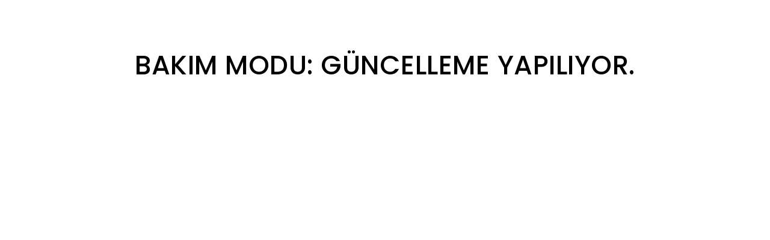

--- FILE ---
content_type: text/html; charset=UTF-8
request_url: https://saglamoglu.com/blog/gecmisten-gunumuze-nesnelerin-interneti
body_size: 319
content:
<head>
  <title></title>
  <meta name="keywords" content="" />
  <meta name="description" content="" />  
  <script>
    var secimYap = "Seçim Yapınız";
</script>
<meta name="viewport" content="width=device-width, initial-scale=1" />

<meta http-equiv="content-type" content="text/html; charset=utf-8" />
<meta name="author" content="INSPIRO" />
<link rel="icon" type="image/png" href="https://saglamoglu.com/upload/genel/favicon.ico">  
<link rel="stylesheet" href="https://saglamoglu.com/tema/default/js/masterslider/style/masterslider.css" /> 
<link rel="stylesheet" href="https://saglamoglu.com/tema/default//plugins/toastr/toastr.min.css">
<meta http-equiv="X-UA-Compatible" content="IE=edge">
<link href="https://saglamoglu.com/tema/default/css/plugins.css" rel="stylesheet">
<link href="https://saglamoglu.com/tema/default/css/style.css" rel="stylesheet">
<link href="https://saglamoglu.com/tema/default//plugins/bootstrap-datetimepicker/tempusdominus-bootstrap-4.css" rel="stylesheet">
<script src="//www.google.com/recaptcha/api.js?hl=tr"></script>
</head>
<body>
    <section id="welcome">

        <div class="container">
            <div>
                <h1 style="text-align: center;"><span style="color: #000000; background-color: #ffffff;">BAKIM MODU: G&Uuml;NCELLEME YAPILIYOR.</span></h1>
<p>&nbsp;</p>

--- FILE ---
content_type: text/css
request_url: https://saglamoglu.com/tema/default/js/masterslider/style/masterslider.css
body_size: 6905
content:
/** 

 *  Master Slider

 * 	Core css file

 */



.master-slider{

	position: relative;

	visibility: hidden;

	-moz-transform: translate3d(0 , 0 , 0);

}



.master-slider a { 

	-webkit-transition: none;

	-o-transition: none;

	transition: none;

}



.master-slider, .master-slider * {

	-webkit-box-sizing: content-box;

	-moz-box-sizing: content-box;

	box-sizing: content-box;

}



.master-slider.before-init{}



.master-slider.ms-fullheight{height: 100%;}



.ms-layout-partialview .ms-view {

	overflow: visible;

	background-color:transparent;

}



.ms-layout-partialview .ms-container { overflow: hidden; }



.master-slider img, .ms-slide-bgvideocont video {max-width:none;}



.ms-ie img{border:none;}

.ms-ie8 * {opacity:inherit;filter:inherit;}

.ms-ie7   {zoom:1;}



.ms-moz .ms-slide-bgcont>img { transform: translateX(0px); }



.ms-loading-container{

	position:absolute;

	width:100%;

	top:0;

}



.ms-slide-auto-height { display: table; }



.ms-loading-container .ms-loading,

.ms-slide .ms-slide-loading {

	width: 36px;

	height: 36px;

	background: url(loading-2.gif) no-repeat center white;

	border-radius: 60px;

	box-shadow: 0px 0px 3px rgba(0,0,0,0.2);

	position: absolute;

	left: 50%;

	top: 50%;

	margin: -18px;

	opacity: 0.9;

}





/* grab cursor */

.ms-no-swipe, .ms-def-cursor{cursor:auto !important;}

.ms-grab-cursor{cursor: url(grab.png), move;}

.ms-grabbing-cursor{cursor: url(grabbing.png), move;}

.ms-ie .ms-grab-cursor{cursor: move;}

.ms-ie .ms-grabbing-cursor {cursor: move;}



.ms-view { 

	margin:0px auto;

	overflow:hidden;

	background:black;

	position:relative;

	-webkit-perspective: 2000px;

	-moz-perspective: 2000px;

	-ms-perspective: 2000px;

	perspective: 2000px;

}



.ms-view .ms-slide-container{position:relative;}



.ms-slide {

	position:absolute;

	height:100%;

	-webkit-transform: translateZ(0px);

	-ms-transform: translateZ(0px);

	-o-transform: translateZ(0px);

	transform: translateZ(0px);

}



.ms-wk .ms-slide {

	-webkit-transform-style: preserve-3d;

	transform-style: preserve-3d;

}



.ms-slide.selected {}



.ms-slide .ms-slide-bgcont,

.ms-slide .ms-slide-bgvideocont{

	position: absolute;

	overflow:hidden;

	width: 100%;

}



.ms-slide .ms-slide-link { 

	display: block;

	width: 100%;

	height: 100%;

	position: absolute;

	top:0;

	z-index: 110;

}



.ms-ie .ms-slide-link {

	background: url("[data-uri]‌​AA7") 0 0 repeat;

}





.ms-slide .ms-slide-bgvideocont{

	z-index: 105;

	height: 100%;

}



.ms-wk .ms-slide .ms-slide-bgvideocont,

.ms-wk .ms-slide-bgvideocont>video{

	-webkit-transform: translateZ(0.3px);

	transform: translateZ(0.3px);

}



.ms-slide .ms-slide-bgvideo{

	position: absolute;

	top: 0px;

}



.ms-inner-controls-cont, .ms-container {position: relative; margin:0 auto;}

.ms-slide .ms-slide-bgcont img , .ms-container , .ms-inner-controls-cont{

	-webkit-user-select:none;

	-moz-user-select:none;

	-ms-user-select:none;

	user-select:none;

}



.ms-slide .ms-layer, .ms-fixed-layers .ms-layer {position:absolute;pointer-events: auto}



.ms-slide .ms-slide-layers,

.ms-fixed-layers {

	position: absolute;

	overflow:hidden;

	width:100%;

	height: 100%;

	z-index: 109;

	top:0px;

	pointer-events: none;

}



.ms-slide .ms-slide-video{

	position:absolute;

	top:0;

	z-index: 111;

	background:black;

	padding:0;

	margin: 0;

	border: none;

}



.ms-parallax-layer {

	width: 100%;

	position: absolute;

	top: 0;

}



.ms-scroll-parallax-cont{

	position: absolute;

	top:0;

	width: 100%;

	height: 100%;

}



.ms-wk .ms-scroll-parallax-cont{

	-webkit-transform: translateZ(0.4px);

	transform: translateZ(0.4px);

}



/*.ms-scroll-parallax .ms-sl-selected .ms-scroll-parallax-cont,

.ms-scroll-parallax .ms-sl-selected .ms-slide-bgcont{}

.ms-scroll-parallax .ms-slide-bgcont{}*/

 

/*-----------------------------------------------------------*/

.ms-action-layer{cursor: pointer;}

.ms-btn-container{position: absolute;}

.ms-btn {

	text-decoration: none;

	display: inline-block;

	color:black;

	position: relative;

	padding: 8px 15px;

	cursor: pointer;

	white-space: nowrap;

}



.ms-default-btn{

	background: #0074A2;

	border-radius: 5px;

	color: #FFF;

}

.ms-default-btn:hover{background-color: #0098D5;}

.ms-default-btn:active{top:1px;}





.ms-btn-s{

    padding: 14px 17px;  

    font-size: 80%;

    line-height: 0;

}



.ms-btn-m{

    padding: 12px 40px;

}



.ms-btn-n{

    padding: 8px 25px;

    font-size: 95%;

}



.ms-btn-l{

    padding: 17px 50px;  

    font-size: 120%;

}



.ms-btn-box{}

.ms-btn-round{border-radius: 5px;}

.ms-btn-circle{border-radius: 100px;}

.ms-btn-outline-box{}

.ms-btn-outline-round{border-radius: 5px;}

.ms-btn-outline-circle{border-radius: 100px;}

/*-----------------------------------------------------------*/



.ms-layer.video-box{background:black;}

.ms-layer.video-box iframe{

	padding:0;

	margin: 0;

	border: none;

	position: absolute;

	z-index: 111;

}



.ms-slide .ms-slide-vpbtn , .ms-slide .ms-video-btn{

	position:absolute;

	cursor: pointer;

	z-index: 112;

}



.ms-slide .ms-slide-vcbtn{

	position:absolute;

	cursor: pointer;

	z-index: 113;

}



.ms-slide-vcbtn-mobile{

	position: relative;

	bottom: 0;

	left:0;

	width:100%;

	height: 28px;

	background-color: black;

	color: white;

	text-align: center;

	cursor: pointer;

	z-index: 113;

}



.ms-slide-vcbtn-mobile .ms-vcbtn-txt {

    text-transform: uppercase;

    font-family: sans-serif;

    font-size: 0.75em;

    display: inline-block;

    background: url(video-close-btn.png) no-repeat 0px 3px;

    padding-left: 15px;

    height: 15px;

    color: #DBDBDB;

    margin-top: 7px;

}



.ms-wk .ms-slide .ms-slide-vcbtn,

.ms-wk .ms-slide .ms-slide-layers,

.ms-wk .ms-slide .ms-slide-vpbtn,

.ms-wk .ms-slide .ms-slide-video,

.ms-wk .ms-slide-link {

	-webkit-transform: translateZ(0.44px);

	transform: translateZ(0.44px);

}



.ms-video-img{

	position:absolute;

	width:100%;

	height:100%;

	top:0;

	left:0;

}



.ms-mask-frame{

	overflow:hidden;

	position:absolute;

	float:left;

}



/* controls */



.ms-thumb-list{

	overflow:hidden;

	position:absolute;

}



.ms-thumb-list.ms-dir-h {width: 100%;}

.ms-thumb-list.ms-dir-v {height: 100%; top: 0;}

.ms-thumbs-cont{position: relative;}

.ms-thumb-frame img{width:100%;	height:auto;}

.ms-thumb-frame{

	cursor: pointer;

	float: left;

	overflow: hidden;

	opacity: 0.5;

	-webkit-transition: opacity 300ms;

	-moz-transition: opacity 300ms;

	-ms-transition: opacity 300ms;

	-o-transition: opacity 300ms;

	transition: opacity 300ms;

}

.ms-thumb-frame-selected{ opacity: 1; }



.ms-tabs .ms-thumb-frame {

	background-color: #F6f6f6;

	text-shadow: 0 1px 1px white;

	color: #222;

	border: solid 1px white;

	border-width: 0 1px 1px 0;

	overflow: visible;

	position: relative;

	opacity: 1;

	-webkit-transition: all 300ms ease-out;

    -moz-transition: all 300ms ease-out;

    -ms-transition: all 300ms ease-out;

    -o-transition: all 300ms ease-out;

    transition: all 300ms ease-out;

}



.ms-tabs.ms-dir-h .ms-thumb-frame {margin-top: 12px;}

.ms-tabs.ms-dir-v .ms-thumb-frame {margin-left: 12px;}

.ms-tabs.ms-dir-v.ms-align-left .ms-thumb-frame {margin-left: 0px;}

.ms-tabs.ms-dir-h.ms-align-top {z-index: 140;} 

.ms-tabs.ms-dir-h.ms-align-top  .ms-thumb-frame{margin-top: -12px;} 

.ms-tabs .ms-thumb{padding: 20px 20px;}

.ms-tabs .ms-thumb-frame-selected {	opacity: 1; background: #EDEDED;}

.ms-tabs .ms-thumb-frame .ms-thumb-ol {

    position: absolute;

    opacity: 0;

    -webkit-transition: all 300ms ease-out;

    -moz-transition: all 300ms ease-out;

    -ms-transition: all 300ms ease-out;

    -o-transition: all 300ms ease-out;

    transition: all 300ms ease-out;

}



.ms-tabs.ms-dir-h .ms-thumb-frame .ms-thumb-ol {

	top: 0px;

    left: 50%;

    margin-left: -12px;

	border-bottom: solid 12px #F6f6f6;

    border-left: solid 12px transparent;

    border-right: solid 12px transparent;

}



.ms-tabs.ms-dir-h.ms-align-bottom .ms-thumb-frame-selected .ms-thumb-ol{

	opacity: 1;

	top:-12px;

	border-bottom-color: #EDEDED;

}



.ms-tabs.ms-dir-h.ms-align-top .ms-thumb-frame .ms-thumb-ol {

	bottom: 0px;

	top:auto;

	border-bottom:0px;

	border-top: solid 12px #F6f6f6;

}



.ms-tabs.ms-dir-h.ms-align-top .ms-thumb-frame-selected .ms-thumb-ol{

	opacity: 1;

	bottom:-12px;

	border-top-color: #EDEDED;

}



.ms-tabs.ms-dir-v .ms-thumb-frame .ms-thumb-ol {

	top: 50%;

    left: 0;

    margin-top: -12px;

    border-right: solid 12px #EDEDED;

    border-top: solid 12px transparent;

    border-bottom: solid 12px transparent;

}



.ms-tabs.ms-dir-v.ms-align-right .ms-thumb-frame-selected .ms-thumb-ol{

	opacity: 1;

	left:-12px;

	border-right-color:#EDEDED;

}



.ms-tabs.ms-dir-v.ms-align-left .ms-thumb-frame .ms-thumb-ol {

    left: auto;

    right: 0;

    border-right: 0;

    border-left: solid 12px #EDEDED;

}



.ms-tabs.ms-dir-v.ms-align-left .ms-thumb-frame-selected .ms-thumb-ol{

	opacity: 1;

	right:-12px;

	border-left-color:#EDEDED;

}



/* horizontal thumblist arrows*/

.ms-thumb-list.ms-dir-h .ms-thumblist-fwd, .ms-thumb-list.ms-dir-h .ms-thumblist-bwd {

    height: 100%;

    width: 20px;

    position: absolute;

    left: 0;

    cursor: pointer;

    background: rgba(128, 128, 128, 0.5);

    text-align: center;

    color: white;

}



.ms-thumb-list.ms-dir-h .ms-thumblist-bwd {

    right: 0;

    left: auto;

}



.ms-thumb-list.ms-dir-h .ms-thumblist-fwd:after, .ms-thumb-list.ms-dir-h .ms-thumblist-bwd:after {

  content: close-quote;

  top: 43%;

  position: relative;

  border: solid rgba(0, 0, 0, 0);

  border-width: 5px 5px 5px 0px;

  display: block;

  border-right-color: #FFF;

  width: 6px;

  height: 1px;

}



.ms-thumb-list.ms-dir-h .ms-thumblist-bwd:after {

  border-width: 5px 0px 5px 5px;

  border-left-color: #FFF;

  left: 7px;

}



/* vertical thumblist arrows */

.ms-thumb-list.ms-dir-v .ms-thumblist-fwd, .ms-thumb-list.ms-dir-v .ms-thumblist-bwd {

    width: 100%;

    height: 20px;

    position: absolute;

    top: 0;

    cursor: pointer;

    background: rgba(128, 128, 128, 0.5);

    text-align: center;

    color: white;

}



.ms-thumb-list.ms-dir-v .ms-thumblist-bwd {

    bottom: 0;

    top: auto;

}



.ms-thumb-list.ms-dir-v .ms-thumblist-fwd:after, .ms-thumb-list.ms-dir-v .ms-thumblist-bwd:after {

  content: close-quote;

  left: 43%;

  position: relative;

  border: solid rgba(0, 0, 0, 0);

  border-width: 0px 5px 5px 5px;

  display: block;

  border-bottom-color: #FFF;

  height: 1px;

  top: 5px;

  width: 0;

}



.ms-thumb-list.ms-dir-v .ms-thumblist-bwd:after {

  border-width: 5px 5px 0px 5px;

  border-top-color: #FFF;

  top: 7px;

}





.ms-bullet{cursor:pointer;float: left;}

.ms-bullets.ms-dir-h {

	position: absolute;

	bottom: 20px;

	right: 50%;

	width: 100px;

}



.ms-bullets.ms-dir-v {

	position: absolute;

	top:50%;

}



.ms-bullets.ms-dir-v .ms-bullet{

	float: none;

}

.ms-bullets.ms-dir-h .ms-bullets-count {

	position: relative;

	right: -50%;

}



.ms-sbar {position: absolute;}

.ms-sbar.ms-dir-h {

	left: 10px;

	right: 10px;

	top: 5px

}



.ms-sbar.ms-dir-v {

	top: 10px;

	bottom: 10px;

	right: 5px

}



.ms-sbar .ms-bar {

	height: 4px;

	background: #333;

	border-radius: 4px;

}



.ms-sbar.ms-dir-v .ms-bar {	width: 4px;}



.ms-sbar .ms-bar{

	position:relative;

	-webkit-transition: opacity 300ms;

	-moz-transition: opacity 300ms;

	-ms-transition: opacity 300ms;

	-o-transition: opacity 300ms;

	transition: opacity 300ms;

}



.ms-timerbar {

	width: 100%;

	bottom: 0px;

	position: absolute;

}



.ms-ctimer {

	position: absolute;

	top: 30px;

	left: 30px;

	cursor: pointer;

}



.ms-ctimer-bullet {}



.ms-time-bar{

	-webkit-transition: width 120ms linear;

	-moz-transition: width 120ms linear;

	-ms-transition: width 120ms linear;

	-o-transition: width 120ms linear;

	transition: width 120ms linear;



}



.ms-ie7 .ms-tooltip-arrow{

	height:0px;

}



.ms-slide-info {position: absolute;}

.ms-slide-info.ms-dir-v {top:0;}

.ms-slide-info.ms-dir-h {width:100%;}



@keyframes point-anim{

	0% 		{transform: scale(0.5); -webkit-transform: scale(0.5); -moz-transform: scale(0.5); -o-transform: scale(0.5); -ms-transform: scale(0.5);  opacity: 1; }

	100% 	{transform: scale(0.5); -webkit-transform: scale(0.5); -moz-transform: scale(1.5); -o-transform: scale(1.5); -ms-transform: scale(1.5);  opacity: 0; }

}



@-webkit-keyframes point-anim{

	0% 		{-webkit-transform: scale(0.5); opacity: 1; }

	100% 	{-webkit-transform: scale(1.5);	opacity: 0; }

}



/* In Android browser, using css animations over slider causes some crashes */

.ms-android .ms-tooltip-point .ms-point-border{

	animation:none;

	-moz-animation:none;

	-webkit-animation:none;

	-o-animation:none;

}



.master-slider.margintop {

    top: -80px;

}

.master-slider.margintop-2 {

    top: -251px;

}

.master-slider.margintop-3 {

    top: -83px;

}

.master-slider.margintop-4 {

    top: -111px;

}

@media (max-width:999px) {



.master-slider.margintop {

    top:0px;

}

.master-slider.margintop-4 {

    top: 0;

}

.master-slider.margintop-3 {

    top: 0;

}



}





/*===============================================

		Master Slider Default Skin

================================================*/



.ms-skin-default .ms-slide .ms-slide-vpbtn, .ms-skin-default .ms-video-btn {

	width: 50px;

	height: 51px;

	background: url(light-skin-1.png) no-repeat -14px -150px;

	top: 50%;

	left: 50%;

	margin: -25px 0 0 -25px;

}

.ms-skin-default .ms-slide .ms-slide-vcbtn {

	width: 30px;

	height: 30px;

	background: url(light-skin-1.png) no-repeat -24px -28px;

	top: 18px;

	right: 30px;

}

/* controls */



.ms-skin-default .ms-nav-next, .ms-skin-default .ms-nav-prev {

	width: 30px;

	background: url(light-skin-1.png);

	background-position: -89px -26px;

	height: 40px;

	cursor: pointer;

	top: 50%;

	left: 30px;

	margin-top: -20px;

	position: absolute;

	z-index: 110;

}

.ms-skin-default .ms-nav-next {

	right: 30px;

	left: auto;

	background-position: -89px -103px;

}

.ms-skin-default .ms-bullet {

	width: 10px;

	height: 10px;

	background: url(light-skin-1.png) no-repeat;

	margin: 4px;

	background-position: -34px -117px;

}

.ms-skin-default .ms-bullet-selected {

	background-position: -34px -84px;

}

.ms-skin-default .ms-time-bar {

	height: 3px;

	background: #FFFFFF;

	border-top: solid 1px rgba(0, 0, 0, 0.41);

}

.ms-skin-default .ms-tooltip {

	position: absolute;

	z-index: 210;

	cursor: auto;

}

.ms-skin-default .ms-tooltip-top .ms-tooltip-arrow, .ms-skin-default .ms-tooltip-bottom .ms-tooltip-arrow {

	border-left: solid 10px transparent;

	border-right: solid 10px transparent;

	position: absolute;

	left: 50%;

	margin-left: -10px;

}

.ms-skin-default .ms-tooltip-top .ms-tooltip-arrow {

	border-top: solid 10px;

	border-top-color: silver;

	border-top-color: rgba(240, 240, 240, 0.88);

	bottom: -10px;

}

.ms-skin-default .ms-tooltip-bottom .ms-tooltip-arrow {

	border-bottom: solid 10px;

	border-bottom-color: silver;

	border-bottom-color: rgba(240, 240, 240, 0.88);

	top: -10px;

}

.ms-skin-default .ms-tooltip-right .ms-tooltip-arrow, .ms-skin-default .ms-tooltip-left .ms-tooltip-arrow {

	border-top: solid 10px transparent;

	border-bottom: solid 10px transparent;

	position: absolute;

	top: 50%;

	margin-top: -10px;

}

.ms-skin-default .ms-tooltip-right .ms-tooltip-arrow {

	border-right: solid 10px;

	border-right-color: silver;

	border-right-color: rgba(240, 240, 240, 0.88);

	left: -10px;

}

.ms-skin-default .ms-tooltip-left .ms-tooltip-arrow {

	border-left: solid 10px;

	border-left-color: silver;

	border-left-color: rgba(240, 240, 240, 0.88);

	right: -10px;

}

.ms-skin-default .ms-tooltip-point {

	cursor: pointer;

}

.ms-skin-default .ms-tooltip-point .ms-point-center {

	width: 12px;

	height: 12px;

	border-radius: 15px;

	border: solid 2px #BBB;

	background: white;

	margin: -8px 0 0 -8px;

	position: absolute;

	z-index: 105;

}

.ms-skin-default .ms-tooltip-point .ms-point-border {

	width: 22px;

	height: 22px;

	background: black;

	background: rgba(0, 0, 0, 0.36);

	margin: -11px 0 0 -11px;

	position: absolute;

	border-radius: 15px;

	animation: point-anim 1.5s infinite;

	-moz-animation: point-anim 1.5s infinite;

	-webkit-animation: point-anim 1.5s infinite;

	-o-animation: point-anim 1.5s infinite;

}

.ms-skin-default .ms-tooltip {

	max-width: 200px;

}

.ms-skin-default .ms-tooltip-cont {

	padding: 10px;

	background: silver;

	background: rgba(240, 240, 240, 0.88);

	text-shadow: 0 1px 0px white;

	margin-left: -1px;

}



/* retina */

@media only screen and (-webkit-min-device-pixel-ratio: 2), only screen and ( min--moz-device-pixel-ratio: 2), only screen and ( -o-min-device-pixel-ratio: 2/1), only screen and ( min-device-pixel-ratio: 2), only screen and ( min-resolution: 192dpi), only screen and ( min-resolution: 2dppx) {

 .ms-skin-default .ms-slide .ms-slide-vpbtn,  .ms-skin-default .ms-video-btn,  .ms-skin-default .ms-slide .ms-slide-vcbtn,  .ms-skin-default .ms-nav-next,  .ms-skin-default .ms-nav-prev,  .ms-skin-default .ms-bullet {

 background-image:url(light-skin-1-retina.png);

 background-size: 152px 225px;

}

}

/*slider buttons*/



.ms-layer.sbut1 {

	color: #fff;

	font-size: 14px;

	line-height: 16px;

	font-family: "Raleway", sans-serif;

	font-weight: 500;

	border: 2px solid #fff;

	padding: 11px 36px;

	cursor: pointer;

	-moz-border-radius: 20px;

	-webkit-border-radius: 20px;

	border-radius: 20px;

	transition: all 0.3s ease 0s;

}

.ms-layer.sbut1:hover {

	color: #242424;

	border: 2px solid #fff;

	background-color: #fff;

}

.ms-layer.sbut2 {

	color: #242424;

	font-size: 14px;

	line-height: 16px;

	font-family: "Raleway", sans-serif;

	font-weight: 500;

	padding: 13px 36px;

	cursor: pointer;

	-moz-border-radius: 20px;

	-webkit-border-radius: 20px;

	border-radius: 20px;

	transition: all 0.3s ease 0s;

	background-color: #fff;

}

.ms-layer.sbut2:hover {

	color: #fff;

	background-color: var(--renk);

}

.ms-layer.sbut3 {

	color: #242424;

	font-size: 14px;

	line-height: 16px;

	font-family: "Raleway", sans-serif;

	font-weight: 500;

	border: 1px solid #242424;

	padding: 11px 36px;

	cursor: pointer;

	-moz-border-radius: 20px;

	-webkit-border-radius: 20px;

	border-radius: 20px;

	transition: all 0.3s ease 0s;

}

.ms-layer.sbut3:hover {

	color: #fff;

	border: 1px solid #242424;

	background-color: #242424;

}

.ms-layer.sbut4 {

	color: #fff;

	font-size: 14px;

	line-height: 16px;

	font-family: "Raleway", sans-serif;

	font-weight: 500;

	padding: 13px 36px;

	cursor: pointer;

	-moz-border-radius: 20px;

	-webkit-border-radius: 20px;

	border-radius: 20px;

	transition: all 0.3s ease 0s;

	background-color: var(--renk);

}

.ms-layer.sbut4:hover {

	color: #fff;

	background-color: #242424;

}

.ms-layer.sbut5 {

	color: #fff;

	font-size: 14px;

	line-height: 16px;

	font-family: "Raleway", sans-serif;

	font-weight: 500;

	padding: 13px 36px;

	cursor: pointer;

	-moz-border-radius: 20px;

	-webkit-border-radius: 20px;

	border-radius: 20px;

	transition: all 0.3s ease 0s;

	background-color: var(--renk);

}

.ms-layer.sbut5:hover {

	color: #242424;

	background-color: #fff;

}

.ms-layer.sbut5.orange {

	background-color: var(--renk);

}

.ms-layer.sbut5.orange:hover {

	color: #242424;

	background-color: #fff;

}

.ms-layer.sbut5.violet {

	background-color: #7c50b7;

}

.ms-layer.sbut5.violet:hover {

	color: #242424;

	background-color: #fff;

}

.ms-layer.sbut2.green2 {

	color: #fff;

	background-color: #3fc35f;

}

.ms-layer.sbut2.green2:hover {

	color: #242424;

	background-color: #fff;

}

.ms-layer.sbut2.blue {

	color: #fff;

	background-color: #5cccf1;

}

.ms-layer.sbut2.blue:hover {

	color: #242424;

	background-color: #fff;

}

.ms-layer.sbut6 {

	color: #fff;

	font-size: 14px;

	line-height: 16px;

	font-family: "Raleway", sans-serif;

	font-weight: 500;

	padding: 13px 36px;

	cursor: pointer;

	text-transform: uppercase;

	-moz-border-radius: 20px;

	-webkit-border-radius: 20px;

	border-radius: 2px;

	transition: all 0.3s ease 0s;

	background-color: #e93e21;

}

.ms-layer.sbut6:hover {

	color: #242424;

	background-color: #fff;

}

.ms-layer.sbut6.yellow {

	color: #fff;

	background-color: #ffc000;

}

.ms-layer.sbut6.yellow:hover {

	color: #242424;

	background-color: #fff;

}

.ms-layer.sbut7 {

	color: #fff;

	font-size: 14px;

	line-height: 16px;

	font-family: "Raleway", sans-serif;

	font-weight: 500;

	padding: 13px 36px;

	cursor: pointer;

	text-transform: uppercase;

	-moz-border-radius: 20px;

	-webkit-border-radius: 20px;

	border-radius: 20px;

	transition: all 0.3s ease 0s;

	border: 1px solid #fff;

}

.ms-layer.sbut7:hover {

	color: #242424;

	background-color: #fff;

}

.ms-layer.sbut8 {

	color: #fff;

	font-size: 14px;

	line-height: 16px;

	font-family: "Raleway", sans-serif;

	font-weight: 500;

	padding: 13px 36px;

	cursor: pointer;

	text-transform: uppercase;

	-moz-border-radius: 2px;

	-webkit-border-radius: 2px;

	border-radius: 2px;

	transition: all 0.3s ease 0s;

	border: 1px solid #727272;

}

.ms-layer.sbut8:hover {

	color: #242424;

	background-color: #fff;

}

.ms-layer.sbut9 {

	color: #161616;

	font-size: 14px;

	line-height: 16px;

	font-family: "Raleway", sans-serif;

	font-weight: 500;

	padding: 13px 36px;

	cursor: pointer;

	text-transform: uppercase;

	-moz-border-radius: 2px;

	-webkit-border-radius: 2px;

	transition: all 0.3s ease 0s;

	border: 1px solid #161616;

}

.ms-layer.sbut9:hover {

	color: #fff;

	background-color: #161616;

}

.ms-layer.sbut10 {

	color: #242424;

	font-size: 14px;

	line-height: 16px;

	font-family: "Raleway", sans-serif;

	font-weight: 500;

	padding: 13px 36px;

	cursor: pointer;

	-moz-border-radius: 20px;

	-webkit-border-radius: 20px;

	border-radius: 20px;

	transition: all 0.3s ease 0s;

	background-color: #fff;

}

.ms-layer.sbut10:hover {

	color: #fff;

	background-color: #8b501f;

}

.ms-layer.sbut11 {

	color: #242424;

	font-size: 14px;

	line-height: 16px;

	font-family: "Raleway", sans-serif;

	font-weight: 500;

	padding: 13px 36px;

	cursor: pointer;

	-moz-border-radius: 20px;

	-webkit-border-radius: 20px;

	border-radius: 20px;

	transition: all 0.3s ease 0s;

	background-color: #e9ee42;

}

.ms-layer.sbut11:hover {

	color: #242424;

	background-color: #fff;

}

.ms-layer.sbut11.yellow-3 {

	color: #242424;

	background-color: #f7c800;

}

.ms-layer.sbut11.yellow-3:hover {

	color: #242424;

	background-color: #fff;

}

.ms-layer.sbut11.pink {

	color: #fff;

	background-color: #f51f6f;

}

.ms-layer.sbut11.pink:hover {

	color: #242424;

	background-color: #fff;

}

.ms-layer.sbut12 {

	color: #727272;

	font-size: 14px;

	line-height: 16px;

	font-family: "Raleway", sans-serif;

	font-weight: 500;

	padding: 11px 36px;

	cursor: pointer;

	text-transform: uppercase;

	-moz-border-radius: 20px;

	-webkit-border-radius: 20px;

	border-radius: 20px;

	transition: all 0.3s ease 0s;

	border: 1px solid #727272;

}

.ms-layer.sbut12:hover {

	color: #242424;

	background-color: #fff;

}

.ms-layer.sbut12.white {

	color: #fff;

	border: 1px solid #fff;

}

.ms-layer.sbut12.white:hover {

	color: #242424;

	border: 1px solid #fff;

	background-color: #fff;

}

.ms-layer.sbut13 {

	color: #fff;

	font-size: 14px;

	line-height: 16px;

	font-family: "Raleway", sans-serif;

	font-weight: 500;

	padding: 13px 36px;

	cursor: pointer;

	-moz-border-radius: 20px;

	-webkit-border-radius: 20px;

	border-radius: 2px;

	transition: all 0.3s ease 0s;

	background-color: #a5d549;

}

.ms-layer.sbut13:hover {

	color: #242424;

	background-color: #fff;

}

.ms-layer.sbut14 {

	color: #fff;

	font-size: 14px;

	line-height: 16px;

	font-family: "Raleway", sans-serif;

	font-weight: 500;

	padding: 13px 36px;

	cursor: pointer;

	-moz-border-radius: 2px;

	-webkit-border-radius: 2px;

	border-radius: 2px;

	transition: all 0.3s ease 0s;

	background-color: #c3a254;

}

.ms-layer.sbut14:hover {

	color: #242424;

	background-color: #fff;

}

.ms-layer.sbut15 {

	color: #fff;

	font-size: 14px;

	line-height: 16px;

	font-family: "Raleway", sans-serif;

	font-weight: 500;

	padding: 13px 36px;

	cursor: pointer;

	-moz-border-radius: 2px;

	-webkit-border-radius: 2px;

	border-radius: 2px;

	border: 1px solid #fff;

	transition: all 0.3s ease 0s;

}

.ms-layer.sbut15:hover {

	color: #242424;

	background-color: #fff;

}

.ms-layer.sbut16 {

	color: #fff;

	font-size: 14px;

	line-height: 16px;

	font-family: "Raleway", sans-serif;

	font-weight: 500;

	padding: 13px 36px;

	cursor: pointer;

	-moz-border-radius: 2px;

	-webkit-border-radius: 2px;

	border-radius: 2px;

	background-color: #ed3325;

	transition: all 0.3s ease 0s;

}

.ms-layer.sbut16:hover {

	color: #242424;

	background-color: #fff;

}

.ms-layer.sbut17 {

	color: #fff;

	font-size: 14px;

	line-height: 16px;

	font-family: "Raleway", sans-serif;

	font-weight: 500;

	padding: 13px 36px;

	cursor: pointer;

	-moz-border-radius: 2px;

	-webkit-border-radius: 2px;

	border-radius: 2px;

	background-color: #42d1aa;

	transition: all 0.3s ease 0s;

}

.ms-layer.sbut17:hover {

	color: #242424;

	background-color: #fff;

}

.ms-layer.sbut18 {

	color: #242424;

	font-size: 14px;

	line-height: 16px;

	font-family: "Raleway", sans-serif;

	font-weight: 500;

	padding: 13px 36px;

	cursor: pointer;

	-moz-border-radius: 2px;

	-webkit-border-radius: 2px;

	border-radius: 2px;

	background-color: #fff;

	transition: all 0.3s ease 0s;

}

.ms-layer.sbut18:hover {

	color: #fff;

	background-color: #ce0a6c;

}

.ms-layer.sbut19 {

	color: #fff;

	font-size: 14px;

	line-height: 16px;

	font-family: "Raleway", sans-serif;

	font-weight: 500;

	padding: 13px 36px;

	cursor: pointer;

	-moz-border-radius: 2px;

	-webkit-border-radius: 2px;

	border-radius: 2px;

	background-color: #ce0a6c;

	transition: all 0.3s ease 0s;

}

.ms-layer.sbut19:hover {

	color: #242424;

	background-color: #fff;

}

.ms-layer.sbut20 {

	color: #fff;

	font-size: 14px;

	line-height: 16px;

	font-family: "Raleway", sans-serif;

	font-weight: 500;

	padding: 13px 36px;

	cursor: pointer;

	-moz-border-radius: 2px;

	-webkit-border-radius: 2px;

	border-radius: 2px;

	background-color: #e9b444;

	transition: all 0.3s ease 0s;

}

.ms-layer.sbut20:hover {

	color: #242424;

	background-color: #fff;

}

.ms-layer.sbut21 {

	color: #fff;

	font-size: 14px;

	line-height: 16px;

	font-family: "Raleway", sans-serif;

	font-weight: 500;

	padding: 13px 36px;

	cursor: pointer;

	-moz-border-radius: 2px;

	-webkit-border-radius: 2px;

	border-radius: 2px;

	background-color: #1fbef0;

	transition: all 0.3s ease 0s;

}

.ms-layer.sbut21:hover {

	color: #242424;

	background-color: #fff;

}

.ms-layer.sbut22 {

	color: #fff;

	font-size: 14px;

	line-height: 16px;

	font-family: "Raleway", sans-serif;

	font-weight: 500;

	padding: 13px 36px;

	cursor: pointer;

	-moz-border-radius: 2px;

	-webkit-border-radius: 2px;

	border-radius: 2px;

	background-color: #8ac700;

	transition: all 0.3s ease 0s;

}

.ms-layer.sbut22:hover {

	color: #242424;

	background-color: #fff;

}

.ms-layer.sbut23 {

	color: #242424;

	font-size: 14px;

	line-height: 16px;

	font-family: "Raleway", sans-serif;

	font-weight: 500;

	padding: 13px 36px;

	cursor: pointer;

	-moz-border-radius: 2px;

	-webkit-border-radius: 2px;

	border-radius: 2px;

	background-color: #fff;

	transition: all 0.3s ease 0s;

}

.ms-layer.sbut23:hover {

	color: #fff;

	background-color: #161616;

}

.ms-layer.sbut24 {

	color: #fff;

	font-size: 14px;

	line-height: 16px;

	font-family: "Raleway", sans-serif;

	font-weight: 500;

	padding: 13px 36px;

	cursor: pointer;

	-moz-border-radius: 2px;

	-webkit-border-radius: 2px;

	border-radius: 2px;

	background-color: #161616;

	transition: all 0.3s ease 0s;

}

.ms-layer.sbut24:hover {

	color: #fff;

	background-color: #727272;

}

/*Slider Custom classes*/



.ms-layer.text1 {

	color: #fff;

	font-size: 50px;

	line-height: 50px;

	font-family: 'Roboto', sans-serif;

	font-weight: 200;

}

.ms-layer.text1.dark {

	color: #242424;

}

.ms-layer.text2 {

	color: #fff;

	font-size: 50px;

	line-height: 50px;

	font-family: 'Roboto', sans-serif;

	font-weight: 600;

}

.ms-layer.text2.dark {

	color: #242424;

}

.ms-layer.text3 {

	color: #fff;

	font-size: 16px;

	line-height: 23px;

	font-family: 'Raleway', sans-serif;

	font-weight: normal;

}

.ms-layer.text3.dark {

	color: #727272;

}

.ms-layer.text3.text-right {

	text-align: right;

}

.ms-layer.video-title {

	color: #fff;

	padding: 5px 15px;

	background-color: var(--renk);

}

.ms-layer.video-author {

	color: #fff;

}

.ms-layer.text4 {

	font-family: 'Roboto', sans-serif;

	width: 100%;

	text-align: center;

	color: #FFF;

	font-size: 60px;

	line-height: 60px;

	font-weight: 200;

}

.ms-layer.text5 {

	width: 100%;

	color: #fff;

	font-size: 50px;

	text-align: center;

	line-height: 50px;

	font-family: 'Roboto', sans-serif;

	font-weight: 600;

}

.ms-layer.text6 {

	width: 100%;

	color: #d7d7d7;

	font-size: 16px;

	line-height: 23px;

	text-align: center;

	line-height: 26px;

	font-family: 'Raleway', sans-serif;

	font-weight: normal;

}

.ms-layer.text6.text-white {

	color: #fff;

}

.ms-layer.text6.gray {

	color: #727272;

}

.ms-layer.text7 {

	width: 100%;

	color: #fff;

	font-size: 16px;

	line-height: 23px;

	text-align: right;

	font-family: 'Raleway', sans-serif;

	font-weight: normal;

}

.ms-layer.text8 {

	font-family: 'Droid Serif', serif;

	width: 100%;

	text-align: center;

	color: #FFF;

	font-size: 40px;

	line-height: 60px;

	font-weight: 200;

	text-transform: uppercase;

}

.ms-layer.text9 {

	width: 100%;

	color: #fff;

	font-size: 50px;

	text-align: center;

	line-height: 50px;

	font-family: 'Droid Serif', serif;

	font-weight: 600;

	text-transform: uppercase;

}

.ms-layer.text10 {

	color: #fff;

	font-size: 30px;

	line-height: 50px;

	padding: 0px;

	margin: 0px;

	font-family: 'Ubuntu', sans-serif;

	font-weight: normal;

}

.ms-layer.text10.big {

	font-size: 50px;

}

.ms-layer.text11 {

	width: 100%;

	color: #fff;

	font-size: 50px;

	line-height: 50px;

	text-transform: uppercase;

	font-family: 'Ubuntu', sans-serif;

	font-weight: normal;

}

.ms-layer.text11.big {

	font-size: 60px;

}

.ms-layer.text12 {

	width: 100%;

	color: #fff;

	font-size: 16px;

	line-height: 23px;

	font-family: 'Ubuntu', sans-serif;

	font-weight: normal;

}

.ms-layer.text13 {

	width: 100%;

	color: #fff;

	font-size: 16px;

	line-height: 23px;

	font-family: 'Ubuntu', sans-serif;

	font-weight: normal;

}

.ms-layer.text14 {

	width: 100%;

	color: #fff;

	font-size: 60px;

	line-height: 23px;

	text-align: center;

	font-family: 'Roboto', sans-serif;

	font-weight: 200;

}

.ms-layer.text15 {

	color: #fff;

	font-size: 40px;

	line-height: 23px;

	text-align: left;

	text-transform: uppercase;

	font-family: 'Roboto', sans-serif;

	font-weight: normal;

}

.ms-layer.text16 {

	color: #fff;

	font-size: 70px;

	line-height: 23px;

	text-align: left;

	text-transform: uppercase;

	font-family: 'Roboto', sans-serif;

	font-weight: bold;

}

.ms-layer.text17 {

	color: #fff;

	font-size: 16px;

	line-height: 26px;

	text-align: left;

	font-family: 'Raleway', sans-serif;

	font-weight: normal;

}

.ms-layer.text18 {

	color: #fff;

	font-size: 50px;

	line-height: 23px;

	text-align: center;

	font-family: 'Great Vibes', cursive;

	font-weight: normal;

}

.ms-layer.text19 {

	width: 100%;

	color: #fff;

	font-size: 200px;

	line-height: 23px;

	text-align: center;

	font-family: 'Great Vibes', cursive;

	font-weight: normal;

}

.ms-layer.text20 {

	width: 100%;

	color: #fff;

	font-size: 30px;

	line-height: 23px;

	text-align: center;

	text-transform: uppercase;

	font-family: 'Dosis', sans-serif;

	font-weight: 100;

}

.ms-layer.text21 {

	width: 100%;

	color: #fff;

	font-size: 30px;

	line-height: 23px;

	text-align: center;

	text-transform: uppercase;

	font-family: 'Dosis', sans-serif;

	font-weight: normal;

}

.ms-layer.text22 {

	color: #fff;

	font-size: 30px;

	line-height: 23px;

	text-align: center;

	padding: 12px;

	text-transform: uppercase;

	font-family: 'Dosis', sans-serif;

	font-weight: normal;

	background-color: #161616;

}

.ms-layer.text23 {

	width: 100%;

	color: #fff;

	font-size: 50px;

	line-height: 23px;

	text-align: center;

	padding: 12px;

	font-family: 'Great Vibes', cursive;

	font-weight: normal;

}

.ms-layer.text24 {

	color: #fcc813;

	font-size: 90px;

	line-height: 23px;

	text-align: center;

	padding: 12px;

	font-family: 'Great Vibes', cursive;

	font-weight: normal;

}

.ms-layer.text25 {

	color: #fcc813;

	font-size: 26px;

	line-height: 23px;

	text-align: center;

	padding: 0;

	font-family: 'Roboto', sans-serif;

	font-weight: normal;

}

.ms-layer.text26 {

	color: #fff;

	font-size: 80px;

	line-height: 23px;

	text-align: center;

	padding: 0;

	font-family: 'GFS Didot', serif;

	font-weight: normal;

}

.ms-layer.text27 {

	color: #fff;

	font-size: 50px;

	line-height: 23px;

	text-align: center;

	padding: 0;

	text-transform: uppercase;

	font-family: 'Oswald', sans-serif;

	font-weight: 100;

}

.ms-layer.text27.text-center {

	width: 100%;

	text-align: center;

}

.ms-layer.text28 {

	color: #f7c800;

	font-size: 60px;

	line-height: 23px;

	text-align: center;

	padding: 0;

	text-transform: uppercase;

	font-family: 'Oswald', sans-serif;

	font-weight: bold;

}

.ms-layer.text28.text-center {

	width: 100%;

	text-align: center;

}

.ms-layer.text29 {

	color: #fff;

	font-size: 30px;

	line-height: 23px;

	text-align: center;

	padding: 0;

	font-family: "Raleway", sans-serif;

	font-weight: 300;

}

.ms-layer.text30 {

	color: #fff;

	font-size: 60px;

	line-height: 23px;

	text-align: center;

	padding: 0;

	font-family: "Raleway", sans-serif;

	font-weight: 300;

}

.ms-layer.text31 {

	color: #fff;

	font-size: 40px;

	line-height: 23px;

	text-align: center;

	padding: 0;

	text-transform: uppercase;

	font-family: 'Oswald', sans-serif;

	font-weight: normal;

}

.ms-layer.text31.text-center {

	width: 100%;

	text-align: center;

}

.ms-layer.text32.text-center {

	width: 100%;

	text-align: center;

}

.ms-layer.text7.text-center {

	width: 100%;

	text-align: center;

}

.ms-layer.text32 {

	color: #fff;

	font-size: 80px;

	line-height: 23px;

	text-align: center;

	padding: 0;

	text-transform: uppercase;

	font-family: 'Oswald', sans-serif;

	font-weight: bold;

}

.ms-layer.text33 {

	color: #fff;

	font-size: 40px;

	line-height: 23px;

	text-align: center;

	padding: 0;

	font-family: 'Gloria Hallelujah', cursive;

	font-weight: normal;

}

.ms-layer.text34 {

	width: 100%;

	color: #fff;

	font-size: 50px;

	line-height: 23px;

	text-align: center;

	padding: 0;

	text-transform: uppercase;

	font-family: 'Roboto', sans-serif;

	font-weight: 500;

}

.ms-layer.text35 {

	color: #fff;

	font-size: 60px;

	text-align: left;

	padding: 0;

	text-transform: uppercase;

	font-family: 'Roboto Slab', serif;

	font-weight: 500;

}

.ms-layer.text36 {

	color: #fff;

	font-size: 20px;

	line-height: 23px;

	text-align: center;

	padding: 0;

	text-transform: uppercase;

	font-family: 'Roboto Slab', serif;

	font-weight: 500;

}

.ms-layer.text37 {

	width: 100%;

	color: #fff;

	font-size: 60px;

	line-height: 23px;

	text-align: center;

	padding: 0;

	text-transform: uppercase;

	font-family: 'Roboto Slab', serif;

	font-weight: 500;

}

.ms-layer.offer-badge {

	width: 165px;

	height: 165px;

	color: #fff;

	font-size: 26px;

	text-align: center;

	padding: 0;

	border-radius: 100%;

	text-transform: uppercase;

	font-family: 'Roboto Slab', serif;

	font-weight: 500;

	background-color: #f43819;

}

.ms-layer.text38 {

	color: #fff;

	font-size: 30px;

	line-height: 23px;

	text-align: center;

	padding: 0;

	text-transform: uppercase;

	font-family: 'Roboto', sans-serif;

	font-weight: 500;

}

.ms-layer.text39 {

	color: #fff;

	font-size: 50px;

	line-height: 23px;

	text-align: center;

	padding: 0;

	text-transform: uppercase;

	font-family: 'Roboto', sans-serif;

	font-weight: bold;

}

.ms-layer.text40 {

	color: #fff;

	font-size: 50px;

	line-height: 23px;

	text-align: center;

	padding: 0;

	text-transform: uppercase;

	font-family: 'Oswald', sans-serif;

	font-weight: 500;

}

.ms-layer.text41 {

	color: #727272;

	font-size: 16px;

	line-height: 23px;

	padding: 0;

	font-family: 'Raleway', sans-serif;

	font-weight: normal;

}

.ms-layer.text42 {

	color: #fff;

	font-size: 40px;

	line-height: 23px;

	padding: 0px;

	text-transform: uppercase;

	font-family: 'Roboto Slab', serif;

	font-weight: 300;

}

.ms-layer.text43 {

	color: #fff;

	font-size: 50px;

	line-height: 23px;

	padding: 0px;

	text-transform: uppercase;

	font-family: 'Roboto Slab', serif;

	font-weight: 500;

}

.ms-layer.text43 span {

	color: #ce0a6c;

}

.ms-layer.text44 {

	color: #fff;

	font-size: 24px;

	line-height: 23px;

	padding: 5px;

	text-transform: uppercase;

	font-family: 'Roboto Slab', serif;

	font-weight: 300;

	background-color: #ce0a6c;

}

.ms-layer.text45 {

	color: #242424;

	font-size: 24px;

	line-height: 23px;

	padding: 5px;

	text-transform: uppercase;

	font-family: 'Roboto Slab', serif;

	font-weight: 300;

	background-color: #fff;

}

.ms-layer.text46 {

	color: #fff;

	font-size: 24px;

	line-height: 23px;

	padding: 0;

	text-transform: uppercase;

	font-family: 'Michroma', sans-serif;

	font-weight: normal;

}

.ms-layer.text47 {

	color: #fff;

	font-size: 48px;

	line-height: 23px;

	padding: 0;

	text-transform: uppercase;

	font-family: 'Michroma', sans-serif;

	font-weight: normal;

}

.ms-layer.text48 {

	color: #fff;

	font-size: 50px;

	line-height: 50px;

	padding: 0;

	text-transform: uppercase;

	font-family: 'Roboto', sans-serif;

	font-weight: normal;

	border-bottom: 1px solid rgba(255, 255, 255, 0.3);

}

.ms-layer.text48.no-border {

	border-bottom: none;

}

.ms-layer.text49 {

	color: #fff;

	font-size: 16px;

	line-height: 23px;

	text-align: right;

	font-family: 'Raleway', sans-serif;

	font-weight: normal;

}

.ms-layer.offerbadge {

	background-color: #8ac700;

	border-radius: 100%;

	color: #fff;

	float: left;

	font-size: 18px;

	height: 120px;

	margin: 0;

	padding: 30px 0 0 0;

	text-align: center;

	width: 150px;

}

.ms-layer.offerbadge {

	background-color: #8ac700;

	border-radius: 100%;

	color: #fff;

	float: left;

	font-size: 18px;

	height: 120px;

	margin: 0;

	line-height: 23px;

	padding: 30px 0 0 0;

	text-align: center;

	width: 150px;

}

.ms-layer.offerbadge.two {

	background-color: #fff;

	color: #858585;

	font-size: 16px;

	height: 90px;

	line-height: 22px;

	padding: 20px 0 0 0;

	width: 110px;

}

.ms-layer.offerbadge.orange-2 {

	background-color: var(--renk);

}

.ms-layer.offerbadge span.price {

	font-size: 30px;

	font-weight: bold;

	line-height: 40px;

	margin-top: 5px;

	padding: 0 0 5px;

	text-align: center;

}

.ms-layer.offerbadge span.price.two {

	font-size: 20px;

	font-weight: bold;

	line-height: 20px;

	margin-top: 5px;

	padding: 0 0 5px;

	text-align: center;

}

.ms-layer.text50 {

	width: 100%;

	color: #fff;

	font-size: 60px;

	text-align: right;

	font-family: 'Great Vibes', cursive;

	font-weight: normal;

}

.ms-layer.text50.text-left {

	text-align: left;

}

.ms-layer.text51.text-left {

	text-align: left;

}

.ms-layer.text51 {

	width: 100%;

	color: #fff;

	font-size: 60px;

	text-align: right;

	padding: 0;

	text-transform: uppercase;

	font-family: 'Oswald', sans-serif;

	font-weight: bold;

}

.ms-layer.text52 {

	width: 100%;

	color: #fff;

	font-size: 50px;

	text-align: center;

	line-height: 50px;

	font-family: 'Roboto', sans-serif;

	font-weight: 200;

}

.ms-layer.text52.dark {

	color: #242424;

}

.ms-layer.text53 {

	width: 100%;

	color: #fff;

	font-size: 50px;

	line-height: 50px;

	text-align: center;

	font-family: 'Roboto', sans-serif;

	font-weight: 600;

}

.ms-layer.text53.dark {

	color: #242424;

}

.ms-layer.text54 {

	width: 100%;

	color: #fff;

	font-size: 16px;

	line-height: 23px;

	text-align: center;

	font-family: 'Raleway', sans-serif;

	font-weight: normal;

}

.ms-layer.text55 {

	width: 100%;

	color: #fff;

	font-size: 60px;

	line-height: 50px;

	text-align: center;

	font-family: 'Roboto', sans-serif;

	font-weight: 600;

}

.ms-layer.text56 {

	width: 100%;

	color: #fff;

	font-size: 80px;

	line-height: 50px;

	text-align: center;

	font-family: 'Roboto', sans-serif;

	font-weight: 800;

}

.ms-layer.text57 {

	width: 100%;

	color: #fff;

	font-size: 40px;

	line-height: 50px;

	text-align: center;

	font-family: 'Roboto', sans-serif;

	font-weight: 400;

}

.ms-layer.text58 {

	color: #242424;

	font-size: 30px;

	text-align: center;

	padding: 5px;

	font-family: 'Roboto', sans-serif;

	font-weight: 200;

	background-color: #fff;

}

.ms-layer.text59 {

	color: #fff;

	font-size: 50px;

	text-align: center;

	line-height: 50px;

	padding: 10px;

	font-family: 'Roboto', sans-serif;

	font-weight: 200;

	background-color: var(--renk);

}

.ms-layer.text60 {

	color: #fff;

	font-size: 60px;

	line-height: 50px;

	text-align: center;

	font-family: 'Roboto', sans-serif;

	font-weight: 600;

}

.ms-layer.text61 {

	color: #fff;

	font-size: 90px;

	line-height: 50px;

	text-align: center;

	font-family: 'Roboto', sans-serif;

	font-weight: 700;

}

.ms-layer.text62 {

	color: #fff;

	font-size: 100px;

	line-height: 50px;

	text-align: center;

	font-family: 'Roboto', sans-serif;

	font-weight: bold;

}

.ms-layer.text62 span {

	color: var(--renk);

}

.ms-layer.text63 {

	color: #fff;

	font-size: 30px;

	text-align: center;

	line-height: 50px;

	font-family: 'Dosis', sans-serif;

	font-weight: normal;

	padding: 5px;

	text-transform: uppercase;

	background-color: rgba(0, 0, 0, 0.8);

}

.ms-layer.text64 {

	color: #fff;

	font-size: 30px;

	line-height: 50px;

	text-align: center;

	font-family: 'Dosis', sans-serif;

	font-weight: normal;

	padding: 5px;

	text-transform: uppercase;

	background-color: rgba(0, 0, 0, 0.8);

}

.ms-layer.text65 {

	color: #fff;

	font-size: 30px;

	line-height: 23px;

	text-align: right;

	text-transform: uppercase;

	font-family: 'Dosis', sans-serif;

	font-weight: normal;

}

.ms-layer.text66 {

	color: #fff;

	font-size: 50px;

	line-height: 23px;

	text-align: center;

	text-transform: uppercase;

	font-family: 'Dosis', sans-serif;

	font-weight: normal;

}

.ms-layer.text67 {

	width: 100%;

	color: #fff;

	font-size: 30px;

	line-height: 23px;

	text-align: center;

	letter-spacing: 30px;

	text-transform: uppercase;

	font-family: 'Dosis', sans-serif;

	font-weight: normal;

}

.ms-layer.text68 {

	width: 100%;

	color: #fff;

	font-size: 18px;

	line-height: 23px;

	text-align: center;

	letter-spacing: 20px;

	text-transform: uppercase;

	font-family: 'Dosis', sans-serif;

	font-weight: normal;

}

.ms-layer.text69 {

	width: 100%;

	color: #161616;

	font-size: 18px;

	line-height: 23px;

	text-align: center;

	letter-spacing: 20px;

	text-transform: uppercase;

	font-family: 'Dosis', sans-serif;

	font-weight: normal;

}

.ms-layer.text70 {

	width: 100%;

	color: #161616;

	font-size: 30px;

	line-height: 23px;

	text-align: center;

	letter-spacing: 30px;

	text-transform: uppercase;

	font-family: 'Dosis', sans-serif;

	font-weight: normal;

}

.ms-layer.text71 {

	width: 100%;

	color: #161616;

	font-size: 40px;

	line-height: 23px;

	text-align: center;

	letter-spacing: 15px;

	text-transform: uppercase;

	font-family: 'Dosis', sans-serif;

	font-weight: normal;

}

.ms-layer.text72 {

	width: 100%;

	color: #161616;

	font-size: 70px;

	line-height: 23px;

	text-align: center;

	letter-spacing: 20px;

	text-transform: uppercase;

	font-family: 'Dosis', sans-serif;

	font-weight: normal;

}

.ms-layer.text73 {

	color: #fff;

	font-family: "Roboto", sans-serif;

	font-size: 30px;

	font-weight: 300;

	letter-spacing: 20px;

	line-height: 50px;

	padding: 0;

	text-align: center;

	text-transform: uppercase;

	width: 100%;

}

.ms-layer.text74 {

	color: #fff;

	font-family: "Roboto", sans-serif;

	font-size: 40px;

	font-weight: 600;

	letter-spacing: 30px;

	line-height: 50px;

	padding: 0;

	text-align: center;

	text-transform: uppercase;

	width: 100%;

}

.ms-layer.text75 {

	color: #fff;

	font-size: 16px;

	line-height: 50px;

	text-align: right;

	font-family: 'Roboto', sans-serif;

	font-weight: normal;

}

.ms-layer.text75.text-left {

	text-align: left;

}

.ms-layer.text75 i {

	color: #8ac700;

	font-size: 16px;

	margin-left: 10px;

}

.ms-layer.box-rotate {

	width: 380px;

	height: 380px;

	border: 1px solid rgba(255, 255, 255, 0.5);

	-webkit-transform: rotate(42deg);

	-moz-transform: rotate(42deg);

	-o-transform: rotate(42deg);

	writing-mode: rl-tb;

}

.ms-layer.text76 {

	color: #fff;

	font-size: 100px;

	line-height: 50px;

	text-align: left;

	font-family: 'Roboto', sans-serif;

	font-weight: normal;

}

.ms-layer.text77 {

	color: #fff;

	font-size: 150px;

	line-height: 50px;

	text-align: left;

	font-family: 'Roboto', sans-serif;

	font-weight: normal;

}

.ms-layer.small-line {

	width: 160px;

	height: 1px;

	background-color: rgba(255, 255, 255, 0.3)

}

.ms-layer.text78 {

	color: #fff;

	font-size: 14px;

	line-height: 40px;

	text-align: left;

	letter-spacing: 20px;

	font-family: 'Roboto', sans-serif;

	font-weight: normal;

}

.ms-layer.text79 {

	width: 100%;

	color: #fff;

	font-size: 30px;

	line-height: 50px;

	text-align: center;

	font-family: 'Roboto', sans-serif;

	font-weight: normal;

}

.ms-layer.text80 {

	width: 100%;

	color: #fff;

	font-size: 60px;

	line-height: 50px;

	text-align: center;

	font-family: 'Roboto', sans-serif;

	font-weight: bold;

}

.ms-layer.text81 {

	width: 100%;

	color: #fff;

	font-size: 14px;

	line-height: 40px;

	text-align: center;

	letter-spacing: 20px;

	font-family: 'Roboto', sans-serif;

	font-weight: normal;

}

.ms-layer.box-white {

	width: 380px;

	height: 380px;

	border: 3px solid #fff;

}

.ms-layer.text82 {

	color: #fff;

	font-size: 60px;

	line-height: 50px;

	text-align: left;

	font-family: 'Roboto', sans-serif;

	font-weight: normal;

}

.ms-layer.text83 {

	color: #fff;

	font-size: 150px;

	line-height: 50px;

	text-align: left;

	font-family: 'Roboto', sans-serif;

	font-weight: normal;

}

.ms-layer.text-center {

	width: 100%;

	text-align: center;

}

.ms-layer.text54.dark {

	color: #727272;

}

.ms-layer.uppercase {

	text-transform: uppercase;

}

.ms-layer.font-weight-1 {

	font-weight: 100;

}

.ms-layer.font-weight-2 {

	font-weight: 200;

}

.ms-layer.font-weight-3 {

	font-weight: 300;

}

.ms-layer.font-weight-4 {

	font-weight: 400;

}

.ms-layer.font-weight-5 {

	font-weight: 500;

}

.ms-layer.font-weight-6 {

	font-weight: 600;

}

.ms-layer.font-weight-7 {

	font-weight: 700;

}

.ms-layer.font-weight-8 {

	font-weight: 800;

}

.ms-layer.font-weight-9 {

	font-weight: 900;

}

/*=============== text colors ============= */



.ms-layer.text-white {

	color: #fff;

}

/* text dark

 ------------------------------ */

.ms-layer.text-dark {

	color: #242424;

}

/* text colors

 ------------------------------ */

.ms-layer.text-dark {

	color: #242424;

}

/*=============== Titles ============= */



.ms-layer.font-size-14 {

	font-size: 14px;

}

.ms-layer.font-size-16 {

	font-size: 16px;

}

.ms-layer.font-size-20 {

	font-size: 20px;

}

.ms-layer.font-size-30 {

	font-size: 30px;

}

.ms-layer.font-size-40 {

	font-size: 40px;

}

.ms-layer.font-size-50 {

	font-size: 50px;

}

.ms-layer.font-size-60 {

	font-size: 60px;

}

.ms-layer.font-size-70 {

	font-size: 70px;

}

.ms-layer.font-size-80 {

	font-size: 180px;

}

.ms-layer.font-size-90 {

	font-size: 90px;

}

.ms-layer.font-size-100 {

	font-size: 100px;

}

 @media only screen and (min-width: 1000px) and (max-width: 1169px) {

.ms-layer.offer-badge {

	width: 120px;

	height: 120px;

	font-size: 26px;

}

.ms-layer.offerbadge {

	font-size: 14px;

	height: 80px;

	padding: 30px 0 0 0;

	width: 100px;

}

.ms-layer.offerbadge span.price {

	font-size: 20px;

	line-height: 20px;

}

.ms-layer.offerbadge.two {

	font-size: 14px;

	height: 60px;

	padding: 30px 0 0 0;

	width: 80px;

}

.ms-layer.offerbadge span.price.two {

	font-size: 14px;

	line-height: 20px;

}

}

 @media only screen and (min-width: 768px) and (max-width: 999px) {

.ms-layer.offer-badge {

	width: 120px;

	height: 120px;

	font-size: 40px;

}

.ms-layer.offerbadge {

	font-size: 12px;

	height: 60px;

	padding: 20px 0 0 0;

	width: 80px;

}

.ms-layer.offerbadge span.price {

	font-size: 14px;

	line-height: 20px;

}

.ms-layer.offerbadge.two {

	font-size: 14px;

	height: 40px;

	padding: 10px 0 0 0;

	width: 50px;

}

.ms-layer.offerbadge span.price.two {

	font-size: 14px;

	line-height: 20px;

}

}

 @media only screen and (min-width: 640px) and (max-width: 767px) {

.ms-layer.offer-badge {

	width: 100px;

	height: 100px;

	font-size: 36px;

}

.ms-layer.offerbadge {

	font-size: 12px;

	height: 40px;

	padding: 10px 0 0 0;

	width: 50px;

}

.ms-layer.offerbadge span.price {

	font-size: 14px;

	line-height: 20px;

}

.ms-layer.offerbadge.two {

	font-size: 14px;

	height: 40px;

	padding: 10px 0 0 0;

	width: 50px;

}

.ms-layer.offerbadge span.price.two {

	font-size: 14px;

	line-height: 20px;

}

}

@media only screen and (min-width: 480px) and (max-width: 639px) {

.ms-layer.offer-badge {

	width: 100px;

	height: 100px;

	font-size: 40px;

}

.ms-layer.offerbadge {

	font-size: 12px;

	height: 40px;

	padding: 10px 0 0 0;

	width: 50px;

}

.ms-layer.offerbadge span.price {

	font-size: 14px;

	line-height: 20px;

}

.ms-layer.offerbadge.two {

	font-size: 14px;

	height: 40px;

	padding: 10px 0 0 0;

	width: 50px;

}

.ms-layer.offerbadge span.price.two {

	font-size: 14px;

	line-height: 20px;

}

}

@media only screen and (max-width: 479px) {

.ms-layer.offer-badge {

	width: 60px;

	height: 60px;

	font-size: 50px;

}

.ms-layer.offerbadge {

	font-size: 12px;

	height: 40px;

	padding: 10px 0 0 0;

	width: 50px;

}

.ms-layer.offerbadge span.price {

	font-size: 14px;

	line-height: 20px;

}

.ms-layer.offerbadge.two {

	font-size: 14px;

	height: 40px;

	padding: 10px 0 0 0;

	width: 50px;

}

.ms-layer.offerbadge span.price.two {

	font-size: 14px;

	line-height: 20px;

}

}





/*===============================================

		Master Slider Default Skin

================================================*/



.ms-skin-default .ms-timerbar {

	top: 1px;

	bottom: auto;

}

.ms-skin-default .ms-time-bar {

	height: 3px;

	background: white;

	background: rgba(255, 255, 255, 0.6);

	border-top: none;

}

.ms-layer {

	margin: 0;

	padding: 0;

	line-height: 100%;

	letter-spacing: 0;

}

.slide-1 .hps-title1 {

	text-transform: uppercase;

	font-size: 18px;

	font-weight: 600;

}

.slide-1 .hps-title2 {

	font-size: 28px;

	font-weight: 300;

	text-transform: uppercase;

	color: #508295;

}

.slide-2 .hps-title1 {

	font-weight: 300;

	font-size: 45px;

	text-transform: uppercase;

	color: white;

	background-color: #f65256;

	padding: 6px 9px;

}

.slide-2 .hps-title2 {

	font-weight: 300;

	font-size: 32px;

	text-transform: uppercase;

	background: white;

	padding: 11px 12px;

}

.slide-3 .hps-title1 {

	font-weight: 900;

	color: white;

	text-transform: uppercase;

	font-size: 46px;

}

.slide-3 .hps-title2 {

	font-weight: 300;

	font-size: 20px;

	text-transform: uppercase;

	color: white;

}

.slide-3 .hps-amp {

	font-weight: 100;

	font-size: 78px;

	color: #7C96BD;

}

.slide-3 .hps-title3 {

	color: white;

	font-size: 37px;

	text-transform: uppercase;

	font-weight: 300;

	padding: 10px 12px;

	background-color: #dd0d14;

}

.slide-3 .hps-title4 {

	color: white;

	background-color: black;

	font-size: 37px;

	font-weight: 300;

	text-transform: uppercase;

	padding: 10px 14px;

}

.ms-tooltip {

	max-width: 250px !important;

}

.ms-tooltip .product-tt {

	font-size: 1em;

	padding: 5px;

	color: #222;

	text-shadow: none;

}

.ms-tooltip .product-tt h3 {

	font-size: 1.4em;

	color: #222;

	margin: 0 0 5px 0;

	font-weight: 400;

}

.slide-4 .hps-title1 {

	font-weight: 600;

	font-size: 23px;

	text-transform: uppercase;

	color: #222;

}

.slide-5 .hps-title1, .slide-5 .hps-title2 {

	color: white;

	text-transform: uppercase;

	font-size: 2.6em;

	font-weight: 300;

	text-shadow: 0 1px black;

}

.slide-5 .hps-title3 {

	background-color: #61c6d7;

	text-transform: uppercase;

	font-size: 1.8em;

	font-weight: 400;

	color: black;

	text-shadow: 0 1px white;

	padding: 13px;

}

.slide-5 .hps-text1 {

	color: white;

	text-shadow: 0 1px black;

	width: 30%;

	line-height: 19px;

	font-size: 14px;

}

.slide-6 .hps-title1 {

	color: #222;

	text-transform: uppercase;

	font-weight: 900;

	font-size: 2.3em;

	line-height: 26px;

	text-shadow: 0 1px white;

	background-color: white;

	background-color: rgba(255, 255, 255, 0.9);

	padding: 17px 23px;

}

.slide-6 .hps-title1 > .sub-title {

	font-weight: 300;

	font-size: 0.7em;

}

.slide-6 .hps-title2 {

	color: white;

	text-shadow: 0 1px black;

	background-color: #222;

	font-weight: 400;

	font-size: 1em;

	padding: 10px 25px;

}

.slide-6 .hps-title3 {

	text-transform: uppercase;

	color: white;

	font-weight: 400;

	text-shadow: 0 1px black;

	font-size: 1.2em;

	padding: 18px 25px;

	background-color: #df192a;

}

.slide-6 .hps-title3-vimeo {

	background-color: #1bb6ec;

	padding: 17px 25px;

}

.slide-7 .hps-title1 {

	color: white;

	font-weight: 100;

	text-transform: uppercase;

	font-size: 60px;

	text-shadow: 0 1px black;

}

.slide-7 .hps-title2 {

	text-transform: uppercase;

	color: #f74e50;

	text-shadow: 0 1px black;

	font-size: 21px;

	letter-spacing: 0.76em;

	font-weight: 900;

}

.slide-7 .hps-title3 {

	color: white;

	text-transform: uppercase;

	text-shadow: 0 1px black;

	background-color: #222;

	background-color: rgba(0, 0, 0, 0.7);

	padding: 14px 81px;

	font-size: 14px;

	font-weight: 400;

}

.slide-video {

	color: #222;

	text-shadow: 0 1px white;

}

.slide-video .hps-vicapton-box {

	width: 48%;

	height: 24%;

	background: rgba(255, 255, 255, 0.6);

}

.slide-video .hps-hd {

	font-weight: 900;

	font-size: 130px;

}

.slide-video .hps-videotitle {

	font-size: 32px;

	text-transform: uppercase;

	font-weight: 300;

	-webkit-transform-origin: top right;

	-moz-transform-origin: top right;

	-ms-transform-origin: top right;

	-o-transform-origin: top right;

	transform-origin: top right;

}

.slide-video .hps-videotext {

	width: 29%;

	line-height: 22px;

}

/*----------------------------------------*/



.hrow {

	position: relative;

	min-height: 253px;

}

.hrow.row-title {

	height: 195px;

	min-height: 0;

	background-color: #eee;

	text-align: center;

}

.row-arrow {

	position: absolute;

	height: 10px;

	border-left: solid 18px rgba(0, 0, 0, 0);

	border-right: solid 18px rgba(0, 0, 0, 0);

	border-top: solid 20px #EEE;

	top: 0;

	left: 50%;

	margin-left: -18px;

}

.row-title h2 {

	margin-top: 84px;

	padding: 0 15px 25px;

	font-weight: 400;

	letter-spacing: 0.1em;

	color: #4F2840;

	display: inline-block;

	text-shadow: 0 1px 0px #FFF;

	font-size: 1.15em;

	text-transform: uppercase;

	background: url("http://www.masterslider.com/wp-content/uploads/home-title-arrow.gif") no-repeat center 32px;

}

.hrow.white-hrow {

	background: #Fbfbfb;

}

.hrow.gray-hrow {

	background: #eee;

}

.hrow.gray-hrow .row-content {

	text-shadow: 0 1px 0 #FFF;

}

.hrow .row-content {

	padding: 70px 60px 0 550px;

}

.hrow .feature-img {

	position: absolute;

	bottom: 0;

	margin: 0;

}

.hrow .row-content>p {

	margin: 0px;

	padding-bottom: 20px;

}

.hrow .row-content>h3 {

	text-transform: uppercase;

	font-weight: 800;

	letter-spacing: 0;

	font-size: 2.3em;

	color: #333;

}

.hrow.gray-hrow .row-content {

	padding: 70px 550px 0 80px;

}

.hrow.gray-hrow .feature-img {

	right: 0;

}

.hrow.fe-transitions .row-content {

	padding-left: 585px;

}

 @media only screen and (max-width: 1199px) {

.row-content {

	padding-top: 50px !important;

}

.hrow .row-content>h3 {

	font-size: 1.5em;

}

}

 @media only screen and (max-width: 990px) {

.hrow.fe-transitions .row-content,  .hrow.fe-flickr .row-content {

	padding-top: 40px !important;

}

}

 @media only screen and (max-width: 960px) {

.hrow {

	min-height: 197px !important;

}

.hrow.row-title {

	height: 120px !important;

	min-height: 0px !important;

}

.row-title h2 {

	margin-top: 40px;

}

.hrow .feature-img {

	width: 40%;

}

.hrow.gray-hrow .row-content {

	padding-right: 45%;

	padding-left: 50px;

}

.hrow.white-hrow .row-content {

	padding-left: 45%;

	padding-right: 50px;

}

}

 @media only screen and (max-width: 650px) {

.hrow .feature-img {

	width: 90%;

	position: relative;

	float: none !important;

	display: block;

}

.hrow .row-content {

	padding-right: 30px !important;

	padding-left: 30px !important;

	text-align: center;

}

.hrow.gray-hrow .feature-img {

	margin-left: 10%;

}

.hrow.white-hrow .feature-img {

	margin-right: 10%;

}

}



--- FILE ---
content_type: text/css
request_url: https://saglamoglu.com/tema/default/css/style.css
body_size: 58984
content:
@charset "UTF-8";

/*  Mixins */

/*  Fonts */

/* --------------------------------------------------------------- 

   Google Fonts

-----------------------------------------------------------------*/

@import url("https://fonts.googleapis.com/css?family=Poppins:100,200,400,500,600,700,800|Nunito:300,400,600,700,800");



html {

  overflow-x: hidden;

}



body .body-inner {

  padding: 0;

  margin: 0;

}

body .container-wide {

  width: 100%;

  margin: 0 auto;

  padding: 0 60px;

}



@media (max-width: 1024px) {

  body .body-inner {

    width: 100%;

    margin: 0;

  }

  body .container-wide {

    padding: 0 30px;

  }

}

@media (min-width: 1024px) {

  body.boxed .body-inner {

    float: none;

    width: 1200px;

    margin: 0 auto;

  }



  body.modern .body-inner .container {

    max-width: 1500px;

  }



  body.frame:before, body.frame:after {

    border: 10px solid #fff;

    content: "";

    position: fixed;

    width: auto;

    height: 20px;

    z-index: 200;

    box-shadow: 0 0 14px 0 rgba(0, 0, 0, 0.1);

    left: 0;

    right: 0;

  }

  body.frame:after {

    bottom: 0;

  }

  body.frame .body-inner {

    padding: 20px;

  }

  body.frame .body-inner:before, body.frame .body-inner:after {

    border: 10px solid #fff;

    content: "";

    position: fixed;

    width: 20px;

    z-index: 200;

    box-shadow: 0px 10px 14px 0 rgba(0, 0, 0, 0.1);

    top: 20px;

    bottom: 20px;

    left: 0;

    right: auto;

  }

  body.frame .body-inner:after {

    left: auto;

    right: 0;

    box-shadow: 0px 10px 14px 0 rgba(0, 0, 0, 0.1);

  }

  body.frame #scrollTop {

    right: 46px;

  }

}

.container-fullwidth {

  margin: 0 auto;

}

.container-fullwidth .row {

  padding-left: 15px;

  padding-right: 15px;

}



/* Sections */

section {

  padding: 80px 0;

  position: relative;

  width: 100%;

  overflow: hidden;

  z-index: 1;

  background-color: #ffffff;

}



@media (max-width: 768px) {

  section {

    padding: 40px 0;

  }

}

@media (max-width: 1024px) {

  .container {

    padding: 0 30px;

  }

}

body.dark {

  background-color: #181818;

  color: #999999;

}



section.dark,

.dark section {

  background-color: #181818;

  color: #999999;

}



 /* ----------------------------------------------------------------------

    Page title

-------------------------------------------------------------------------*/

#page-title {

  clear: both;

  padding: 80px 0;

  background-color: var(--renk2);

  position: relative;

  /* page header left*/

  /* page header right*/

}

#page-title .page-title {

  text-align: center;

  padding: 0;

}

#page-title .page-title > h1 {

  font-family: "Poppins", sans-serif;

  font-size: 2.5rem;

  line-height: 1.2;

  font-weight: 400;

  margin-bottom: 1rem;

}

#page-title .page-title > span {

  font-weight: 400;

  font-size: 14px;

}

#page-title .breadcrumb {

  text-align: center;

  margin-bottom: 0;

  padding: 0;

}

#page-title.page-title-left .page-title {

  float: left;

  text-align: left;

  clear: both;

}

#page-title.page-title-left .breadcrumb {

  float: left;

  text-align: left;

  display: block;

}

#page-title.page-title-right .page-title {

  float: right;

  text-align: right;

  clear: both;

}

#page-title.page-title-right .breadcrumb {

  float: right;

  text-align: right;

}

#page-title[data-bg-parallax] .page-title > h1 {

  color: #ffffff;

}

#page-title[data-bg-parallax] .page-title > span {

  color: #ffffff;

}

#page-title[data-bg-parallax] .breadcrumb ul li + li:before {

  color: #ffffff;

}

#page-title[data-bg-parallax] .breadcrumb ul li a {

  color: #ffffff;

}

#page-title[data-bg-parallax], #page-title[data-bg-video] {

  background-color: #1f1f1f;

}



#header[data-transparent="true"] + #page-title {

  top: -120px;

  margin-bottom: -124px;

  position: relative;

  padding: 220px 0 160px 0;

}



.dark #page-title,

#page-title.dark {

  background-color: #181818;

}

.dark #page-title .page-title > h1,

#page-title.dark .page-title > h1 {

  color: #1f1f1f;

}

.dark #page-title .page-title > span,

#page-title.dark .page-title > span {

  color: #1f1f1f;

}

.dark #page-title .breadcrumb ul li + li:before,

#page-title.dark .breadcrumb ul li + li:before {

  color: #1f1f1f;

}

.dark #page-title .breadcrumb ul li a,

#page-title.dark .breadcrumb ul li a {

  color: #1f1f1f;

}



@media (max-width: 1024px) {

  #page-title .page-title > h1 {

    font-size: 26px;

    line-height: 34px;

  }



  #header[data-transparent="true"] + #page-title {

    top: -120px;

    margin-bottom: -124px;

    padding: 160px 0 80px 0;

  }

}

/*--------------------------------------------------------

     Content

---------------------------------------------------------*/

#page-content:not(.no-sidebar) {

  padding: 40px 0 40px 0;

}

#page-content:not(.no-sidebar).sidebar-left > .container > .row,

#page-content:not(.no-sidebar).sidebar-left > .container-wide > .row,

#page-content:not(.no-sidebar).sidebar-left > .container-fluid > .row {

  flex-direction: row-reverse;

}

#page-content:not(.no-sidebar).sidebar-right > .container > .row,

#page-content:not(.no-sidebar).sidebar-right > .container-wide > .row,

#page-content:not(.no-sidebar).sidebar-right > .container-fluid > .row {

  flex-direction: row;

}

#page-content:not(.no-sidebar).sidebar-right > .container > .row,

#page-content:not(.no-sidebar).sidebar-right > .container-wide > .row,

#page-content:not(.no-sidebar).sidebar-right > .container-fluid > .row {

  flex-direction: row;

}

#page-content:not(.no-sidebar).sidebar-both > .container > .row,

#page-content:not(.no-sidebar).sidebar-both > .container-wide > .row,

#page-content:not(.no-sidebar).sidebar-both > .container-fluid > .row {

  flex-direction: row;

}



#content {

  overflow: hidden;

  padding: 60px 0;

  position: relative;

}

#content .container,

#content .container-wide,

#content .container-fluid {

  position: relative;

}



.page-content-shadow {

  box-shadow: 0 82px 53px 10px rgba(0, 0, 0, 0.3);

}



.content {

  padding-right: 25px;

  margin-bottom: 26px;

}



.sidebar {

  padding-left: 25px;

}

.sidebar .content {

  padding-right: 25px;

  padding-left: 15px;

}

.sidebar .sidebar {

  padding-left: 25px;

  padding-right: 15px;

}

.sidebar.sidebar-modern {

  padding-left: 15px;

  padding-right: 15px;

}

.sidebar.sidebar-modern:before {

  background-color: var(--renk2);

  width: 100%;

  content: "";

  position: absolute;

  z-index: -10;

  bottom: -10px;

  left: 0;

  right: 0;

  top: -20px;

  border-radius: 4px;

}



.sidebar-left .content {

  padding-left: 25px;

  padding-right: 15px;

}

.sidebar-left .sidebar {

  padding-right: 25px;

  padding-left: 15px;

}

.sidebar-left .sidebar.sidebar-modern {

  padding-left: 15px;

  padding-right: 15px;

}



.sidebar-both .sidebar {

  padding-left: 15px;

  padding-right: 25px;

}

.sidebar-both .sidebar.sidebar-modern {

  padding-left: 15px;

  padding-right: 15px;

}

.sidebar-both .content {

  padding-right: 25px;

  padding-left: 25px;

}

.sidebar-both .content + .sidebar {

  padding-left: 25px;

  border-right-width: 0;

  padding-right: 15px;

}

.sidebar-both .content + .sidebar.sidebar-modern {

  padding-left: 15px;

  padding-right: 15px;

}



@media (max-width: 1024px) {

  #page-content:not(.no-sidebar).sidebar-both > .container > .row .content,

  #page-content:not(.no-sidebar).sidebar-both > .container-wide > .row .content,

  #page-content:not(.no-sidebar).sidebar-both > .container-fluid > .row .content {

    order: -1;

  }



  .content,

  .sidebar {

    width: 100% !important;

    padding-left: 15px;

    padding-right: 15px;

  }



  .sidebar-right .sidebar,

  .sidebar-right .content,

  .sidebar-both .content,

  .sidebar-both .content + .sidebar {

    padding-right: 15px;

    padding-left: 15px;

  }



  .sidebar-both .sidebar:before,

  .sidebar-right .sidebar:before,

  .sidebar:before {

    right: 0;

    border-right-width: 0;

    border-left-width: 0;

    left: 0;

  }

  .sidebar-both .sidebar .widgets,

  .sidebar-right .sidebar .widgets,

  .sidebar .widgets {

    float: left;

  }



  .sidebar-both .content + .sidebar {

    border-right-width: 0;

  }

  .sidebar-both .content + .sidebar:before {

    border-right-width: 0;

    border-left-width: 0;

  }

}

@media (max-width: 1024px) {

  #page-content {

    padding: 20px 0 20px 0;

  }

}

.grid-layout {

  overflow: hidden;

  margin-bottom: -2px !important;

}

.grid-layout > * {

  opacity: 0;

  transition: opacity .5s ease;

}

.grid-layout .grid-loader {

  transition: opacity .1s ease;

  opacity: 1;

  z-index: -1;

}

.grid-layout.grid-loaded > * {

  opacity: 1;

}

.grid-layout.grid-loaded .grid-loader {

  opacity: 0;

}



.grid-layout,

.portfolioo,

.posts {

  position: relative;

  display: block;

  clear: both;

  padding: 0;

}



.grid-mix-size .portfolio-item:nth-child(2n) .new-badge {

  right: 70px !important;

}

.grid-mix-size .portfolio-item:nth-child(2n) > .portfolio-item-wrap {

  -webkit-transform: scale(0.75);

  transform: scale(0.8);

}



/*Grid columns: 5*/

.grid-6-columns .grid-item,

.post-6-columns .post-item,

.portfolio-6-columns .portfolio-item {

  width: 16.6666666666%;

}

.grid-6-columns .grid-item.large-width,

.post-6-columns .post-item.large-width,

.portfolio-6-columns .portfolio-item.large-width {

  width: 33.333333333%;

}



/*Grid columns: 5*/

.grid-5-columns .grid-item,

.post-5-columns .post-item,

.portfolio-5-columns .portfolio-item {

  width: 20%;

}

.grid-5-columns .grid-item.large-width,

.post-5-columns .post-item.large-width,

.portfolio-5-columns .portfolio-item.large-width {

  width: 40%;

}



/*Grid columns: 4*/

.grid-4-columns .grid-item,

.post-4-columns .post-item,

.portfolio-4-columns .portfolio-item {

  width: 25%;

}

.grid-4-columns .grid-item.large-width,

.post-4-columns .post-item.large-width,

.portfolio-4-columns .portfolio-item.large-width {

  width: 50%;

}



/*Grid columns: 3*/

.grid-3-columns .grid-item,

.post-3-columns .post-item,

.portfolio-3-columns .portfolio-item {

  width: 33.333333333%;

}

.grid-3-columns .grid-item.large-width,

.post-3-columns .post-item.large-width,

.portfolio-3-columns .portfolio-item.large-width {

  width: 66.6666666666%;

}



/*Grid columns: 2*/

.grid-2-columns .grid-item,

.post-2-columns .post-item,

.portfolio-2-columns .portfolio-item {

  width: 50.00%;

}

.grid-2-columns .grid-item.large-width,

.post-2-columns .post-item.large-width,

.portfolio-2-columns .portfolio-item.large-width {

  width: 100%;

}



/*Grid columns: 1*/

.grid-1-columns .grid-item,

.post-1-columns .post-item,

.portfolio-1-columns .portfolio-item {

  width: 100%;

}

.grid-1-columns .grid-item.large-width,

.post-1-columns .post-item.large-width,

.portfolio-1-columns .portfolio-item.large-width {

  width: 100%;

}



@media (max-width: 1380px) {

  .grid-5-columns .grid-item,

  .post-5-columns .post-item,

  .portfolio-5-columns .portfolio-item {

    width: 25%;

  }

  .grid-5-columns .grid-item.large-width,

  .post-5-columns .post-item.large-width,

  .portfolio-5-columns .portfolio-item.large-width {

    width: 50%;

  }

}

/*Tablet Landscape*/

@media (max-width: 1024px) {

  /*Grid columns: 6,5,4*/

  .grid-6-columns .grid-item,

  .post-6-columns .post-item,

  .portfolio-6-columns .portfolio-item,

  .grid-5-columns .grid-item,

  .post-5-columns .post-item,

  .portfolio-5-columns .portfolio-item,

  .grid-4-columns .grid-item,

  .post-4-columns .post-item,

  .portfolio-4-columns .portfolio-item {

    width: 33.3333333333%;

  }

  .grid-6-columns .grid-item.large-width,

  .post-6-columns .post-item.large-width,

  .portfolio-6-columns .portfolio-item.large-width,

  .grid-5-columns .grid-item.large-width,

  .post-5-columns .post-item.large-width,

  .portfolio-5-columns .portfolio-item.large-width,

  .grid-4-columns .grid-item.large-width,

  .post-4-columns .post-item.large-width,

  .portfolio-4-columns .portfolio-item.large-width {

    width: 66.6666666666%;

  }



  /*Grid columns: 3,2*/

  .grid-3-columns .grid-item,

  .post-3-columns .post-item,

  .portfolio-3-columns .portfolio-item,

  .grid-2-columns .grid-item,

  .post-2-columns .post-item,

  .portfolio-2-columns .portfolio-item {

    width: 50%;

  }

  .grid-3-columns .grid-item.large-width,

  .post-3-columns .post-item.large-width,

  .portfolio-3-columns .portfolio-item.large-width,

  .grid-2-columns .grid-item.large-width,

  .post-2-columns .post-item.large-width,

  .portfolio-2-columns .portfolio-item.large-width {

    width: 100%;

  }

}

/*Tablet Portrait*/

@media (max-width: 767px) {

  /*Grid columns: 6,5,4*/

  .grid-6-columns .grid-item,

  .post-6-columns .post-item,

  .portfolio-6-columns .portfolio-item,

  .grid-5-columns .grid-item,

  .post-5-columns .post-item,

  .portfolio-5-columns .portfolio-item,

  .grid-4-columns .grid-item,

  .post-4-columns .post-item,

  .portfolio-4-columns .portfolio-item {

    width: 50%;

  }

  .grid-6-columns .grid-item.large-width,

  .post-6-columns .post-item.large-width,

  .portfolio-6-columns .portfolio-item.large-width,

  .grid-5-columns .grid-item.large-width,

  .post-5-columns .post-item.large-width,

  .portfolio-5-columns .portfolio-item.large-width,

  .grid-4-columns .grid-item.large-width,

  .post-4-columns .post-item.large-width,

  .portfolio-4-columns .portfolio-item.large-width {

    width: 100%;

  }



  /*Grid columns: 3,2*/

  .grid-3-columns .grid-item,

  .post-3-columns .post-item,

  .portfolio-3-columns .portfolio-item,

  .grid-2-columns .grid-item,

  .post-2-columns .post-item,

  .portfolio-2-columns .portfolio-item {

    width: 50%;

  }

  .grid-3-columns .grid-item.large-width,

  .post-3-columns .post-item.large-width,

  .portfolio-3-columns .portfolio-item.large-width,

  .grid-2-columns .grid-item.large-width,

  .post-2-columns .post-item.large-width,

  .portfolio-2-columns .portfolio-item.large-width {

    width: 100%;

  }

}

/*Tablet Portrait*/

@media (max-width: 480px) {

  /*Grid columns: 6,5,4,3,2*/

  .grid-6-columns .grid-item,

  .post-6-columns .post-item,

  .portfolio-6-columns .portfolio-item,

  .grid-5-columns .grid-item,

  .post-5-columns .post-item,

  .portfolio-5-columns .portfolio-item,

  .grid-4-columns .grid-item,

  .post-4-columns .post-item,

  .portfolio-4-columns .portfolio-item,

  .grid-3-columns .grid-item,

  .post-3-columns .post-item,

  .portfolio-3-columns .portfolio-item,

  .grid-2-columns .grid-item,

  .post-2-columns .post-item,

  .portfolio-2-columns .portfolio-item {

    width: 100%;

  }

  .grid-6-columns .grid-item.large-width,

  .post-6-columns .post-item.large-width,

  .portfolio-6-columns .portfolio-item.large-width,

  .grid-5-columns .grid-item.large-width,

  .post-5-columns .post-item.large-width,

  .portfolio-5-columns .portfolio-item.large-width,

  .grid-4-columns .grid-item.large-width,

  .post-4-columns .post-item.large-width,

  .portfolio-4-columns .portfolio-item.large-width,

  .grid-3-columns .grid-item.large-width,

  .post-3-columns .post-item.large-width,

  .portfolio-3-columns .portfolio-item.large-width,

  .grid-2-columns .grid-item.large-width,

  .post-2-columns .post-item.large-width,

  .portfolio-2-columns .portfolio-item.large-width {

    width: 100%;

  }



  .grid-xs-2-columns .grid-item,

  .post-xs-2-columns .post-item,

  .portfolio-xs-2-columns .portfolio-item {

    width: 50%;

  }

  .grid-xs-2-columns .grid-item.large-width,

  .post-xs-2-columns .post-item.large-width,

  .portfolio-xs-2-columns .portfolio-item.large-width {

    width: 100%;

  }



  .grid-xs-3-columns .grid-item,

  .post-xs-3-columns .post-item,

  .portfolio-xs-3-columns .portfolio-item {

    width: 33.3333333333%;

  }

  .grid-xs-3-columns .grid-item.large-width,

  .post-xs-3-columns .post-item.large-width,

  .portfolio-xs-3-columns .portfolio-item.large-width {

    width: 66.6666666666%;

  }



  .grid-xs-4-columns .grid-item,

  .post-xs-4-columns .post-item,

  .portfolio-xs-4-columns .portfolio-item {

    width: 25%;

  }

  .grid-xs-4-columns .grid-item.large-width,

  .post-xs-4-columns .post-item.large-width,

  .portfolio-xs-4-columns .portfolio-item.large-width {

    width: 25%;

  }

}

/*Grid item */

.grid-item .post-item {

  width: 100%;

  padding: 0;

}



.grid-item > img,

.grid-item > a > img {

  width: 100%;

  height: auto;

}



.grid-item > .widget {

  margin: 0;

}



.grid-item {

  height: auto !important;

}



/* ----------------------------------------------------------------

	Grid Filter

-----------------------------------------------------------------*/

.grid-filter {

  clear: both;

  display: block;

  width: 100%;

  margin-bottom: 26px;

  position: relative;

}

.grid-filter ul {

  list-style: none;

  padding: 0;

  position: relative;

  height: auto;

}

.grid-filter li {

  position: relative;

  margin-right: 6px;

  border: 0;

  margin-bottom: -1px;

  display: inline-block;

}

.grid-filter li a {

  font-weight: 600;

  display: block;

  position: relative;

  padding: 8px 10px;

  font-size: 13px;

  line-height: 15px;

  color: #484848;

  border-radius: 50px;

  transition: all .3s ease;

  border-width: 2px;

  border-style: solid;

  border-color: transparent;

}

.grid-filter li:hover a,

.grid-filter li:hover a:hover,

.grid-filter li:hover a:active,

.grid-filter li:hover a:focus, .grid-filter li.active a,

.grid-filter li.active a:hover,

.grid-filter li.active a:active,

.grid-filter li.active a:focus {

  background-color: var(--renk);

  color: #ffffff;

}

.grid-filter li.active {

  cursor: pointer;

  pointer-events: none;

}

.grid-filter li.active a {

  color: #ffffff;

  pointer-events: none;

}

.grid-filter.gf-outline li:hover a, .grid-filter.gf-outline li.active a {

  border-color: var(--renk);

  color: var(--renk);

  background-color: transparent;

}

.grid-filter.gf-lines li a {

  border-radius: 0;

  border: none;

  background-color: transparent !important;

}

.grid-filter.gf-lines li a:after {

  content: '';

  position: absolute;

  top: auto;

  bottom: -2px;

  left: 50%;

  width: 0;

  height: 2px;

  transition: all 0.3s ease;

}

.grid-filter.gf-lines li:hover a, .grid-filter.gf-lines li.active a {

  color: var(--renk);

}

.grid-filter.gf-lines li:hover a:after, .grid-filter.gf-lines li.active a:after {

  width: 100%;

  left: 0%;

  background-color: var(--renk);

}

.grid-filter.gf-line-bottom {

  border-bottom: 2px solid #ebebeb;

}

.grid-filter.gf-classic li a {

  color: #484848;

  border-radius: 4px;

}

.grid-filter.gf-classic li:hover a, .grid-filter.gf-classic li.active a {

  background-color: var(--renk);

  color: #ffffff;

}

.grid-filter.gf-light li a {

  color: #ffffff;

  background-color: transparent;

}

.grid-filter.gf-light li:hover a, .grid-filter.gf-light li.active a {

  color: #ffffff;

  border-color: #ffffff;

  background-color: transparent;

}

.grid-filter.gf-dark li a {

  color: #1f1f1f;

  background-color: transparent;

}

.grid-filter.gf-dark li:hover, .grid-filter.gf-dark li.active {

  background-color: transparent;

}

.grid-filter.gf-dark li:hover a, .grid-filter.gf-dark li.active a {

  background-color: transparent;

  color: #1f1f1f;

  border-color: #1f1f1f;

}

.grid-filter.gf-default li a {

  color: none;

  border-radius: 0;

  background-color: transparent;

}

.grid-filter.gf-default li:hover a, .grid-filter.gf-default li.active a {

  background-color: transparent;

  color: var(--renk);

}

.grid-filter.gf-creative li a {

  border-radius: 0;

  border: none;

}

.grid-filter.gf-creative li a:after {

  background: #1f1f1f;

  content: "";

  height: 2px;

  left: 0;

  opacity: 0;

  position: absolute;

  top: 100%;

  transform: translateY(10px);

  transition: opacity 0.3s ease 0s, transform 0.3s ease 0s;

  width: 100%;

}

.grid-filter.gf-creative li:hover, .grid-filter.gf-creative li.active {

  background-color: transparent;

}

.grid-filter.gf-creative li:hover a, .grid-filter.gf-creative li.active a {

  color: #484848;

  background-color: transparent;

}

.grid-filter.gf-creative li:hover a:after, .grid-filter.gf-creative li.active a:after {

  opacity: 1;

  transform: translateY(0px);

}

.grid-filter.gf-list li {

  clear: both;

  margin-bottom: 3px;

}

.grid-filter.center li {

  text-align: center;

  float: none;

}



.grid-active-title {

  font-size: 3rem;

  font-weight: 100;

  opacity: 0.1;

  position: absolute;

  right: 0;

  top: -6px;

}



.content .grid-active-title {

  font-size: 42px;

}



.sidebar-both .grid-active-title {

  display: none;

}



@media (max-width: 1024px) {

  .grid-active-title {

    display: none;

  }



  .grid-filter li {

    margin-right: 0;

    margin-bottom: 4px;

  }

  .grid-filter li a {

    text-align: center;

    transition: none;

  }

}

@media (max-width: 479px) {

  .grid-filter li {

    margin-right: 0;

  }

  #page-title {

  padding: 16px 0;

}

}

/* ----------------------------------------------------------------

	Extras

-----------------------------------------------------------------*/

.infinite-scroll-message,

#showMore {

  height: 80px;

  padding-top: 36px;

  text-align: center;

}

.infinite-scroll-message p,

#showMore p {

  margin: 0;

}



.grid-loader {

  border-radius: 50%;

  width: 2.5em;

  height: 2.5em;

  -webkit-animation-fill-mode: both;

  animation-fill-mode: both;

  -webkit-animation: load7 1.8s infinite ease-in-out;

  animation: load7 1.8s infinite ease-in-out;

  position: absolute;

  top: 60px;

  left: 48%;

  color: #dadada;

  font-size: 6px;

  text-indent: -9999em;

  -webkit-transform: translateZ(0);

  -ms-transform: translateZ(0);

  transform: translateZ(0);

  -webkit-animation-delay: -0.16s;

  animation-delay: -0.16s;

}

.grid-loader:before, .grid-loader:after {

  border-radius: 50%;

  width: 2.5em;

  height: 2.5em;

  -webkit-animation-fill-mode: both;

  animation-fill-mode: both;

  -webkit-animation: load7 1.8s infinite ease-in-out;

  animation: load7 1.8s infinite ease-in-out;

}

.grid-loader:before, .grid-loader:after {

  content: '';

  position: absolute;

  top: 0;

}

.grid-loader:before {

  left: -3.5em;

  -webkit-animation-delay: -0.32s;

  animation-delay: -0.32s;

}

.grid-loader:after {

  left: 3.5em;

}



@-webkit-keyframes load7 {

  0%,

    80%,

    100% {

    box-shadow: 0 2.5em 0 -1.3em;

  }

  40% {

    box-shadow: 0 2.5em 0 0;

  }

}

@keyframes load7 {

  0%,

    80%,

    100% {

    box-shadow: 0 2.5em 0 -1.3em;

  }

  40% {

    box-shadow: 0 2.5em 0 0;

  }

}

/*  Header */

/* ----------------------------------------------------------------

Topbar

-----------------------------------------------------------------*/

#topbar {

  position: relative;

  z-index: 200;

  background-color: #ffffff;

  /*colored*/

}

#topbar .top-menu {

  list-style: outside none none;

  margin: 0;

  padding: 0;

  float: left;

}

#topbar .top-menu > li {

  display: inline-block;

  height: 40px;

  line-height: 40px;

}

#topbar .top-menu > li > a {

  color: #484848;

  display: block;

  font-size: 12px;

  font-weight: 500;

  height: 40px;

  margin-right: 16px;

}

#topbar .top-links {

  position: relative;

}

#topbar .social-icons {

  float: right;

  height: 100%;

  overflow: hidden;

}

#topbar .social-icons li,

#topbar .social-icons li a {

  float: left;

  list-style: outside none none;

}

#topbar .social-icons li a {

  border-radius: 0px;

  font-size: 15px;

  height: 40px;

  line-height: 40px;

  text-align: center;

  width: 35px;

  overflow: hidden;

  margin: 0;

}

#topbar.dark {

  background-color: #1f1f1f;

}

#topbar.dark .top-menu > li > a,

#topbar.dark .social-icons li a {

  color: #ffffff !important;

}

#topbar.topbar-colored, #topbar.topbar-colored.dark {

  background-color: var(--renk);

}



.topbar-dropdown {

  color: #747474;

  float: left;

  font-size: 13px;

  font-weight: 400;

  position: relative;

}

.topbar-dropdown .title {

  border-left: 1px solid #eeeeee;

  padding: 0 20px;

  cursor: pointer;

  line-height: 40px;

}

.topbar-dropdown .title a {

  color: #747474;

}

.topbar-dropdown .title a:hover {

  text-decoration: underline;

}

.topbar-dropdown .title b {

  font-weight: 600;

}

.topbar-dropdown .title .fa {

  margin-left: 7px;

  position: relative;

  top: -1px;

}

.topbar-dropdown .title .fa:first-child {

  margin-left: 0;

  margin-right: 7px;

}

.topbar-dropdown:first-child .title {

  border-color: transparent;

  padding-left: 0;

}

.topbar-dropdown .title img,

.topbar-dropdown .list-entry img {

  display: inline-block;

  vertical-align: middle;

  margin-right: 7px;

  position: relative;

  top: -1px;

}

.topbar-dropdown .dropdown-list {

  position: absolute;

  width: auto;

  left: 0px;

  top: auto;

  border-radius: 3px;

  background-color: #ffffff;

  -webkit-box-shadow: 0 0 10px rgba(0, 0, 0, 0.1);

  box-shadow: 0 0 10px rgba(0, 0, 0, 0.1);

  border: solid 1px #eee;

  padding: 0px 16px;

  z-index: 1;

  text-align: left;

  opacity: 0;

  -moz-transition: all 300ms ease-out;

  -o-transition: all 300ms ease-out;

  -webkit-transition: all 300ms ease-out;

  transition: all 300ms ease-out;

  -ms-transition: all 300ms ease-out;

  transform-origin: 50% 0% 0px;

  -moz-transform-origin: 50% 0% 0px;

  -webkit-transform-origin: 50% 0% 0px;

  -ms-transform-origin: 50% 0% 0px;

  z-index: 1;

  visibility: hidden;

}

.topbar-dropdown:hover .dropdown-list, .topbar-dropdown:hover .topbar-form {

  opacity: 1;

  transform: scale(1);

  -moz-transform: scale(1);

  -webkit-transform: scale(1);

  -ms-transform: scale(1);

  visibility: visible;

}

.topbar-dropdown .list-entry {

  line-height: 30px;

  white-space: nowrap;

  display: block;

  color: #747474;

  padding: 2px 0;

  border-top: 1px #f0f0f0 solid;

}

.topbar-dropdown .list-entry:hover {

  color: #222;

}

.topbar-dropdown .list-entry:first-child {

  border-top: none;

}

.topbar-dropdown .topbar-form {

  position: absolute;

  width: 240px;

  padding: 20px 20px 10px 20px;

  right: auto;

  top: 40px;

  border-radius: 3px;

  background-color: #ffffff;

  -webkit-box-shadow: 0 0 10px rgba(0, 0, 0, 0.1);

  box-shadow: 0 0 10px rgba(0, 0, 0, 0.1);

  border: solid 1px #eee;

  z-index: 1;

  text-align: left;

  opacity: 0;

  -moz-transition: all 300ms ease-out;

  -o-transition: all 300ms ease-out;

  -webkit-transition: all 300ms ease-out;

  transition: all 300ms ease-out;

  -ms-transition: all 300ms ease-out;

  transform-origin: 50% 0% 0px;

  -moz-transform-origin: 50% 0% 0px;

  -webkit-transform-origin: 50% 0% 0px;

  -ms-transform-origin: 50% 0% 0px;

  visibility: hidden;

}

.topbar-dropdown input {

  margin-bottom: 2px;

}

.topbar-dropdown .form-group {

  margin-bottom: 10px;

}

.topbar-dropdown .checkbox {

  display: inline-block;

  margin-bottom: 0;

  margin-top: 0;

  vertical-align: middle;

  margin-top: -12px;

}

.topbar-dropdown.float-right .title {

  padding: 0 0px 0 20px !important;

}

.topbar-dropdown .dropdown-invert.topbar-form {

  left: auto;

  right: -20px;

}



#topbar.topbar-fullwidth > .container {

  max-width: 100%;

  padding: 0 30px;

}



#topbar {

  border-bottom: 1px solid #eeeeee;

}

#topbar.topbar-dark, #topbar.dark {

  background-color: #252525;

  border-color: rgba(231, 231, 231, 0.25);

}

#topbar.topbar-dark .top-menu > li > a,

#topbar.topbar-dark .social-icons li a, #topbar.dark .top-menu > li > a,

#topbar.dark .social-icons li a {

  color: #ffffff !important;

}

#topbar .topbar-light .top-menu > li > a,

#topbar .topbar-light .social-icons li a {

  color: #111 !important;

}



.topbar-transparent {

  margin-top: -2px;

}

.topbar-transparent.topbar-dark .topbar-dropdown .title a, .topbar-transparent.topbar-dark .topbar-dropdown {

  color: #ffffff;

}

.topbar-transparent .topbar-dropdown .title {

  border-color: rgba(231, 231, 231, 0.25);

}

.topbar-transparent .topbar-dropdown:first-child .title {

  border-color: transparent;

}



#topbar.topbar-dark.topbar-colored {

  border-bottom: 0;

}

#topbar.dark {

  border-bottom: 1px solid rgba(231, 231, 231, 0.05);

}

#topbar.dark.topbar-transparent {

  background-color: transparent;

  border-bottom: 1px solid rgba(144, 144, 144, 0.25);

}



#topbar ~ #header[data-transparent="true"] + #slider,

#topbar ~ #header[data-transparent="true"] + .fullscreen,

#topbar ~ #header[data-transparent="true"] + .halfscreen,

#topbar ~ #header[data-transparent="true"] + #google-map {

  top: -120px;

  margin-bottom: -120px;

}



@media (max-width: 1024px) {

  #topbar.topbar-transparent.dark {

    background-color: #ffffff !important;

  }

  #topbar.topbar-transparent.dark .top-menu > li > a,

  #topbar.topbar-transparent.dark .social-icons li a {

    color: #484848 !important;

  }

}

/* ----------------------------------------------------------------

    Header

-----------------------------------------------------------------*/

#header {

  position: relative;

  width: 100%;

  z-index: 199 !important;

  height: 80px;

  line-height: 80px;

}

#header .container {

  position: relative;

}

#header .header-inner,

#header #header-wrap {

  height: 80px;

  background-color: #fff;

  /*         backface-visibility: hidden;

  -webkit-backface-visibility: hidden; */

  left: 0;

  right: 0;

  transition: all .4s ease-in-out;

  /*logo*/

}

#header .header-inner #logo,

#header #header-wrap #logo {

  float: left;

  font-size: 28px;

  position: relative;

  z-index: 1;

  transition: all .4s ease-in-out;

  height: 80px;

}

#header .header-inner #logo a > img,

#header #header-wrap #logo a > img {

  vertical-align: inherit;

  transition: all .4s ease-in-out;

  height: 80px;

  width: auto;

}

#header .header-inner #logo a > img,

#header .header-inner #logo a [class*="logo-"],

#header #header-wrap #logo a > img,

#header #header-wrap #logo a [class*="logo-"] {

  display: none;

}

#header .header-inner #logo a .logo-default,

#header #header-wrap #logo a .logo-default {

  display: block;

}

#header .header-inner #logo a,

#header .header-inner #logo a span,

#header #header-wrap #logo a,

#header #header-wrap #logo a span {

  font-family: "Poppins", sans-serif;

  font-size: 40px;

  color: #1f1f1f;

  font-weight: 800;

  letter-spacing: 1.5px;

}

#header[data-fullwidth="true"] .header-inner .container,

#header[data-fullwidth="true"] #header-wrap .container {

  max-width: 100%;

  padding: 0 30px;

}

#header.header-modern:not(.header-active) {

  margin: 40px auto 0;

  width: 1200px;

}

#header.header-modern:not(.header-active) .header-inner,

#header.header-modern:not(.header-active) #header-wrap {

  border-radius: 4px;

}

#header.header-modern:not(.header-active) + .inspiro-slider,

#header.header-modern:not(.header-active) + #slider,

#header.header-modern:not(.header-active) + .fullscreen,

#header.header-modern:not(.header-active) + .halfscreen,

#header.header-modern:not(.header-active) + #google-map {

  top: -130px;

  margin-bottom: -130px;

}

#header.header-mini {

  line-height: 60px;

  height: 60px;

}

#header.header-mini .header-inner,

#header.header-mini #header-wrap {

  height: 60px;

}

#header.header-mini .header-inner #mainMenu > .container nav > ul > li > a,

#header.header-mini #header-wrap #mainMenu > .container nav > ul > li > a {

  font-size: 11px;

}

#header.header-mini .header-inner #mainMenu > .container nav > ul > li .dropdown-submenu:before,

#header.header-mini #header-wrap #mainMenu > .container nav > ul > li .dropdown-submenu:before {

  top: -6px;

}

#header.header-mini .header-inner #logo,

#header.header-mini #header-wrap #logo {

  height: 60px;

}

#header.header-mini .header-inner #logo a > img,

#header.header-mini #header-wrap #logo a > img {

  height: 60px;

}

#header.header-mini .header-inner #logo a,

#header.header-mini .header-inner #logo a span,

#header.header-mini #header-wrap #logo a,

#header.header-mini #header-wrap #logo a span {

  font-size: 30px;

}

#header.header-mini .header-inner #mainMenu-trigger,

#header.header-mini #header-wrap #mainMenu-trigger {

  height: 60px;

}

#header.header-mini .header-inner .header-extras,

#header.header-mini #header-wrap .header-extras {

  height: 60px;

}

#header.header-alternative {

  line-height: 60px;

  height: 60px;

}

#header.header-alternative .header-inner,

#header.header-alternative #header-wrap {

  height: 60px;

}

#header.header-alternative .header-inner #mainMenu > .container nav > ul > li .dropdown-submenu:before,

#header.header-alternative #header-wrap #mainMenu > .container nav > ul > li .dropdown-submenu:before {

  top: -6px;

}

#header.header-alternative .header-inner #logo,

#header.header-alternative #header-wrap #logo {

  height: 60px;

}

#header.header-alternative .header-inner #logo a > img,

#header.header-alternative #header-wrap #logo a > img {

  height: 60px;

  padding-top: 10px;

  padding-bottom: 10px;

}

#header.header-alternative .header-inner #mainMenu-trigger,

#header.header-alternative #header-wrap #mainMenu-trigger {

  height: 60px;

}

#header.header-alternative .header-inner .header-extras,

#header.header-alternative #header-wrap .header-extras {

  height: 60px;

}

#header[data-transparent="true"]:not(.sticky-active) .header-inner,

#header[data-transparent="true"]:not(.sticky-active) #header-wrap {

  background-color: transparent;

}

#header[data-transparent="true"] + .inspiro-slider,

#header[data-transparent="true"] + #slider,

#header[data-transparent="true"] + .fullscreen,

#header[data-transparent="true"] + .halfscreen,

#header[data-transparent="true"] + #google-map {

  top: -80px;

  margin-bottom: -80px;

}

#header.header-logo-right .header-inner #logo,

#header.header-logo-right #header-wrap #logo {

  float: right;

}

#header.header-logo-right .header-inner .header-extras,

#header.header-logo-right #header-wrap .header-extras {

  float: left;

}

#header.header-logo-right .header-inner #mainMenu nav,

#header.header-logo-right #header-wrap #mainMenu nav {

  float: left;

}

#header.header-shadow .header-inner,

#header.header-shadow #header-wrap {

  box-shadow: 0 0 18px 0 rgba(0, 0, 0, 0.12) !important;

}

#header[data-transparent="true"]:not(.sticky-active) .header-inner,

#header[data-transparent="true"]:not(.sticky-active) #header-wrap, #header[data-transparent="true"]:not(.sticky-active).dark .header-inner,

#header[data-transparent="true"]:not(.sticky-active).dark #header-wrap {

  background-color: transparent;

}

#header[data-transparent="true"] + .inspiro-slider,

#header[data-transparent="true"] + #slider,

#header[data-transparent="true"] + .fullscreen,

#header[data-transparent="true"] + .halfscreen,

#header[data-transparent="true"] + #google-map {

  top: -80px;

  margin-bottom: -80px;

}

#header.header-sticky .header-inner,

#header.header-sticky #header-wrap {

  transition: top .8s ease-in-out;

  top: -140px;

}

#header.header-sticky.sticky-active .header-inner, #header.header-sticky.sticky-active #header-wrap {

  box-shadow: 0 12px 6px rgba(0, 0, 0, 0.06);

  top: 0;

  position: fixed;

  margin: 0 auto;

  width: 100%;

}

#header.header-always-fixed .header-inner,

#header.header-always-fixed #header-wrap {

  position: fixed !important;

  top: 0 !important;

}



.dark #header .header-inner,

.dark #header #header-wrap,

#header.dark .header-inner,

#header.dark #header-wrap {

  background-color: #181818;

}

.dark #header .header-inner #logo a > img,

.dark #header .header-inner #logo a [class*="logo-"],

.dark #header #header-wrap #logo a > img,

.dark #header #header-wrap #logo a [class*="logo-"],

#header.dark .header-inner #logo a > img,

#header.dark .header-inner #logo a [class*="logo-"],

#header.dark #header-wrap #logo a > img,

#header.dark #header-wrap #logo a [class*="logo-"] {

  display: none;

}

.dark #header .header-inner #logo a .logo-dark,

.dark #header #header-wrap #logo a .logo-dark,

#header.dark .header-inner #logo a .logo-dark,

#header.dark #header-wrap #logo a .logo-dark {

  display: block;

}

.dark #header .header-inner #logo a,

.dark #header .header-inner #logo a span,

.dark #header #header-wrap #logo a,

.dark #header #header-wrap #logo a span,

#header.dark .header-inner #logo a,

#header.dark .header-inner #logo a span,

#header.dark #header-wrap #logo a,

#header.dark #header-wrap #logo a span {

  color: #ffffff;

}

.dark #header .header-inner .lines,

.dark #header .header-inner .lines:before,

.dark #header .header-inner .lines:after,

.dark #header #header-wrap .lines,

.dark #header #header-wrap .lines:before,

.dark #header #header-wrap .lines:after,

#header.dark .header-inner .lines,

#header.dark .header-inner .lines:before,

#header.dark .header-inner .lines:after,

#header.dark #header-wrap .lines,

#header.dark #header-wrap .lines:before,

#header.dark #header-wrap .lines:after {

  background-color: #ffffff;

}

.dark #header[data-transparent="true"]:not(.sticky-active) .header-inner,

.dark #header[data-transparent="true"]:not(.sticky-active) #header-wrap,

#header.dark[data-transparent="true"]:not(.sticky-active) .header-inner,

#header.dark[data-transparent="true"]:not(.sticky-active) #header-wrap {

  background-color: transparent;

}



@media (min-width: 1200px) {

  body.boxed #header .header-inner {

    max-width: 1200px;

    margin: auto;

  }



  body.modern #header .header-inner > .container {

    max-width: 1500px;

    padding: 0 15px;

  }



  body.frame #header.header-sticky.sticky-active .header-inner {

    left: 20px;

    right: 20px;

    top: 20px;

  }

}

/* ----------------------------------------------------------------

HEADER: Responsive

-----------------------------------------------------------------*/

@media (max-width: 1024px) {

  #header .header-inner,

  #header #header-wrap {

    height: auto;

  }

  #header #logo {

    position: absolute !important;

    width: 100%;

    text-align: center;

    margin: 0 !important;

    float: none;

    height: 80px;

    left: 0;

    right: 0;

    padding: 0 !important;

  }

  #header #logo > a {

    display: inline-block;

  }

  #header #logo > a img {

    max-height: 80px;

    padding-bottom: 6px;

  }

  #header #logo .logo-responsive {

    display: block;

  }

  #header #logo .logo-responsive-dark {

    display: block;

  }

  #header.header-mobile-logo-left #header #logo {

    width: auto;

    text-align: left;

    left: 30px;

    right: auto;

  }

  #header.header-mobile-logo-left .header-extras {

    float: right;

    margin-left: 20px;

  }

  #header.header-alternative .header-inner,

  #header.header-alternative #header-wrap {

    height: auto;

  }

  #header.header-modern {

    margin: 0 !important;

    width: 100% !important;

  }

  #header.header-modern .header-inner,

  #header.header-modern #header-wrap {

    border-radius: 0px !important;

  }

  #header.header-logo-right .header-inner .header-extras,

  #header.header-logo-right #header-wrap .header-extras {

    float: right;

  }

  #header.header-mini .header-inner,

  #header.header-mini #header-wrap {

    height: auto !important;

  }

}

@media (max-width: 1024px) {

  #header[data-transparent="true"] + main {

    top: -120px;

    margin-bottom: -124px;

    position: relative;

  }

  #header[data-transparent="true"] + main > #page-title {

    padding: 160px 0 80px 0;

  }

  #header[data-transparent="true"] + .fullscreen {

    top: -80px;

    margin-bottom: -80px;

  }

}

/* ----------------------------------------------------------------

Main Menu

-----------------------------------------------------------------*/

#mainMenu {

  padding: 0;

  /*Menu Styles*/

  /*Menu Positions*/

  /*Menu options*/

}

#mainMenu > .container {

  padding: 0 !important;

}

#mainMenu [class*="col-lg-"] {

  line-height: 24px !important;

}

#mainMenu nav {

  float: right;

}

#mainMenu nav > ul {

  list-style: none;

  padding: 0;

  margin: 0;

}

#mainMenu nav > ul > li {

  float: left;

  border: 0;

  transition: all .3s ease;

  margin-left: 6px;

  position: relative;

}

#mainMenu nav > ul > li > a {

  position: relative;

  font-family: "Poppins", sans-serif;

  padding: 10px 12px;

  text-transform: uppercase;

  font-size: 12px;

  font-weight: 600;

  letter-spacing: 0.6px;

  color: #000000;

  border-radius: 0;

  border-width: 0;

  border-style: solid;

  border-color: transparent;

  transition: all .3s ease;

  line-height: normal;

}

#mainMenu nav > ul > li > a > i {

  margin-left: 2px;

  margin-right: 6px;

  min-width: 14px;

  font-size: 14px;

}

#mainMenu nav > ul > li > a:after, #mainMenu nav > ul > li > a:before {

  transition: all .3s ease;

}

#mainMenu nav > ul > li.hover-active > a,

#mainMenu nav > ul > li.hover-active > span, #mainMenu nav > ul > li.current > a,

#mainMenu nav > ul > li.current > span, #mainMenu nav > ul > li:hover > a,

#mainMenu nav > ul > li:hover > span, #mainMenu nav > ul > li:focus > a,

#mainMenu nav > ul > li:focus > span {

  color: var(--renk);

}

#mainMenu nav > ul > li.dropdown:before {

  content: "\e930";

  transform: rotate(90deg);

  font-family: "inspiro-icons";

  opacity: 0.6;

  position: absolute;

  right: 16px;

  color: #262626;

  font-size: 16px;

  display: none;

}

#mainMenu nav > ul > li .dropdown-arrow {

  display: none;

  height: 40px;

  width: 50px;

  position: absolute;

  z-index: 1;

  right: -10px;

  top: 0;

  cursor: pointer;

}

#mainMenu nav > ul > li .dropdown-menu {

  background-position: right bottom;

  background-repeat: no-repeat;

  min-width: 230px;

  top: auto;

  background-color: #ffffff;

  border: 0;

  color: #000000;

  border-style: solid;

  border-color: #eeeeee;

  border-width: 1px !important;

  left: auto;

  margin: 0;

  margin-top: -6px;

  border-radius: 4px;

  box-shadow: 0 33px 32px rgba(0, 0, 0, 0.1);

  padding: 10px;

  display: none;

  position: absolute;

}

#mainMenu nav > ul > li .dropdown-menu > li > a,

#mainMenu nav > ul > li .dropdown-menu > li > span,

#mainMenu nav > ul > li .dropdown-menu > li [class*="col-"] > ul > li > a {

  font-size: 12px;

  line-height: 14px;

  font-weight: 500;

  font-style: normal;

  color: #444;

  font-family: "Poppins", sans-serif;

  padding: 12px 20px 12px 18px;

  display: block;

  transition: .3s ease;

}

#mainMenu nav > ul > li .dropdown-menu > li > a:focus, #mainMenu nav > ul > li .dropdown-menu > li > a:hover, #mainMenu nav > ul > li .dropdown-menu > li > a:active,

#mainMenu nav > ul > li .dropdown-menu > li > span:focus,

#mainMenu nav > ul > li .dropdown-menu > li > span:hover,

#mainMenu nav > ul > li .dropdown-menu > li > span:active,

#mainMenu nav > ul > li .dropdown-menu > li [class*="col-"] > ul > li > a:focus,

#mainMenu nav > ul > li .dropdown-menu > li [class*="col-"] > ul > li > a:hover,

#mainMenu nav > ul > li .dropdown-menu > li [class*="col-"] > ul > li > a:active {

  background-color: transparent;

  color: var(--renk);

  cursor: pointer;

}

#mainMenu nav > ul > li .dropdown-menu > li > a > i,

#mainMenu nav > ul > li .dropdown-menu > li > span > i,

#mainMenu nav > ul > li .dropdown-menu > li [class*="col-"] > ul > li > a > i {

  margin-left: -4px;

  margin-right: 6px;

  min-width: 14px;

}

#mainMenu nav > ul > li .dropdown-menu > li.current > a,

#mainMenu nav > ul > li .dropdown-menu > li.current > span, #mainMenu nav > ul > li .dropdown-menu > li:hover > a,

#mainMenu nav > ul > li .dropdown-menu > li:hover > span, #mainMenu nav > ul > li .dropdown-menu > li:focus > a,

#mainMenu nav > ul > li .dropdown-menu > li:focus > span, #mainMenu nav > ul > li .dropdown-menu > li:active > a,

#mainMenu nav > ul > li .dropdown-menu > li:active > span, #mainMenu nav > ul > li .dropdown-menu > li.hover-active > a,

#mainMenu nav > ul > li .dropdown-menu > li.hover-active > span {

  color: var(--renk);

}

#mainMenu nav > ul > li .dropdown-menu.menu-last {

  right: 0;

  left: auto;

}

#mainMenu nav > ul > li.mega-menu-item {

  position: static;

}

#mainMenu nav > ul > li.mega-menu-item > .dropdown-menu {

  left: 0;

  right: 0;

  overflow: hidden;

  width: 1140px;

  transition-duration: 0.3s !important;

}

#mainMenu nav > ul > li.mega-menu-item .mega-menu-content {

  padding: 20px;

}

#mainMenu nav > ul > li.mega-menu-item .mega-menu-content .mega-menu-title {

  font-family: "Poppins", sans-serif;

  color: #000000;

  font-size: 13px;

  line-height: 14px;

  font-weight: 600;

  text-transform: uppercase;

  padding-bottom: 12px;

}

#mainMenu nav > ul > li.mega-menu-item .mega-menu-content li ~ .mega-menu-title {

  margin-top: 12px;

}

#mainMenu nav > ul > li.mega-menu-item .mega-menu-content > a,

#mainMenu nav > ul > li.mega-menu-item .mega-menu-content > span,

#mainMenu nav > ul > li.mega-menu-item .mega-menu-content [class*="col-"] > ul > li > a {

  padding: 10px 0px 10px 0px;

}

#mainMenu nav > ul > li.mega-menu-item .mega-menu-content > a > i,

#mainMenu nav > ul > li.mega-menu-item .mega-menu-content > span > i,

#mainMenu nav > ul > li.mega-menu-item .mega-menu-content [class*="col-"] > ul > li > a > i {

  margin-left: 0px;

  margin-right: 8px;

}

#mainMenu nav > ul > li.mega-menu-item .mega-menu-content [class*="col-"] > ul > li:first-child > a {

  padding-top: 0;

}

#mainMenu nav > ul > li.mega-menu-item .mega-menu-content [class*="col-"] > ul > li:last-child > a {

  padding-bottom: 0;

}

#mainMenu nav > ul > li .dropdown-submenu {

  position: relative;

}

#mainMenu nav > ul > li .dropdown-submenu:before {

  line-height: 40px;

  content: "\e930";

  font-family: "inspiro-icons";

  opacity: 0.6;

  position: absolute;

  right: 16px;

  color: #262626;

  font-size: 12px;

  transition: all .2s ease;

}

#mainMenu nav > ul > li .dropdown-submenu > .dropdown-menu {

  margin-left: -6px;

  left: 100%;

  top: -1px;

  z-index: 1;

}

#mainMenu nav > ul > li .dropdown-submenu > .dropdown-menu.menu-invert {

  right: 100%;

  left: auto;

}

#mainMenu nav > ul > li .dropdown-submenu:not(.hover-active):hover:before {

  right: 12px;

}

#mainMenu nav > ul > li .dropdown-submenu:not(.hover-active):hover > ul {

  display: block;

  animation: fade-in-out .3s ease;

}

#mainMenu nav > ul > li:not(.hover-active):hover > ul {

  display: block;

  animation: fade-in-out .3s ease;

}

#mainMenu nav > ul > li:last-child {

  margin-right: 0;

}

#mainMenu nav > ul > a.btn {

  margin-top: 4px;

}

#mainMenu nav > ul li ul {

  list-style: none;

  padding: 0;

}

#mainMenu nav > ul .badge {

  font-size: 8px;

  padding: 2px 4px;

  line-height: 9px;

  margin: -2px 4px;

}

#mainMenu.menu-fullwidth nav > ul > li.mega-menu-item > .dropdown-menu {

  left: 0 !important;

  right: 0 !important;

  width: 100%;

}

#mainMenu.menu-rounded nav > ul > li > a {

  border-radius: 4px;

  border-width: 2px;

}

#mainMenu.menu-rounded nav > ul > li.current > a, #mainMenu.menu-rounded nav > ul > li:hover > a, #mainMenu.menu-rounded nav > ul > li:focus > a {

  background-color: var(--renk);

  color: #ffffff;

}

#mainMenu.menu-outline nav > ul > li > a {

  border-radius: 50px;

  border-width: 2px;

}

#mainMenu.menu-outline nav > ul > li.current > a, #mainMenu.menu-outline nav > ul > li:hover > a, #mainMenu.menu-outline nav > ul > li:focus > a {

  color: var(--renk);

  border-color: var(--renk);

  background-color: transparent;

}

#mainMenu.menu-sub-title nav > ul > li {

  line-height: 64px;

}

#mainMenu.menu-sub-title nav > ul > li > a > .menu-sub-title {

  font-size: 10px;

  padding: 0px;

  margin-top: -14px !important;

  line-height: 0;

  height: 0;

  text-transform: none;

  display: block;

  opacity: 0.5;

  font-weight: 400;

  margin: 0;

  margin-top: 0px;

  margin-bottom: 0px;

  margin-bottom: -50px;

  margin-left: 12px;

  margin-right: 14px;

}

#mainMenu.menu-lines nav > ul > li {

  margin-left: 4px;

}

#mainMenu.menu-lines nav > ul > li > a {

  border-radius: 0;

  border: none;

}

#mainMenu.menu-lines nav > ul > li > a:after {

  content: '';

  position: absolute;

  top: auto;

  bottom: -2px;

  left: 50%;

  width: 0;

  height: 2px;

}

#mainMenu.menu-lines nav > ul > li.current > a, #mainMenu.menu-lines nav > ul > li:hover > a, #mainMenu.menu-lines nav > ul > li:focus > a {

  color: var(--renk);

}

#mainMenu.menu-lines nav > ul > li.current > a:after, #mainMenu.menu-lines nav > ul > li:hover > a:after, #mainMenu.menu-lines nav > ul > li:focus > a:after {

  width: 100%;

  left: 0%;

  background-color: var(--renk);

}

#mainMenu.menu-creative nav > ul > li {

  margin-left: 4px;

}

#mainMenu.menu-creative nav > ul > li > a:after {

  background-color: #ffffff;

  content: "";

  height: 2px;

  left: 0;

  opacity: 0;

  position: absolute;

  top: 100%;

  transform: translateY(10px);

  transition: opacity 0.3s ease 0s, transform 0.3s ease 0s;

  width: 100%;

  bottom: -2px;

}

#mainMenu.menu-creative nav > ul > li.current > a:after, #mainMenu.menu-creative nav > ul > li:hover > a:after, #mainMenu.menu-creative nav > ul > li:focus > a:after {

  opacity: 1;

  transform: translateY(0px);

}

#mainMenu.menu-hover-background nav > ul > li {

  margin-left: 0;

}

#mainMenu.menu-hover-background nav > ul > li > a {

  background: none;

}

#mainMenu.menu-hover-background nav > ul > li.current, #mainMenu.menu-hover-background nav > ul > li:hover, #mainMenu.menu-hover-background nav > ul > li:focus {

  background-color: var(--renk);

}

#mainMenu.menu-hover-background nav > ul > li.current > a, #mainMenu.menu-hover-background nav > ul > li:hover > a, #mainMenu.menu-hover-background nav > ul > li:focus > a {

  color: #ffffff !important;

}

#mainMenu.menu-hover-background nav > ul .dropdown-menu {

  margin-top: 0;

  border-radius: 0;

}

#mainMenu.menu-overlay nav {

  opacity: 0 !important;

  pointer-events: none;

  position: fixed;

  left: 0;

  top: 0;

  width: 100%;

  height: 100% !important;

  background: rgba(31, 31, 31, 0.99);

  transition: opacity 0.5s ease;

}

#mainMenu.menu-overlay nav > ul {

  transition: transform 1s ease;

  transform: translateY(-80%);

  top: -80%;

  position: relative;

}

#mainMenu.menu-overlay nav > ul > li {

  float: none;

  text-align: center;

  max-width: 400px;

  margin: 0 auto;

  padding: 0px;

  line-height: 40px;

}

#mainMenu.menu-overlay nav > ul > li > a {

  opacity: 0;

  font-size: 32px;

  padding-top: 12px;

  padding-bottom: 12px;

  letter-spacing: 2px;

  text-transform: none;

  color: #ffffff;

}

#mainMenu.menu-overlay nav > ul > li .dropdown-menu,

#mainMenu.menu-overlay nav > ul > li .dropdown-submenu {

  display: none !important;

  visibility: hidden !important;

  opacity: 0 !important;

}

#mainMenu.menu-left nav {

  float: left;

  margin-left: 20px;

}

#mainMenu.menu-left nav > ul > li.mega-menu-item {

  position: static;

}

#mainMenu.menu-left nav > ul > li.mega-menu-item > .dropdown-menu {

  right: auto;

  left: 0;

}

#mainMenu.menu-center > .container {

  float: none !important;

  text-align: center;

}

#mainMenu.menu-center nav {

  float: none;

  display: inline-block;

  vertical-align: top;

}

#mainMenu.menu-onclick nav > ul > li:hover:not(.hover-active) > ul,

#mainMenu.menu-onclick nav > ul > li .dropdown-submenu:hover > ul {

  opacity: 0 !important;

  visibility: hidden !important;

  display: inherit !important;

}

#mainMenu.menu-onclick nav > ul > li.hover-active > ul,

#mainMenu.menu-onclick nav > ul > li .hover-active.dropdown-submenu > ul {

  opacity: 1 !important;

  visibility: visible !important;

  display: block;

}

#mainMenu.menu-rounded-dropdown nav > ul > li .dropdown-menu {

  border-radius: 6px;

}

#mainMenu.menu-rounded-dropdown nav > ul > li > .dropdown-menu {

  margin-top: -6px !important;

}

#mainMenu.menu-lowercase nav > ul > li > a {

  text-transform: unset;

  letter-spacing: 0;

  font-size: 14px;

  font-weight: 500;

}



/* ----------------------------------------------------------------

Dots Menu

-----------------------------------------------------------------*/

#dotsMenu {

  position: fixed;

  right: 36px;

  top: 50%;

  bottom: auto;

  transform: translateY(-50%);

  z-index: 99;

}

#dotsMenu:before {

  content: "";

  background: rgba(31, 31, 31, 0.7);

  position: absolute;

  width: 32px;

  right: -8px;

  height: 100%;

  border-radius: 20px;

  top: -24px;

  box-shadow: 0 4px 9px 0 rgba(43, 43, 49, 0.1), 0 7px 14px 0 rgba(43, 43, 49, 0.13);

}

#dotsMenu ul {

  list-style: none;

  padding-bottom: 6px;

}

#dotsMenu ul li {

  text-align: right;

  padding: 0px;

  width: 15px;

  height: 15px;

  margin-bottom: 12px;

  background-color: #eeeeee;

  border-radius: 50%;

  transform: scale(0.6);

  transition: transform 0.3s, background-color 0.5s;

}

#dotsMenu ul li:hover {

  background-color: var(--renk);

  transform: scale(1);

}

#dotsMenu ul li.current {

  background-color: var(--renk);

}

#dotsMenu ul li a {

  position: absolute;

  width: 40px;

  height: 40px;

  line-height: 1.5;

  border-radius: 50%;

  left: -14px;

  top: -14px;

}

#dotsMenu ul li a span {

  position: absolute;

  width: auto;

  top: 8px;

  right: 25px;

  white-space: nowrap;

  margin-right: 14px;

  font-size: 12px;

  font-weight: 800;

  color: #ffffff;

  transition: transform 0.2s, opacity 0.2s;

  opacity: 0;

  transform-origin: 100% 50%;

  background-color: rgba(0, 0, 0, 0.6);

  border-radius: 100px;

  line-height: 26px;

  padding: 0 12px;

  text-transform: uppercase;

}

#dotsMenu ul li a:hover:before {

  transform: scale(1);

}

#dotsMenu ul li a:hover:before {

  background-color: var(--renk);

}

#dotsMenu ul li a:hover > span {

  opacity: 1;

  transform: scale(1);

}



@media (max-width: 1024px) {

  #dotsMenu ul li a span {

    display: none;

  }

}

.mainMenu-open #dotsMenu {

  z-index: -1 !important;

}



/* ----------------------------------------------------------------

Overlay Menu

-----------------------------------------------------------------*/

.menu-overlay-active #topbar.topbar-transparent.topbar-fullwidth,

.menu-overlay-active #header[data-fullwidth="true"][data-transparent="true"] .header-inner,

.menu-overlay-active #header[data-fullwidth="true"][data-transparent="true"] .header-inner .header-extras,

.menu-overlay-active #header[data-fullwidth="true"][data-transparent="true"] #header-wrap,

.menu-overlay-active #header[data-fullwidth="true"][data-transparent="true"] #header-wrap .header-extras {

  border: 0;

}

.menu-overlay-active #header.header-sticky.dark .header-inner, .menu-overlay-active #header.header-sticky.dark #header-wrap {

  background-color: transparent;

}

.menu-overlay-active #header #logo {

  z-index: -1 !important;

}

.menu-overlay-active #header #mainMenu {

  z-index: 200;

}

.menu-overlay-active #header #mainMenu nav {

  opacity: 1 !important;

  display: inherit !important;

  pointer-events: auto;

}

.menu-overlay-active #header #mainMenu nav > ul {

  transform: translateY(-50%);

  top: 50%;

}

.menu-overlay-active #header #mainMenu nav > ul > li > a {

  opacity: 1;

}

.menu-overlay-active #header .header-extras li > *:not(#menu-overlay-trigger) {

  opacity: 0;

  visibility: hidden;

  z-index: -1;

}

.menu-overlay-active #header #menu-overlay-trigger .lines, .menu-overlay-active #header #menu-overlay-trigger .lines:before, .menu-overlay-active #header #menu-overlay-trigger .lines:after {

  background-color: #ffffff;

}



/*Menu split*/

.header-logo-center #logo,

.menu-split #logo {

  position: absolute !important;

  width: 100%;

  text-align: center;

  margin: 0;

  float: none;

  height: 100px;

}

.header-logo-center #logo > a,

.menu-split #logo > a {

  display: inline-block;

}

.header-logo-center #mainMenu nav,

.menu-split #mainMenu nav {

  float: none;

  margin: 0;

  position: relative;

  z-index: 1;

}

.header-logo-center #mainMenu nav > ul,

.menu-split #mainMenu nav > ul {

  z-index: 198;

}

.header-logo-center #mainMenu nav > ul:first-child,

.menu-split #mainMenu nav > ul:first-child {

  float: left;

}

.header-logo-center #mainMenu nav > ul:last-child,

.menu-split #mainMenu nav > ul:last-child {

  float: right;

}



/*Menu Dark*/

.dark #mainMenu nav > ul > li > a,

#mainMenu.dark nav > ul > li > a {

  color: #ffffff;

}

.dark #mainMenu nav > ul > li.hover-active > a,

.dark #mainMenu nav > ul > li.hover-active > span, .dark #mainMenu nav > ul > li.current > a,

.dark #mainMenu nav > ul > li.current > span, .dark #mainMenu nav > ul > li:hover > a,

.dark #mainMenu nav > ul > li:hover > span, .dark #mainMenu nav > ul > li:focus > a,

.dark #mainMenu nav > ul > li:focus > span,

#mainMenu.dark nav > ul > li.hover-active > a,

#mainMenu.dark nav > ul > li.hover-active > span,

#mainMenu.dark nav > ul > li.current > a,

#mainMenu.dark nav > ul > li.current > span,

#mainMenu.dark nav > ul > li:hover > a,

#mainMenu.dark nav > ul > li:hover > span,

#mainMenu.dark nav > ul > li:focus > a,

#mainMenu.dark nav > ul > li:focus > span {

  color: #e2e2e2;

}

.dark #mainMenu nav > ul > li.dropdown:before,

#mainMenu.dark nav > ul > li.dropdown:before {

  color: #ffffff;

}



.dark:not(.submenu-light) #mainMenu,

#mainMenu.dark {

  /*Menu Styles*/

}

.dark:not(.submenu-light) #mainMenu nav > ul > li .dropdown-menu,

#mainMenu.dark nav > ul > li .dropdown-menu {

  background-color: #181818;

  border-color: #272727;

}

.dark:not(.submenu-light) #mainMenu nav > ul > li .dropdown-menu > li > a,

.dark:not(.submenu-light) #mainMenu nav > ul > li .dropdown-menu > li > span,

.dark:not(.submenu-light) #mainMenu nav > ul > li .dropdown-menu > li [class*="col-"] > ul > li > a,

#mainMenu.dark nav > ul > li .dropdown-menu > li > a,

#mainMenu.dark nav > ul > li .dropdown-menu > li > span,

#mainMenu.dark nav > ul > li .dropdown-menu > li [class*="col-"] > ul > li > a {

  color: #9896a6;

}

.dark:not(.submenu-light) #mainMenu nav > ul > li .dropdown-menu > li > a:focus, .dark:not(.submenu-light) #mainMenu nav > ul > li .dropdown-menu > li > a:hover, .dark:not(.submenu-light) #mainMenu nav > ul > li .dropdown-menu > li > a:active,

.dark:not(.submenu-light) #mainMenu nav > ul > li .dropdown-menu > li > span:focus,

.dark:not(.submenu-light) #mainMenu nav > ul > li .dropdown-menu > li > span:hover,

.dark:not(.submenu-light) #mainMenu nav > ul > li .dropdown-menu > li > span:active,

.dark:not(.submenu-light) #mainMenu nav > ul > li .dropdown-menu > li [class*="col-"] > ul > li > a:focus,

.dark:not(.submenu-light) #mainMenu nav > ul > li .dropdown-menu > li [class*="col-"] > ul > li > a:hover,

.dark:not(.submenu-light) #mainMenu nav > ul > li .dropdown-menu > li [class*="col-"] > ul > li > a:active,

#mainMenu.dark nav > ul > li .dropdown-menu > li > a:focus,

#mainMenu.dark nav > ul > li .dropdown-menu > li > a:hover,

#mainMenu.dark nav > ul > li .dropdown-menu > li > a:active,

#mainMenu.dark nav > ul > li .dropdown-menu > li > span:focus,

#mainMenu.dark nav > ul > li .dropdown-menu > li > span:hover,

#mainMenu.dark nav > ul > li .dropdown-menu > li > span:active,

#mainMenu.dark nav > ul > li .dropdown-menu > li [class*="col-"] > ul > li > a:focus,

#mainMenu.dark nav > ul > li .dropdown-menu > li [class*="col-"] > ul > li > a:hover,

#mainMenu.dark nav > ul > li .dropdown-menu > li [class*="col-"] > ul > li > a:active {

  color: #e2e2e2;

}

.dark:not(.submenu-light) #mainMenu nav > ul > li .dropdown-menu > li.current > a,

.dark:not(.submenu-light) #mainMenu nav > ul > li .dropdown-menu > li.current > span, .dark:not(.submenu-light) #mainMenu nav > ul > li .dropdown-menu > li:hover > a,

.dark:not(.submenu-light) #mainMenu nav > ul > li .dropdown-menu > li:hover > span, .dark:not(.submenu-light) #mainMenu nav > ul > li .dropdown-menu > li:focus > a,

.dark:not(.submenu-light) #mainMenu nav > ul > li .dropdown-menu > li:focus > span, .dark:not(.submenu-light) #mainMenu nav > ul > li .dropdown-menu > li:active > a,

.dark:not(.submenu-light) #mainMenu nav > ul > li .dropdown-menu > li:active > span, .dark:not(.submenu-light) #mainMenu nav > ul > li .dropdown-menu > li.hover-active > a,

.dark:not(.submenu-light) #mainMenu nav > ul > li .dropdown-menu > li.hover-active > span,

#mainMenu.dark nav > ul > li .dropdown-menu > li.current > a,

#mainMenu.dark nav > ul > li .dropdown-menu > li.current > span,

#mainMenu.dark nav > ul > li .dropdown-menu > li:hover > a,

#mainMenu.dark nav > ul > li .dropdown-menu > li:hover > span,

#mainMenu.dark nav > ul > li .dropdown-menu > li:focus > a,

#mainMenu.dark nav > ul > li .dropdown-menu > li:focus > span,

#mainMenu.dark nav > ul > li .dropdown-menu > li:active > a,

#mainMenu.dark nav > ul > li .dropdown-menu > li:active > span,

#mainMenu.dark nav > ul > li .dropdown-menu > li.hover-active > a,

#mainMenu.dark nav > ul > li .dropdown-menu > li.hover-active > span {

  color: #e2e2e2;

}

.dark:not(.submenu-light) #mainMenu nav > ul > li .dropdown-submenu:before,

#mainMenu.dark nav > ul > li .dropdown-submenu:before {

  color: #9896a6;

}

.dark:not(.submenu-light) #mainMenu nav > ul > li .dropdown-submenu.current > a,

.dark:not(.submenu-light) #mainMenu nav > ul > li .dropdown-submenu.current > span, .dark:not(.submenu-light) #mainMenu nav > ul > li .dropdown-submenu:hover > a,

.dark:not(.submenu-light) #mainMenu nav > ul > li .dropdown-submenu:hover > span, .dark:not(.submenu-light) #mainMenu nav > ul > li .dropdown-submenu:focus > a,

.dark:not(.submenu-light) #mainMenu nav > ul > li .dropdown-submenu:focus > span, .dark:not(.submenu-light) #mainMenu nav > ul > li .dropdown-submenu:active > a,

.dark:not(.submenu-light) #mainMenu nav > ul > li .dropdown-submenu:active > span, .dark:not(.submenu-light) #mainMenu nav > ul > li .dropdown-submenu.hover-active > a,

.dark:not(.submenu-light) #mainMenu nav > ul > li .dropdown-submenu.hover-active > span,

#mainMenu.dark nav > ul > li .dropdown-submenu.current > a,

#mainMenu.dark nav > ul > li .dropdown-submenu.current > span,

#mainMenu.dark nav > ul > li .dropdown-submenu:hover > a,

#mainMenu.dark nav > ul > li .dropdown-submenu:hover > span,

#mainMenu.dark nav > ul > li .dropdown-submenu:focus > a,

#mainMenu.dark nav > ul > li .dropdown-submenu:focus > span,

#mainMenu.dark nav > ul > li .dropdown-submenu:active > a,

#mainMenu.dark nav > ul > li .dropdown-submenu:active > span,

#mainMenu.dark nav > ul > li .dropdown-submenu.hover-active > a,

#mainMenu.dark nav > ul > li .dropdown-submenu.hover-active > span {

  color: #e2e2e2;

}

.dark:not(.submenu-light) #mainMenu nav > ul > li.mega-menu-item .mega-menu-content .mega-menu-title,

#mainMenu.dark nav > ul > li.mega-menu-item .mega-menu-content .mega-menu-title {

  color: #ffffff;

}

.dark:not(.submenu-light) #mainMenu.menu-rounded nav > ul > li.current > a, .dark:not(.submenu-light) #mainMenu.menu-rounded nav > ul > li:hover > a, .dark:not(.submenu-light) #mainMenu.menu-rounded nav > ul > li:focus > a,

#mainMenu.dark.menu-rounded nav > ul > li.current > a,

#mainMenu.dark.menu-rounded nav > ul > li:hover > a,

#mainMenu.dark.menu-rounded nav > ul > li:focus > a {

  background-color: var(--renk);

  color: #ffffff;

}

.dark:not(.submenu-light) #mainMenu.menu-outline nav > ul > li.current > a, .dark:not(.submenu-light) #mainMenu.menu-outline nav > ul > li:hover > a, .dark:not(.submenu-light) #mainMenu.menu-outline nav > ul > li:focus > a,

#mainMenu.dark.menu-outline nav > ul > li.current > a,

#mainMenu.dark.menu-outline nav > ul > li:hover > a,

#mainMenu.dark.menu-outline nav > ul > li:focus > a {

  color: var(--renk);

  border-color: var(--renk);

}

.dark:not(.submenu-light) #mainMenu.menu-lines nav > ul > li.current > a, .dark:not(.submenu-light) #mainMenu.menu-lines nav > ul > li:hover > a, .dark:not(.submenu-light) #mainMenu.menu-lines nav > ul > li:focus > a,

#mainMenu.dark.menu-lines nav > ul > li.current > a,

#mainMenu.dark.menu-lines nav > ul > li:hover > a,

#mainMenu.dark.menu-lines nav > ul > li:focus > a {

  color: var(--renk);

}

.dark:not(.submenu-light) #mainMenu.menu-lines nav > ul > li.current > a:after, .dark:not(.submenu-light) #mainMenu.menu-lines nav > ul > li:hover > a:after, .dark:not(.submenu-light) #mainMenu.menu-lines nav > ul > li:focus > a:after,

#mainMenu.dark.menu-lines nav > ul > li.current > a:after,

#mainMenu.dark.menu-lines nav > ul > li:hover > a:after,

#mainMenu.dark.menu-lines nav > ul > li:focus > a:after {

  background-color: var(--renk);

}

.dark:not(.submenu-light) #mainMenu.menu-creative nav > ul > li > a:after,

#mainMenu.dark.menu-creative nav > ul > li > a:after {

  background-color: #ffffff;

}

.dark:not(.submenu-light) #mainMenu.menu-hover-background nav > ul > li.current, .dark:not(.submenu-light) #mainMenu.menu-hover-background nav > ul > li:hover, .dark:not(.submenu-light) #mainMenu.menu-hover-background nav > ul > li:focus,

#mainMenu.dark.menu-hover-background nav > ul > li.current,

#mainMenu.dark.menu-hover-background nav > ul > li:hover,

#mainMenu.dark.menu-hover-background nav > ul > li:focus {

  background-color: var(--renk);

}

.dark:not(.submenu-light) #mainMenu.menu-hover-background nav > ul > li.current > a, .dark:not(.submenu-light) #mainMenu.menu-hover-background nav > ul > li:hover > a, .dark:not(.submenu-light) #mainMenu.menu-hover-background nav > ul > li:focus > a,

#mainMenu.dark.menu-hover-background nav > ul > li.current > a,

#mainMenu.dark.menu-hover-background nav > ul > li:hover > a,

#mainMenu.dark.menu-hover-background nav > ul > li:focus > a {

  color: #ffffff !important;

}

.dark:not(.submenu-light) #mainMenu.menu-overlay nav,

#mainMenu.dark.menu-overlay nav {

  background: rgba(31, 31, 31, 0.99);

}



#menu-overlay-trigger {

  z-index: 299 !important;

}



/*Menu on header fullwidth */

@media (min-width: 1024px) {

  #header[data-fullwidth="true"] #mainMenu:not(.menu-left):not(.menu-center) nav > ul > li.mega-menu-item > .dropdown-menu {

    left: auto;

    right: 0;

  }

  #header[data-fullwidth="true"] #mainMenu.menu-center nav > ul > li.mega-menu-item > .dropdown-menu {

    right: auto;

    left: 50%;

    transform: translateX(-50%);

  }

}

/* ----------------------------------------------------------------

Main menu - Vertical

-----------------------------------------------------------------*/

#mainMenu.menu-vertical:not(.menu-overlay) {

  max-height: 3000px;

  clear: both;

  display: block;

  width: 100%;

  opacity: 1;

  overflow: hidden;

  transition: max-height 0.8s cubic-bezier(0.79, 0.14, 0.15, 0.86), opacity 0.8s cubic-bezier(0.79, 0.14, 0.15, 0.86);

}

#mainMenu.menu-vertical:not(.menu-overlay) > .container {

  text-align: left !important;

  width: 100%;

  max-width: 100%;

}

#mainMenu.menu-vertical:not(.menu-overlay) nav {

  line-height: 40px;

  float: none;

  width: 100%;

  padding-bottom: 20px;

  opacity: 1 !important;

  transform: translateY(0) !important;

}

#mainMenu.menu-vertical:not(.menu-overlay) nav > ul {

  float: none;

  width: 100%;

}

#mainMenu.menu-vertical:not(.menu-overlay) nav > ul > li {

  padding: 0;

  margin: 0;

  clear: both;

  float: none;

  display: block;

  border: 0;

}

#mainMenu.menu-vertical:not(.menu-overlay) nav > ul > li > a {

  display: block;

  padding: 12px 0;

  font-size: 14px;

  border: 0;

  border-radius: 0;

}

#mainMenu.menu-vertical:not(.menu-overlay) nav > ul > li > a:after {

  display: none;

}

#mainMenu.menu-vertical:not(.menu-overlay) nav > ul > li > a .menu-sub-title {

  display: none !important;

}

#mainMenu.menu-vertical:not(.menu-overlay) nav > ul > li.dropdown:before {

  right: 14px;

  display: block;

}

#mainMenu.menu-vertical:not(.menu-overlay) nav > ul > li .dropdown-menu {

  background-image: none !important;

  max-height: 0;

  overflow: hidden;

  opacity: 0;

  transition: max-height 0.5s cubic-bezier(0.77, 0, 0.175, 1), opacity 0.5s cubic-bezier(0.77, 0, 0.175, 1);

  position: static;

  clear: both;

  float: none;

  box-shadow: none;

  border: 0 !important;

  min-width: 100%;

  margin: 0;

  border-radius: 0px;

  padding: 0 16px;

}

#mainMenu.menu-vertical:not(.menu-overlay) nav > ul > li .dropdown-menu > li > a,

#mainMenu.menu-vertical:not(.menu-overlay) nav > ul > li .dropdown-menu > li > span,

#mainMenu.menu-vertical:not(.menu-overlay) nav > ul > li .dropdown-menu > li [class*="col-"] > ul > li > a {

  line-height: 16px;

  font-size: 14px;

  padding: 12px 0;

  display: block;

}

#mainMenu.menu-vertical:not(.menu-overlay) nav > ul > li.mega-menu-item {

  position: relative;

}

#mainMenu.menu-vertical:not(.menu-overlay) nav > ul > li.mega-menu-item .mega-menu-content {

  padding: 0 0 0 15px;

}

#mainMenu.menu-vertical:not(.menu-overlay) nav > ul > li.mega-menu-item .mega-menu-content .mega-menu-title {

  padding-top: 12px;

  padding-bottom: 12px;

}

#mainMenu.menu-vertical:not(.menu-overlay) nav > ul > li.mega-menu-item .mega-menu-content > a,

#mainMenu.menu-vertical:not(.menu-overlay) nav > ul > li.mega-menu-item .mega-menu-content > span,

#mainMenu.menu-vertical:not(.menu-overlay) nav > ul > li.mega-menu-item .mega-menu-content [class*="col-"] > ul > li > a {

  padding: 10px 0px 10px 0px;

}

#mainMenu.menu-vertical:not(.menu-overlay) nav > ul > li.mega-menu-item .mega-menu-content [class*="col-"] > ul > li:first-child > a {

  padding-top: 12px;

}

#mainMenu.menu-vertical:not(.menu-overlay) nav > ul > li.mega-menu-item .mega-menu-content [class*="col-"] > ul > li:last-child > a {

  padding-bottom: 12px;

}

#mainMenu.menu-vertical:not(.menu-overlay) nav > ul > li .dropdown-submenu {

  position: relative;

}

#mainMenu.menu-vertical:not(.menu-overlay) nav > ul > li .dropdown-submenu:before {

  right: 0;

  top: 0;

  font-size: 16px;

}

#mainMenu.menu-vertical:not(.menu-overlay) nav > ul li > .dropdown-menu {

  border: 0 none;

  background-color: transparent;

  display: block;

}

#mainMenu.menu-vertical:not(.menu-overlay) nav > ul li > .dropdown-menu > .dropdown-submenu {

  position: relative;

}

#mainMenu.menu-vertical:not(.menu-overlay) nav > ul li > .dropdown-menu > .dropdown-submenu:before {

  right: 0;

  transform: rotate(90deg);

  font-size: 16px;

}

#mainMenu.menu-vertical:not(.menu-overlay) nav > ul li.hover-active > .dropdown-menu {

  visibility: visible;

  opacity: 1;

  max-height: 3000px;

}

#mainMenu.menu-vertical:not(.menu-overlay) nav > ul [class*="col-lg"] {

  width: 100%;

  max-width: 100%;

  min-width: 100%;

  flex: 100%;

  padding: 0;

  margin: 0;

}

#mainMenu.menu-vertical:not(.menu-overlay).menu-sub-title nav > ul > li {

  line-height: unset !important;

}

#mainMenu.menu-vertical:not(.menu-overlay).menu-sub-title nav > ul > li .dropdown-submenu:before {

  top: 0;

}

#mainMenu.menu-vertical:not(.menu-overlay).menu-rounded nav > ul > li.current > a, #mainMenu.menu-vertical:not(.menu-overlay).menu-rounded nav > ul > li:hover > a, #mainMenu.menu-vertical:not(.menu-overlay).menu-rounded nav > ul > li:focus > a {

  background-color: unset !important;

}

#mainMenu.menu-vertical:not(.menu-overlay).menu-hover-background nav > ul > li.current, #mainMenu.menu-vertical:not(.menu-overlay).menu-hover-background nav > ul > li:hover, #mainMenu.menu-vertical:not(.menu-overlay).menu-hover-background nav > ul > li:focus {

  background-color: unset;

}

#mainMenu.menu-vertical:not(.menu-overlay).menu-hover-background nav > ul > li.current > a, #mainMenu.menu-vertical:not(.menu-overlay).menu-hover-background nav > ul > li:hover > a, #mainMenu.menu-vertical:not(.menu-overlay).menu-hover-background nav > ul > li:focus > a {

  color: unset !important;

}

#mainMenu.menu-vertical:not(.menu-overlay).menu-left nav {

  margin-left: 0;

}



#mainMenu-trigger {

  position: absolute;

  opacity: 0;

  visibility: hidden;

  height: 80px;

  z-index: 1;

  float: right;

}

#mainMenu-trigger button {

  background: none;

  border: 0;

  padding: 0;

}

#mainMenu-trigger button:focus {

  outline: 0;

}

#mainMenu-trigger button i {

  font-size: 17px;

}



/* ----------------------------------------------------------------

Main Menu: Responsive

-----------------------------------------------------------------*/

@media (max-width: 1024px) {

  #mainMenu-trigger {

    position: relative;

    opacity: 1;

    visibility: visible;

  }



  /*Main Menu*/

  #mainMenun.menu-center nav {

    margin: 0px;

  }



  #mainMenu:not(.menu-overlay) {

    max-height: 0;

    clear: both;

    display: block;

    width: 100%;

    opacity: 1;

    overflow: hidden;

    transition: max-height 0.8s cubic-bezier(0.79, 0.14, 0.15, 0.86), opacity 0.8s cubic-bezier(0.79, 0.14, 0.15, 0.86);

  }

  #mainMenu:not(.menu-overlay) > .container {

    text-align: left !important;

    width: 100%;

    max-width: 100%;

  }

  #mainMenu:not(.menu-overlay) nav {

    line-height: 40px;

    float: none;

    width: 100%;

    padding-bottom: 20px;

    transition: .7s ease;

    opacity: 0;

    transform: translateY(-18px);

  }

  #mainMenu:not(.menu-overlay) nav > ul {

    float: none;

    width: 100%;

  }

  #mainMenu:not(.menu-overlay) nav > ul > li {

    padding: 0;

    margin: 0;

    clear: both;

    float: none;

    display: block;

    border: 0;

  }

  #mainMenu:not(.menu-overlay) nav > ul > li > a {

    display: block;

    padding: 12px 0;

    font-size: 14px;

    border: 0;

    border-radius: 0;

  }

  #mainMenu:not(.menu-overlay) nav > ul > li > a:after {

    display: none;

  }

  #mainMenu:not(.menu-overlay) nav > ul > li > a .menu-sub-title {

    display: none !important;

  }

  #mainMenu:not(.menu-overlay) nav > ul > li.dropdown:before {

    right: 14px;

    display: block;

  }

  #mainMenu:not(.menu-overlay) nav > ul > li .dropdown-arrow {

    display: inline;

  }

  #mainMenu:not(.menu-overlay) nav > ul > li .dropdown-menu {

    background-image: none !important;

    max-height: 0;

    overflow: hidden;

    opacity: 0;

    transition: max-height 0.5s cubic-bezier(0.77, 0, 0.175, 1), opacity 0.5s cubic-bezier(0.77, 0, 0.175, 1);

    position: static;

    clear: both;

    float: none;

    box-shadow: none;

    border: 0 !important;

    min-width: 100%;

    margin: 0;

    border-radius: 0px;

    padding: 0 16px;

  }

  #mainMenu:not(.menu-overlay) nav > ul > li .dropdown-menu > li > a,

  #mainMenu:not(.menu-overlay) nav > ul > li .dropdown-menu > li > span,

  #mainMenu:not(.menu-overlay) nav > ul > li .dropdown-menu > li [class*="col-"] > ul > li > a {

    line-height: 16px;

    font-size: 14px;

    padding: 12px 0;

    display: block;

  }

  #mainMenu:not(.menu-overlay) nav > ul > li.mega-menu-item {

    position: relative;

  }

  #mainMenu:not(.menu-overlay) nav > ul > li.mega-menu-item .mega-menu-content {

    padding: 0 0 0 15px;

  }

  #mainMenu:not(.menu-overlay) nav > ul > li.mega-menu-item .mega-menu-content .mega-menu-title {

    padding-top: 12px;

    padding-bottom: 12px;

  }

  #mainMenu:not(.menu-overlay) nav > ul > li.mega-menu-item .mega-menu-content > a,

  #mainMenu:not(.menu-overlay) nav > ul > li.mega-menu-item .mega-menu-content > span,

  #mainMenu:not(.menu-overlay) nav > ul > li.mega-menu-item .mega-menu-content [class*="col-"] > ul > li > a {

    padding: 10px 0px 10px 0px;

  }

  #mainMenu:not(.menu-overlay) nav > ul > li.mega-menu-item .mega-menu-content [class*="col-"] > ul > li:first-child > a {

    padding-top: 12px;

  }

  #mainMenu:not(.menu-overlay) nav > ul > li.mega-menu-item .mega-menu-content [class*="col-"] > ul > li:last-child > a {

    padding-bottom: 12px;

  }

  #mainMenu:not(.menu-overlay) nav > ul > li .dropdown-submenu {

    position: relative;

  }

  #mainMenu:not(.menu-overlay) nav > ul > li .dropdown-submenu:before {

    right: 0;

    top: 0;

    font-size: 16px;

  }

  #mainMenu:not(.menu-overlay) nav > ul li > .dropdown-menu {

    border: 0 none;

    background-color: transparent;

    display: block;

  }

  #mainMenu:not(.menu-overlay) nav > ul li > .dropdown-menu > .dropdown-submenu {

    position: relative;

  }

  #mainMenu:not(.menu-overlay) nav > ul li > .dropdown-menu > .dropdown-submenu:before {

    right: 0;

    transform: rotate(90deg);

    font-size: 16px;

  }

  #mainMenu:not(.menu-overlay) nav > ul li.hover-active > .dropdown-menu {

    visibility: visible;

    opacity: 1;

    max-height: 3000px;

  }

  #mainMenu:not(.menu-overlay) nav > ul [class*="col-lg"] {

    width: 100%;

    max-width: 100%;

    min-width: 100%;

    flex: 100%;

    padding: 0;

    margin: 0;

  }

  #mainMenu:not(.menu-overlay).menu-animate nav {

    opacity: 1;

    transform: translateY(0);

  }

  #mainMenu:not(.menu-overlay).menu-sub-title nav > ul > li {

    line-height: unset !important;

  }

  #mainMenu:not(.menu-overlay).menu-sub-title nav > ul > li .dropdown-submenu:before {

    top: 0;

  }

  #mainMenu:not(.menu-overlay).menu-rounded nav > ul > li.current > a, #mainMenu:not(.menu-overlay).menu-rounded nav > ul > li:hover > a, #mainMenu:not(.menu-overlay).menu-rounded nav > ul > li:focus > a {

    background-color: unset !important;

  }

  #mainMenu:not(.menu-overlay).menu-hover-background nav > ul > li.current, #mainMenu:not(.menu-overlay).menu-hover-background nav > ul > li:hover, #mainMenu:not(.menu-overlay).menu-hover-background nav > ul > li:focus {

    background-color: unset;

  }

  #mainMenu:not(.menu-overlay).menu-hover-background nav > ul > li.current > a, #mainMenu:not(.menu-overlay).menu-hover-background nav > ul > li:hover > a, #mainMenu:not(.menu-overlay).menu-hover-background nav > ul > li:focus > a {

    color: unset !important;

  }

  #mainMenu:not(.menu-overlay).menu-left nav {

    margin-left: 0;

  }



  .mainMenu-open #header #mainMenu {

    width: calc(100% + 14px);

    display: block;

    opacity: 1;

    overflow-y: scroll;

  }

  .mainMenu-open #header .header-inner,

  .mainMenu-open #header #header-wrap {

    box-shadow: 0 4px 10px rgba(0, 0, 0, 0.3);

    background-color: #fff !important;

  }

  .mainMenu-open.dark #header .header-inner,

  .mainMenu-open.dark #header #header-wrap,

  .mainMenu-open #header:not(.submenu-light).dark .header-inner,

  .mainMenu-open #header:not(.submenu-light).dark #header-wrap {

    background-color: #181818 !important;

  }

  .mainMenu-open #dotsMenu {

    z-index: -1;

  }



  #dotsMenu {

    right: 20px;

  }

  #dotsMenu:before {

    background: none;

  }

}

@media (max-width: 1024px) {

  .mainMenu-open #header #logo [class*="logo-"] {

    display: none;

  }

  .mainMenu-open #header #logo .logo-default {

    display: block;

  }

}

@keyframes fade-in-out {

  0% {

    opacity: 0;

  }

  100% {

    opacity: 1;

  }

}

.header-extras {

  float: right;

  z-index: 199;

  position: relative;

  height: 80px;

  /* Shoping cart*/

}

.header-extras > ul {

  list-style: none;

  padding: 0;

  margin: 0;

}

.header-extras > ul > li {

  float: left;

  border: 0;

}

.header-extras > ul > li a,

.header-extras > ul > li i {

  color: #484848;

}

.header-extras > ul > li > a:not(.btn),

.header-extras > ul > li > .p-dropdown {

  padding-left: 6px;

  padding-right: 6px;

}

.header-extras > ul > li .p-dropdown a > span {

  position: absolute;

  top: -8px;

  font-size: 9px;

  opacity: 1;

  right: -2px;

}

.header-extras > ul > li > a:not(.btn),

.header-extras > ul > li .topbar-dropdown > .title {

  font-family: "Poppins", sans-serif;

  font-size: 12px;

  position: relative;

  display: block;

  font-style: normal;

  text-transform: uppercase;

  font-weight: 700;

}

.header-extras > ul > li > a:not(.btn) i,

.header-extras > ul > li .topbar-dropdown > .title i {

  font-size: 14px;

  position: relative;

}

.header-extras > ul > li > a:not(.btn) i:nth-of-type(2),

.header-extras > ul > li .topbar-dropdown > .title i:nth-of-type(2) {

  visibility: hidden;

  position: absolute;

}

.header-extras > ul > li > a:not(.btn).toggle-active i:nth-of-type(2),

.header-extras > ul > li .topbar-dropdown > .title.toggle-active i:nth-of-type(2) {

  visibility: visible;

  position: relative;

}

.header-extras > ul > li > a:not(.btn).toggle-active i:nth-of-type(1),

.header-extras > ul > li .topbar-dropdown > .title.toggle-active i:nth-of-type(1) {

  visibility: hidden;

  position: absolute;

}

.header-extras > ul > li .btn {

  margin-bottom: 0px;

}

.header-extras #shopping-cart {

  position: relative;

}

.header-extras #shopping-cart > a {

  position: relative;

}

.header-extras #shopping-cart > a .shopping-cart-items {

  position: absolute;

  z-index: 1;

  background: var(--renk);

  border-radius: 50%;

  color: #ffffff;

  font-size: 9px;

  font-weight: 600;

  height: 13px;

  line-height: 10px;

  padding: 2px 4px;

  right: -6px;

  top: -6px;

  width: 13px;

}

.header-extras .topbar-dropdown .title {

  line-height: inherit !important;

  letter-spacing: 1px;

  padding: 0;

  color: #1f1f1f;

}

.header-extras .topbar-dropdown .dropdown-list {

  right: -10px;

  margin-top: -20px;

  left: auto;

  box-shadow: 0px -6px 16px rgba(0, 0, 0, 0.1);

  margin-top: -16px;

}

.header-extras .topbar-dropdown .dropdown-list:before {

  content: " ";

  width: 0;

  height: 0;

  border-left: 9px solid transparent;

  border-right: 9px solid transparent;

  border-bottom: 9px solid #ffffff;

  top: -9px;

  right: 14px;

  position: absolute;

}



.dark .header-extras .p-dropdown a > span,

.dark .header-extras a > i {

  color: #ffffff;

}

.dark .header-extras .lines,

.dark .header-extras .lines:before,

.dark .header-extras .lines:after {

  background-color: #ffffff;

}



@media (max-width: 1024px) {

  .header-extras {

    float: left;

  }

  .header-extras > ul .p-dropdown > a > i,

  .header-extras > ul > li > a > i {

    font-size: 16px !important;

  }

  .header-extras > ul .p-dropdown:first-child > a,

  .header-extras > ul > li:first-child > a {

    padding-left: 0;

  }

}

/* ----------------------------------------------------------------

    Search

-----------------------------------------------------------------*/

#search {

  display: flex;

  flex-direction: column;

  justify-content: center;

  align-items: center;

  text-align: center;

  background: #fff;

  line-height: normal;

  position: fixed;

  z-index: 1000;

  top: 0;

  left: 0;

  width: 100%;

  height: 100vh;

  pointer-events: none;

  opacity: 0;

  transition: opacity 0.5s;

}

#search #search-logo {

  top: -1px;

  left: 30px;

  opacity: 0;

  transition: opacity 0.5s;

  position: absolute;

  line-height: 80px;

  height: 80px;

  width: auto;

}

#search #search-logo img {

  width: 100%;

  height: 100%;

}

#search .search-form {

  opacity: 0;

  transform: scale3d(0.8, 0.8, 1);

  transition: opacity 0.5s, transform 0.5s;

  margin: 80px 0;

}

#search .search-form .text-muted {

  opacity: .4;

}

#search .search-form .form-control {

  border-width: 0px 0px 2px 0px;

  border-radius: 0px;

  font-size: 34px;

  padding: 10px 0;

  border-color: #cecece;

  font-weight: 700;

  margin-bottom: 20px;

  background-color: transparent;

}

#search .search-form .form-control:focus {

  background-color: transparent;

  outline: none;

  box-shadow: none;

}

#search .search-form .form-control:-webkit-input-placeholder {

  color: #999999;

}

#search .search-form .form-control:-moz-placeholder {

  color: #999999;

}

#search .search-form .form-control:-ms-input-placeholder {

  color: #999999;

}

#search .btn-search-close {

  font-size: 2em;

  position: absolute;

  top: 20px;

  right: 30px;

  display: none;

  padding: 12px;

  line-height: 12px;

  background-color: var(--renk);

  border: 0;

  cursor: pointer;

  border-radius: 5px;

  color: #ffffff;

  opacity: 0;

  transform: scale3d(0.8, 0.8, 1);

  transition: opacity 0.5s, transform 0.5s;

}

#search .search-suggestion-wrapper {

  display: none;

}



/* ----------------------------------------------------------------

    Search / Open state

-----------------------------------------------------------------*/

body.search-open #topbar {

  z-index: 199;

}

body.search-open #search {

  z-index: 201;

  pointer-events: auto;

  opacity: 1;

}

body.search-open #search #search-logo {

  display: block;

  opacity: 1;

}

body.search-open #search .search-form {

  opacity: 1;

  transform: scale3d(1, 1, 1);

}

body.search-open #search .btn-search-close {

  display: block;

  opacity: 1;

  transform: scale3d(1, 1, 1);

}

body.search-open #search .search-suggestion {

  opacity: 1;

  transform: translate3d(0, 0, 0);

}

body.search-open #search .search-suggestion:nth-child(2) {

  transition-delay: 0.1s;

}

body.search-open #search .search-suggestion:nth-child(3) {

  transition-delay: 0.2s;

}



/* ----------------------------------------------------------------

    Search Responsive

-----------------------------------------------------------------*/

@media (max-width: 1024px) {

  #search #search-logo {

    margin: 0 auto !important;

    max-width: 130px;

    left: auto;

  }

  #search .search-form {

    margin: 40px;

  }

  #search .search-form .form-control {

    font-size: 24px;

    margin-bottom: 8px;

  }

  #search .search-form .text-muted {

    font-size: 10px;

  }

  #search .btn-search-close {

    font-size: 1em;

    padding: 8px;

    line-height: 8px;

  }

}

/* ----------------------------------------------------------------

Side Push Panel

-----------------------------------------------------------------*/

#side-panel {

  opacity: 0;

  background-color: #eeeeee;

  height: 100%;

  width: 300px;

  position: fixed;

  left: -300px;

  height: 100%;

  transition: left 0.4s, right 0.4s;

  overflow: hidden;

  z-index: 1;

  /*dark version*/

}

#side-panel #close-panel {

  position: absolute;

  top: 0;

  right: 0;

  z-index: 100;

}

#side-panel #close-panel > i {

  cursor: pointer;

  display: block;

  width: 40px;

  height: 40px;

  font-size: 18px;

  line-height: 40px;

  color: #1f1f1f;

  text-align: center;

  background-color: rgba(0, 0, 0, 0.1);

  border-radius: 0 0 0 2px;

}

#side-panel .side-panel-wrap {

  position: absolute;

  top: 0;

  left: 0;

  right: 0;

  bottom: 0;

  height: 100%;

  overflow-y: auto;

  overflow-x: hidden;

  padding: 30px;

}

#side-panel .side-panel-wrap .logo {

  margin-bottom: 20px;

}

#side-panel.dark {

  background-color: #181818;

}

#side-panel.dark #close-panel > i {

  color: #eeeeee;

  background-color: rgba(255, 255, 255, 0.1);

}



.side-panel {

  /* Static */

  /* Reval */

}

.side-panel .body-inner,

.side-panel #wrapper {

  height: 100%;

  position: relative;

  transition: left 0.4s, right 0.4s;

  left: 0;

}

.side-panel.side-panel-static #side-panel {

  left: 0 !important;

  right: auto !important;

}

.side-panel.side-panel-static #close-panel,

.side-panel.side-panel-static #side-panel-trigger {

  display: none;

}

.side-panel.side-panel-static .body-inner,

.side-panel.side-panel-static #wrapper {

  padding-left: 300px;

  transition: left 0.4s, right 0.4s;

}

.side-panel.side-panel-static .body-inner > section > .container,

.side-panel.side-panel-static .body-inner > footer .footer-content > .container,

.side-panel.side-panel-static .body-inner > footer .copyright-content > .container,

.side-panel.side-panel-static .body-inner > div > .container,

.side-panel.side-panel-static #wrapper > section > .container,

.side-panel.side-panel-static #wrapper > footer .footer-content > .container,

.side-panel.side-panel-static #wrapper > footer .copyright-content > .container,

.side-panel.side-panel-static #wrapper > div > .container {

  padding-left: 30px;

  width: auto;

  padding-right: 30px;

}

.side-panel.side-panel-static .body-inner #header.header-sticky .header-inner > .container,

.side-panel.side-panel-static .body-inner #header.header-sticky #header-wrap > .container,

.side-panel.side-panel-static #wrapper #header.header-sticky .header-inner > .container,

.side-panel.side-panel-static #wrapper #header.header-sticky #header-wrap > .container {

  padding-left: 330px;

}

.side-panel.side-panel-static.side-panel-right #side-panel {

  right: 0 !important;

  left: auto !important;

}

.side-panel.side-panel-static.side-panel-right .body-inner,

.side-panel.side-panel-static.side-panel-right #wrapper {

  padding-left: 0;

  padding-right: 300px;

}

.side-panel.side-panel-static.side-panel-right .body-inner #header.header-sticky .header-inner > .container,

.side-panel.side-panel-static.side-panel-right .body-inner #header.header-sticky #header-wrap > .container,

.side-panel.side-panel-static.side-panel-right #wrapper #header.header-sticky .header-inner > .container,

.side-panel.side-panel-static.side-panel-right #wrapper #header.header-sticky #header-wrap > .container {

  padding-right: 330px;

  padding-left: 30px;

}

.side-panel.side-panel-reval #side-panel {

  z-index: -1;

  left: 0;

  right: auto;

}

.side-panel.side-panel-reval .body-inner,

.side-panel.side-panel-reval #wrapper {

  left: 0;

  right: auto;

  transition: left 0.4s, right 0.4s;

}

.side-panel.side-panel-admin {

  transition: all 0.4s ease;

}

.side-panel.side-panel-admin #side-panel {

  width: 80px;

  left: 0;

  right: auto;

  transition: all 0.4s ease;

}

.side-panel.side-panel-admin #side-panel #mainMenu nav > ul > li > a > i {

  font-size: 22px;

}

.side-panel.side-panel-admin #side-panel .side-panel-wrap .logo {

  margin-left: -16px;

}

.side-panel.side-panel-admin .body-inner,

.side-panel.side-panel-admin #wrapper {

  padding-left: 80px;

  left: 0;

  right: auto;

  transition: all 0.4s ease;

}

.side-panel.side-panel-admin .body-inner #header .header-inner,

.side-panel.side-panel-admin .body-inner #header #header-wrap,

.side-panel.side-panel-admin #wrapper #header .header-inner,

.side-panel.side-panel-admin #wrapper #header #header-wrap {

  left: 80px;

  transition: all 0.4s ease;

}

.side-panel.side-panel-active {

  /* Effect 1: Slide in on top */

  /* Effect 2: Reval */

}

.side-panel.side-panel-active.side-panel-slide-in #side-panel {

  left: 0;

  right: auto;

}

.side-panel.side-panel-active.side-panel-reval .body-inner,

.side-panel.side-panel-active.side-panel-reval #wrapper {

  left: 300px;

  right: auto;

  box-shadow: -7px -2px 12px 0 rgba(0, 0, 0, 0.1);

}

.side-panel.side-panel-active.side-panel-reval .body-inner #header.header-sticky .header-inner,

.side-panel.side-panel-active.side-panel-reval .body-inner #header.header-sticky #header-wrap,

.side-panel.side-panel-active.side-panel-reval #wrapper #header.header-sticky .header-inner,

.side-panel.side-panel-active.side-panel-reval #wrapper #header.header-sticky #header-wrap {

  left: 300px;

  right: -300px;

}

.side-panel.side-panel-active.side-panel-admin #side-panel {

  width: 300px;

  left: 0;

  right: auto;

}

.side-panel.side-panel-active.side-panel-admin .body-inner,

.side-panel.side-panel-active.side-panel-admin #wrapper {

  padding-left: 300px;

  left: 0;

  right: auto;

}

.side-panel.side-panel-active.side-panel-admin .body-inner #header .header-inner,

.side-panel.side-panel-active.side-panel-admin .body-inner #header #header-wrap,

.side-panel.side-panel-active.side-panel-admin #wrapper #header .header-inner,

.side-panel.side-panel-active.side-panel-admin #wrapper #header #header-wrap {

  left: 300px;

}

.side-panel.side-panel-active.side-panel-admin .body-inner #header.header-sticky .header-inner,

.side-panel.side-panel-active.side-panel-admin .body-inner #header.header-sticky #header-wrap,

.side-panel.side-panel-active.side-panel-admin #wrapper #header.header-sticky .header-inner,

.side-panel.side-panel-active.side-panel-admin #wrapper #header.header-sticky #header-wrap {

  left: 300px;

}

.side-panel.side-panel-active.side-panel-push #side-panel {

  left: 0;

  right: auto;

}

.side-panel.side-panel-active.side-panel-push .body-inner,

.side-panel.side-panel-active.side-panel-push #wrapper {

  left: 300px;

}

.side-panel.side-panel-active.side-panel-push .body-inner #header.header-sticky .header-inner > .container,

.side-panel.side-panel-active.side-panel-push .body-inner #header.header-sticky #header-wrap > .container,

.side-panel.side-panel-active.side-panel-push #wrapper #header.header-sticky .header-inner > .container,

.side-panel.side-panel-active.side-panel-push #wrapper #header.header-sticky #header-wrap > .container {

  left: 300px;

  right: 0;

}

.side-panel.side-panel-right #side-panel {

  right: -300px;

  left: auto;

}

.side-panel.side-panel-right #side-panel #close-panel {

  left: 0;

  right: auto;

}

.side-panel.side-panel-right .body-inner,

.side-panel.side-panel-right #wrapper {

  left: auto;

  right: 0;

}

.side-panel.side-panel-right .body-inner #header.header-sticky .header-inner > .container,

.side-panel.side-panel-right .body-inner #header.header-sticky #header-wrap > .container,

.side-panel.side-panel-right #wrapper #header.header-sticky .header-inner > .container,

.side-panel.side-panel-right #wrapper #header.header-sticky #header-wrap > .container {

  transition: left 0.4s, right 0.4s;

}

.side-panel.side-panel-right.side-panel-reval #side-panel {

  left: auto;

  right: 0;

}

.side-panel.side-panel-right.side-panel-reval .body-inner,

.side-panel.side-panel-right.side-panel-reval #wrapper {

  left: auto;

  right: 0;

  transition: left 0.4s, right 0.4s;

  box-shadow: 12px -2px 12px 0 rgba(0, 0, 0, 0.1);

}

.side-panel.side-panel-right.side-panel-active.side-panel-slide-in #side-panel {

  right: 0;

  left: auto;

}

.side-panel.side-panel-right.side-panel-active.side-panel-reval .body-inner,

.side-panel.side-panel-right.side-panel-active.side-panel-reval #wrapper {

  right: 300px;

  left: auto;

}

.side-panel.side-panel-right.side-panel-active.side-panel-reval .body-inner #header.header-sticky .header-inner,

.side-panel.side-panel-right.side-panel-active.side-panel-reval .body-inner #header.header-sticky #header-wrap,

.side-panel.side-panel-right.side-panel-active.side-panel-reval #wrapper #header.header-sticky .header-inner,

.side-panel.side-panel-right.side-panel-active.side-panel-reval #wrapper #header.header-sticky #header-wrap {

  right: 300px;

  left: -300px;

}

.side-panel.side-panel-right.side-panel-active.side-panel-admin .body-inner,

.side-panel.side-panel-right.side-panel-active.side-panel-admin #wrapper {

  right: 300px;

  left: auto;

}

.side-panel.side-panel-right.side-panel-active.side-panel-admin .body-inner #header.header-sticky .header-inner,

.side-panel.side-panel-right.side-panel-active.side-panel-admin .body-inner #header.header-sticky #header-wrap,

.side-panel.side-panel-right.side-panel-active.side-panel-admin #wrapper #header.header-sticky .header-inner,

.side-panel.side-panel-right.side-panel-active.side-panel-admin #wrapper #header.header-sticky #header-wrap {

  right: 300px;

  left: -300px;

}

.side-panel.side-panel-right.side-panel-active.side-panel-push #side-panel {

  right: 0;

  left: auto;

}

.side-panel.side-panel-right.side-panel-active.side-panel-push .body-inner,

.side-panel.side-panel-right.side-panel-active.side-panel-push #wrapper {

  right: 300px;

  left: auto;

}

.side-panel.side-panel-right.side-panel-active.side-panel-push .body-inner #header.header-sticky .header-inner > .container,

.side-panel.side-panel-right.side-panel-active.side-panel-push .body-inner #header.header-sticky #header-wrap > .container,

.side-panel.side-panel-right.side-panel-active.side-panel-push #wrapper #header.header-sticky .header-inner > .container,

.side-panel.side-panel-right.side-panel-active.side-panel-push #wrapper #header.header-sticky #header-wrap > .container {

  transition: left 0.4s, right 0.4s;

  right: 300px;

  left: auto;

}



body.side-panel-static .body-inner .container,

body.side-panel-static #wrapper .container {

  max-width: 1210px;

  padding: 0 35px;

  width: auto !important;

}



@media (max-width: 1024px) {

  #side-panel {

    width: 300px;

    left: -300px;

  }

  #side-panel .side-panel-wrap {

    padding: 30px;

    right: 0;

  }



  .side-panel {

    /* Static */

  }

  .side-panel #side-panel-trigger {

    display: block !important;

  }

  .side-panel.side-panel-static #side-panel {

    left: -300px !important;

    right: auto !important;

  }

  .side-panel.side-panel-static .body-inner,

  .side-panel.side-panel-static #wrapper {

    padding-left: 0px;

  }

  .side-panel.side-panel-static .body-inner #header.header-sticky .header-inner > .container,

  .side-panel.side-panel-static .body-inner #header.header-sticky #header-wrap > .container,

  .side-panel.side-panel-static #wrapper #header.header-sticky .header-inner > .container,

  .side-panel.side-panel-static #wrapper #header.header-sticky #header-wrap > .container {

    padding-left: auto;

  }

  .side-panel.side-panel-static.side-panel-right #side-panel {

    right: -300px !important;

    left: auto !important;

  }

  .side-panel.side-panel-static.side-panel-right .body-inner,

  .side-panel.side-panel-static.side-panel-right #wrapper {

    padding-right: 0px;

  }

  .side-panel.side-panel-static.side-panel-right .body-inner #header.header-sticky .header-inner > .container,

  .side-panel.side-panel-static.side-panel-right .body-inner #header.header-sticky #header-wrap > .container,

  .side-panel.side-panel-static.side-panel-right #wrapper #header.header-sticky .header-inner > .container,

  .side-panel.side-panel-static.side-panel-right #wrapper #header.header-sticky #header-wrap > .container {

    padding-right: auto;

  }

  .side-panel.side-panel-active.side-panel-static #close-panel {

    display: block !important;

  }

  .side-panel.side-panel-active.side-panel-static #side-panel {

    left: 0 !important;

    right: auto;

  }

  .side-panel.side-panel-active.side-panel-static .body-inner,

  .side-panel.side-panel-active.side-panel-static #wrapper {

    left: 300px;

  }

  .side-panel.side-panel-active.side-panel-static .body-inner #header.header-sticky .header-inner > .container,

  .side-panel.side-panel-active.side-panel-static .body-inner #header.header-sticky #header-wrap > .container,

  .side-panel.side-panel-active.side-panel-static #wrapper #header.header-sticky .header-inner > .container,

  .side-panel.side-panel-active.side-panel-static #wrapper #header.header-sticky #header-wrap > .container {

    left: 300px;

    right: 0;

  }

}

#sidepanel {

  position: fixed;

  height: 100%;

  width: 320px;

  max-width: 80vw;

  left: 100%;

  top: 0;

  transition: transform 0.5s;

  perspective: 1000;

  z-index: 1000;

  box-shadow: -4px 0 14px -1px rgba(0, 0, 0, 0.06);

}

#sidepanel.panel-open {

  transform: translateX(-100%);

}

#sidepanel .panel-close-x {

  cursor: pointer;

  position: absolute;

  top: 160px;

  left: -36px;

  z-index: 1001;

  background-color: #fff;

  height: 40px;

  width: 40px;

  text-align: center;

  line-height: 40px;

  color: #9896a6;

  box-shadow: -4px 0 14px -1px rgba(0, 0, 0, 0.06);

  border-radius: 5px 0 0 5px;

}

#sidepanel .container {

  position: absolute;

  height: 100%;

  width: 100%;

  z-index: 1001;

  background-color: #fff;

  padding: 30px 20px;

}



.dark #sidepanel .panel-close-x,

#sidepanel.dark .panel-close-x {

  color: #ffffff;

  background-color: #181818;

}

.dark #sidepanel .container,

#sidepanel.dark .container {

  background-color: #181818;

}



/* ----------------------------------------------------------------

Page Menu

-----------------------------------------------------------------*/

.page-menu {

  position: relative;

  background-color: #fff;

  border-bottom: 1px solid #e6e8eb;

  border-top: 1px solid #e6e8eb;

  height: 52px;

  line-height: 48px;

}

.page-menu a:not(.btn) {

  color: #484848;

}

.page-menu.no-border {

  border: 0;

}

.page-menu > .container {

  position: relative;

}

.page-menu .menu-title {

  display: none;

}

.page-menu nav {

  background-color: #fff;

  text-align: center;

}

.page-menu nav > ul {

  list-style: none;

  padding: 0;

  margin: 0;

  position: relative;

}

.page-menu nav > ul > li {

  transition: all .3s ease;

  position: relative;

  border: 0;

  display: inline-block;

  float: none;

  padding: 0px 2px;

  font-family: "Poppins", sans-serif;

}

.page-menu nav > ul > li:last-child {

  margin-right: 0;

}

.page-menu nav > ul > li > a {

  position: relative;

  padding: 6px 16px;

  font-size: 13px;

  line-height: 12px;

  color: #484848;

  border-radius: 50px;

  transition: all 0.3s ease;

  border-width: 2px;

  border-style: solid;

  border-color: transparent;

  font-weight: 500;

}

.page-menu nav > ul > li > a:after, .page-menu nav > ul > li > a:before {

  transition: all .3s ease;

}

.page-menu nav > ul > li:hover > a, .page-menu nav > ul > li.active > a {

  color: var(--renk);

}

.page-menu nav > ul > li.dropdown {

  line-height: 50px;

}

.page-menu nav > ul > li.dropdown a {

  padding-right: 20px;

}

.page-menu nav > ul > li.dropdown:before {

  font-size: 12px;

  transition: all .2s ease;

  content: "\e92e";

  font-family: "inspiro-icons";

  right: 10px;

  top: 1px;

  position: absolute;

  color: #484848;

  z-index: 2;

}

.page-menu nav > ul > li .dropdown-menu {

  position: absolute;

  text-align: left;

  list-style: none;

  font-family: "Poppins", sans-serif;

  padding: 14px 20px;

  width: auto;

  top: 50px;

  left: 0;

  margin: 0;

  border-radius: 4px;

  background-color: #fff;

  border: 1px solid #e6e8eb;

  min-width: 180px;

  box-shadow: 0 14px 20px rgba(0, 0, 0, 0.1);

}

.page-menu nav > ul > li .dropdown-menu > li {

  width: 100%;

}

.page-menu nav > ul > li .dropdown-menu > li a,

.page-menu nav > ul > li .dropdown-menu > li > span {

  line-height: 26px;

  white-space: nowrap;

  display: block;

  padding: 4px 10px;

  font-size: 13px;

  font-weight: 400;

}

.page-menu nav > ul > li .dropdown-menu.menu-last {

  right: 0;

  left: auto;

}

.page-menu nav > ul > li:last-child {

  margin-right: 0;

}

.page-menu.menu-rounded nav > ul > li:hover > a, .page-menu.menu-rounded nav > ul > li.active > a {

  border-color: transparent;

  color: #ffffff;

  background-color: var(--renk);

}

.page-menu.menu-rounded nav > ul > li:hover.dropdown:before, .page-menu.menu-rounded nav > ul > li.active.dropdown:before {

  color: #ffffff;

}

.page-menu.menu-outline nav > ul > li:hover > a, .page-menu.menu-outline nav > ul > li.active > a {

  border-color: var(--renk);

  color: var(--renk);

  background-color: transparent;

}

.page-menu.menu-lines nav > ul > li > a {

  border-radius: 0;

  border: none;

  background-color: transparent;

}

.page-menu.menu-lines nav > ul > li > a:after {

  content: '';

  position: absolute;

  top: auto;

  bottom: -11px;

  left: 50%;

  width: 0;

  height: 1px;

  transition: all 0.3s ease;

}

.page-menu.menu-lines nav > ul > li:hover > a, .page-menu.menu-lines nav > ul > li.active > a {

  color: var(--renk);

}

.page-menu.menu-lines nav > ul > li:hover > a:after, .page-menu.menu-lines nav > ul > li.active > a:after {

  width: 100%;

  left: 0%;

  background-color: var(--renk);

}

.page-menu.menu-solid nav > ul > li > a {

  color: #484848;

  border-radius: 4px;

}

.page-menu.menu-solid nav > ul > li:hover > a, .page-menu.menu-solid nav > ul > li.active > a {

  background-color: var(--renk);

  color: #ffffff;

}

.page-menu.menu-light nav > ul > li > a {

  color: #484848;

  background-color: transparent;

}

.page-menu.menu-light nav > ul > li:hover > a, .page-menu.menu-light nav > ul > li.active > a {

  border-color: #ebebeb;

}

.page-menu.inverted {

  background-color: #181818;

}

.page-menu.inverted nav {

  background-color: #181818;

}

.page-menu.inverted nav > ul > li > a {

  border: 0;

  color: #ffffff;

  background-color: transparent;

}

.page-menu.inverted nav > ul > li:hover > a, .page-menu.inverted nav > ul > li.active > a {

  border-color: transparent;

  background-color: #252525;

}

.page-menu.inverted nav > ul > li .dropdown-menu {

  background-color: #181818;

  border: 1px solid #2b2b2b;

  box-shadow: 0 14px 20px rgba(255, 255, 255, 0.1);

}

.page-menu.inverted nav > ul > li .dropdown-menu a {

  color: #ffffff;

}

.page-menu.menu-creative nav > ul > li > a {

  border-radius: 0;

  border: none;

  background-color: transparent;

}

.page-menu.menu-creative nav > ul > li > a:after {

  background: #1f1f1f;

  content: "";

  height: 2px;

  left: 0;

  opacity: 0;

  position: absolute;

  top: 100%;

  transform: translateY(10px);

  transition: opacity 0.3s ease 0s, transform 0.3s ease 0s;

  width: 100%;

}

.page-menu.menu-creative nav > ul > li:hover > a, .page-menu.menu-creative nav > ul > li.active > a {

  color: #484848;

}

.page-menu.menu-creative nav > ul > li:hover > a:after, .page-menu.menu-creative nav > ul > li.active > a:after {

  opacity: 1;

  transform: translateY(0px);

}



#pageMenu-trigger {

  float: right;

  cursor: pointer;

  font-size: 15px;

  height: 48px;

  line-height: 48px;

  opacity: 0;

  text-align: center;

  width: 36px;

  z-index: 12;

  display: none;

}

#pageMenu-trigger i {

  color: #9896a6;

}



body:not(.breakpoint-xs):not(.breakpoint-sm):not(.breakpoint-md) .page-menu nav > ul > li:hover > ul {

  display: block;

  animation: fade-in-out .3s ease;

  z-index: 3;

}



@media (max-width: 1024px) {

  .page-menu #pageMenu-trigger {

    opacity: 1;

    display: block;

  }

  .page-menu #pageMenu-trigger i {

    color: #484848;

  }

  .page-menu nav {

    border-radius: 4px 0px 4px 4px;

    border: 1px solid #e6e8eb;

    box-shadow: 0 33px 32px rgba(0, 0, 0, 0.1);

    text-align: left;

    display: none;

    position: absolute;

    float: right;

    width: 190px;

    top: 40px;

    height: auto;

    z-index: 11;

    line-height: 26px;

    right: 30px;

  }

  .page-menu nav > ul {

    padding: 14px 20px;

    top: 0;

    min-width: 100%;

    overflow: hidden;

  }

  .page-menu nav > ul > li {

    width: 100%;

    padding: 0;

  }

  .page-menu nav > ul > li > a,

  .page-menu nav > ul > li > span {

    line-height: 20px;

    width: 100%;

    display: block;

    padding: 6px 6px;

    border: none;

  }

  .page-menu nav > ul > li.dropdown:before {

    right: 4px;

    color: #484848;

    pointer-events: none;

    line-height: 36px;

  }

  .page-menu nav > ul > li.dropdown.hover-active {

    color: #484848;

  }

  .page-menu nav > ul > li.dropdown.hover-active .dropdown-menu {

    min-width: 100%;

    width: 100%;

    padding-left: 24px;

    display: block;

    position: relative;

    top: 0;

    box-shadow: none;

    border: 0;

    margin-top: 0;

    padding: 0;

  }

  .page-menu nav > ul > li.dropdown.hover-active .dropdown-menu > li > a,

  .page-menu nav > ul > li.dropdown.hover-active .dropdown-menu > li > span {

    font-size: 12px;

    padding: 4px 14px;

  }

  .page-menu nav > ul > li > ul {

    background-color: #ffffff;

    border: 0;

    border-style: solid;

    border-color: #eeeeee;

    border-width: 1px !important;

    box-shadow: 0 33px 32px rgba(0, 0, 0, 0.1);

    left: auto;

    margin: 0;

    margin-top: -6px;

    border-radius: 4px;

    padding: 0;

    z-index: 1;

  }

  .page-menu nav > ul > li > ul > li > a,

  .page-menu nav > ul > li > ul > li > span {

    width: 100%;

  }

  .page-menu.menu-rounded nav > ul > li > a, .page-menu.menu-outline nav > ul > li > a, .page-menu.menu-lines nav > ul > li > a, .page-menu.menu-solid nav > ul > li > a, .page-menu.menu-light nav > ul > li > a, .page-menu.menu-creative nav > ul > li > a, .page-menu.inverted nav > ul > li > a {

    color: #484848;

    border-radius: 0;

  }

  .page-menu.menu-rounded nav > ul > li:hover > a, .page-menu.menu-rounded nav > ul > li.active > a, .page-menu.menu-outline nav > ul > li:hover > a, .page-menu.menu-outline nav > ul > li.active > a, .page-menu.menu-lines nav > ul > li:hover > a, .page-menu.menu-lines nav > ul > li.active > a, .page-menu.menu-solid nav > ul > li:hover > a, .page-menu.menu-solid nav > ul > li.active > a, .page-menu.menu-light nav > ul > li:hover > a, .page-menu.menu-light nav > ul > li.active > a, .page-menu.menu-creative nav > ul > li:hover > a, .page-menu.menu-creative nav > ul > li.active > a, .page-menu.inverted nav > ul > li:hover > a, .page-menu.inverted nav > ul > li.active > a {

    color: var(--renk);

    background-color: initial;

    border: 0;

  }

  .page-menu.menu-rounded nav > ul > li:hover > a:after, .page-menu.menu-rounded nav > ul > li.active > a:after, .page-menu.menu-outline nav > ul > li:hover > a:after, .page-menu.menu-outline nav > ul > li.active > a:after, .page-menu.menu-lines nav > ul > li:hover > a:after, .page-menu.menu-lines nav > ul > li.active > a:after, .page-menu.menu-solid nav > ul > li:hover > a:after, .page-menu.menu-solid nav > ul > li.active > a:after, .page-menu.menu-light nav > ul > li:hover > a:after, .page-menu.menu-light nav > ul > li.active > a:after, .page-menu.menu-creative nav > ul > li:hover > a:after, .page-menu.menu-creative nav > ul > li.active > a:after, .page-menu.inverted nav > ul > li:hover > a:after, .page-menu.inverted nav > ul > li.active > a:after {

    display: none;

  }

  .page-menu.menu-rounded nav > ul > li:hover.dropdown:before, .page-menu.menu-rounded nav > ul > li.active.dropdown:before, .page-menu.menu-outline nav > ul > li:hover.dropdown:before, .page-menu.menu-outline nav > ul > li.active.dropdown:before, .page-menu.menu-lines nav > ul > li:hover.dropdown:before, .page-menu.menu-lines nav > ul > li.active.dropdown:before, .page-menu.menu-solid nav > ul > li:hover.dropdown:before, .page-menu.menu-solid nav > ul > li.active.dropdown:before, .page-menu.menu-light nav > ul > li:hover.dropdown:before, .page-menu.menu-light nav > ul > li.active.dropdown:before, .page-menu.menu-creative nav > ul > li:hover.dropdown:before, .page-menu.menu-creative nav > ul > li.active.dropdown:before, .page-menu.inverted nav > ul > li:hover.dropdown:before, .page-menu.inverted nav > ul > li.active.dropdown:before {

    color: #484848;

  }

  .page-menu.inverted {

    background-color: #181818;

  }

  .page-menu.inverted nav {

    background-color: #181818;

    border: 1px solid #2b2b2b;

    box-shadow: 0 33px 32px rgba(255, 255, 255, 0.1);

  }

  .page-menu.inverted nav > ul > li a {

    color: #ffffff;

  }

  .page-menu.inverted nav > ul > li ul {

    background-color: #181818;

  }

  .page-menu.page-menu-active nav {

    display: block;

  }

}

.sidebar-menu {

  font-family: "Poppins", sans-serif;

}

.sidebar-menu label {

  display: block;

  text-transform: uppercase;

  font-size: 14px;

  font-weight: 700;

  letter-spacing: .5px;

}

.sidebar-menu label ~ label {

  margin-top: 30px;

}

.sidebar-menu li {

  padding: 0;

  display: block;

  font-size: 14px;

}

.sidebar-menu li + li {

  margin-top: 8px;

}

.sidebar-menu li a {

  color: #484848;

  display: block;

}

.sidebar-menu li a > i {

  margin-right: 10px;

  width: 16px;

}



.sidebar-modern .sidebar-menu {

  padding: 0 10px;

}



/*  Typography */

/* ----------------------------------------------------------------

	Typography : Reset

-----------------------------------------------------------------*/

*,

h1,

h2,

h3,

h4,

h5,

h6,

a {

  margin: 0;

  padding: 0;

  text-decoration: none;

}



article,

aside,

figcaption,

figure,

footer,

header,

hgroup,

main,

nav,

section {

  display: block;

}



/* ----------------------------------------------------------------

	Typography : Font size

-----------------------------------------------------------------*/

html {

  font-size: 88%;

}



@media all and (max-width: 768px) {

  html {

    font-size: 81.25%;

  }

}

body {

  font-size: 1rem;

  line-height: 1.65714286em;

  -webkit-font-smoothing: antialiased;

  -moz-osx-font-smoothing: grayscale;

  font-family: "Poppins", sans-serif;

  color: #484848;

}



h1,

h2,

h3,

h4,

h5,

h6,

.h1,

.h2,

.h3,

.h4,

.h5,

.h6 {

  font-family: "Poppins", sans-serif;

  color: #1f1f1f;

  margin: 0;

  letter-spacing: 0.5px;

}

h1 small,

h2 small,

h3 small,

h4 small,

h5 small,

h6 small,

.h1 small,

.h2 small,

.h3 small,

.h4 small,

.h5 small,

.h6 small {

  font-weight: 100;

}



h1,

.h1 {

  font-size: 3.14285714em;

  line-height: 1.31818182em;

}

h1:not(:last-child),

.h1:not(:last-child) {

  margin-bottom: 20px;

}



h2,

.h2 {

  font-size: 2.35714286em;

  line-height: 1.36363636em;

  font-weight: 500;

}

h2:not(:last-child),

.h2:not(:last-child) {

  margin-bottom: 16px;

}



h3,

.h3 {

  font-size: 1.78571429em;

  line-height: 1.5em;

  font-weight: 500;

}

h3:not(:last-child),

.h3:not(:last-child) {

  margin-bottom: 12px;

}



h4,

.h4 {

  font-size: 1.35714286em;

  line-height: 1.68421053em;

  font-weight: 600;

}

h4:not(:last-child),

.h4:not(:last-child) {

  margin-bottom: 8px;

}



h5,

.h5 {

  font-size: 1em;

  line-height: 1.85714286em;

  font-weight: 500;

}

h5:not(:last-child),

.h5:not(:last-child) {

  margin-bottom: 6px;

}



h6,

.h6 {

  font-size: 0.85714286em;

  line-height: 2.16666667em;

  font-weight: 500;

}

h6:not(:last-child),

.h6:not(:last-child) {

  margin-bottom: 6px;

}



.lead {

  font-weight: 400;

}



@media all and (max-width: 767px) {

  h1,

  .h1 {

    font-size: 2.35714286em;

    line-height: 1.36363636em;

  }



  h2,

  .h2 {

    font-size: 1.78571429em;

    line-height: 1.5em;

  }



  h3,

  .h3 {

    font-size: 1.35714286em;

    line-height: 1.85714286em;

  }



  .lead {

    font-size: 1.35714286em;

    line-height: 1.68421053em;

  }

}

.display-4 {

  font-weight: 400;

}



p {

  font-size: 1rem;

  font-style: normal;

  font-weight: 400;

  text-transform: none;

  line-height: 1.7;

  letter-spacing: 0;

  color: #777777;

  font-family: "Poppins", sans-serif;

}



ul.bullets {

  list-style: inside;

}



strong {

  font-weight: 600;

}



del {

  text-decoration-line: line-through;

}



a:not(.btn):not(.badge):hover, a:not(.btn):not(.badge):focus, a:not(.btn):not(.badge):active {

  text-decoration: none;

  outline: none;

  color: var(--renk);

}

a:not(.btn):not(.badge):not(.btn):not([href]):not([tabindex]) {

  color: #484848;

}



.dark h1,

.dark h2,

.dark h3,

.dark h4,

.dark h5,

.dark h6,

.dark .h1,

.dark .h2,

.dark .h3,

.dark .h4,

.dark .h5,

.dark .h6 {

  color: #999999;

}



.font-pacifico {

  font-family: 'Dancing Script' !important;

}



.font-nothing-you-could-do,

.font-nothing-you-could-do a,

.font-nothing-you-could-do h1,

.font-nothing-you-could-do h2,

.font-nothing-you-could-do h3,

.font-nothing-you-could-do h4,

.font-nothing-you-could-do h5,

.font-nothing-you-could-do h6,

h1.font-nothing-you-could-do,

h2.font-nothing-you-could-do,

h3.font-nothing-you-could-do,

h4.font-nothing-you-could-do,

h5.font-nothing-you-could-do,

h6.font-nothing-you-could-do {

  font-family: 'Nothing You Could Do', cursive !important;

  font-weight: normal !important;

}



.font-herr-von-muellerhoff,

.font-herr-von-muellerhoff a,

.font-herr-von-muellerhoff h1,

.font-herr-von-muellerhoff h2,

.font-herr-von-muellerhoff h3,

.font-herr-von-muellerhoff h4,

.font-herr-von-muellerhoff h5,

.font-herr-von-muellerhoff h6,

h1.font-herr-von-muellerhoff,

h2.font-herr-von-muellerhoff,

h3.font-herr-von-muellerhoff,

h4.font-herr-von-muellerhoff,

h5.font-herr-von-muellerhoff,

h6.font-herr-von-muellerhoff {

  font-family: 'Herr Von Muellerhoff', cursive !important;

  font-weight: normal !important;

}



.font-cedarville,

.font-cedarville a,

.font-cedarville h1,

.font-cedarville h2,

.font-cedarville h3,

.font-cedarville h4,

.font-cedarville h5,

.font-cedarville h6,

h1.font-cedarville,

h2.font-cedarville,

h3.font-cedarville,

h4.font-cedarville,

h5.font-cedarville,

h6.font-cedarville {

  font-family: 'Cedarville Cursive', cursive;

}



.font-parisienne,

.font-parisienne a,

.font-parisienne h1,

.font-parisienne h2,

.font-parisienne h3,

.font-parisienne h4,

.font-parisienne h5,

.font-parisienne h6,

h1.font-parisienne,

h2.font-parisienne,

h3.font-parisienne,

h4.font-parisienne,

h5.font-parisienne,

h6.font-parisienne {

  font-family: 'Parisienne', cursive;

}



/*  Sliders */

/* ----------------------------------------------------------------

    SLIDER

-----------------------------------------------------------------*/

.inspiro-slider {

  width: 100%;

  height: 72vh;

  overflow: hidden;

  transition: opacity .3s ease;

  min-height: 100%;

  width: 100%;

}

.inspiro-slider.slider-halfscreen {

  height: 72vh;

}

.inspiro-slider.slider-fullscreen {

  height: 100vh;

}

.inspiro-slider.is-fade .slide {

  opacity: 0 !important;

  transition: opacity 0.5s ease !important;

}

.inspiro-slider.is-fade .slide.is-selected {

  opacity: 1 !important;

}

.inspiro-slider .slide {

  overflow: hidden;

  width: 100%;

  height: 100%;

  background-repeat: no-repeat;

  background-size: cover;

  background-position: 50% 20%;

  z-index: 1;

  width: 100%;

  display: flex !important;

}

.inspiro-slider .slide .container,

.inspiro-slider .slide .container-wide {

  padding-top: 120px;

  padding-bottom: 100px;

  align-self: center !important;

}

.inspiro-slider .slide .slide-captions {

  position: relative;

  text-align: left;

}

.inspiro-slider .slide .slide-captions h1 {

  font-size: 80px;

  font-weight: 700;

  line-height: 80px;

  margin-bottom: 30px;

  color: #ffffff;

}

.inspiro-slider .slide .slide-captions h2 {

  font-size: 60px;

  font-weight: 700;

  line-height: 68px;

  margin-bottom: 30px;

  color: #ffffff;

}

.inspiro-slider .slide .slide-captions h3,

.inspiro-slider .slide .slide-captions h4,

.inspiro-slider .slide .slide-captions h5,

.inspiro-slider .slide .slide-captions h6 {

  color: #ffffff;

}

.inspiro-slider .slide .slide-captions .strong {

  color: #ffffff;

  display: block;

  font-size: 12px !important;

  font-weight: 500;

  letter-spacing: 2px;

  line-height: 18px;

  margin-bottom: 20px;

  position: relative;

  text-transform: uppercase;

}

.inspiro-slider .slide .slide-captions .strong::after {

  border-top: 3px solid #fff;

  content: "";

  display: block;

  margin-bottom: 0;

  margin-top: 8px;

  width: 26px;

}

.inspiro-slider .slide .slide-captions > p {

  color: #ffffff;

  font-size: 20px;

  font-weight: 400;

  margin-bottom: 40px;

}

.inspiro-slider .slide .slide-captions .text-dark.strong::after, .inspiro-slider .slide .slide-captions.text-dark .strong::after {

  border-top-color: #111;

}

.inspiro-slider .slide .slide-captions.text-left .strong::after {

  margin-left: 0;

  margin-right: auto;

}

.inspiro-slider .slide .slide-captions.text-center .strong::after {

  margin-left: auto;

  margin-right: auto;

}

.inspiro-slider .slide .slide-captions.text-right .strong::after {

  margin-left: auto;

  margin-right: 0;

}

.inspiro-slider .slide .slide-captions .slide-caption-hide {

  opacity: 0;

  visibility: hidden;

}

.inspiro-slider .slide .slide-captions img {

  width: inherit !important;

}

.inspiro-slider .slide.is-selected {

  z-index: 2;

}

.inspiro-slider.slider-loaded, .inspiro-slider.flickity-enabled {

  opacity: 1;

}

.inspiro-slider .slide-link {

  width: 100%;

  height: 100%;

  top: 0;

  left: 0;

  position: absolute;

  z-index: 1;

}

.inspiro-slider .flickity-button {

  width: 78px;

  height: 78px;

  line-height: 78px;

  background: transparent;

  color: #ffffff;

  box-shadow: none;

  padding: 0;

}

.inspiro-slider .flickity-button::before {

  line-height: 78px;

  font-size: 28px;

  color: #ffffff;

}

.inspiro-slider .flickity-page-dots {

  bottom: 30px;

}

.inspiro-slider .flickity-page-dots .dot {

  box-shadow: inset 0 0 0 2px #ffffff;

}

.inspiro-slider .flickity-page-dots .dot:after {

  background-color: #ffffff;

  box-shadow: 0 0 1px #ffffff;

}

.inspiro-slider .slide-captions > * {

  opacity: 0;

}



#slider {

  position: relative;

  width: 100%;

  overflow: hidden;

  padding: 0px;

  background-color: #fff;

  z-index: 1;

}



#home {

  width: 100%;

  height: 100%;

  color: #FFF;

}



/* ----------------------------------------------------------------

    BOXED SLIDER

-----------------------------------------------------------------*/

.boxed-slider {

  height: 600px;

  width: 100%;

}

.boxed-slider .polo-carousel-item {

  height: 600px;

}

.boxed-slider .owl-bg-img {

  height: 100%;

  background-repeat: no-repeat;

  background-size: cover;

}



.polo-carousel-item img {

  height: 100%;

}



/* ----------------------------------------------------------------

    Inspiro Slider - Responsive Classes

-----------------------------------------------------------------*/

@media (max-width: 1024px) {

  .inspiro-slider .flickity-button:hover {

    background-color: transparent;

  }

  .inspiro-slider .flickity-button.next, .inspiro-slider .flickity-button.next:hover {

    right: -5px !important;

    opacity: 1;

  }

  .inspiro-slider .flickity-button.previous, .inspiro-slider .flickity-button.previous:hover {

    left: -5px !important;

    opacity: 1;

  }

  .inspiro-slider .container {

    padding-left: 40px;

    padding-right: 40px;

  }

  .inspiro-slider .slide .slide-captions {

    text-align: center;

  }

  .inspiro-slider .slide .slide-captions .strong::after {

    margin-left: auto;

    margin-right: auto;

  }

  .inspiro-slider .slide .slide-captions h1,

  .inspiro-slider .slide .slide-captions h2 {

    font-size: 40px;

    line-height: 40px;

    margin-bottom: 14px;

  }

  .inspiro-slider .slide .slide-captions > p {

    font-size: 16px;

    font-weight: 400;

    line-height: 24px;

    margin-bottom: 16px;

  }

  .inspiro-slider .slide .slide-captions h3,

  .inspiro-slider .slide .slide-captions h4,

  .inspiro-slider .slide .slide-captions h5,

  .inspiro-slider .slide .slide-captions h6 {

    color: #ffffff;

  }

}

.fullscreen {

  width: 100%;

  height: 100%;

  overflow: hidden;

  -webkit-box-align: center !important;

  -ms-flex-align: center !important;

  align-items: center !important;

  display: flex;

  -ms-flex-wrap: wrap;

  flex-wrap: wrap;

  min-height: 100vh;

}

.fullscreen .container,

.fullscreen .container-wide {

  -ms-flex-preferred-size: 0;

  flex-basis: 0;

  -webkit-box-flex: 1;

  -ms-flex-positive: 1;

  flex-grow: 1;

  margin-top: 80px;

  margin-bottom: 40px;

}

.fullscreen .container-fullscreen {

  width: 100%;

}



.halfscreen {

  width: 100%;

  height: 72%;

  overflow: hidden;

  -webkit-box-align: center !important;

  -ms-flex-align: center !important;

  align-items: center !important;

  display: flex;

  -ms-flex-wrap: wrap;

  flex-wrap: wrap;

  min-height: 72vh;

}

.halfscreen .container,

.halfscreen .container-wide {

  margin-top: 2%;

  -ms-flex-preferred-size: 0;

  flex-basis: 0;

  -webkit-box-flex: 1;

  -ms-flex-positive: 1;

  flex-grow: 1;

}

.halfscreen .container-fullscreen {

  width: 100%;

}



@media (max-width: 1024px) {

  #header[data-transparent="true"] + main {

    top: -120px;

    margin-bottom: -124px;

    position: relative;

  }

  #header[data-transparent="true"] + main > #page-title {

    padding: 220px 0 160px 0;

  }

  #header[data-transparent="true"] + .fullscreen {

    top: -80px;

    margin-bottom: -80px;

  }

}

/*  Portfolio */

/* ----------------------------------------------------------------

Portfolio

-----------------------------------------------------------------*/

.portfolio-item,

.grid-item {

  width: 100%;

  float: left;

  height: auto;

  padding: 0 0 20px 0;

  cursor: pointer;

  /*hover state*/

  /*Portfolio Effects*/

  /*Styles*/

}

.portfolio-item a:not(.btn),

.grid-item a:not(.btn) {

  color: #484848;

}

.portfolio-item .portfolio-item-wrap,

.portfolio-item .grid-item-wrap,

.grid-item .portfolio-item-wrap,

.grid-item .grid-item-wrap {

  position: relative;

  overflow: hidden;

}

.portfolio-item .portfolio-item-wrap > a,

.portfolio-item .grid-item-wrap > a,

.grid-item .portfolio-item-wrap > a,

.grid-item .grid-item-wrap > a {

  z-index: 6;

  width: 100%;

  height: 100%;

  position: absolute;

}

.portfolio-item .portfolio-image,

.portfolio-item .portfolio-video,

.portfolio-item .grid-image,

.portfolio-item .grid-video,

.portfolio-item .flickity-viewport,

.grid-item .portfolio-image,

.grid-item .portfolio-video,

.grid-item .grid-image,

.grid-item .grid-video,

.grid-item .flickity-viewport {

  position: relative;

  overflow: hidden;

}

.portfolio-item .portfolio-image:after,

.portfolio-item .portfolio-video:after,

.portfolio-item .grid-image:after,

.portfolio-item .grid-video:after,

.portfolio-item .flickity-viewport:after,

.grid-item .portfolio-image:after,

.grid-item .portfolio-video:after,

.grid-item .grid-image:after,

.grid-item .grid-video:after,

.grid-item .flickity-viewport:after {

  position: absolute;

  top: 0;

  left: 0;

  height: 100%;

  width: 100%;

  background-color: #000000;

  transition: all 0.3s ease;

  opacity: 0;

  content: ' ';

  z-index: 2;

}

.portfolio-item .portfolio-image img,

.portfolio-item .portfolio-video img,

.portfolio-item .grid-image img,

.portfolio-item .grid-video img,

.portfolio-item .flickity-viewport img,

.grid-item .portfolio-image img,

.grid-item .portfolio-video img,

.grid-item .grid-image img,

.grid-item .grid-video img,

.grid-item .flickity-viewport img {

  position: relative;

  transition: all 0.5s ease-out;

  width: 100%;

  z-index: 1;

  display: block;

  height: auto;

}

.portfolio-item .portfolio-slider .flickity-page-dots,

.portfolio-item .grid-slider .flickity-page-dots,

.grid-item .portfolio-slider .flickity-page-dots,

.grid-item .grid-slider .flickity-page-dots {

  bottom: 30px;

  margin-bottom: 0 !important;

  margin-top: 0 !important;

}

.portfolio-item .portfolio-video,

.portfolio-item .grid-video,

.grid-item .portfolio-video,

.grid-item .grid-video {

  margin-bottom: -7px;

}

.portfolio-item .portfolio-video video,

.portfolio-item .portfolio-video iframe,

.portfolio-item .grid-video video,

.portfolio-item .grid-video iframe,

.grid-item .portfolio-video video,

.grid-item .portfolio-video iframe,

.grid-item .grid-video video,

.grid-item .grid-video iframe {

  width: 100%;

  background-color: #000000;

}

.portfolio-item .portfolio-description,

.portfolio-item .grid-description,

.portfolio-item .portfolio-links,

.grid-item .portfolio-description,

.grid-item .grid-description,

.grid-item .portfolio-links {

  left: 0;

  margin: 0 auto;

  padding: 20px;

  opacity: 0;

  position: absolute;

  right: 0;

  text-align: center;

  top: 48%;

  transform: translate3d(0px, -38%, 0px);

  transition: all 250ms ease-in-out 0s;

  visibility: hidden;

  width: 70%;

  z-index: 3;

}

.portfolio-item .portfolio-description h3,

.portfolio-item .grid-description h3,

.portfolio-item .portfolio-links h3,

.grid-item .portfolio-description h3,

.grid-item .grid-description h3,

.grid-item .portfolio-links h3 {

  font-size: 16px;

  font-style: normal;

  font-weight: 700;

  letter-spacing: 1px;

  line-height: 18px;

  text-transform: uppercase;

  margin-bottom: 4px;

}

.portfolio-item .portfolio-description h3,

.portfolio-item .portfolio-description p,

.portfolio-item .portfolio-description span,

.portfolio-item .grid-description h3,

.portfolio-item .grid-description p,

.portfolio-item .grid-description span,

.portfolio-item .portfolio-links h3,

.portfolio-item .portfolio-links p,

.portfolio-item .portfolio-links span,

.grid-item .portfolio-description h3,

.grid-item .portfolio-description p,

.grid-item .portfolio-description span,

.grid-item .grid-description h3,

.grid-item .grid-description p,

.grid-item .grid-description span,

.grid-item .portfolio-links h3,

.grid-item .portfolio-links p,

.grid-item .portfolio-links span {

  color: #ffffff;

}

.portfolio-item .portfolio-description a,

.portfolio-item .grid-description a,

.portfolio-item .portfolio-links a,

.grid-item .portfolio-description a,

.grid-item .grid-description a,

.grid-item .portfolio-links a {

  margin: 3px;

}

.portfolio-item .portfolio-description a.btn,

.portfolio-item .grid-description a.btn,

.portfolio-item .portfolio-links a.btn,

.grid-item .portfolio-description a.btn,

.grid-item .grid-description a.btn,

.grid-item .portfolio-links a.btn {

  margin-top: 10px;

}

.portfolio-item .portfolio-description a i,

.portfolio-item .grid-description a i,

.portfolio-item .portfolio-links a i,

.grid-item .portfolio-description a i,

.grid-item .grid-description a i,

.grid-item .portfolio-links a i {

  background-color: #ffffff;

  color: #484848;

  border-radius: 50%;

  color: #444;

  font-size: 18px;

  height: 40px;

  line-height: 40px !important;

  width: 40px;

  transition: all 250ms ease-in-out 0s;

  border: 1px solid #ededed;

}

.portfolio-item .portfolio-description a:hover i,

.portfolio-item .grid-description a:hover i,

.portfolio-item .portfolio-links a:hover i,

.grid-item .portfolio-description a:hover i,

.grid-item .grid-description a:hover i,

.grid-item .portfolio-links a:hover i {

  background-color: var(--renk);

  color: #ffffff;

  border: 1px solid var(--renk);

}

.portfolio-item .portfolio-description span,

.portfolio-item .portfolio-description p,

.portfolio-item .grid-description span,

.portfolio-item .grid-description p,

.portfolio-item .portfolio-links span,

.portfolio-item .portfolio-links p,

.grid-item .portfolio-description span,

.grid-item .portfolio-description p,

.grid-item .grid-description span,

.grid-item .grid-description p,

.grid-item .portfolio-links span,

.grid-item .portfolio-links p {

  opacity: 0;

  transition: all 0.8s ease;

  transition-delay: 0.1s;

  margin-bottom: 0;

  padding-bottom: 0;

}

.portfolio-item .portfolio-description a > i,

.portfolio-item .grid-description a > i,

.portfolio-item .portfolio-links a > i,

.grid-item .portfolio-description a > i,

.grid-item .grid-description a > i,

.grid-item .portfolio-links a > i {

  font-size: 14px !important;

}

.portfolio-item .portfolio-meta,

.portfolio-item .grid-meta,

.grid-item .portfolio-meta,

.grid-item .grid-meta {

  padding-top: 20px;

}

.portfolio-item:not(.no-overlay):hover .portfolio-slider .flickity-viewport:after,

.portfolio-item:not(.no-overlay):hover .portfolio-image:after,

.portfolio-item:not(.no-overlay):hover .portfolio-video:after,

.portfolio-item:not(.no-overlay):hover .grid-slider .flickity-viewport:after,

.portfolio-item:not(.no-overlay):hover .grid-image:after,

.portfolio-item:not(.no-overlay):hover .grid-video:after,

.grid-item:not(.no-overlay):hover .portfolio-slider .flickity-viewport:after,

.grid-item:not(.no-overlay):hover .portfolio-image:after,

.grid-item:not(.no-overlay):hover .portfolio-video:after,

.grid-item:not(.no-overlay):hover .grid-slider .flickity-viewport:after,

.grid-item:not(.no-overlay):hover .grid-image:after,

.grid-item:not(.no-overlay):hover .grid-video:after {

  opacity: 0.5;

}

.portfolio-item:not(.no-overlay):hover .portfolio-description,

.portfolio-item:not(.no-overlay):hover .grid-description,

.portfolio-item:not(.no-overlay):hover .portfolio-links,

.grid-item:not(.no-overlay):hover .portfolio-description,

.grid-item:not(.no-overlay):hover .grid-description,

.grid-item:not(.no-overlay):hover .portfolio-links {

  transform: translate3d(0, -50%, 0);

  opacity: 1;

  visibility: visible;

}

.portfolio-item:not(.no-overlay):hover .portfolio-description h3,

.portfolio-item:not(.no-overlay):hover .grid-description h3,

.portfolio-item:not(.no-overlay):hover .portfolio-links h3,

.grid-item:not(.no-overlay):hover .portfolio-description h3,

.grid-item:not(.no-overlay):hover .grid-description h3,

.grid-item:not(.no-overlay):hover .portfolio-links h3 {

  transform: translateY(0px);

}

.portfolio-item:not(.no-overlay):hover .portfolio-description span,

.portfolio-item:not(.no-overlay):hover .portfolio-description p,

.portfolio-item:not(.no-overlay):hover .grid-description span,

.portfolio-item:not(.no-overlay):hover .grid-description p,

.portfolio-item:not(.no-overlay):hover .portfolio-links span,

.portfolio-item:not(.no-overlay):hover .portfolio-links p,

.grid-item:not(.no-overlay):hover .portfolio-description span,

.grid-item:not(.no-overlay):hover .portfolio-description p,

.grid-item:not(.no-overlay):hover .grid-description span,

.grid-item:not(.no-overlay):hover .grid-description p,

.grid-item:not(.no-overlay):hover .portfolio-links span,

.grid-item:not(.no-overlay):hover .portfolio-links p {

  opacity: 1;

}

.portfolio-item.classic-style .portfolio-item-wrap,

.portfolio-item.classic-style .grid-item-wrap,

.grid-item.classic-style .portfolio-item-wrap,

.grid-item.classic-style .grid-item-wrap {

  position: relative;

  overflow: initial !important;

}

.portfolio-item.classic-style .portfolio-image,

.portfolio-item.classic-style .portfolio-video,

.portfolio-item.classic-style .grid-image,

.portfolio-item.classic-style .grid-video,

.portfolio-item.classic-style .flickity-viewport,

.grid-item.classic-style .portfolio-image,

.grid-item.classic-style .portfolio-video,

.grid-item.classic-style .grid-image,

.grid-item.classic-style .grid-video,

.grid-item.classic-style .flickity-viewport {

  box-shadow: 0 10px 30px rgba(0, 0, 0, 0.1);

  border-radius: 5px;

  transition: all 0.3s ease;

  position: relative;

  /* 	img {

  	}  */

}

.portfolio-item.classic-style .portfolio-image:after,

.portfolio-item.classic-style .portfolio-video:after,

.portfolio-item.classic-style .grid-image:after,

.portfolio-item.classic-style .grid-video:after,

.portfolio-item.classic-style .flickity-viewport:after,

.grid-item.classic-style .portfolio-image:after,

.grid-item.classic-style .portfolio-video:after,

.grid-item.classic-style .grid-image:after,

.grid-item.classic-style .grid-video:after,

.grid-item.classic-style .flickity-viewport:after {

  display: none;

}

.portfolio-item.classic-style:hover .portfolio-image,

.portfolio-item.classic-style:hover .portfolio-video,

.portfolio-item.classic-style:hover .grid-image,

.portfolio-item.classic-style:hover .grid-video,

.portfolio-item.classic-style:hover .flickity-viewport,

.grid-item.classic-style:hover .portfolio-image,

.grid-item.classic-style:hover .portfolio-video,

.grid-item.classic-style:hover .grid-image,

.grid-item.classic-style:hover .grid-video,

.grid-item.classic-style:hover .flickity-viewport {

  box-shadow: 0 32px 58px rgba(0, 0, 0, 0.19);

  transform: translateY(-6px);

}

.portfolio-item.classic-style:hover .portfolio-description,

.portfolio-item.classic-style:hover .grid-description,

.grid-item.classic-style:hover .portfolio-description,

.grid-item.classic-style:hover .grid-description {

  transform: translate3d(0, 0, 0);

  opacity: 1;

  visibility: visible;

}

.portfolio-item.text-bottom .portfolio-description,

.portfolio-item.text-bottom .grid-description,

.grid-item.text-bottom .portfolio-description,

.grid-item.text-bottom .grid-description {

  bottom: 0;

  left: 0;

  top: auto;

  text-align: left;

  transform: translate3d(0, 0, 0);

  width: 100%;

}

.portfolio-item.text-bottom:hover .portfolio-description,

.portfolio-item.text-bottom:hover .grid-description,

.grid-item.text-bottom:hover .portfolio-description,

.grid-item.text-bottom:hover .grid-description {

  transform: translate3d(0, -4%, 0);

  opacity: 1;

  visibility: visible;

}

.portfolio-item.img-zoom-out .portfolio-image img,

.portfolio-item.img-zoom-out .grid-image img,

.grid-item.img-zoom-out .portfolio-image img,

.grid-item.img-zoom-out .grid-image img {

  transform: scale(1.1);

}

.portfolio-item.img-zoom-out:hover .portfolio-image img,

.portfolio-item.img-zoom-out:hover .grid-image img,

.grid-item.img-zoom-out:hover .portfolio-image img,

.grid-item.img-zoom-out:hover .grid-image img {

  transform: scale(1);

}

.portfolio-item.reveal-effect .portfolio-item-wrap,

.portfolio-item.reveal-effect .grid-item-wrap,

.grid-item.reveal-effect .portfolio-item-wrap,

.grid-item.reveal-effect .grid-item-wrap {

  position: relative;

}

.portfolio-item.reveal-effect .portfolio-item-wrap .portfolio-image,

.portfolio-item.reveal-effect .portfolio-item-wrap .portfolio-video,

.portfolio-item.reveal-effect .portfolio-item-wrap .grid-image,

.portfolio-item.reveal-effect .portfolio-item-wrap .grid-video,

.portfolio-item.reveal-effect .grid-item-wrap .portfolio-image,

.portfolio-item.reveal-effect .grid-item-wrap .portfolio-video,

.portfolio-item.reveal-effect .grid-item-wrap .grid-image,

.portfolio-item.reveal-effect .grid-item-wrap .grid-video,

.grid-item.reveal-effect .portfolio-item-wrap .portfolio-image,

.grid-item.reveal-effect .portfolio-item-wrap .portfolio-video,

.grid-item.reveal-effect .portfolio-item-wrap .grid-image,

.grid-item.reveal-effect .portfolio-item-wrap .grid-video,

.grid-item.reveal-effect .grid-item-wrap .portfolio-image,

.grid-item.reveal-effect .grid-item-wrap .portfolio-video,

.grid-item.reveal-effect .grid-item-wrap .grid-image,

.grid-item.reveal-effect .grid-item-wrap .grid-video {

  width: 100%;

  max-width: 100%;

  display: block;

  z-index: 1;

  position: relative;

}

.portfolio-item.reveal-effect .portfolio-item-wrap .portfolio-image:after,

.portfolio-item.reveal-effect .portfolio-item-wrap .portfolio-video:after,

.portfolio-item.reveal-effect .portfolio-item-wrap .grid-image:after,

.portfolio-item.reveal-effect .portfolio-item-wrap .grid-video:after,

.portfolio-item.reveal-effect .grid-item-wrap .portfolio-image:after,

.portfolio-item.reveal-effect .grid-item-wrap .portfolio-video:after,

.portfolio-item.reveal-effect .grid-item-wrap .grid-image:after,

.portfolio-item.reveal-effect .grid-item-wrap .grid-video:after,

.grid-item.reveal-effect .portfolio-item-wrap .portfolio-image:after,

.grid-item.reveal-effect .portfolio-item-wrap .portfolio-video:after,

.grid-item.reveal-effect .portfolio-item-wrap .grid-image:after,

.grid-item.reveal-effect .portfolio-item-wrap .grid-video:after,

.grid-item.reveal-effect .grid-item-wrap .portfolio-image:after,

.grid-item.reveal-effect .grid-item-wrap .portfolio-video:after,

.grid-item.reveal-effect .grid-item-wrap .grid-image:after,

.grid-item.reveal-effect .grid-item-wrap .grid-video:after {

  opacity: 0.3;

}

.portfolio-item.reveal-effect .portfolio-item-wrap .portfolio-description,

.portfolio-item.reveal-effect .portfolio-item-wrap .grid-description,

.portfolio-item.reveal-effect .grid-item-wrap .portfolio-description,

.portfolio-item.reveal-effect .grid-item-wrap .grid-description,

.grid-item.reveal-effect .portfolio-item-wrap .portfolio-description,

.grid-item.reveal-effect .portfolio-item-wrap .grid-description,

.grid-item.reveal-effect .grid-item-wrap .portfolio-description,

.grid-item.reveal-effect .grid-item-wrap .grid-description {

  pointer-events: none;

}

.portfolio-item.reveal-effect:hover .portfolio-slider .flickity-viewport:after,

.portfolio-item.reveal-effect:hover .portfolio-image:after,

.portfolio-item.reveal-effect:hover .portfolio-video:after,

.portfolio-item.reveal-effect:hover .grid-slider .flickity-viewport:after,

.portfolio-item.reveal-effect:hover .grid-image:after,

.portfolio-item.reveal-effect:hover .grid-video:after,

.grid-item.reveal-effect:hover .portfolio-slider .flickity-viewport:after,

.grid-item.reveal-effect:hover .portfolio-image:after,

.grid-item.reveal-effect:hover .portfolio-video:after,

.grid-item.reveal-effect:hover .grid-slider .flickity-viewport:after,

.grid-item.reveal-effect:hover .grid-image:after,

.grid-item.reveal-effect:hover .grid-video:after {

  opacity: 0.2;

  z-index: 8;

}

.portfolio-item.reveal-effect:hover .portfolio-description,

.portfolio-item.reveal-effect:hover .grid-description,

.grid-item.reveal-effect:hover .portfolio-description,

.grid-item.reveal-effect:hover .grid-description {

  opacity: 1;

  transform: translate3d(0, -33%, 0);

}

.portfolio-item.img-rotate .portfolio-image img,

.portfolio-item.img-rotate .grid-image img,

.grid-item.img-rotate .portfolio-image img,

.grid-item.img-rotate .grid-image img {

  transform: rotate(0deg) scale(1);

  transition: transform 0.7s ease 0s;

}

.portfolio-item.img-rotate:hover .portfolio-image img,

.portfolio-item.img-rotate:hover .grid-image img,

.grid-item.img-rotate:hover .portfolio-image img,

.grid-item.img-rotate:hover .grid-image img {

  transform: rotate(-9deg) scale(1.2);

}

.portfolio-item.img-zoom .portfolio-image img,

.portfolio-item.img-zoom .grid-image img,

.grid-item.img-zoom .portfolio-image img,

.grid-item.img-zoom .grid-image img {

  transform: scale(1);

}

.portfolio-item.img-zoom:hover .portfolio-image img,

.portfolio-item.img-zoom:hover .grid-image img,

.grid-item.img-zoom:hover .portfolio-image img,

.grid-item.img-zoom:hover .grid-image img {

  transform: scale(1.1);

}

.portfolio-item.overlay-light .portfolio-image:after,

.portfolio-item.overlay-light .portfolio-slider .flickity-viewport:after,

.portfolio-item.overlay-light .grid-image:after,

.portfolio-item.overlay-light .grid-slider .flickity-viewport:after,

.grid-item.overlay-light .portfolio-image:after,

.grid-item.overlay-light .portfolio-slider .flickity-viewport:after,

.grid-item.overlay-light .grid-image:after,

.grid-item.overlay-light .grid-slider .flickity-viewport:after {

  background-color: #ffffff;

}

.portfolio-item.overlay-light .portfolio-description h3,

.portfolio-item.overlay-light .grid-description h3,

.grid-item.overlay-light .portfolio-description h3,

.grid-item.overlay-light .grid-description h3 {

  color: #000000;

}

.portfolio-item.overlay-light .portfolio-description p,

.portfolio-item.overlay-light .portfolio-description span,

.portfolio-item.overlay-light .grid-description p,

.portfolio-item.overlay-light .grid-description span,

.grid-item.overlay-light .portfolio-description p,

.grid-item.overlay-light .portfolio-description span,

.grid-item.overlay-light .grid-description p,

.grid-item.overlay-light .grid-description span {

  color: #434343;

}

.portfolio-item.overlay-light:hover .portfolio-image:after,

.portfolio-item.overlay-light:hover .portfolio-slider .flickity-viewport:after,

.portfolio-item.overlay-light:hover .grid-image:after,

.portfolio-item.overlay-light:hover .grid-slider .flickity-viewport:after,

.grid-item.overlay-light:hover .portfolio-image:after,

.grid-item.overlay-light:hover .portfolio-slider .flickity-viewport:after,

.grid-item.overlay-light:hover .grid-image:after,

.grid-item.overlay-light:hover .grid-slider .flickity-viewport:after {

  opacity: 0.9;

}

.portfolio-item.overlay-grey .portfolio-image:after,

.portfolio-item.overlay-grey .portfolio-slider .flickity-viewport:after,

.portfolio-item.overlay-grey .grid-image:after,

.portfolio-item.overlay-grey .grid-slider .flickity-viewport:after,

.grid-item.overlay-grey .portfolio-image:after,

.grid-item.overlay-grey .portfolio-slider .flickity-viewport:after,

.grid-item.overlay-grey .grid-image:after,

.grid-item.overlay-grey .grid-slider .flickity-viewport:after {

  background-color: var(--renk2);

}

.portfolio-item.overlay-grey .portfolio-description h3,

.portfolio-item.overlay-grey .grid-description h3,

.grid-item.overlay-grey .portfolio-description h3,

.grid-item.overlay-grey .grid-description h3 {

  color: #484848;

}

.portfolio-item.overlay-grey .portfolio-description p,

.portfolio-item.overlay-grey .portfolio-description span,

.portfolio-item.overlay-grey .grid-description p,

.portfolio-item.overlay-grey .grid-description span,

.grid-item.overlay-grey .portfolio-description p,

.grid-item.overlay-grey .portfolio-description span,

.grid-item.overlay-grey .grid-description p,

.grid-item.overlay-grey .grid-description span {

  color: #a8a8a8;

}

.portfolio-item.overlay-grey:hover .portfolio-image:after,

.portfolio-item.overlay-grey:hover .portfolio-slider .flickity-viewport:after,

.portfolio-item.overlay-grey:hover .grid-image:after,

.portfolio-item.overlay-grey:hover .grid-slider .flickity-viewport:after,

.grid-item.overlay-grey:hover .portfolio-image:after,

.grid-item.overlay-grey:hover .portfolio-slider .flickity-viewport:after,

.grid-item.overlay-grey:hover .grid-image:after,

.grid-item.overlay-grey:hover .grid-slider .flickity-viewport:after {

  opacity: 1;

}

.portfolio-item.overlay-white .portfolio-image:after,

.portfolio-item.overlay-white .portfolio-slider .flickity-viewport:after,

.portfolio-item.overlay-white .grid-image:after,

.portfolio-item.overlay-white .grid-slider .flickity-viewport:after,

.grid-item.overlay-white .portfolio-image:after,

.grid-item.overlay-white .portfolio-slider .flickity-viewport:after,

.grid-item.overlay-white .grid-image:after,

.grid-item.overlay-white .grid-slider .flickity-viewport:after {

  background-color: #ffffff;

}

.portfolio-item.overlay-white .portfolio-description h3,

.portfolio-item.overlay-white .grid-description h3,

.grid-item.overlay-white .portfolio-description h3,

.grid-item.overlay-white .grid-description h3 {

  color: #484848;

}

.portfolio-item.overlay-white .portfolio-description p,

.portfolio-item.overlay-white .portfolio-description span,

.portfolio-item.overlay-white .grid-description p,

.portfolio-item.overlay-white .grid-description span,

.grid-item.overlay-white .portfolio-description p,

.grid-item.overlay-white .portfolio-description span,

.grid-item.overlay-white .grid-description p,

.grid-item.overlay-white .grid-description span {

  color: #a8a8a8;

}

.portfolio-item.overlay-white:hover .portfolio-image:after,

.portfolio-item.overlay-white:hover .portfolio-slider .flickity-viewport:after,

.portfolio-item.overlay-white:hover .grid-image:after,

.portfolio-item.overlay-white:hover .grid-slider .flickity-viewport:after,

.grid-item.overlay-white:hover .portfolio-image:after,

.grid-item.overlay-white:hover .portfolio-slider .flickity-viewport:after,

.grid-item.overlay-white:hover .grid-image:after,

.grid-item.overlay-white:hover .grid-slider .flickity-viewport:after {

  opacity: 1;

}

.portfolio-item.overlay-dark .portfolio-image:after,

.portfolio-item.overlay-dark .portfolio-slider .flickity-viewport:after,

.portfolio-item.overlay-dark .grid-image:after,

.portfolio-item.overlay-dark .grid-slider .flickity-viewport:after,

.grid-item.overlay-dark .portfolio-image:after,

.grid-item.overlay-dark .portfolio-slider .flickity-viewport:after,

.grid-item.overlay-dark .grid-image:after,

.grid-item.overlay-dark .grid-slider .flickity-viewport:after {

  background-color: #000000;

}

.portfolio-item.overlay-dark .portfolio-description h3,

.portfolio-item.overlay-dark .grid-description h3,

.grid-item.overlay-dark .portfolio-description h3,

.grid-item.overlay-dark .grid-description h3 {

  color: #ffffff;

}

.portfolio-item.overlay-dark .portfolio-description p,

.portfolio-item.overlay-dark .portfolio-description span,

.portfolio-item.overlay-dark .grid-description p,

.portfolio-item.overlay-dark .grid-description span,

.grid-item.overlay-dark .portfolio-description p,

.grid-item.overlay-dark .portfolio-description span,

.grid-item.overlay-dark .grid-description p,

.grid-item.overlay-dark .grid-description span {

  color: #a8a8a8;

}

.portfolio-item.overlay-dark:hover .portfolio-image:after,

.portfolio-item.overlay-dark:hover .portfolio-slider .flickity-viewport:after,

.portfolio-item.overlay-dark:hover .grid-image:after,

.portfolio-item.overlay-dark:hover .grid-slider .flickity-viewport:after,

.grid-item.overlay-dark:hover .portfolio-image:after,

.grid-item.overlay-dark:hover .portfolio-slider .flickity-viewport:after,

.grid-item.overlay-dark:hover .grid-image:after,

.grid-item.overlay-dark:hover .grid-slider .flickity-viewport:after {

  opacity: 1;

}

.portfolio-item.overlay-padding .portfolio-image:after,

.portfolio-item.overlay-padding .grid-image:after,

.grid-item.overlay-padding .portfolio-image:after,

.grid-item.overlay-padding .grid-image:after {

  bottom: 15px;

  height: auto;

  left: 15px;

  right: 15px;

  top: 15px;

  width: auto;

}

.portfolio-item.overlay-border .portfolio-image:after,

.portfolio-item.overlay-border .grid-image:after,

.grid-item.overlay-border .portfolio-image:after,

.grid-item.overlay-border .grid-image:after {

  opacity: 1;

  background-color: transparent;

  position: absolute;

}

.portfolio-item.overlay-border .portfolio-description,

.grid-item.overlay-border .portfolio-description {

  display: flex;

  position: absolute;

  left: 30px;

  right: 30px;

  top: 30px;

  bottom: 30px;

  border: 0 solid #00BCD4;

  transition: border .4s ease;

}

.portfolio-item.overlay-border:hover .portfolio-description,

.grid-item.overlay-border:hover .portfolio-description {

  border-width: 10px;

  box-shadow: 0 10px 30px rgba(0, 0, 0, 0.4);

}

.portfolio-item.open-cursor .portfolio-wrap > a,

.portfolio-item.open-cursor .grid-wrap > a,

.grid-item.open-cursor .portfolio-wrap > a,

.grid-item.open-cursor .grid-wrap > a {

  cursor: crosshair;

  height: 100%;

  left: 0;

  position: absolute;

  top: 0;

  width: 100%;

  z-index: 5;

}

.portfolio-item.no-overlay .portfolio-slider .flickity-viewport:after,

.portfolio-item.no-overlay .grid-slider .flickity-viewport:after,

.grid-item.no-overlay .portfolio-slider .flickity-viewport:after,

.grid-item.no-overlay .grid-slider .flickity-viewport:after {

  display: none;

}

.portfolio-item.no-overlay .portfolio-image,

.portfolio-item.no-overlay .grid-image,

.grid-item.no-overlay .portfolio-image,

.grid-item.no-overlay .grid-image {

  position: relative;

  overflow: hidden;

}

.portfolio-item.no-overlay .portfolio-image:after,

.portfolio-item.no-overlay .grid-image:after,

.grid-item.no-overlay .portfolio-image:after,

.grid-item.no-overlay .grid-image:after {

  display: none;

}

.portfolio-item.no-overlay .portfolio-description,

.portfolio-item.no-overlay .grid-description,

.grid-item.no-overlay .portfolio-description,

.grid-item.no-overlay .grid-description {

  opacity: 1;

  padding: 6px;

  position: relative;

  transform: translateY(-10px);

  visibility: inherit;

  width: 100%;

}

.portfolio-item.no-overlay .portfolio-description h3,

.portfolio-item.no-overlay .grid-description h3,

.grid-item.no-overlay .portfolio-description h3,

.grid-item.no-overlay .grid-description h3 {

  color: #484848;

  font-size: 16px;

  font-style: normal;

  font-weight: 700;

  letter-spacing: 1px;

  line-height: 18px;

  margin-bottom: 4px;

  text-transform: uppercase;

}

.portfolio-item.no-overlay .portfolio-description span,

.portfolio-item.no-overlay .grid-description span,

.grid-item.no-overlay .portfolio-description span,

.grid-item.no-overlay .grid-description span {

  color: #484848;

  font-size: 13px;

  font-style: normal;

  font-weight: 400;

  letter-spacing: 0;

  line-height: 15px;

  text-transform: capitalize;

  opacity: 1;

}

.portfolio-item.no-overlay .portfolio-description p,

.portfolio-item.no-overlay .grid-description p,

.grid-item.no-overlay .portfolio-description p,

.grid-item.no-overlay .grid-description p {

  color: #484848;

  font-weight: 500;

  font-size: 14px;

  opacity: 1;

}

.portfolio-item.no-overlay:hover .portfolio-description,

.portfolio-item.no-overlay:hover .grid-description,

.grid-item.no-overlay:hover .portfolio-description,

.grid-item.no-overlay:hover .grid-description {

  transform: translate3d(0, -10px, 0);

  opacity: 1;

  visibility: visible;

}

.portfolio-item.no-overlay:hover .portfolio-description h3,

.portfolio-item.no-overlay:hover .grid-description h3,

.grid-item.no-overlay:hover .portfolio-description h3,

.grid-item.no-overlay:hover .grid-description h3 {

  transform: translateY(0px);

}

.portfolio-item.no-overlay:hover .portfolio-description span,

.portfolio-item.no-overlay:hover .portfolio-description p,

.portfolio-item.no-overlay:hover .grid-description span,

.portfolio-item.no-overlay:hover .grid-description p,

.grid-item.no-overlay:hover .portfolio-description span,

.grid-item.no-overlay:hover .portfolio-description p,

.grid-item.no-overlay:hover .grid-description span,

.grid-item.no-overlay:hover .grid-description p {

  opacity: 1;

}

.portfolio-item.overlay-links:hover .portfolio-description,

.portfolio-item.overlay-links:hover .grid-description,

.grid-item.overlay-links:hover .portfolio-description,

.grid-item.overlay-links:hover .grid-description {

  transform: none;

  opacity: 1;

  visibility: visible;

}

.portfolio-item.overlay-links:hover .portfolio-description h3,

.portfolio-item.overlay-links:hover .grid-description h3,

.grid-item.overlay-links:hover .portfolio-description h3,

.grid-item.overlay-links:hover .grid-description h3 {

  transform: none;

}

.portfolio-item.overlay-links:hover .portfolio-description span,

.portfolio-item.overlay-links:hover .portfolio-description p,

.portfolio-item.overlay-links:hover .grid-description span,

.portfolio-item.overlay-links:hover .grid-description p,

.grid-item.overlay-links:hover .portfolio-description span,

.grid-item.overlay-links:hover .portfolio-description p,

.grid-item.overlay-links:hover .grid-description span,

.grid-item.overlay-links:hover .grid-description p {

  opacity: 1;

}

.portfolio-item.overlay-links .portfolio-description,

.portfolio-item.overlay-links .grid-description,

.grid-item.overlay-links .portfolio-description,

.grid-item.overlay-links .grid-description {

  opacity: 1;

  padding: 20px;

  position: relative;

  transform: none;

  visibility: inherit;

  width: 100%;

}

.portfolio-item.overlay-links .portfolio-description a,

.portfolio-item.overlay-links .grid-description a,

.grid-item.overlay-links .portfolio-description a,

.grid-item.overlay-links .grid-description a {

  margin: 0px;

}

.portfolio-item.overlay-links .portfolio-description h3,

.portfolio-item.overlay-links .grid-description h3,

.grid-item.overlay-links .portfolio-description h3,

.grid-item.overlay-links .grid-description h3 {

  color: #484848;

}

.portfolio-item.overlay-links .portfolio-description span,

.portfolio-item.overlay-links .grid-description span,

.grid-item.overlay-links .portfolio-description span,

.grid-item.overlay-links .grid-description span {

  color: #484848;

  opacity: 1;

}

.portfolio-item.overlay-links .portfolio-description p,

.portfolio-item.overlay-links .grid-description p,

.grid-item.overlay-links .portfolio-description p,

.grid-item.overlay-links .grid-description p {

  color: #484848;

  opacity: 1;

}

.portfolio-item.revert .portfolio-slider .flickity-viewport:after,

.portfolio-item.revert .portfolio-image:after,

.portfolio-item.revert .portfolio-video:after,

.portfolio-item.revert .grid-slider .flickity-viewport:after,

.portfolio-item.revert .grid-image:after,

.portfolio-item.revert .grid-video:after,

.grid-item.revert .portfolio-slider .flickity-viewport:after,

.grid-item.revert .portfolio-image:after,

.grid-item.revert .portfolio-video:after,

.grid-item.revert .grid-slider .flickity-viewport:after,

.grid-item.revert .grid-image:after,

.grid-item.revert .grid-video:after {

  opacity: 0.5;

}

.portfolio-item.revert .portfolio-description,

.portfolio-item.revert .grid-description,

.portfolio-item.revert .portfolio-links,

.grid-item.revert .portfolio-description,

.grid-item.revert .grid-description,

.grid-item.revert .portfolio-links {

  transform: translate3d(0, -50%, 0);

  opacity: 1;

  visibility: visible;

}

.portfolio-item.revert .portfolio-description h3,

.portfolio-item.revert .grid-description h3,

.portfolio-item.revert .portfolio-links h3,

.grid-item.revert .portfolio-description h3,

.grid-item.revert .grid-description h3,

.grid-item.revert .portfolio-links h3 {

  transform: translateY(0px);

}

.portfolio-item.revert .portfolio-description span,

.portfolio-item.revert .portfolio-description p,

.portfolio-item.revert .grid-description span,

.portfolio-item.revert .grid-description p,

.portfolio-item.revert .portfolio-links span,

.portfolio-item.revert .portfolio-links p,

.grid-item.revert .portfolio-description span,

.grid-item.revert .portfolio-description p,

.grid-item.revert .grid-description span,

.grid-item.revert .grid-description p,

.grid-item.revert .portfolio-links span,

.grid-item.revert .portfolio-links p {

  opacity: 1;

}

.portfolio-item.revert:hover .portfolio-slider .flickity-viewport:after,

.portfolio-item.revert:hover .portfolio-image:after,

.portfolio-item.revert:hover .portfolio-video:after,

.portfolio-item.revert:hover .grid-slider .flickity-viewport:after,

.portfolio-item.revert:hover .grid-image:after,

.portfolio-item.revert:hover .grid-video:after,

.grid-item.revert:hover .portfolio-slider .flickity-viewport:after,

.grid-item.revert:hover .portfolio-image:after,

.grid-item.revert:hover .portfolio-video:after,

.grid-item.revert:hover .grid-slider .flickity-viewport:after,

.grid-item.revert:hover .grid-image:after,

.grid-item.revert:hover .grid-video:after {

  opacity: 0;

}

.portfolio-item.revert:hover .portfolio-description,

.portfolio-item.revert:hover .grid-description,

.portfolio-item.revert:hover .portfolio-links,

.grid-item.revert:hover .portfolio-description,

.grid-item.revert:hover .grid-description,

.grid-item.revert:hover .portfolio-links {

  transform: translate3d(0, -50%, 0);

  opacity: 0;

}

.portfolio-item.revert:hover .portfolio-description h3,

.portfolio-item.revert:hover .grid-description h3,

.portfolio-item.revert:hover .portfolio-links h3,

.grid-item.revert:hover .portfolio-description h3,

.grid-item.revert:hover .grid-description h3,

.grid-item.revert:hover .portfolio-links h3 {

  transform: translateY(0px);

}

.portfolio-item.revert:hover .portfolio-description span,

.portfolio-item.revert:hover .portfolio-description p,

.portfolio-item.revert:hover .grid-description span,

.portfolio-item.revert:hover .grid-description p,

.portfolio-item.revert:hover .portfolio-links span,

.portfolio-item.revert:hover .portfolio-links p,

.grid-item.revert:hover .portfolio-description span,

.grid-item.revert:hover .portfolio-description p,

.grid-item.revert:hover .grid-description span,

.grid-item.revert:hover .grid-description p,

.grid-item.revert:hover .portfolio-links span,

.grid-item.revert:hover .portfolio-links p {

  opacity: 0;

}

.portfolio-item.shadow,

.grid-item.shadow {

  box-shadow: none !important;

}

.portfolio-item.shadow .portfolio-item-wrap,

.portfolio-item.shadow .grid-item-wrap,

.grid-item.shadow .portfolio-item-wrap,

.grid-item.shadow .grid-item-wrap {

  box-shadow: 0 7px 20px -10px rgba(171, 171, 171, 0.6);

}

.portfolio-item.outline .portfolio-item-wrap,

.portfolio-item.outline .grid-item-wrap,

.grid-item.outline .portfolio-item-wrap,

.grid-item.outline .grid-item-wrap {

  border: 1px solid #ebebeb;

  padding: 1px;

}

.portfolio-item.light-bg .portfolio-item-wrap,

.portfolio-item.light-bg .grid-item-wrap,

.grid-item.light-bg .portfolio-item-wrap,

.grid-item.light-bg .grid-item-wrap {

  background-color: #fff;

  border: 1px solid #f3f3f3;

}

.portfolio-item.light-bg .portfolio-item-wrap .portfoio-description,

.portfolio-item.light-bg .grid-item-wrap .portfoio-description,

.grid-item.light-bg .portfolio-item-wrap .portfoio-description,

.grid-item.light-bg .grid-item-wrap .portfoio-description {

  margin-bottom: 20px;

}

.portfolio-item.grey-bg .portfolio-item-wrap,

.portfolio-item.grey-bg .grid-item-wrap,

.grid-item.grey-bg .portfolio-item-wrap,

.grid-item.grey-bg .grid-item-wrap {

  background-color: #f3f3f3;

}

.portfolio-item.grey-bg .portfolio-item-wrap .portfoio-description,

.portfolio-item.grey-bg .grid-item-wrap .portfoio-description,

.grid-item.grey-bg .portfolio-item-wrap .portfoio-description,

.grid-item.grey-bg .grid-item-wrap .portfoio-description {

  margin-bottom: 20px;

}



.alterneting-size .portfolio-item:nth-child(2n) .portfolio-item-wrap,

.alterneting-size .grid-item:nth-child(2n) .grid-item-wrap {

  transform: scale(0.75);

}



.portfolio-slider,

.grid-slider {

  width: 100%;

}

.portfolio-slider.shadow,

.grid-slider.shadow {

  box-shadow: 10px 10px 10px rgba(235, 235, 235, 0.5);

}

.portfolio-slider.outline,

.grid-slider.outline {

  border: 3px solid #fff;

}



/*Sidebar version*/

.content.col-lg-9 .portfolio-item .portfolio-description h3,

.content.col-lg-9 .portfolio-item .grid-description h3,

.content.col-lg-9 .grid-item .portfolio-description h3,

.content.col-lg-9 .grid-item .grid-description h3 {

  font-size: 13px;

  line-height: 14px;

}



.container-fluid .content.col-lg-9 .portfolio-item .portfolio-description h3,

.container-fluid .content.col-lg-9 .portfolio-item .grid-description h3,

.container-fluid .content.col-lg-9 .grid-item .portfolio-description h3,

.container-fluid .content.col-lg-9 .grid-item .grid-description h3 {

  font-size: 16px;

  line-height: 22px;

}



.sidebar-both .portfolio-item .portfolio-description h3,

.sidebar-both .portfolio-item .grid-description h3,

.sidebar-both .grid-item .portfolio-description h3,

.sidebar-both .grid-item .grid-description h3 {

  font-size: 13px;

  line-height: 14px;

}

.sidebar-both .portfolio-item .portfolio-description p,

.sidebar-both .portfolio-item .portfolio-description span,

.sidebar-both .portfolio-item .grid-description p,

.sidebar-both .portfolio-item .grid-description span,

.sidebar-both .grid-item .portfolio-description p,

.sidebar-both .grid-item .portfolio-description span,

.sidebar-both .grid-item .grid-description p,

.sidebar-both .grid-item .grid-description span {

  font-size: 12px;

}



/*Portfolio page*/

.portfolio-content {

  position: relative;

}

.portfolio-content img {

  width: 100%;

}



.portfolio-attributes {

  color: #484848;

  font-size: 12px;

  overflow: hidden;

  text-transform: uppercase;

  margin-bottom: 20px;

}

.portfolio-attributes a:not(.btn) {

  color: #484848;

}

.portfolio-attributes .attribute {

  float: left;

  margin-bottom: 20px;

  padding-right: 20px;

  text-align: left;

  width: auto;

}

.portfolio-attributes .attribute strong {

  opacity: 0.6;

  border-bottom: 1px solid rgba(31, 31, 31, 0.05);

  display: block;

  width: auto;

  margin-bottom: 10px;

  font-size: 11px;

}

.portfolio-attributes.style1 .attribute {

  display: inline-flex;

  float: none;

  margin-bottom: 6px;

}

.portfolio-attributes.style1 .attribute strong {

  border: 0;

  margin-right: 8px;

  width: auto;

}

.portfolio-attributes.style2 .attribute {

  float: none;

  width: 100%;

}

.portfolio-attributes.style2 .attribute strong {

  border: 0;

  width: 100%;

}



.project-description {

  margin-bottom: 40px;

}

.project-description h2 {

  font-size: 32px;

  font-weight: 600;

  margin-bottom: 20px;

}

.project-description h3 {

  font-size: 18px;

  font-weight: 400;

  margin-bottom: 20px;

}



/*Portfolio Ajax  Page*/

.portfolio-ajax-page [class*="col-"] {

  padding: 0;

}

.portfolio-ajax-page .project-description {

  padding: 24px 40px;

  margin-bottom: 0;

}

.portfolio-ajax-page .project-description > p {

  padding-bottom: 6px;

}

.portfolio-ajax-page .project-description .portfolio-attributes {

  margin-top: 20px;

}

.portfolio-ajax-page .project-description .portfolio-attributes .attribute {

  margin-bottom: 0;

  width: 100%;

}

.portfolio-ajax-page .project-description .portfolio-attributes .attribute > strong {

  min-width: 68px;

}



/*  Blog & comments */

/* ----------------------------------------------------------------

	Blog

-----------------------------------------------------------------*/

.post-item {

  float: left;

  width: 100%;

  height: auto;

  padding: 0 0 20px 0;

  /*Styles*/

  /*Types*/

}

.post-item .post-item-wrap {

  background-color: #ffffff;

  position: relative;

}

.post-item img {

  height: auto;

}

.post-item .post-image,

.post-item .post-slider,

.post-item .post-video,

.post-item .post-audio,

.post-item .post-quote-img {

  margin: 0;

  position: relative;

  padding: 0;

}

.post-item .post-image .post-meta-category,

.post-item .post-slider .post-meta-category,

.post-item .post-video .post-meta-category,

.post-item .post-audio .post-meta-category,

.post-item .post-quote-img .post-meta-category {

  background-color: var(--renk);

  color: #ffffff;

  font-size: 13px;

  padding: 2px 16px;

  border-radius: 50px;

  position: absolute;

  right: 10px;

  top: 11px;

  z-index: 3;

  margin-right: 0;

}

.post-item .post-image .post-meta-category i,

.post-item .post-slider .post-meta-category i,

.post-item .post-video .post-meta-category i,

.post-item .post-audio .post-meta-category i,

.post-item .post-quote-img .post-meta-category i {

  margin-right: 4px;

}

.post-item .post-image .post-meta-category a,

.post-item .post-slider .post-meta-category a,

.post-item .post-video .post-meta-category a,

.post-item .post-audio .post-meta-category a,

.post-item .post-quote-img .post-meta-category a {

  color: #ffffff;

}

.post-item .post-quote-img .post-meta-category {

  background-color: #ffffff;

  color: var(--renk);

}

.post-item .post-quote-img .post-meta-category a {

  color: var(--renk);

}

.post-item .post-video video,

.post-item .post-video iframe {

  width: 100%;

  background-color: #000000;

}

.post-item .post-audio > a > img {

  margin-bottom: -28px;

}

.post-item .post-audio audio,

.post-item .post-audio iframe {

  width: 100%;

}

.post-item .post-audio audio {

  margin-bottom: -6px;

}

.post-item .post-item-description {

  padding: 24px;

  line-height: 28px;

  color: #676767;

}

.post-item .post-item-description > h2,

.post-item .post-item-description > h2 > a {

  font-size: 18px;

  letter-spacing: -0.1px;

  line-height: 23px;

  margin-bottom: 16px;

  color: #444;

  font-weight: 600;

}

.post-item .post-item-description .post-meta-date,

.post-item .post-item-description .post-meta-comments,

.post-item .post-item-description .post-meta-category {

  color: #C2C2C2;

  position: relative;

  top: -4px;

  font-size: 12px;

  margin-right: 8px;

}

.post-item .post-item-description .post-meta-date i,

.post-item .post-item-description .post-meta-comments i,

.post-item .post-item-description .post-meta-category i {

  margin-right: 4px !important;

}

.post-item .post-item-description .post-meta-date a,

.post-item .post-item-description .post-meta-comments a,

.post-item .post-item-description .post-meta-category a {

  color: #C2C2C2;

}

.post-item .post-item-description .post-post-likes {

  float: right;

  font-size: 14px;

  color: #aaa;

}

.post-item .post-item-description .post-post-likes i {

  margin-right: 8px;

  color: #aaa;

}

.post-item.shadow {

  box-shadow: none;

}

.post-item.shadow .post-item-wrap {

  box-shadow: 0 1px 10px #efefef !important;

}

.post-item.grey-bg .post-item-wrap {

  background-color: #f7f7f7;

}

.post-item.border {

  border: none !important;

}

.post-item.border .post-item-wrap {

  border: 1px solid #f2f2f2;

}

.post-item.border > .post-item-wrap > .post-item-description {

  padding: 24px !important;

  width: 100% !important;

}

.post-item.quote .post-item-wrap {

  background-color: var(--renk);

  border-radius: 4px;

  border-width: 0;

}

.post-item.quote .post-quote-img img {

  width: auto;

  margin-left: 40px;

  margin-top: 40px;

}

.post-item.quote .post-item-description {

  padding: 40px;

}

.post-item.quote .post-item-description .post-meta-date,

.post-item.quote .post-item-description .post-meta-comments,

.post-item.quote .post-item-description .post-meta-category {

  color: #ffffff;

  opacity: 0.8;

}

.post-item.quote .post-item-description .post-meta-date a,

.post-item.quote .post-item-description .post-meta-date p,

.post-item.quote .post-item-description .post-meta-comments a,

.post-item.quote .post-item-description .post-meta-comments p,

.post-item.quote .post-item-description .post-meta-category a,

.post-item.quote .post-item-description .post-meta-category p {

  color: #ffffff;

}

.post-item.quote .post-item-description > h3,

.post-item.quote .post-item-description > h3 > a,

.post-item.quote .post-item-description a,

.post-item.quote .post-item-description p,

.post-item.quote .post-item-description .item-link {

  color: #ffffff;

}

.post-item.quote .post-item-description .post-author {

  font-size: 14px;

  height: 40px;

}

.post-item.quote .post-item-description .post-author > img {

  height: 28px;

  margin-right: 8px;

  width: 28px;

}



.post-items-transparent .post-item .post-item-wrap {

  border: 0;

  background-color: transparent;

}

.post-items-transparent .post-item .post-item-wrap .post-item-description > p,

.post-items-transparent .post-item .post-item-wrap .post-item-description .post-meta-date,

.post-items-transparent .post-item .post-item-wrap .post-item-description .post-meta-comments,

.post-items-transparent .post-item .post-item-wrap .post-item-description .post-meta-category {

  opacity: .7;

}



/*Single Post*/

.single-post .post-item {

  /*padding: 0 0 20px 0;*/

}

.single-post .post-item img {

  height: auto;

}

.single-post .post-item .post-item-description {

  padding: 22px 0;

  line-height: 28px;

  color: #676767;

}

.single-post .post-item .post-item-description p {

  font-size: 16px;

}

.single-post .post-item .post-item-description > h2,

.single-post .post-item .post-item-description > h2 > a {

  font-size: 34px;

  letter-spacing: 0;

  line-height: 38px;

  margin-bottom: 12px;

  margin-top: 8px;

  color: #1f1f1f;

}

.single-post .post-item .post-item-description .post-meta-date,

.single-post .post-item .post-item-description .post-meta-comments,

.single-post .post-item .post-item-description .post-meta-category {

  color: #777;

  font-size: 13px;

  margin-right: 16px;

}

.single-post .post-item .post-item-description .post-meta-date a,

.single-post .post-item .post-item-description .post-meta-comments a,

.single-post .post-item .post-item-description .post-meta-category a {

  color: #777;

}

.single-post .post-item .post-item-description .post-meta-share {

  float: right;

}

.single-post .post-item .post-item-description .post-meta-share .btn {

  display: inline-block;

  margin-right: 0;

}

.single-post .post-item .post-item-description .post-meta {

  border-bottom: 1px solid #f3f3f3;

  clear: both;

  display: block;

  margin-bottom: 26px;

  padding: 12px 0;

  position: relative;

  width: 100%;

}

.single-post .post-item .post-tags {

  display: block;

  margin-bottom: 40px;

  position: relative;

  width: 100%;

}

.single-post .post-item .post-tags a {

  font-weight: 400;

  color: #484848;

  border: 1px solid #e6e8eb;

  border-radius: 4px;

  font-size: 12px;

  margin-bottom: 10px;

  padding: 3px 10px;

  background-color: var(--renk2);

}



/*Thumbnail Version*/

.post-thumbnails a {

  color: #484848;

}

.post-thumbnails .post-item {

  width: 100%;

  padding: 0 0 20px 0;

}

.post-thumbnails .post-item .post-image,

.post-thumbnails .post-item .post-slider,

.post-thumbnails .post-item .post-video,

.post-thumbnails .post-item .post-audio {

  float: left;

  width: 46%;

}

.post-thumbnails .post-item:not(.quote) .post-item-description {

  float: left;

  padding-top: 0;

  width: 54% !important;

}



#blog .blog .post-item {

  width: 25%;

  padding: 0 20px 20px 0;

}



/*Single Page*/

.post-post-title h1 {

  font-size: 48px;

  letter-spacing: -.03em;

  line-height: 1;

  font-weight: 700;

}



.post-image {

  margin-bottom: 20px;

}

.post-image img {

  width: 100%;

}



.post-metaa {

  margin-bottom: 20px;

  min-height: 60px;

}

.post-metaa div {

  border-right: 1px solid #f6f6f6;

  float: left;

  margin-right: 18px;

  padding: 8px 18px 8px 0;

}

.post-metaa :last-child {

  border-right: 0;

}

.post-metaa .social-icons {

  margin-top: 8px;

}

.post-metaa .post-comments i,

.post-metaa .post-shares i {

  margin-right: 4px;

  font-size: 20px;

  float: left;

}

.post-metaa .post-comments .post-shares-number,

.post-metaa .post-comments .post-comments-number,

.post-metaa .post-shares .post-shares-number,

.post-metaa .post-shares .post-comments-number {

  color: #000;

  font-size: 18px;

  font-weight: 700;

  display: block;

}

.post-metaa .post-comments .post-shares-label,

.post-metaa .post-comments .post-comments-label,

.post-metaa .post-shares .post-shares-label,

.post-metaa .post-shares .post-comments-label {

  color: #aaa;

  font-size: 12px;

  text-transform: uppercase;

  display: block;

}



.post-author {

  border-top: 1px solid #eee;

  font-size: 14px;

  height: 40px;

  margin-top: 15px;

  padding-bottom: 0;

  padding-top: 16px;

}

.post-author a {

  color: #484848;

}

.post-author p {

  position: relative;

}

.post-author > img {

  border-radius: 50%;

  height: 28px;

  float: left;

  margin-right: 8px;

  width: 28px;

}



.post-content {

  clear: both;

  display: block;

  padding: 0 40px 0 0;

}



.sidebar > h3:nth-of-type(2) {

  margin-top: 17px;

}



/* ----------------------------------------------------------------------

   GRID ARTICLE BOXES

-------------------------------------------------------------------------*/

.grid-articles {

  position: relative;

}



.grid-articles .post-entry {

  float: left;

  width: 25%;

  position: relative;

}



.grid-articles .post-entry:first-child {

  width: 50%;

}



.grid-articles.carousel .post-entry:first-child {

  width: 100%;

}



.grid-articles.grid-articles-v2 .post-entry:nth-child(1),

.grid-articles.grid-articles-v2 .post-entry:nth-child(2) {

  width: 50%;

}



.grid-articles .post-entry-overlay {

  height: 100%;

  left: 0;

  position: absolute;

  top: 0;

  width: 100%;

}



.grid-articles .post-entry .post-entry-meta {

  height: auto;

  bottom: 0;

  left: 0;

  padding: 0 30px 30px;

  position: absolute;

  width: 100%;

  z-index: 2;

}



.grid-articles .post-entry:before {

  content: "";

  position: absolute;

  top: 0;

  left: 0;

  width: 100%;

  height: 100%;

  background: linear-gradient(to bottom, rgba(0, 0, 0, 0) 20%, rgba(0, 0, 0, 0.9) 100%);

  opacity: 0.4;

  transition: opacity 0.4s ease;

  z-index: 1;

}



.grid-articles .post-entry:before {

  content: "";

  height: auto;

  bottom: 0;

  left: 0;

  position: absolute;

  width: 100%;

  z-index: 1;

}



.grid-articles .post-entry:hover:before {

  opacity: 1;

  z-index: 1;

}



.grid-articles .post-entry .post-entry-meta .post-entry-meta-category {

  margin-bottom: 10px;

}



.grid-articles .post-entry .post-entry-meta .post-entry-meta-title h2,

.grid-articles .post-entry .post-entry-meta .post-entry-meta-title h2 a {

  color: #fff;

  font-size: 16px;

  font-weight: 600;

  line-height: 1.2;

  margin: 0;

}



.grid-articles .post-entry:first-child .post-entry-meta .post-entry-meta-title h2,

.grid-articles .post-entry:first-child .post-entry-meta .post-entry-meta-title h2 a,

.grid-articles.grid-articles-v2 .post-entry:nth-child(2) .post-entry-meta .post-entry-meta-title h2 a {

  font-size: 22px;

}



/*with space*/

.grid-articles.grid-articles-space .post-entry .post-entry-overlay {

  border-color: #fff;

  border-style: solid;

  border-width: 4px;

}



.grid-articles.grid-articles-space .post-entry:first-child .post-entry-overlay {

  border-width: 4px 4px 4px 0px;

}



.grid-articles.grid-articles-space .post-entry:nth-child(3) .post-entry-overlay,

.grid-articles.grid-articles-space .post-entry:nth-child(5) .post-entry-overlay {

  border-width: 4px 0 4px 4px;

}



.grid-articles .post-date {

  color: #fff;

  opacity: 0.6;

}



.grid-articles .post-entry-meta .product-description,

.post-entry-meta .product-description a {

  color: #fff !important;

}



@media (max-width: 1024px) {

  /*	Grid post*/

  .grid-articles:not(.post-carousel) .post-entry {

    width: 50%;

  }



  .grid-articles:not(.post-carousel) .post-entry:first-child {

    width: 100%;

  }



  .grid-articles:not(.post-carousel) .post-entry:first-child .post-entry-meta .post-entry-meta-title h2 {

    font-size: 20px;

  }



  .grid-articles:not(.post-carousel) .post-entry .post-entry-meta .post-entry-meta-title h2 {

    font-size: 13px;

  }



  .grid-articles:not(.post-carousel) .post-entry .post-entry-overlay {

    border-width: 0 !important;

  }



  .post-thumbnails .post-item:not(.quote) .post-item-description {

    width: 100% !important;

  }

}

/*---------------------------------------------------

      POST NEWS THUMBNAIL BOXES

 -------------------------------------------------*/

.post-thumbnail .post-thumbnail-entry > img {

  margin-bottom: 14px;

  max-height: 240px;

  width: 100%;

}

.post-thumbnail .post-thumbnail-entry .post-thumbnail-content p {

  margin-bottom: 6px;

}

.post-thumbnail ~ .post-thumbnail-list {

  border-top: 1px solid var(--renk2);

}

.post-thumbnail ~ .post-thumbnail-list .post-thumbnail-entry .post-thumbnail-content a {

  font-weight: 400;

  opacity: 0.7;

  line-height: 20px;

}

.post-thumbnail ~ .post-thumbnail-list .post-thumbnail-entry .post-thumbnail-content a:hover {

  opacity: 1;

}



/*Post thumbnail list*/

.post-thumbnail-list {

  position: relative;

}

.post-thumbnail-list .post-thumbnail-entry img + .post-thumbnail-content {

  padding-left: 90px;

}

.post-thumbnail-list .post-thumbnail-entry > img {

  float: left;

  display: block;

  height: 60px;

  width: 80px;

  margin-right: 16px;

  border-radius: 2px;

}

.post-thumbnail-list .post-thumbnail-entry .post-thumbnail-content a {

  font-size: 14px;

  font-weight: 500;

  margin: -4px 0 0;

}



.post-thumbnail-entry {

  border-bottom: 1px solid var(--renk2);

  float: left;

  margin-bottom: 16px;

  padding-bottom: 10px;

  position: relative;

  clear: both;

}

.post-thumbnail-entry a {

  color: #484848;

}

.post-thumbnail-entry:last-child {

  border-bottom: 0;

}

.post-thumbnail-entry .post-thumbnail-content > a {

  display: block;

}

.post-thumbnail-entry .post-thumbnail-content .post-date,

.post-thumbnail-entry .post-thumbnail-content .post-category {

  color: #aaa;

  font-size: 13px;

}

.post-thumbnail-entry .post-thumbnail-content .post-date i,

.post-thumbnail-entry .post-thumbnail-content .post-category i {

  margin-right: 2px;

}

.post-thumbnail-entry .post-thumbnail-content .post-date ~ .post-category {

  margin-left: 6px;

}

.post-thumbnail-entry .post-thumbnail-content .post-thumbnail-list .post-thumbnail-entry .post-thumbnail-content a {

  font-size: 14px;

  font-weight: 600;

  margin: 0;

  line-height: 12px !important;

}



/*Responsive*/

@media (max-width: 767px) {

  .post-thumbnails .post-item {

    width: 100%;

  }

  .post-thumbnails .post-item .post-image,

  .post-thumbnails .post-item .post-slider,

  .post-thumbnails .post-item .post-video,

  .post-thumbnails .post-item .post-audio {

    float: none;

    width: 100%;

  }

  .post-thumbnails .post-item:not(.quote) .post-item-description {

    padding-top: 24px;

    float: none;

    width: 100%;

  }

}

/*------------------------------------------------------

     Comments

------------------------------------------------------*/

.comments {

  margin: 0;

}

.comments .comment_number {

  font-size: 18px;

  margin: 0 0 30px;

}

.comments .comment_number span {

  color: var(--renk);

}

.comments .comment {

  padding: 10px 0;

  background-color: #fff;

}

.comments .comment .image {

  border-radius: 65px;

  display: block;

  float: left;

  height: 65px;

  overflow: hidden;

  width: 65px;

}

.comments .comment .text {

  padding: 0 0 0 86px;

  min-height: 80px;

  position: relative;

}

.comments .comment .text .name {

  display: block;

  color: #303030;

  font-size: 16px;

  font-weight: 700;

  margin-bottom: -4px;

}

.comments .comment .comment_date {

  color: #888;

  font-size: 12px;

}

.comments .comment .text .comment-reply-link {

  color: var(--renk);

  font-size: 9px;

  text-transform: uppercase;

  font-weight: 700;

  padding: 0 0 0 5px;

  opacity: .7;

}

.comments .comment .text .comment-reply-link:hover {

  opacity: 1;

}

.comments .comment .text .text_holder {

  display: block;

  margin: 3px 0 0 0;

}

.comments .comment .comment {

  margin-left: 90px;

}



.post-item .comments {

  padding: 40px 0;

  border-top: 1px solid #eee;

}



.respond-form {

  padding-top: 40px;

}



.respond-comment {

  font-size: 18px;

  margin: 0 0 30px;

}

.respond-comment span {

  color: var(--renk);

}



@media (max-width: 1024px) {

  .comments {

    padding: 22px 0 30px;

    margin: 0;

  }

  .comments .comment .image {

    border-radius: 48px;

    height: 48px;

    width: 48px;

    margin-right: 14px;

  }

  .comments .comment .text {

    padding: 0;

  }

  .comments .comment .comment {

    margin-left: 30px;

  }

}

/*  Shop */

.shop {

  position: relative;

}



.product {

  margin-bottom: 40px;

  position: relative;

  display: block;

}

.product a:not(.btn) {

  color: #484848;

}

.product .product-image {

  position: relative;

  width: 100%;

  height: auto;

  overflow: hidden;

}

.product .product-image > a,

.product .product-image img {

  display: block;

  width: 100%;

  height: 100%;

}

.product .product-image > a,

.product .product-wishlist a {

  -webkit-transition: all .4s ease;

  -o-transition: all .4s ease;

  transition: all .4s ease;

}

.product .product-image > a:nth-of-type(2) {

  top: 0;

  left: 0;

  opacity: 0;

  z-index: -1;

  position: absolute;

}

.product .product-image:hover > a:nth-of-type(2) {

  opacity: 1;

  z-index: 2;

}

.product .product-wishlist a {

  border: 2px solid #333;

  border-radius: 50%;

  height: 30px;

  left: 12px;

  line-height: 28px;

  position: absolute;

  text-align: center;

  top: 12px;

  width: 30px;

  z-index: -1;

  opacity: 0;

}

.product:hover .product-wishlist,

.product:hover .product-wishlist a {

  z-index: 3;

  opacity: 1;

}

.product .product-description {

  padding: 8px 0 10px;

}

.product .product-title {

  max-width: 80%;

}

.product .product-title h3,

.product .product-title h3 a {

  font-size: 18px;

  margin-bottom: 0;

}

.product .product-category {

  display: block;

  opacity: 0.5;

}

.product .product-price {

  width: 26%;

  float: right;

  margin-bottom: 0;

  margin-top: -26px;

  text-align: right;

}

.product .product-price ins {

  color: #444;

  font-size: 18px;

  font-weight: 600;

  margin-bottom: 4px;

  text-decoration: none;

}

.product .product-price del {

  display: block;

  font-size: 12px;

  font-weight: 400;

  margin: -20px 0 -4px;

  opacity: 0.6;

}

.product .product-rate {

  height: 23px;

  float: left;

  color: #FFC300;

}

.product .product-reviews,

.product .product-reviews a {

  color: #73848e;

  float: right;

  font-size: 13px;

}

.product .product-sale,

.product .product-new,

.product .product-hot,

.product .product-out-stock {

  border-radius: 50%;

  color: #ffffff;

  font-size: 11px;

  font-weight: 600;

  height: 42px;

  right: 10px;

  line-height: 42px;

  position: absolute;

  text-align: center;

  text-shadow: 1px 2px 1px rgba(0, 0, 0, 0.14);

  top: 10px;

  width: 42px;

  z-index: 5;

}

.product .product-sale,

.product .product-sale-off {

  background: #ffc300;

}

.product .product-new {

  background: #00c0e9;

}

.product .product-hot {

  background: #d6284b;

}

.product .product-out-stock {

  background: #a5a5a5 none repeat scroll 0 0;

  border-radius: 4px;

  padding: 0 18px;

  width: auto;

}

.product .product-sale-off {

  border-radius: 12px 0 0;

  bottom: 0px;

  color: #ffffff;

  font-size: 16px;

  font-weight: 600;

  height: 42px;

  line-height: 42px;

  position: absolute;

  right: 0px;

  text-align: center;

  text-shadow: 1px 2px 1px rgba(0, 0, 0, 0.14);

  width: 88px;

  z-index: 5;

}

.product .product-overlay {

  position: absolute;

  width: 100%;

  height: 44px;

  line-height: 44px;

  top: auto;

  bottom: -44px;

  left: 0;

  z-index: 6;

  transition: bottom .3s ease;

}

.product .product-overlay a {

  transition: bottom .3s ease;

  color: #fff;

  display: block;

  font-size: 13px;

  background-color: rgba(0, 0, 0, 0.7);

  text-align: center;

}

.product .product-overlay a:hover {

  background-color: #111;

  color: #fff;

  text-shadow: 1px 1px 1px rgba(0, 0, 0, 0.3);

}

.product:hover .product-overlay {

  bottom: 0px;

}



/*Grid Columns*/

.grid-5-columns .product .product-title h3,

.grid-5-columns .product .product-title h3 a,

.grid-5-columns .product .product-price ins,

.grid-6-columns .product .product-title h3,

.grid-6-columns .product .product-title h3 a,

.grid-6-columns .product .product-price ins {

  font-size: 14px;

}

.grid-5-columns .product .product-reviews,

.grid-5-columns .product .product-reviews a,

.grid-6-columns .product .product-reviews,

.grid-6-columns .product .product-reviews a {

  font-size: 11px;

  float: left;

}



.grid-5-columns .product .product-reviews,

.grid-5-columns .product .product-reviews a {

  float: right;

}



.shop-category {

  position: relative;

}



.shop-category-box {

  position: relative;

  margin-bottom: 20px;

}

.shop-category-box img {

  width: 100%;

}

.shop-category-box .shop-category-box-title {

  background-color: rgba(255, 255, 255, 0.9);

  bottom: 10px;

  padding: 4px 0;

  position: absolute;

  text-align: center;

  width: 100%;

}



.shop-category-box-title h6 {

  margin-bottom: 0;

}



.shop-cart th,

.shop-cart .table td {

  vertical-align: middle;

}



.shop-cart .cart-product-remove {

  text-align: center;

}

.shop-cart .cart-product-thumbnail > a {

  color: #484848;

  float: left;

  margin-right: 12px;

}

.shop-cart .cart-product-thumbnail img {

  max-width: 52px;

}

.shop-cart .cart-product-thumbnail .cart-product-thumbnail-name {

  padding: 24px;

}



.cart-product-description {

  max-width: 200px;

  font-size: 12px;

}

.cart-product-description span {

  display: block;

}



.cart-product-quantity .minus,

.cart-product-quantity .plus {

  background-color: #ffffff;

  border: 1px solid #eee;

  margin: 0 -4px;

  padding: 5px 12px;

}

.cart-product-quantity .qty {

  border: 1px solid #eee;

  max-width: 32%;

  padding: 5px;

  text-align: center;

}



.payment-method td {

  padding: 12px 20px !important;

}



.product-page:not(.widget-shop) .product-title h3 {

  font-size: 28px;

  margin-bottom: 0;

}



.product-size {

  display: block;

  list-style: outside none none;

  margin: 0 20px 15px 0;

  overflow: hidden;

  padding-left: 0;

}

.product-size li {

  float: left;

  margin: 0 -1px 0 0;

}

.product-size li label span {

  cursor: pointer;

  display: block;

  font-size: 1.2em;

  font-weight: 400;

  height: 40px;

  line-height: 37px;

  margin: 0;

  text-align: center;

  transition: all 0.3s ease 0s;

  width: 40px;

}

.product-size li label input {

  left: -9000px;

  position: absolute;

}

.product-size li label span {

  border: 1px solid #eee;

  color: #909090;

}

.product-size li label span:hover {

  background-color: #eee;

}

.product-size li label input:checked + span {

  background-color: #eee;

  border-color: #eee;

}



.product .comment .product-rate {

  float: right;

}



.ajax-quick-view .product {

  margin-bottom: 0px;

  margin-top: 20px;

}



.widget-shop {

  position: relative;

}

.widget-shop .product {

  position: relative;

  border-bottom: 1px solid #eee;

  float: left;

  margin-bottom: 12px;

  min-height: 96px;

  padding-bottom: 12px;

}

.widget-shop .product:last-child {

  border-bottom: 0;

  margin-bottom: -4px;

  padding-bottom: 0;

}

.widget-shop .product .product-description {

  padding-top: 0px;

}

.widget-shop .product .product-image {

  float: left;

  padding-right: 10px;

  width: 26%;

}

.widget-shop .product .product-description {

  display: table-cell;

  padding-bottom: 0;

  vertical-align: top;

  width: 74%;

}

.widget-shop .product .product-title,

.widget-shop .product .product-category {

  font-size: 12px;

  margin-bottom: 5px;

  margin-top: -8px;

}

.widget-shop .product .product-title h3,

.widget-shop .product .product-title h3 a,

.widget-shop .product .product-category h3,

.widget-shop .product .product-category h3 a {

  font-size: 15px;

  line-height: 18px;

}

.widget-shop .product .product-category {

  margin-top: -6px;

}

.widget-shop .product .product-price {

  clear: both;

  float: none;

  margin-bottom: 0;

  margin-top: 0;

  text-align: left;

}

.widget-shop .product .product-price ins {

  font-size: 14px;

  margin-bottom: 4px;

}

.widget-shop .product .product-price del {

  display: unset;

  font-size: 12px;

  margin: -8px 5px -8px 0;

}



.widget-tweeter .list-tweets {

  padding-left: 0;

}



.widget-categories .list {

  padding: 0;

}



#footer .widget-categories a {

  color: #888;

}



/*

        .twitter-widget ul {

            margin: 0;

            padding: 0;

        }

        .twitter-widget li {

            list-style: none;

            clear: both;

        }

        .twitter-widget li img,

        .twitter-widget li .tweets_txt {

            float: left;

            margin-bottom: 10px;

        }

        .twitter-widget li img {

            -webkit-border-radius: 30px;

            -moz-border-radius: 30px;

            border-radius: 30px;

        }

        .twitter-widget li .tweets_txt {

            width: 350px;

            margin-left: 10px;

        }

        .twitter-widget li .tweets_txt span {

            font-style: italic;

            color: #666;

            display: block;

        }

*/

.shop-promo-box {

  min-height: 360px;

  background-repeat: no-repeat;

  padding: 50px;

  border: 8px solid #eee;

}

.shop-promo-box > h2 {

  font-weight: 800;

  margin-bottom: 0;

}



/*  Forum */

/* ----------------------------------------------------------------

    Forum

-----------------------------------------------------------------*/

.forum {

  border-radius: 4px;

  padding: 20px 26px;

  background-color: #fff;

}

.forum .fa {

  width: 1em;

  text-align: center;

}

.forum table th {

  width: 6em;

  width: 14em;

}

.forum thead tr > th {

  background-color: var(--renk);

  color: #fff;

  border-bottom: 0;

}

.forum thead tr:first-child th:first-child {

  border-top-left-radius: 4px;

}

.forum thead tr:last-child th:last-child {

  border-top-right-radius: 4px;

}

.forum thead tr h3 {

  color: #fff;

  margin-bottom: 0px;

  font-size: 22px;

}

.forum h4 > small {

  display: block;

}



/*  Footer */

/* ----------------------------------------------------------------

    FOOTER

-----------------------------------------------------------------*/

#footer {

  display: block;

  position: relative;

  background-color: var(--renk2);

  font-size: 14px;

  line-height: 32px;

  font-weight: 400;

  font-family: "Poppins", sans-serif;

}

#footer a:not(.btn):not(:hover) {

  color: #484848;

}

#footer p {

  font-family: "Poppins", sans-serif;

}

#footer a:not(.btn) {

  font-weight: 400;

}

#footer .footer-content {

  padding: 60px 0 40px 0;

}

#footer .widget .widget-title,

#footer .widget h4 {

  font-size: 14px;

  letter-spacing: 1px;

  font-weight: 600;

}

#footer .widget .widget-title ul li a,

#footer .widget h4 ul li a {

  font-family: "Poppins", sans-serif;

  font-size: 15px;

  line-height: 32px;

  color: #999;

}

#footer .copyright-content {

  min-height: 80px;

  padding: 30px 0;

  background-color: #eff1f4;

  font-size: 13px;

}

#footer .logo {

  margin-bottom: 54px;

  margin-top: 12px;

  max-width: 80px;

}

#footer .footer-logo {

  border-right: 1px solid #333;

  margin-bottom: 20px;

  margin-right: 18px;

  padding-right: 16px;

}



.dark #footer,

#footer.inverted,

#footer.dark {

  background-color: #181818;

}

.dark #footer p,

#footer.inverted p,

#footer.dark p {

  color: #999;

}

.dark #footer a:not(.btn),

#footer.inverted a:not(.btn),

#footer.dark a:not(.btn) {

  font-weight: 400;

}

.dark #footer a:not(.btn):not(:hover),

#footer.inverted a:not(.btn):not(:hover),

#footer.dark a:not(.btn):not(:hover) {

  color: #999;

}

.dark #footer h1,

.dark #footer h2,

.dark #footer h3,

.dark #footer h4,

.dark #footer h5,

.dark #footer h6,

#footer.inverted h1,

#footer.inverted h2,

#footer.inverted h3,

#footer.inverted h4,

#footer.inverted h5,

#footer.inverted h6,

#footer.dark h1,

#footer.dark h2,

#footer.dark h3,

#footer.dark h4,

#footer.dark h5,

#footer.dark h6 {

  color: #fff;

}

.dark #footer .widget .widget-title,

.dark #footer .widget h4,

#footer.inverted .widget .widget-title,

#footer.inverted .widget h4,

#footer.dark .widget .widget-title,

#footer.dark .widget h4 {

  color: #fff;

}

.dark #footer .copyright-content,

#footer.inverted .copyright-content,

#footer.dark .copyright-content {

  background-color: #1E1E1E;

}



/*  Widgets */

/* ----------------------------------------------------------------

	Widgets

-----------------------------------------------------------------*/

.widget {

  margin-bottom: 30px;

  position: relative;

}

.widget .widget-title,

.widget > h4 {

  font-size: 14px;

  font-style: normal;

  font-weight: 600;

  text-transform: uppercase;

  line-height: 24px;

  letter-spacing: 1px;

  margin-bottom: 20px;

}

.widget:after, .widget:before {

  clear: both;

  content: " ";

  display: table;

}

.widget .flickity-page-dots {

  margin-bottom: 20px;

}

.widget a {

  color: #484848;

}

.widget p {

  margin-bottom: 20px;

}



.sidebar .widget {

  border-bottom: 1px solid #eee;

  margin-bottom: 30px;

  padding-bottom: 30px;

}

.sidebar .widget:last-child {

  border-bottom: 0;

  margin-bottom: 0;

  padding-bottom: 0;

}

.sidebar .widget #testimonials .testimonial-item > img {

  border-radius: 50%;

  display: block;

  float: none;

  height: 50px !important;

  margin: 0 auto 20px;

  width: 50px !important;

}



.tags a {

  border: 2px solid #e6e8eb;

  border-radius: 50px;

  font-size: 13px;

  font-weight: 400;

  letter-spacing: 1px;

  outline: none;

  padding: 5px 14px;

  margin: 0 2px 5px 0;

  background-color: transparent;

  color: #484848;

  display: inline-block;

  -webkit-transition: all 0.3s;

  -moz-transition: all 0.3s;

  transition: all 0.3s;

}

.tags a:hover, .tags a:focus, .tags a:active, .tags a.active {

  background-color: var(--renk);

  border-color: var(--renk);

  color: #ffffff !important;

}



.widget-archive ul {

  padding-left: 0;

}



.flickr-widget,

.widget-instagram {

  opacity: 0;

  min-height: 225px;

  transition: opacity .3s ease;

  margin-bottom: 20px;

}

.flickr-widget.widget-instagram-loaded, .flickr-widget.flickr-widget-loaded,

.widget-instagram.widget-instagram-loaded,

.widget-instagram.flickr-widget-loaded {

  opacity: 1;

}

.flickr-widget a img,

.widget-instagram a img {

  width: 25%;

  height: auto;

  padding: 3px;

  border-radius: 6px;

}

.flickr-widget .col-lg-3 > a img,

.widget-instagram .col-lg-3 > a img {

  padding: 2px;

  width: 25%;

}

.flickr-widget .col-lg-4 > a > img,

.widget-instagram .col-lg-4 > a > img {

  width: 25%;

}



body.breakpoint-sm .col-3 .flickr-widget img .widget-instagram img {

  width: 16.666%;

}



.widget .footer-widget .social-icon {

  background-color: rgba(0, 0, 0, 0.2);

}



.widget.widget-newsletter button {

  margin-left: -1px;

}

.widget.widget-newsletter button {

  border-bottom-left-radius: 0;

  border-top-left-radius: 0;

}

.widget.widget-newsletter .btn {

  text-transform: none;

}

.widget.widget-newsletter .form-control {

  height: 40px;

}

.widget.widget-newsletter .btn {

  font-size: 12px;

  font-weight: 600;

  height: 40px;

  padding: 8px 16px;

}

.widget.widget-newsletter label.error {

  color: #e42c3e;

  display: none !important;

  font-weight: 400;

  margin-top: 5px;

}



.background-dark .widget.widget-newsletter .input-group-prepend {

  background-color: #ffffff;

  color: #ffffff;

}

.background-dark .widget.widget-newsletter .form-transparent-fields .form-control {

  border-left: 0;

  padding-left: 0;

}



.form-control.error,

.sm-form-control.error {

  border-color: #e42c3e;

}



.widget-newsletter small {

  display: block;

}



.widget.widget-search button {

  margin-left: -1px;

}

.widget.widget-search button {

  border-bottom-left-radius: 0;

  border-top-left-radius: 0;

}

.widget.widget-search .btn {

  text-transform: none;

}

.widget.widget-search .btn {

  font-size: 12px;

  font-weight: 600;

  height: 40px;

  padding: 8px 16px;

}



.background-dark .widget.widget-search .input-group-prepend {

  background-color: rgba(0, 0, 0, 0.35);

  border-color: rgba(0, 0, 0, 0.25);

  color: #999;

}



#widget-contact-form {

  clear: left;

}



.widget .form-inline .custom-select,

.widget .form-inline .input-group {

  width: 100%;

}



.widget-tweeter,

.widget-twitter {

  min-height: 248px;

}



.widget-tweeter:not([data-avatar="true"]) li {

  font-style: normal;

  font-variant: normal;

  text-rendering: auto;

  -webkit-font-smoothing: antialiased;

}



.widget-tweeter:not([data-avatar="true"]) li:before,

.widget-twitter:not([data-avatar="true"]) li:before {

  margin-left: -22px;

  position: absolute;

  font-family: "Font Awesome 5 Brands";

  content: "\f099";

}



.widget-tweeter[data-avatar="true"] li img,

.widget-twitter[data-avatar="true"] li img {

  border-radius: 50%;

  left: -4px;

  position: absolute;

  width: 26px;

  z-index: 3;

}



.widget-tweeter[data-avatar="true"] li,

.widget-twitter[data-avatar="true"] li {

  padding-left: 10px;

}



.widget-tweeter li,

.widget-twitter li {

  line-height: 1.66;

  margin-bottom: 20px;

}



.widget-tweeter li:last-child,

.widget-twitter li:last-child {

  margin-bottom: 0px;

}



.widget-tweeter ul,

.widget-twitter ul {

  list-style: none;

  padding-left: 22px;

  margin-bottom: 0;

}



.widget-tweeter small,

.widget-twitter small {

  display: block;

  color: #9896a6 !important;

  width: 100%;

  margin-top: 10px;

}



.widget-newsletter .input-group-prepend i {

  color: #555 !important;

}



/*Widget: Contact us*/

.widget-gallery a > img {

  float: left;

  height: auto;

  width: 33.3333333%;

  padding: 3px;

}



.p-dropdown-content .widget-myaccount {

  min-width: 220px;

}



.widget-myaccount {

  min-width: 220px;

  text-align: center;

}

.widget-myaccount ul > li,

.widget-myaccount > li {

  display: block;

}

.widget-myaccount ul > li:first-child label,

.widget-myaccount > li:first-child label {

  margin-top: 0;

}

.widget-myaccount ul > li label,

.widget-myaccount > li label {

  color: #999999;

  font-size: 11px;

  text-transform: uppercase;

  margin-top: 14px;

  margin-bottom: 0;

}

.widget-myaccount ul > li a,

.widget-myaccount > li a {

  line-height: 26px;

  white-space: nowrap;

  display: block;

  padding: 2px 8px;

}

.widget-myaccount ul > li a i,

.widget-myaccount > li a i {

  margin-right: 6px;

}



.bootstrap-datetimepicker-widget .datepicker {

  width: 100%;

}



.p-dropdown-content .widget-mycart {

  min-width: 246px;

}



.widget-mycart {

  width: 100%;

  position: relative;

}

.widget-mycart .cart-item {

  margin-top: 8px;

  display: inline-table;

  width: 100%;

}

.widget-mycart .cart-item .cart-image {

  width: 50px;

  height: 50px;

  float: left;

  overflow: hidden;

  border-radius: 4px;

}

.widget-mycart .cart-item .cart-image img {

  width: 100%;

}

.widget-mycart .cart-item .cart-product-meta {

  float: left;

  padding-left: 20px;

}

.widget-mycart .cart-item .cart-product-meta > a {

  font-weight: 500;

  display: block;

}

.widget-mycart .cart-item .cart-product-meta span {

  opacity: .7;

}

.widget-mycart .cart-item .cart-item-remove {

  width: 20px;

  float: right;

  font-size: 12px;

}

.widget-mycart .cart-item .cart-item-remove i {

  color: #484848 !important;

}

.widget-mycart .cart-total {

  display: flex;

  align-items: center;

  justify-content: space-between;

  padding-top: 4px;

  margin: 10px 0;

}

.widget-mycart .cart-total .cart-total-labels {

  text-align: left;

}

.widget-mycart .cart-total .cart-total-labels span {

  margin-bottom: 2px;

  display: block;

  font-weight: 500;

}

.widget-mycart .cart-total .cart-total-labels span strong {

  font-size: 16px;

  font-weight: 600;

}

.widget-mycart .cart-total .cart-total-prices {

  text-align: right;

}

.widget-mycart .cart-total .cart-total-prices span {

  margin-bottom: 2px;

  display: block;

  font-weight: 500;

}

.widget-mycart .cart-total .cart-total-prices span strong {

  font-weight: 600;

  font-size: 16px;

}

.widget-mycart .cart-buttons .btn {

  margin-bottom: 0;

}



.p-dropdown-content .widget-notification {

  min-width: 246px;

}



.widget-notification {

  width: 100%;

  position: relative;

}

.widget-notification .notification-item {

  display: flex;

  align-items: flex-start;

  margin-top: 12px;

  width: 100%;

  position: relative;

}

.widget-notification .notification-item.notification-new::before {

  content: " ";

  background-color: #CE041C;

  width: 10px;

  height: 10px;

  position: absolute;

  border-radius: 50%;

  right: 0;

  top: 5px;

}

.widget-notification .notification-item .notification-image {

  width: 36px;

  height: 36px;

  border-radius: 100%;

  overflow: hidden;

}

.widget-notification .notification-item .notification-image img {

  width: 100%;

}

.widget-notification .notification-item .notification-meta {

  flex: 1px;

  padding-left: 12px;

}

.widget-notification .notification-item .notification-meta > a {

  font-weight: 500;

  display: block;

}

.widget-notification .notification-item .notification-meta span {

  opacity: .6;

  font-size: 11px;

}



/*Widget Tabs*/

.widget .tabs-content {

  margin-bottom: 0;

  padding-bottom: 0;

}



.sidebar .widget .tabs li > a {

  /*font-size: 11px;*/

  padding: 10px;

}



.sidebar .widget .tabs .tabs-navigation li {

  float: left;

  display: inherit;

}



.widget .post-thumbnail-content a {

  font-size: 13px;

  line-height: 20px;

  display: block;

}



.sidebar .widget .post-thumbnail-list .post-thumbnail-entry > img {

  height: 48px;

  margin-right: 10px;

  width: 64px;

}



.sidebar .widget .post-thumbnail-list .post-thumbnail-entry img + .post-thumbnail-content {

  padding-left: 72px;

}



.sidebar .widget .post-thumbnail-entry .post-thumbnail-content .post-date,

.post-thumbnail-entry .post-thumbnail-content .post-category {

  font-size: 11px;

}



.sidebar .widget .post-thumbnail-entry:last-child {

  margin-bottom: 0;

  padding-bottom: 0;

}



/*Dark*/

.dark .widget .widget-title,

.dark .widget > h4 {

  color: #ffffff;

}



@media (max-width: 1024px) {

  .widget {

    float: left;

    width: 100%;

  }

}

/*  Extras */

/*------------------------------------------------------

     Extras

------------------------------------------------------*/

.lazy {

  opacity: 0;

  transition: opacity 3s ease-in;

}

.lazy.img-loaded {

  opacity: 1;

}



.item-link {

  color: #484848;

  font-size: 12px;

  letter-spacing: 1px;

  text-transform: uppercase !important;

}

.item-link i {

  position: relative;

  right: 0;

  transition: right 0.3s ease 0s;

}

.item-link:hover {

  color: var(--renk);

}

.item-link:hover i {

  right: -6px;

}



.background-image {

  background-position: center center;

  background-repeat: no-repeat;

  background-size: cover;

}



.background-fixed {

  background-attachment: fixed;

  background-position: center top;

  background-size: cover;

}



.no-parallax {

  background-size: cover !important;

  background-attachment: scroll !important;

  background-position: center center !important;

}



.background-colored {

  background-color: var(--renk);

}



#particles-dots {

  position: absolute;

  width: 100%;

  height: 100%;

  top: 0;

  left: 0;

  background-color: transparent;

  z-index: -1;

}



.particles canvas {

  position: absolute;

  top: 0;

  left: 0;

}



/* ----------------------------------------------------------------

    MULTISCROLL

-----------------------------------------------------------------*/

#multiscroll .ms-left .ms-section {

  background-position: 100% center !important;

}



#multiscroll .ms-right .ms-section {

  background-position: 0 center !important;

}



/* ----------------------------------------------------------------

Scroll top

-----------------------------------------------------------------*/

#scrollTop {

  z-index: -1;

  opacity: 0;

  position: fixed;

  text-align: center;

  line-height: 12px !important;

  right: 26px;

  bottom: 0;

  color: #fff;

  cursor: pointer;

  border-radius: 100px;

  height: 40px;

  width: 40px;

  background-color: rgba(0, 0, 0, 0.25);

  background-repeat: no-repeat;

  background-position: center;

  transition: opacity 0.3s, bottom 0.5s, box-shadow 0.3s cubic-bezier(0.55, 0, 0.1, 1), background-color 0.1s linear;

  background-color: rgba(0, 0, 0, 0.25) !important;

  overflow: hidden;

}

#scrollTop i {

  line-height: 39px !important;

  width: 39px !important;

  height: 39px !important;

  font-size: 16px !important;

  top: 0px !important;

  left: 0px !important;

  text-align: center !important;

  position: relative;

  z-index: 10;

  background-color: transparent !important;

  transform: translate(0, 0px);

  transition: transform 0.2s ease;

}

#scrollTop:hover {

  transition: box-shadow 0.3s cubic-bezier(0.55, 0, 0.1, 1), background-color 0.05s linear 0.25s;

  background-color: transparent !important;

}

#scrollTop:hover i {

  transform: translate(0, -39px) !important;

}

#scrollTop:after, #scrollTop:before {

  display: block;

  content: ' ';

  height: 100%;

  width: 100%;

  position: absolute;

  top: 0;

  left: 0;

  z-index: 1;

  background-color: var(--renk);

  transform: scale(0);

  transition: all 0.3s cubic-bezier(0.55, 0, 0.1, 1);

  border-radius: 100px;

}

#scrollTop:before {

  background-color: rgba(255, 255, 255, 0.25);

  transform: scale(1);

  transition: all 0.5s cubic-bezier(0.165, 0.84, 0.44, 1);

  opacity: 0;

  z-index: 2;

}

#scrollTop:hover:after {

  transform: scale(1);

}

#scrollTop:active:before {

  opacity: 1;

}



/* ----------------------------------------------------------------

Misc

-----------------------------------------------------------------*/

.show-grid[class*="col-lg-"] .show-grid-block {

  background-color: #eeeeee;

  border: 1px solid #ffffff;

  display: block;

  line-height: 40px;

  min-height: 40px;

  text-align: center;

}



.fontawesome-icon-list i {

  font-size: 18px;

  display: inline-block;

  font-size: 1.3em;

  margin-right: 5px;

  position: relative;

  text-align: center;

  top: 2px;

  width: 30px;

  padding: 16px 0px;

}



[class^="icon"] {

  display: inline-block;

}



/* ----------------------------------------------------------------------

Images

-------------------------------------------------------------------------*/

.img-thumbnail {

  border: 1px solid #eee;

  padding: 1px;

}



/* ----------------------------------------------------------------------

NEWS MARKETING BOX

-------------------------------------------------------------------------*/

.marketing-box {

  background-color: #f1f1f1;

  border: 1px solid #eee;

  clear: both;

  color: #999;

  height: 100px;

  line-height: 100px;

  text-align: center;

  width: 100%;

  margin-bottom: 20px;

}



/* ----------------------------------------------------------------------

NEWS MARKETING BOX

-------------------------------------------------------------------------*/

.news-ticker {

  border-bottom: 1px solid #eee;

  position: relative;

}



.news-ticker-title {

  background-color: #f5f5f5;

  float: left;

  margin-right: 12px;

  height: 100%;

}



.news-ticker-title h4 {

  font-size: 14px;

  font-weight: 700;

  line-height: 14px;

  padding: 20px 30px 17px;

}



.news-ticker-content {

  margin-bottom: 0;

  padding: 14px;

  width: 100%;

}



.news-ticker-content .polo-carousel-item {

  margin-right: 40px;

}

.news-ticker-content .polo-carousel-item a {

  white-space: nowrap;

  padding-right: 40px !important;

}

.news-ticker-content .polo-carousel-item:before {

  color: #d82731;

  content: "\e9be";

  font-family: inspiro-icons !important;

  font-size: 10px;

  margin-left: -32px;

  position: absolute;

}



@media (max-width: 1024px) {

  .news-ticker {

    display: none;

  }

}

/* ----------------------------------------------------------------------

DEMO GRID

-------------------------------------------------------------------------*/

.grid-system-demo [class*="col-"] .grid-col-demo {

  background-color: #eee;

  display: block;

  line-height: 54px;

  min-height: 54px;

  text-align: center;

}



.grid-system-demo .row {

  padding-bottom: 42px;

}



.grid-system-demo-live .row {

  padding-bottom: 42px;

}



/* ----------------------------------------------------------------------

BOXED GRID

-------------------------------------------------------------------------*/

.boxed-grid .row {

  margin-right: -10px;

  margin-left: -10px;

}



.boxed-grid [class*="col-"] {

  padding-left: 10px;

  padding-right: 10px;

}



.boxed-grid [class*="col-"] a {

  margin-bottom: 20px;

}



.boxed-grid a {

  overflow: hidden;

  display: block;

  position: relative;

}



.boxed-grid a img {

  width: 100%;

  height: auto;

  transition: all 0.6s ease;

}



.boxed-grid a:hover img {

  transform: scale(1.2);

}



.boxed-grid a .title {

  position: absolute;

  top: 40%;

  left: 30px;

  font-size: 28px;

  font-weight: 800;

  text-transform: uppercase;

  color: #fff;

}



/* ----------------------------------------------------------------------

PAGE 404

-------------------------------------------------------------------------*/

.page-error-404 {

  color: #eee;

  display: block;

  font-size: 300px;

  font-weight: 800;

  line-height: 0.7;

}



body.breakpoint-sm .page-error-404 {

  font-size: 200px;

  line-height: 0.8;

  margin-bottom: 20px;

}



body.breakpoint-xs .page-error-404 {

  font-size: 140px;

  line-height: 0.8;

  margin-bottom: 20px;

}



/* ----------------------------------------------------------------

Scrolldown icon animation

-----------------------------------------------------------------*/

.scrolldown-animation {

  animation: 1s ease-in-out 0s normal none infinite running scrolldown-keyframes;

  bottom: 40px;

  height: 40px;

  left: 50%;

  margin-left: -20px;

  position: absolute;

  width: 45px;

  z-index: 60;

}



@keyframes scrolldown-keyframes {

  0%,

    100% {

    transform: translateY(-8px);

  }

  50% {

    transform: translateY(0px);

  }

}

@keyframes scrolldown-keyframes {

  0%,

    100% {

    transform: translateY(-8px);

  }

  50% {

    transform: translateY(0px);

  }

}

/*animated background*/

.animated-background {

  animation: 120s linear 0s normal none infinite running animatedBackground;

  background-repeat: repeat-x;

  background-size: cover;

}



@keyframes animatedBackground {

  0% {

    background-position: 0 0;

  }

  100% {

    background-position: -3000px 0;

  }

}

@keyframes animatedBackground {

  0% {

    background-position: 0 0;

  }

  100% {

    background-position: -3000px 0;

  }

}

/* ----------------------------------------------------------------

Image Block

-----------------------------------------------------------------*/

.image-block {

  background-color: #f4f4f4;

}



.image-block .col-lg-6 {

  padding: 60px;

}



.image-block-content {

  margin-bottom: 30px;

  padding: 0 50px;

}



.image-block-content .feature-icon {

  border-radius: 100%;

  color: #fff;

  display: inline-block;

  height: 60px;

  line-height: 60px;

  text-align: center;

  width: 60px;

  background-color: #eee;

}



.image-block-content .feature-icon i {

  font-size: 28px;

  margin-top: 16px;

}



.image-block-content .feature-content {

  padding-left: 85px;

}



.image-block-content .feature-content h3 {

  margin-bottom: 0;

}



.image-absolute {

  position: absolute;

  top: 0px;

  left: 0px;

  width: 426px;

  height: 556px;

}



/*hero headings*/

.heading-fancy-border {

  border: 15px solid #111;

  margin: 0 10%;

  padding: 60px 0px;

}



.text-light .heading-fancy-border {

  border-color: #fff !important;

}



/*hero heading 2*/

.hero-heading-2 {

  padding: 20px;

  background-color: #111;

  border-radius: 8px;

}



.hero-heading-2 > i {

  font-size: 160px;

  opacity: 0.1;

  position: absolute;

  right: 23px;

  top: 2px;

}



/*hero heading 3*/

.hero-heading-3 {

  background-color: #fff;

  border: 36px solid #fff;

  box-shadow: 0 0 0 1px #111 inset;

  color: #111;

  opacity: 0.7;

  padding: 72px;

  width: auto;

  margin: 40px;

  text-align: center;

}



.hero-heading-3 h2,

.hero-heading-3 h3 {

  text-transform: uppercase;

  font-size: 92px;

  text-align: center;

  margin: 0;

  line-height: 72px;

}



@media (max-width: 1024px) {

  .hero-heading-3 {

    background-color: #fff;

    border: 30px solid #fff;

    padding: 30px;

    width: 100%;

    margin: 0;

  }



  .hero-heading-3 h2,

  .hero-heading-3 h3 {

    font-size: 40px !important;

    line-height: 40px !important;

  }

}

/*working-hours list*/

.working-hours ul {

  padding: 0;

}



.working-hours li {

  border-bottom: 1px solid rgba(0, 0, 0, 0.1);

  display: inline-block;

  padding: 10px 0;

  width: 100%;

}



.working-hours li:before {

  content: "\f017";

  font-family: "Font Awesome 5 Free";

  margin-right: 15px;

}



.working-hours li span {

  float: right;

}



.working-hours p {

  font-size: 13px;

  color: #111;

}



/*price menu list*/

.price-menu-list {

  padding: 0;

  list-style: none;

}



.price-menu-list li {

  margin-bottom: 40px;

}



.price-menu-list li > h2 {

  margin-bottom: 0;

}



.price-menu-list li > p {

  margin-bottom: 8px;

  opacity: 0.6;

}



.price-menu-list li > img {

  border-radius: 50%;

  -moz-border-radius: 50%;

  -webkit-border-radius: 50%;

  width: 100px;

  height: 100px;

  float: left;

}



/* ----------------------------------------------------------------------

Responsive utilities

-------------------------------------------------------------------------*/

.responsive-utilities th small {

  color: #999;

  display: block;

  font-weight: 400;

}



.responsive-utilities td.is-visible {

  background-color: #dff0d8 !important;

  color: #468847;

}



/* ----------------------------------------------------------------

Bootstrap row colums fixes

-----------------------------------------------------------------*/

.col-lg-2-5 {

  width: 20%;

  float: left;

  padding-left: 15px;

  padding-right: 15px;

}



/* ----------------------------------------------------------------

Creative Profile Page

-----------------------------------------------------------------*/

.profile-content {

  width: 100%;

  padding: 0;

  position: relative;

}

.profile-content .profile-image {

  background-position: 50% 20%;

  background-repeat: repeat-y;

  background-size: cover;

  height: 100%;

  left: 0;

  position: fixed;

  top: 0;

  width: 67.6666%;

  z-index: 2;

  display: table;

}

.profile-content .profile-image .profile-name {

  padding: 15px;

  position: absolute;

  width: 100%;

  bottom: 0;

}

.profile-content .profile-image .profile-name h3 {

  color: #fff;

  font-size: 120px;

  opacity: 0.7;

  line-height: 1;

  text-shadow: 0 22px 25px rgba(0, 0, 0, 0.13);

}

.profile-content .profile-bio {

  float: right;

  height: auto;

  margin: 50px;

  overflow: hidden;

  padding: 0 0 0 100px;

  position: relative;

  right: 0;

  top: 0;

  width: 33.3333%;

  z-index: 1;

}

.profile-content .profile-bio .profile-bio-footer {

  padding: 20px 0 0;

  width: 100%;

}



@media (max-width: 1024px) {

  .profile-content .profile-image {

    height: 300px;

    position: relative;

    width: 100%;

    display: table;

  }



  .profile-content .profile-image .profile-name h3 {

    font-size: 40px;

    text-align: center;

  }



  .profile-content .profile-bio {

    display: block;

    float: none;

    height: auto;

    margin: 15px auto;

    padding: 15px;

    width: 750px;

  }

}

/* ----------------------------------------------------------------

Text-Rotator

-----------------------------------------------------------------*/

.morphext > .animated {

  display: inline-block;

  opacity: 1;

}



.ohidden {

  position: relative;

  overflow: hidden !important;

}



/* ----------------------------------------------------------------

Play Button

-----------------------------------------------------------------*/

.play-button {

  position: relative;

  width: 90px;

  height: 90px;

  display: inline-block;

  border-width: 7px;

  border-style: solid;

  border-color: #ffffff;

  border-radius: 50%;

  transition: all 0.4s cubic-bezier(0.19, 1, 0.22, 1) 0s;

}

.play-button > i {

  font-size: 22px;

  color: #ffffff;

  display: block;

  position: absolute;

  top: 50%;

  left: 50%;

  margin-left: 2px;

  transform: translateY(-50%) translateX(-50%);

}

.play-button.dark {

  border-color: #1f1f1f;

}

.play-button.dark > i {

  color: #1f1f1f;

}

.play-button:hover {

  transform: scale(1.15);

  transition: all 0.4s cubic-bezier(0.19, 1, 0.22, 1) 0s;

}



.lines-button {

  appearance: none;

  border: none;

  cursor: pointer;

  display: flex;

  justify-content: center;

  align-items: center;

  height: 100%;

  transition: 0.3s;

  user-select: none;

  width: 16px;

  background: transparent;

  outline: none;

}

.lines-button > * {

  display: block;

}

.lines-button:hover, .lines-button:focus {

  outline: none;

}

.lines-button::-moz-focus-inner {

  border: 0;

}



.lines {

  display: inline-block;

  height: 2px;

  width: 20px;

  border-radius: 4px;

  transition: 0.3s;

  position: relative;

  top: -4px;

}

.lines::before, .lines::after {

  display: inline-block;

  height: 2px;

  width: 20px;

  border-radius: 4px;

  transition: 0.3s;

  content: '';

  position: absolute;

  left: 0;

  transform-origin: 2.85714px center;

  width: 100%;

}

.lines::before {

  top: 6px;

}

.lines::after {

  top: -6px;

}

.lines, .lines:before, .lines:after {

  background-color: #111;

}



.toggle-active .lines {

  -webkit-transform: scale3d(0.8, 0.8, 0.8);

  transform: scale3d(0.8, 0.8, 0.8);

}



.x {

  width: auto;

}



.x.toggle-active .lines {

  background: transparent !important;

}



.x.toggle-active .lines::before,

.x.toggle-active .lines::after {

  transform-origin: 50% 50%;

  top: 0;

  width: 26px;

}



.x.toggle-active .lines::before {

  transform: rotate3d(0, 0, 1, 45deg);

}



.x.toggle-active .lines::after {

  transform: rotate3d(0, 0, 1, -45deg);

}



.toggle-item i {

  position: relative;

}

.toggle-item i:nth-of-type(2) {

  visibility: hidden;

  position: absolute;

}

.toggle-item.toggle-active i:nth-of-type(2) {

  visibility: visible;

  position: relative;

}

.toggle-item.toggle-active i:nth-of-type(1) {

  visibility: hidden;

  position: absolute;

}



.image-hover-zoom {

  position: relative;

  overflow: hidden;

  cursor: url("../images/expand.png"), default;

  /*hover state*/

}

.image-hover-zoom img {

  transition: all .4s ease;

  opacity: 1;

}

.image-hover-zoom:hover img {

  opacity: .3;

}



/* ----------------------------------------------------------------

    VM PLAYER (VIMEO PLAYER)

-----------------------------------------------------------------*/

.vimeo_player_wrapper {

  z-index: -1 !important;

}



.vimeo_player_wrapper ~ iframe {

  display: none;

}



iframe {

  width: 100%;

}



/* ----------------------------------------------------------------

    Others

-----------------------------------------------------------------*/

.block-shadow {

  -moz-box-shadow: 0 25px 75px 0 rgba(0, 0, 0, 0.2);

  -webkit-box-shadow: 0 25px 75px 0 rgba(0, 0, 0, 0.2);

  box-shadow: 0 25px 75px 0 rgba(0, 0, 0, 0.2);

  margin-left: -100px;

}



.portfolio-item .new-badge {

  background-image: url("../preview/images/new-badge.png");

  background-position: 0 0;

  background-repeat: no-repeat;

  height: 61px;

  position: absolute;

  right: 12px;

  top: 3px;

  width: 55px;

  z-index: 100;

}



/* ----------------------------------------------------------------

    Bar Rating

-----------------------------------------------------------------*/

.bar-rating {

  height: 23px;

  float: left;

  color: #FFC300;

}



/* ----------------------------------------------------------------

    Bar Rating

-----------------------------------------------------------------*/

.image-left-offset {

  margin-left: -15px;

}

.image-left-offset img {

  width: 100%;

  max-width: none;

  z-index: 1;

  position: relative;

  display: block;

}



.image-right-offset {

  margin-right: -15px;

}

.image-right-offset img {

  width: 100%;

  max-width: none;

  z-index: 1;

  position: relative;

  display: block;

}



/* ----------------------------------------------------------------------

	Full Calendar

-------------------------------------------------------------------------*/

#external-events .fc-event {

  margin-bottom: 10px;

  cursor: grab;

}



.fc-view,

.fc-view > table {

  z-index: 0 !important;

}



.fc-toolbar .fc-button {

  font-size: 12px !important;

  padding: 4px 14px;

  height: 34px;

  font-family: "Poppins", sans-serif;

  background-color: #ffffff !important;

  border-color: #ebebeb !important;

  color: #4c5667 !important;

  text-shadow: none !important;

  background-image: unset !important;

  box-shadow: unset !important;

}

.fc-toolbar .fc-button:hover, .fc-toolbar .fc-button:focus, .fc-toolbar .fc-button:active, .fc-toolbar .fc-button.active {

  border-color: #ebedf2 !important;

  background-color: #f4f5f8 !important;

  color: #4c5667 !important;

}



.fc-day-header {

  padding-top: 10px !important;

  padding-bottom: 10px !important;

}

.fc-day-header span {

  font-weight: 600;

}



.fc-list-heading td {

  font-weight: 600;

}



td.fc-today {

  border-style: none;

}



.fc-event {

  padding: 4px 10px;

}



.fc-event,

.fc-event:hover,

.fc-title,

.fc-more {

  color: #484848;

}



.fc-popover .fc-header {

  padding: 6px 9px;

}



.fc-event {

  background-color: #fff;

  border-width: 1px;

  border-color: #e6e8eb;

  box-shadow: 0px 1px 15px 1px rgba(69, 65, 78, 0.08);

  border-left-width: 1px !important;

  padding: 5px 12px !important;

  border-radius: 4px !important;

  margin: 5px;

}



.fc-event-dot {

  background-color: #181818;

}



.fc-divider,

.fc-list-heading td,

.fc-popover .fc-header {

  background-color: var(--renk2) !important;

}



.fc-toolbar h2 {

  font-size: 1.2em;

}



.fc-event-primary.fc-event {

  background-color: var(--renk);

  border-color: var(--renk);

  color: #ffffff;

}

.fc-event-primary.fc-event span {

  color: #ffffff;

}

.fc-event-primary .fc-event-dot {

  background-color: var(--renk);

}



.fc-event-secondary.fc-event {

  background-color: #5A6268;

  border-color: #5A6268;

  color: #ffffff;

}

.fc-event-secondary.fc-event span {

  color: #ffffff;

}

.fc-event-secondary .fc-event-dot {

  background-color: var(--renk);

}



.fc-event-warning.fc-event {

  background-color: #ffb20e;

  border-color: #ffb20e;

  color: #ffffff;

}

.fc-event-warning.fc-event span {

  color: #ffffff;

}

.fc-event-warning .fc-event-dot {

  background-color: #ffb20e;

}



.fc-event-danger.fc-event {

  background-color: #CE041C;

  border-color: #CE041C;

  color: #ffffff;

}

.fc-event-danger.fc-event span {

  color: #ffffff;

}

.fc-event-danger .fc-event-dot {

  background-color: #CE041C;

}



.fc-event-info.fc-event {

  background-color: #53b0f8;

  border-color: #53b0f8;

  color: #ffffff;

}

.fc-event-info.fc-event span {

  color: #ffffff;

}

.fc-event-info .fc-event-dot {

  background-color: #53b0f8;

}



.fc-event-success.fc-event {

  background-color: #81c868;

  border-color: #81c868;

  color: #ffffff;

}

.fc-event-success.fc-event span {

  color: #ffffff;

}

.fc-event-success .fc-event-dot {

  background-color: #81c868;

}



.simple-dropdown .title {

  line-height: inherit !important;

  letter-spacing: 1px;

  padding: 0;

  color: #1f1f1f;

}

.simple-dropdown .dropdown-list {

  right: -10px;

  margin-top: -20px;

  left: auto;

  box-shadow: 0px -6px 16px rgba(0, 0, 0, 0.1);

  margin-top: -16px;

}

.simple-dropdown .dropdown-list:before {

  content: " ";

  width: 0;

  height: 0;

  border-left: 9px solid transparent;

  border-right: 9px solid transparent;

  border-bottom: 9px solid #ffffff;

  top: -9px;

  right: 14px;

  position: absolute;

}



.p-dropdown {

  float: left;

  font-size: 13px;

  font-weight: 400;

  position: relative;

}

.p-dropdown a:not(.btn) {

  color: #484848;

}

.p-dropdown .btn,

.p-dropdown .title {

  padding-bottom: 10px;

  cursor: pointer;

  overflow: unset !important;

}

.p-dropdown .btn:before {

  top: 30px;

  right: 5px;

}

.p-dropdown .btn ~ .dropdown-content {

  top: 42px;

}

.p-dropdown .p-dropdown-content,

.p-dropdown ul.p-dropdown-content {

  line-height: normal;

  position: absolute;

  z-index: 5;

  text-align: left;

  opacity: 0;

  transition: all 0.3s ease;

  visibility: hidden;

  transform: translateY(8px);

  padding: 14px 20px;

  width: min-content;

  top: auto;

  right: 0;

  margin: 0;

  border-radius: 4px;

  background-color: #fff;

  border: 1px solid #e6e8eb;

  min-width: 100px;

  box-shadow: 0 14px 20px rgba(0, 0, 0, 0.1);

}

.p-dropdown .p-dropdown-content hr,

.p-dropdown ul.p-dropdown-content hr {

  margin-left: -20px;

  margin-right: -20px;

}

.p-dropdown .p-dropdown-content ul > li,

.p-dropdown .p-dropdown-content > li,

.p-dropdown ul.p-dropdown-content ul > li,

.p-dropdown ul.p-dropdown-content > li {

  display: block;

}

.p-dropdown .p-dropdown-content ul > li:first-child label,

.p-dropdown .p-dropdown-content > li:first-child label,

.p-dropdown ul.p-dropdown-content ul > li:first-child label,

.p-dropdown ul.p-dropdown-content > li:first-child label {

  margin-top: 0;

}

.p-dropdown .p-dropdown-content ul > li label,

.p-dropdown .p-dropdown-content > li label,

.p-dropdown ul.p-dropdown-content ul > li label,

.p-dropdown ul.p-dropdown-content > li label {

  color: #999999;

  font-size: 11px;

  text-transform: uppercase;

  margin-top: 14px;

  margin-bottom: 0;

}

.p-dropdown .p-dropdown-content ul > li a,

.p-dropdown .p-dropdown-content > li a,

.p-dropdown ul.p-dropdown-content ul > li a,

.p-dropdown ul.p-dropdown-content > li a {

  line-height: 26px;

  white-space: nowrap;

  display: block;

  padding: 2px 8px;

}

.p-dropdown .p-dropdown-content ul > li a i,

.p-dropdown .p-dropdown-content > li a i,

.p-dropdown ul.p-dropdown-content ul > li a i,

.p-dropdown ul.p-dropdown-content > li a i {

  margin-right: 6px;

}

.p-dropdown.p-dropdown-invert .p-dropdown-content,

.p-dropdown.p-dropdown-invert ul.p-dropdown-content {

  left: 0;

  right: auto;

}

.p-dropdown.p-dropdown-invert .p-dropdown-content:before,

.p-dropdown.p-dropdown-invert ul.p-dropdown-content:before {

  content: " ";

  right: auto;

  left: 22px;

}

.p-dropdown:hover .title:before, .p-dropdown.dropdown-active .title:before {

  opacity: 1;

  visibility: visible;

}

.p-dropdown:hover .p-dropdown-content, .p-dropdown.dropdown-active .p-dropdown-content {

  opacity: 1;

  transform: scale(1);

  visibility: visible;

}



.header-extras .p-dropdown .p-dropdown-content,

.header-extras .p-dropdown ul.p-dropdown-content {

  right: -26px;

  margin-top: -8px;

}

.header-extras .p-dropdown .p-dropdown-content:before,

.header-extras .p-dropdown ul.p-dropdown-content:before {

  display: none;

}



.widget-form {

  min-width: 200px;

}



table.table-bordered.dataTable tbody th,

table.table-bordered.dataTable tbody td {

  border-bottom-width: 0;

}



table.table-bordered.dataTable th,

table.table-bordered.dataTable td {

  border-left-width: 0;

}



.table-bordered th,

.table-bordered td {

  border: 1px solid #e6e8eb;

  border-bottom-width: 1px;

  border-left-width: 1px;

}



table.dataTable thead th,

table.dataTable thead td {

  padding: 10px 18px;

  border-bottom: 1px solid #e6e8eb;

  border-top: 0;

  background-color: var(--renk2);

}



table.dataTable tfoot th,

table.dataTable tfoot td {

  border-top: 2px solid #e6e8eb;

  background-color: var(--renk2);

}



.table-bordered {

  border: 1px solid #e6e8eb;

}



.dataTables_paginate,

.paging_simple_numbers .dataTables_info,

#datatable_paginate {

  margin-top: 20px;

}



div.dataTables_wrapper div.dataTables_length select {

  min-width: 60px;

}



.dataTables_wrapper .dataTable .group th,

.dataTables_wrapper .dataTable .group td {

  background-color: var(--renk2);

}



.dataTable input {

  width: 100%;

}



.table th {

  font-weight: 500;

}



/* Countdown */

.p-countdown .p-countdown-show {

  display: none;

}



/* Box */

.p-cb {

  position: relative;

  margin: 12px 0;

  background-color: #fff;

  box-shadow: 0 6px 38px rgba(0, 0, 0, 0.05);

  border-radius: 5px;

  padding: 20px;

  transition: all 0.3s ease;

  border: 1px solid #e6e8eb;

  cursor: pointer;

}

.p-cb a {

  color: #484848;

}

.p-cb .cb-icon {

  float: left;

}

.p-cb .cb-icon i {

  font-size: 34px;

}

.p-cb .cb-icon ~ .cb-title,

.p-cb .cb-icon ~ .cb-content {

  padding-left: 50px;

}

.p-cb.cb-text .cb-title {

  font-size: 20px;

  margin-bottom: 10px;

  font-weight: 600;

}

.p-cb.cb-text .cb-content {

  font-size: 12px;

}

.p-cb.cb-text .cb-content p {

  color: #777777;

  margin-bottom: 0;

}

.p-cb.cb-text:hover {

  box-shadow: 0 6px 38px rgba(0, 0, 0, 0.05);

}

.p-cb.cb-text:hover a:not(.link) {

  color: inherit;

}



.icon-set-container {

  display: block;

  width: calc(100% + 30px);

  left: -15px;

  position: relative;

  display: flex;

  flex-wrap: wrap;

  align-content: center;

  justify-content: center;

}

.icon-set-container .icon-preview .icon-holder {

  vertical-align: middle;

  top: -4px;

  height: 40px;

  width: 40px;

  background: rgba(0, 0, 0, 0.04);

  display: inline-block;

  line-height: 44px;

  text-align: center;

  border-radius: 4px;

  font-size: 24px;

  transition: .3s;

  position: relative;

  position: absolute;

  top: 50%;

  transform: translateY(-50%);

}

.icon-set-container .icon-preview .icon-class {

  max-width: 100%;

  display: inline-block;

  overflow: hidden;

  font-size: 13px;

  line-height: 20px;

  top: 0;

  vertical-align: middle;

  padding-left: 50px;

  font-weight: 500;

}

.icon-set-container .row > [class^="col-"] {

  position: relative;

  font-size: 20px;

  margin: 12px 12px;

  background-color: #fff;

  box-shadow: 0 6px 38px rgba(0, 0, 0, 0.05);

  border-radius: 5px;

  flex: 1 1 calc(25% - 30px);

  align-content: center;

  justify-content: center;

  display: flex;

  flex-direction: column;

  padding: 26px 18px;

  transition: .3s;

  color: #626262;

}

.icon-set-container .row > [class^="col-"]:hover {

  transform: translateY(-5px);

  background-color: var(--renk);

  color: #ffffff;

  box-shadow: 0 6px 38px rgba(0, 0, 0, 0.05);

}

.icon-set-container .row > [class^="col-"]:hover .icon-holder {

  background-color: #fff;

  color: var(--renk);

}



.kenburns-bg {

  background-position: 50% 20%;

  background-repeat: repeat-y;

  background-size: cover;

  height: 100%;

  position: absolute;

  top: 0;

  vertical-align: middle;

  width: 100%;

  z-index: -1;

  transform: scale(1);

  transition: 14s transform ease;

}



.kenburns-bg.kenburns-bg-animate {

  transform: translate3d(0, 0, 0) scale(1.2);

}



.zoom-out {

  animation-name: zoom-out;

  transform: scale(1);

  opacity: 1;

}



@-webkit-keyframes zoom-out {

  0% {

    opacity: 0.1;

  }

  100% {

    opacity: 1;

  }

}

@-moz-keyframes zoom-out {

  0% {

    opacity: 0.1;

  }

  100% {

    opacity: 1;

  }

}

@-o-keyframes zoom-out {

  0% {

    opacity: 0.1;

  }

  100% {

    opacity: 1;

  }

}

@keyframes zoom-out {

  0% {

    transform: scale(1.5);

    opacity: 0.1;

  }

  100% {

    transform: scale(1);

    opacity: 1;

  }

}

.fullscreen .container-fullscreen {

  display: flex;

  width: 100%;

  height: 100%;

}

.fullscreen .container-fullscreen .text-middle {

  align-self: center;

  margin: 0 auto;

}



/*  Helpers */

/* ----------------------------------------------------------------

Helpers

-----------------------------------------------------------------*/

.background-theme {

  background-color: var(--renk) !important;

}



.align-items-bottom {

  align-items: flex-end !important;

  height: 100%;

}



.rounded {

  overflow: hidden;

}



.hidden {

  display: none;

}



.visible {

  opacity: 1;

}



.text-center {

  text-align: center;

}



.text-left.nav-tabs .nav-item {

  text-align: left !important;

}



.text-right.nav-tabs .nav-item {

  text-align: right !important;

}



.left {

  float: left !important;

}



.right {

  float: right !important;

}



.center {

  float: none !important;

  margin: 0 auto;

}



.block {

  display: block;

}



.align-center {

  display: inline-flex;

  text-align: center;

}



.vcenter {

  display: inline-block;

  vertical-align: middle;

  float: none;

}



.vertical-align {

  position: relative;

  top: 50%;

  transform: translateY(-50%);

}



.text-bottom {

  display: table-cell;

  vertical-align: bottom;

  margin: auto;

  z-index: 3;

  position: relative;

}



.bg-light {

  background-color: var(--renk2);

}



.text-background-light {

  background-color: #fff;

  padding: 0 4px;

}



.text-background-dark {

  background-color: #444;

  padding: 0 4px;

}



.text-shadow-light {

  text-shadow: 1px 1px 1px rgba(255, 255, 255, 0.53);

}



.text-shadow-dark {

  text-shadow: 1px 1px 1px rgba(0, 0, 0, 0.53);

}



.background-primary {

  background-color: var(--renk) !important;

}



.background-secondary {

  background-color: #5A6268 !important;

}



.background-success {

  background-color: #81c868 !important;

}



.background-info {

  background-color: #53b0f8 !important;

}



.background-warning {

  background-color: #ffb20e !important;

}



.background-danger {

  background-color: #CE041C !important;

}



.background-white {

  background-color: #fff !important;

}



.background-light {

  background-color: var(--renk2) !important;

}



.background-grey {

  background-color: var(--renk2) !important;

}



.background-dark {

  background-color: #181818 !important;

}



.background-black {

  background-color: #000 !important;

}



.background-pattern {

  background-image: url(/images/overlay-pattern/gplay.png);

}



.background-pattern-1 {

  background-image: url(/images/overlay-pattern/3px-tile.png);

}



.background-pattern-2 {

  background-image: url(/images/overlay-pattern/asfalt-dark.png);

}



.background-pattern-3 {

  background-image: url(/images/overlay-pattern/axiom-pattern.png);

}



.shadow {

  box-shadow: 0 4px 16px #e2e2e2;

}



.post-shadow {

  box-shadow: 0 5px 15px rgba(0, 0, 0, 0.05);

}



.shadow-bottom {

  box-shadow: 0 1px 15px rgba(0, 0, 0, 0.1);

}



.shadow-inside {

  box-shadow: inset 0 0 3px rgba(0, 0, 0, 0.1);

}



.shadow-inside-top {

  box-shadow: inset 0 1px 2px rgba(0, 0, 0, 0.08);

}



.shadow-inside-bottom {

  box-shadow: inset 0 -1px 2px rgba(0, 0, 0, 0.08);

}



.text-xs,

.text-xs span {

  font-size: 30px;

  line-height: 30px;

}



.text-medium-light {

  font-size: 50px !important;

  font-weight: 100;

  line-height: 1.1;

}



.text-medium {

  font-size: 50px !important;

  font-weight: 800;

  line-height: 1.1;

  margin-bottom: 20px;

}



.text-md,

.text-md span,

.text-md span span {

  font-size: 74px !important;

  line-height: 86px !important;

}



.text-lg-light,

.text-lg-light span,

.text-lg-light span span {

  font-size: 90px !important;

  line-height: 100px !important;

  font-weight: 120 !important;

}



.text-lg,

.text-lg span,

.text-lg span span {

  font-size: 90px;

  line-height: 100px;

  letter-spacing: -.02em;

  font-weight: 700;

}



.text-lg-x2,

.text-lg-x2 span {

  color: #ffffff;

  font-size: 120px;

  line-height: 140px;

  margin-bottom: 10px;

}



.text-lg-x3,

.text-lg-x3 span {

  color: #ffffff;

  font-size: 200px;

  line-height: 220px;

}



.text-xl,

.text-xl span {

  font-size: 100px;

  line-height: 110px;

}



.text-small {

  font-size: 16px;

  font-weight: 800;

  line-height: 1.1;

}



.text-light,

.text-light h1,

.text-light h2,

.text-light h3,

.text-light h4,

.text-light h5,

.text-light h6,

.text-light .lead,

.text-light p,

.text-light a:not(.btn),

.text-light a:not(.btn):hover:not(.btn-light),

.text-light i,

.text-light li,

.text-light label,

.text-light div:not(.alert),

.text-light span:not(.btn-label) {

  color: #fff !important;

}



.text-dark,

.text-dark h1,

.text-dark h2,

.text-dark h3,

.text-dark h4,

.text-dark h5,

.text-dark h6,

.text-dark p,

.text-dark .lead,

.text-dark a:not(.btn),

.text-dark a:not(.btn-danger),

.text-dark a:not(.btn):hover:not(.btn-light),

.text-dark i,

.text-dark li,

.text-dark label,

.text-dark div:not(.alert),

.text-dark span:not(.btn-label) {

  color: #111 !important;

}



.text-grey,

.text-grey h1,

.text-grey h2,

.text-grey h3,

.text-grey h4,

.text-grey h5,

.text-grey h6,

.text-grey .lead,

.text-grey p,

.text-grey a:not(.button),

.text-grey a:not(.btn-light):hover,

.text-grey i,

.text-grey li,

.text-grey label,

.text-grey div:not(.alert),

.text-grey span:not(.btn-label) {

  color: #ccc;

}



.text-white h1,

.text-white h2,

.text-white h3,

.text-white h4,

.text-white h5,

.text-white h6,

.text-white p,

.text-white a,

.text-white i {

  color: #fff !important;

}



.with-errors li {

  color: #981a1a !important;

}



.text-bold {

  font-weight: bold !important;

}



.text-azure {

  color: #0095C8 !important;

}



.text-orange {

  color: #FF6600 !important;

}



.text-theme {

  color: var(--renk) !important;

}



.text-blue {

  color: #5F8295 !important;

}



.text-pink {

  color: #DD5A82 !important;

}



.text-purple {

  color: #DD5A82 !important;

}



.text-bricky {

  color: #894550 !important;

}



.text-yellow {

  color: #FFB848 !important;

}



.text-red {

  color: #CA0027 !important;

}



/*font weight*/

.font-weight-100 {

  font-weight: 100 !important;

}



.font-weight-300 {

  font-weight: 300 !important;

}



.font-weight-400 {

  font-weight: 400 !important;

}



.font-weight-500 {

  font-weight: 500 !important;

}



.font-weight-600 {

  font-weight: 600 !important;

}



.font-weight-700 {

  font-weight: 700 !important;

}



.font-weight-800 {

  font-weight: 800 !important;

}



.border-box {

  border: 1px solid #eee;

  border-radius: 2px;

  padding: 30px;

}



.border-left {

  border-left: 1px solid #eee;

}



.border-top {

  border-top: 1px solid #eee;

}



.border-right {

  border-width: 0 1px 0 0;

  border-color: #eee;

  border-style: solid;

}



.border-bottom {

  border-bottom: 1px solid #eee;

}



.border-dotted {

  border-style: dotted;

}



.slider-size-half {

  max-height: 560px;

}



.no-margin {

  margin: 0px !important;

}



.m-b-0 {

  margin-bottom: 0px !important;

}



.m-b-5 {

  margin-bottom: 5px !important;

}



.m-b-10 {

  margin-bottom: 10px !important;

}



.m-b-15 {

  margin-bottom: 15px !important;

}



.m-b-20 {

  margin-bottom: 20px !important;

}



.m-b-25 {

  margin-bottom: 25px !important;

}



.m-b-30 {

  margin-bottom: 30px !important;

}



.m-b-35 {

  margin-bottom: 35px !important;

}



.m-b-40 {

  margin-bottom: 40px !important;

}



.m-b-50 {

  margin-bottom: 50px !important;

}



.m-b-60 {

  margin-bottom: 60px !important;

}



.m-b-70 {

  margin-bottom: 70px !important;

}



.m-b-80 {

  margin-bottom: 80px !important;

}



.m-b-90 {

  margin-bottom: 90px !important;

}



.m-b-100 {

  margin-bottom: 100px !important;

}



.m-b-150 {

  margin-bottom: 150px !important;

}



.m-b-200 {

  margin-bottom: 200px !important;

}



.m-t-0 {

  margin-top: 0px !important;

}



.m-t-5 {

  margin-top: 5px !important;

}



.m-t-10 {

  margin-top: 10px !important;

}



.m-t-15 {

  margin-top: 15px !important;

}



.m-t-20 {

  margin-top: 20px !important;

}



.m-t-25 {

  margin-top: 25px !important;

}



.m-t-30 {

  margin-top: 30px !important;

}



.m-t-35 {

  margin-top: 35px !important;

}



.m-t-40 {

  margin-top: 40px !important;

}



.m-t-50 {

  margin-top: 50px !important;

}



.m-t-60 {

  margin-top: 60px !important;

}



.m-t-70 {

  margin-top: 70px !important;

}



.m-t-80 {

  margin-top: 80px !important;

}



.m-t-90 {

  margin-top: 90px !important;

}



.m-t-100 {

  margin-top: 100px !important;

}



.m-l-0 {

  margin-left: 0px !important;

}



.m-l-5 {

  margin-left: 5px !important;

}



.m-l-10 {

  margin-left: 10px !important;

}



.m-l-15 {

  margin-left: 15px !important;

}



.m-l-20 {

  margin-left: 20px !important;

}



.m-l-25 {

  margin-left: 25px !important;

}



.m-l-30 {

  margin-left: 30px !important;

}



.m-l-35 {

  margin-left: 35px !important;

}



.m-l-40 {

  margin-left: 40px !important;

}



.m-l-50 {

  margin-left: 50px !important;

}



.m-l-60 {

  margin-left: 60px !important;

}



.m-l-70 {

  margin-left: 70px !important;

}



.m-l-80 {

  margin-left: 80px !important;

}



.m-l-90 {

  margin-left: 90px !important;

}



.m-l-100 {

  margin-left: 100px !important;

}



.m-r-0 {

  margin-right: 0px !important;

}



.m-r-5 {

  margin-right: 5px !important;

}



.m-r-10 {

  margin-right: 10px !important;

}



.m-r-15 {

  margin-right: 15px !important;

}



.m-r-20 {

  margin-right: 20px !important;

}



.m-r-25 {

  margin-right: 25px !important;

}



.m-r-30 {

  margin-right: 30px !important;

}



.m-r-35 {

  margin-right: 35px !important;

}



.m-r-40 {

  margin-right: 40px !important;

}



.m-r-50 {

  margin-right: 50px !important;

}



.m-r-60 {

  margin-right: 60px !important;

}



.m-r-70 {

  margin-right: 70px !important;

}



.m-r-80 {

  margin-right: 80px !important;

}



.m-r-90 {

  margin-right: 90px !important;

}



.m-r-100 {

  margin-right: 100px !important;

}



.m-0 {

  margin: 0px !important;

}



.m-5 {

  margin: 5px !important;

}



.m-10 {

  margin: 10px !important;

}



.m-15 {

  margin: 15px !important;

}



.m-20 {

  margin: 20px !important;

}



.m-25 {

  margin: 25px !important;

}



.m-30 {

  margin: 30px !important;

}



.m-35 {

  margin: 35px !important;

}



.m-40 {

  margin: 40px !important;

}



.m-50 {

  margin: 50px !important;

}



.m-60 {

  margin: 60px !important;

}



.m-70 {

  margin: 70px !important;

}



.m-80 {

  margin: 80px !important;

}



.m-90 {

  margin: 90px !important;

}



.m-100 {

  margin: 100px !important;

}



/*Margins*/

.col-no-margin {

  padding: 0 !important;

}

.col-no-margin [class^="col-"] {

  margin: 0 !important;

  padding: 0 !important;

}



.row.col-no-margin {

  margin: 0 !important;

  padding: 0 !important;

}



.row.col-mdall-margins [class^="col-"] {

  margin: 0 0 20px 0 !important;

}



.no-padding-top {

  padding-top: 0 !important;

}



.no-padding-bottom {

  padding-bottom: 0 !important;

}



.no-padding {

  padding: 0 !important;

}



.p-0 {

  padding: 0px !important;

}



.p-5 {

  padding: 5px !important;

}



.p-10 {

  padding: 10px !important;

}



.p-15 {

  padding: 15px !important;

}



.p-20 {

  padding: 20px !important;

}



.p-25 {

  padding: 25px !important;

}



.p-30 {

  padding: 30px !important;

}



.p-35 {

  padding: 35px !important;

}



.p-40 {

  padding: 40px !important;

}



.p-50 {

  padding: 50px !important;

}



.p-60 {

  padding: 60px !important;

}



.p-70 {

  padding: 70px !important;

}



.p-80 {

  padding: 80px !important;

}



.p-90 {

  padding: 90px !important;

}



.p-100 {

  padding: 100px !important;

}



.p-150 {

  padding: 150px !important;

}



.p-200 {

  padding: 200px !important;

}



.p-b-0 {

  padding-bottom: 0px !important;

}



.p-b-5 {

  padding-bottom: 5px !important;

}



.p-b-10 {

  padding-bottom: 10px !important;

}



.p-b-15 {

  padding-bottom: 15px !important;

}



.p-b-20 {

  padding-bottom: 20px !important;

}



.p-b-25 {

  padding-bottom: 25px !important;

}



.p-b-30 {

  padding-bottom: 30px !important;

}



.p-b-35 {

  padding-bottom: 35px !important;

}



.p-b-40 {

  padding-bottom: 40px !important;

}



.p-b-50 {

  padding-bottom: 50px !important;

}



.p-b-60 {

  padding-bottom: 60px !important;

}



.p-b-70 {

  padding-bottom: 70px !important;

}



.p-b-80 {

  padding-bottom: 80px !important;

}



.p-b-90 {

  padding-bottom: 90px !important;

}



.p-b-100 {

  padding-bottom: 100px !important;

}



.p-b-110 {

  padding-bottom: 110px !important;

}



.p-b-120 {

  padding-bottom: 120px !important;

}



.p-b-130 {

  padding-bottom: 130px !important;

}



.p-b-140 {

  padding-bottom: 140px !important;

}



.p-b-150 {

  padding-bottom: 150px !important;

}



.p-b-200 {

  padding-bottom: 200px !important;

}



.p-t-0 {

  padding-top: 0px !important;

}



.p-t-5 {

  padding-top: 5px !important;

}



.p-t-10 {

  padding-top: 10px !important;

}



.p-t-15 {

  padding-top: 15px !important;

}



.p-t-20 {

  padding-top: 20px !important;

}



.p-t-25 {

  padding-top: 25px !important;

}



.p-t-30 {

  padding-top: 30px !important;

}



.p-t-35 {

  padding-top: 35px !important;

}



.p-t-40 {

  padding-top: 40px !important;

}



.p-t-50 {

  padding-top: 50px !important;

}



.p-t-60 {

  padding-top: 60px !important;

}



.p-t-70 {

  padding-top: 70px !important;

}



.p-t-80 {

  padding-top: 80px !important;

}



.p-t-90 {

  padding-top: 90px !important;

}



.p-t-100 {

  padding-top: 100px !important;

}



.p-t-110 {

  padding-top: 110px !important;

}



.p-t-120 {

  padding-top: 120px !important;

}



.p-t-130 {

  padding-top: 130px !important;

}



.p-t-140 {

  padding-top: 140px !important;

}



.p-t-150 {

  padding-top: 150px !important;

}



.p-t-200 {

  padding-top: 200px !important;

}



.p-r-0 {

  padding-right: 0px !important;

}



.p-r-5 {

  padding-right: 5px !important;

}



.p-r-10 {

  padding-right: 10px !important;

}



.p-r-15 {

  padding-right: 15px !important;

}



.p-r-20 {

  padding-right: 20px !important;

}



.p-r-25 {

  padding-right: 25px !important;

}



.p-r-30 {

  padding-right: 30px !important;

}



.p-r-35 {

  padding-right: 35px !important;

}



.p-r-40 {

  padding-right: 40px !important;

}



.p-r-50 {

  padding-right: 50px !important;

}



.p-r-60 {

  padding-right: 60px !important;

}



.p-r-70 {

  padding-right: 70px !important;

}



.p-r-80 {

  padding-right: 80px !important;

}



.p-r-90 {

  padding-right: 90px !important;

}



.p-r-100 {

  padding-right: 100px !important;

}



.p-l-0 {

  padding-left: 0px !important;

}



.p-l-5 {

  padding-left: 5px !important;

}



.p-l-10 {

  padding-left: 10px !important;

}



.p-l-15 {

  padding-left: 15px !important;

}



.p-l-20 {

  padding-left: 20px !important;

}



.p-l-25 {

  padding-left: 25px !important;

}



.p-l-30 {

  padding-left: 30px !important;

}



.p-l-35 {

  padding-left: 35px !important;

}



.p-l-40 {

  padding-left: 40px !important;

}



.p-l-50 {

  padding-left: 50px !important;

}



.p-l-60 {

  padding-left: 60px !important;

}



.p-l-70 {

  padding-left: 70px !important;

}



.p-l-80 {

  padding-left: 80px !important;

}



.p-l-90 {

  padding-left: 90px !important;

}



.p-l-100 {

  padding-left: 100px !important;

}



.b-r-2 {

  border-radius: 2px !important;

}



.b-r-3 {

  border-radius: 3px !important;

}



.b-r-4 {

  border-radius: 4px !important;

}



.b-r-5 {

  border-radius: 5px !important;

}



.b-r-6 {

  border-radius: 6px !important;

}



.b-r-7 {

  border-radius: 7px !important;

}



.b-r-8 {

  border-radius: 8px !important;

}



.b-r-9 {

  border-radius: 9px !important;

}



.b-r-10 {

  border-radius: 10px !important;

}



.b-radius {

  border-radius: 50% !important;

}



.float-right {

  float: right !important;

}



.float-left {

  float: left !important;

}



.float-none {

  float: none !important;

}



.fullwidth {

  width: 100% !important;

}



/*Line height*/

.lh80 {

  line-height: 80px !important;

}



.line {

  clear: both;

  position: relative;

  width: 100%;

  margin: 50px 0;

  border-top: 1px solid #e3e3e3;

}



/*Resposnive settings*/

@media (max-width: 1024px) {

  .text-lg,

  .text-lg span {

    font-size: 80px !important;

    line-height: 60px !important;

  }



  .text-lg-x2,

  .text-lg-x2 span,

  .text-lg-x3,

  .text-lg-x3 span {

    font-size: 70px !important;

    line-height: 70px !important;

  }



  .p-t-200 {

    padding-top: 80px !important;

  }



  .p-b-200 {

    padding-bottom: 80px !important;

  }



  .text-sm-center {

    text-align: center !important;

  }



  /*helper classes*/

  .sm-text-center {

    text-align: center !important;

  }



  .sm-text-left {

    text-align: left !important;

  }



  .sm-text-right {

    text-align: right !important;

  }



  .sm-left {

    float: left !important;

  }



  .sm-right {

    float: right !important;

  }



  .sm-center {

    float: none !important;

    margin: 0 auto;

  }



  .row.vertical-align {

    display: block;

  }



  .sm-m-b-0 {

    margin-bottom: 0px !important;

  }



  .sm-m-b-5 {

    margin-bottom: 5px !important;

  }



  .sm-m-b-10 {

    margin-bottom: 10px !important;

  }



  .sm-m-b-15 {

    margin-bottom: 15px !important;

  }



  .sm-m-b-20 {

    margin-bottom: 20px !important;

  }



  .sm-m-b-25 {

    margin-bottom: 25px !important;

  }



  .sm-m-b-30 {

    margin-bottom: 30px !important;

  }



  .sm-m-b-35 {

    margin-bottom: 35px !important;

  }



  .sm-m-b-40 {

    margin-bottom: 40px !important;

  }



  .sm-m-b-50 {

    margin-bottom: 50px !important;

  }



  .sm-m-b-60 {

    margin-bottom: 60px !important;

  }



  .sm-m-b-70 {

    margin-bottom: 70px !important;

  }



  .sm-m-b-80 {

    margin-bottom: 80px !important;

  }



  .sm-m-b-90 {

    margin-bottom: 90px !important;

  }



  .sm-m-b-100 {

    margin-bottom: 100px !important;

  }



  .sm-m-b-150 {

    margin-bottom: 150px !important;

  }



  .sm-m-b-200 {

    margin-bottom: 200px !important;

  }



  .sm-m-t-0 {

    margin-top: 0px !important;

  }



  .sm-m-t-5 {

    margin-top: 5px !important;

  }



  .sm-m-t-10 {

    margin-top: 10px !important;

  }



  .sm-m-t-15 {

    margin-top: 15px !important;

  }



  .sm-m-t-20 {

    margin-top: 20px !important;

  }



  .sm-m-t-25 {

    margin-top: 25px !important;

  }



  .sm-m-t-30 {

    margin-top: 30px !important;

  }



  .sm-m-t-35 {

    margin-top: 35px !important;

  }



  .sm-m-t-40 {

    margin-top: 40px !important;

  }



  .sm-m-t-50 {

    margin-top: 50px !important;

  }



  .sm-m-t-60 {

    margin-top: 60px !important;

  }



  .sm-m-t-70 {

    margin-top: 70px !important;

  }



  .sm-m-t-80 {

    margin-top: 80px !important;

  }



  .sm-m-t-90 {

    margin-top: 90px !important;

  }



  .sm-m-t-100 {

    margin-top: 100px !important;

  }



  .sm-m-l-0 {

    margin-left: 0px !important;

  }



  .sm-m-l-5 {

    margin-left: 5px !important;

  }



  .sm-m-l-10 {

    margin-left: 10px !important;

  }



  .sm-m-l-15 {

    margin-left: 15px !important;

  }



  .sm-m-l-20 {

    margin-left: 20px !important;

  }



  .sm-m-l-25 {

    margin-left: 25px !important;

  }



  .sm-m-l-30 {

    margin-left: 30px !important;

  }



  .sm-m-l-35 {

    margin-left: 35px !important;

  }



  .sm-m-l-40 {

    margin-left: 40px !important;

  }



  .sm-m-l-50 {

    margin-left: 50px !important;

  }



  .sm-m-l-60 {

    margin-left: 60px !important;

  }



  .sm-m-l-70 {

    margin-left: 70px !important;

  }



  .sm-m-l-80 {

    margin-left: 80px !important;

  }



  .sm-m-l-90 {

    margin-left: 90px !important;

  }



  .sm-m-l-100 {

    margin-left: 100px !important;

  }



  .sm-m-r-0 {

    margin-right: 0px !important;

  }



  .sm-m-r-5 {

    margin-right: 5px !important;

  }



  .sm-m-r-10 {

    margin-right: 10px !important;

  }



  .sm-m-r-15 {

    margin-right: 15px !important;

  }



  .sm-m-r-20 {

    margin-right: 20px !important;

  }



  .sm-m-r-25 {

    margin-right: 25px !important;

  }



  .sm-m-r-30 {

    margin-right: 30px !important;

  }



  .sm-m-r-35 {

    margin-right: 35px !important;

  }



  .sm-m-r-40 {

    margin-right: 40px !important;

  }



  .sm-m-r-50 {

    margin-right: 50px !important;

  }



  .sm-m-r-60 {

    margin-right: 60px !important;

  }



  .sm-m-r-70 {

    margin-right: 70px !important;

  }



  .sm-m-r-80 {

    margin-right: 80px !important;

  }



  .sm-m-r-90 {

    margin-right: 90px !important;

  }



  .sm-m-r-100 {

    margin-right: 100px !important;

  }



  .sm-m-0 {

    margin: 0px !important;

  }



  .sm-m-5 {

    margin: 5px !important;

  }



  .sm-m-10 {

    margin: 10px !important;

  }



  .sm-m-15 {

    margin: 15px !important;

  }



  .sm-m-20 {

    margin: 20px !important;

  }



  .sm-m-25 {

    margin: 25px !important;

  }



  .sm-m-30 {

    margin: 30px !important;

  }



  .sm-m-35 {

    margin: 35px !important;

  }



  .sm-m-40 {

    margin: 40px !important;

  }



  .sm-m-50 {

    margin: 50px !important;

  }



  .sm-m-60 {

    margin: 60px !important;

  }



  .sm-m-70 {

    margin: 70px !important;

  }



  .sm-m-80 {

    margin: 80px !important;

  }



  .sm-m-90 {

    margin: 90px !important;

  }



  .sm-m-100 {

    margin: 100px !important;

  }

}

@media (max-width: 768px) {

  .text-lg,

  .text-lg span {

    font-size: 40px !important;

    line-height: 40px !important;

  }



  .text-lg-x2,

  .text-lg-x2 span,

  .text-lg-x3,

  .text-lg-x3 span {

    font-size: 30px !important;

    line-height: 30px !important;

  }



  .text-medium,

  .text-medium-light {

    font-size: 40px !important;

  }



  .text-medium,

  .text-medium-light {

    font-size: 30px !important;

  }



  /*helper classes*/

  .xs-text-center {

    text-align: center !important;

  }



  .xs-text-left {

    text-align: left !important;

  }



  .xs-text-right {

    text-align: right !important;

  }



  /*paddings*/

  .p-xs-20 {

    padding: 20px !important;

  }

}

.space {

  width: 100%;

  display: block;

  clear: both;

  height: 60px;

  position: relative;

}



@media (max-width: 768px) {

  .text-md,

  .text-md span,

  .text-md span span {

    font-size: 46px !important;

    line-height: 58px !important;

  }

}

@media (max-width: 576px) {

  .text-md,

  .text-md span,

  .text-md span span {

    font-size: 32px !important;

    line-height: 40px !important;

  }

}

/*  Components */

/* ----------------------------------------------------------------

    Bootstrap Notify

-----------------------------------------------------------------*/

.alert [data-notify="progressbar"] {

  height: 6px !important;

  margin-top: 8px;

}



.progress .progress-bar {

  height: 4px;

  background-color: #a0d68d;

}



.bootstrap-notify {

  box-shadow: 0 10px 30px rgba(0, 0, 0, 0.1);

  z-index: 1500;

}

.bootstrap-notify.alert .close {

  padding: 4px;

}

.bootstrap-notify a,

.bootstrap-notify a:hover,

.bootstrap-notify a:visited {

  color: #ffffff !important;

  text-decoration: underline;

}



.element-container {

  box-shadow: none;

  display: block !important;

  margin: unset !important;

  position: relative !important;

  top: unset !important;

  right: unset !important;

  width: auto !important;

}



/* ----------------------------------------------------------------

	Date picker

-----------------------------------------------------------------*/

.input-daterange .input-group-addon {

  min-width: 44px;

}



.datepicker {

  width: 260px;

  padding: 10px !important;

}

.datepicker table {

  width: 100%;

}

.datepicker.datepicker-dropdown {

  box-shadow: 0px 0px 15px 1px rgba(94, 94, 94, 0.15);

}

.datepicker thead th,

.datepicker td,

.datepicker th {

  border-top: none;

  border-bottom: none;

}

.datepicker td,

.datepicker th {

  width: 34px !important;

  height: 32px !important;

  border-radius: 3px !important;

}

.datepicker tbody tr > td.day:hover {

  background: #ebedf2;

}

.datepicker tbody tr > td.day.old {

  color: #9c9c9c;

}

.datepicker tbody tr > td.day.new {

  color: #9c9c9c;

}

.datepicker tbody tr > td.day.today.active, .datepicker tbody tr > td.day.active, .datepicker tbody tr > td.day.selected {

  background: var(--renk) !important;

  color: #ffffff;

}

.datepicker tbody tr > td.day.today.active:hover, .datepicker tbody tr > td.day.active:hover, .datepicker tbody tr > td.day.selected:hover {

  background: var(--renk);

  color: #ffffff;

}

.datepicker tbody tr > td.day.today {

  opacity: .8;

}

.datepicker tbody tr > td.day.range {

  background: #f4f5f8;

}

.datepicker tbody tr > td.day.range.today {

  background: var(--renk);

  opacity: .4;

}

.datepicker tbody tr > td span.month {

  color: #575962;

}

.datepicker tbody tr > td span.month.focused, .datepicker tbody tr > td span.month:hover {

  background: #ebedf2;

}

.datepicker tbody tr > td span.month.active {

  background: var(--renk);

  color: #fff;

}

.datepicker tbody tr > td span.month.active:hover {

  background: var(--renk);

  color: #fff;

}

.datepicker tfoot tr > th.clear:hover, .datepicker tfoot tr > th.today:hover {

  background: #ebedf2;

}

.datepicker.datepicker-inline {

  border: 1px solid #f4f5f8;

}



.timepicker-picker a.btn {

  background: transparent !important;

  border: none !important;

}

.timepicker-picker a.btn span::before {

  color: #000;

}

.timepicker-picker a.btn:hover {

  background: #ebedf2;

}

.timepicker-picker .separator:before,

.timepicker-picker .separator:after {

  border: none !important;

}



.bootstrap-datetimepicker-widget.dropdown-menu {

  width: auto;

  padding: 0px;

  box-shadow: 0px 0px 15px 1px rgba(94, 94, 94, 0.15);

  z-index: 1110 !important;

}



.timepicker,

.datetimepicker {

  width: 260px;

  padding: 10px;

}



.datetimepicker.datetimepicker-orient-top {

  margin-top: 8px;

}

.datetimepicker table {

  width: 100%;

}

.datetimepicker td,

.datetimepicker th {

  width: 34px !important;

  height: 32px !important;

  border-radius: 3px !important;

}

.datetimepicker thead th.next > span, .datetimepicker thead th.prev > span {

  display: inline-block;

  font-family: inspiro-icons !important;

  font-size: 16px;

  text-decoration: inherit;

  text-rendering: optimizeLegibility;

  text-transform: none;

}

.datetimepicker thead th.next > span:before {

  content: "\e930";

}

.datetimepicker thead th.prev > span:before {

  content: "\e92f";

}

.datetimepicker tbody tr > td.day.today {

  position: relative;

}

.datetimepicker tbody tr > td.day.today:before {

  content: '';

  display: inline-block;

  border: solid transparent;

  border-width: 0 0 7px 7px;

  border-bottom-color: #fff;

  border-top-color: rgba(0, 0, 0, 0.2);

  position: absolute;

  bottom: 4px;

  right: 4px;

}

.datetimepicker tfoot tr > th.clear, .datetimepicker tfoot tr > th.today {

  -webkit-border-radius: 3px;

  -moz-border-radius: 3px;

  -ms-border-radius: 3px;

  -o-border-radius: 3px;

  border-radius: 3px;

  font-weight: 500;

}



.input-daterange .input-group-addon {

  min-width: 44px;

}



.datetimepicker tbody tr > td.day.today,

.datetimepicker table tr td.active:active,

.datetimepicker table tr td.active:hover:active,

.datetimepicker table tr td.active.disabled:active,

.datetimepicker table tr td.active.disabled:hover:active,

.datetimepicker table tr td.active.active,

.datetimepicker table tr td.active:hover.active,

.datetimepicker table tr td.active.disabled.active,

.datetimepicker table tr td.active.disabled:hover.active,

.datetimepicker table tr td span.active:active,

.datetimepicker table tr td span.active:hover:active,

.datetimepicker table tr td span.active.disabled:active,

.datetimepicker table tr td span.active.disabled:hover:active,

.datetimepicker table tr td span.active.active,

.datetimepicker table tr td span.active:hover.active,

.datetimepicker table tr td span.active.disabled.active,

.datetimepicker table tr td span.active.disabled:hover.active {

  background: var(--renk) !important;

  color: #ffffff;

}



.datetimepicker table tr > td.today:hover,

.datetimepicker table tr > td.today:hover:hover,

.datetimepicker table tr > td.today.disabled:hover,

.datetimepicker table tr > td.today.disabled:hover:hover,

.datetimepicker table tr > td.today:active,

.datetimepicker table tr > td.today:hover:active,

.datetimepicker table tr > td.today.disabled:active,

.datetimepicker table tr > td.today.disabled:hover:active,

.datetimepicker table tr > td.today.active,

.datetimepicker table tr > td.today:hover.active,

.datetimepicker table tr > td.today.disabled.active,

.datetimepicker table tr > td.today.disabled:hover.active,

.datetimepicker table tr > td.today.disabled,

.datetimepicker table tr > td.today:hover.disabled,

.datetimepicker table tr > td.today.disabled.disabled,

.datetimepicker table tr > td.today.disabled:hover.disabled,

.datetimepicker table tr > td.today[disabled],

.datetimepicker table tr > td.today:hover[disabled],

.datetimepicker table tr > td.today.disabled[disabled],

.datetimepicker table tr > td.today.disabled:hover[disabled] {

  background: var(--renk) !important;

  color: #ffffff;

  opacity: .7;

}



.datetimepicker-dropdown-bottom-right:before {

  top: -7px;

  left: 6px;

}



.daterangepicker {

  padding: 10px;

  margin-top: 5px;

}

.daterangepicker .daterangepicker_input .input-mini {

  height: auto;

  padding: .65rem 1rem;

  padding-left: 2.2rem;

  line-height: 1.25;

}

.daterangepicker td,

.daterangepicker th {

  width: 35px;

  height: 35px;

  -webkit-border-radius: 3px;

  -moz-border-radius: 3px;

  -ms-border-radius: 3px;

  -o-border-radius: 3px;

  border-radius: 3px;

  border: 0;

  vertical-align: middle;

  line-height: 0;

}

.daterangepicker thead .fa.fa-chevron-left, .daterangepicker thead .fa.fa-chevron-right {

  display: inline-block;

  font: normal normal normal 16px/1 LineAwesome;

  font-size: inherit;

  text-decoration: inherit;

  text-rendering: optimizeLegibility;

  text-transform: none;

  -moz-osx-font-smoothing: grayscale;

  -webkit-font-smoothing: antialiased;

  font-smoothing: antialiased;

}

.daterangepicker thead .fa.fa-chevron-left:before {

  content: "";

}

.daterangepicker thead .fa.fa-chevron-right:before {

  content: "";

}

.daterangepicker thead th {

  font-weight: 500;

}

.daterangepicker thead th.next, .daterangepicker thead th.prev {

  font-size: 1.3rem;

}

.daterangepicker tbody td.in-range.start-date.today {

  -webkit-border-top-left-radius: 0;

  -moz-border-top-left-radius: 0;

  -ms-border-top-left-radius: 0;

  -o-border-top-left-radius: 0;

  border-top-left-radius: 0;

  -webkit-border-bottom-left-radius: 0;

  -moz-border-bottom-left-radius: 0;

  -ms-border-bottom-left-radius: 0;

  -o-border-bottom-left-radius: 0;

  border-bottom-left-radius: 0;

}

.daterangepicker tbody td.in-range.end-date.today {

  -webkit-border-top-right-radius: 0;

  -moz-border-top-right-radius: 0;

  -ms-border-top-right-radius: 0;

  -o-border-top-right-radius: 0;

  border-top-right-radius: 0;

  -webkit-border-bottom-right-radius: 0;

  -moz-border-bottom-right-radius: 0;

  -ms-border-bottom-right-radius: 0;

  -o-border-bottom-right-radius: 0;

  border-bottom-right-radius: 0;

}

.daterangepicker tbody td.today {

  -webkit-border-radius: 3px;

  -moz-border-radius: 3px;

  -ms-border-radius: 3px;

  -o-border-radius: 3px;

  border-radius: 3px;

  position: relative;

}

.daterangepicker tbody td.today.in-range {

  -webkit-border-radius: 3px;

  -moz-border-radius: 3px;

  -ms-border-radius: 3px;

  -o-border-radius: 3px;

  border-radius: 3px;

  position: relative;

}

.daterangepicker tbody td.today.in-range:before {

  content: '';

  display: inline-block;

  border: solid transparent;

  border-width: 0 0 7px 7px;

  border-bottom-color: #fff;

  border-top-color: rgba(0, 0, 0, 0.2);

  position: absolute;

  bottom: 4px;

  right: 4px;

}

.daterangepicker tbody td.today:before {

  content: '';

  display: inline-block;

  border: solid transparent;

  border-width: 0 0 7px 7px;

  border-bottom-color: #fff;

  border-top-color: rgba(0, 0, 0, 0.2);

  position: absolute;

  bottom: 4px;

  right: 4px;

}

.daterangepicker select.ampmselect, .daterangepicker select.hourselect, .daterangepicker select.minuteselect, .daterangepicker select.monthselect, .daterangepicker select.yearselect {

  -webkit-border-radius: 3px;

  -moz-border-radius: 3px;

  -ms-border-radius: 3px;

  -o-border-radius: 3px;

  border-radius: 3px;

  padding: .35rem .75rem;

  outline: 0 !important;

}

.daterangepicker .calendar-time {

  margin: 15px 0 5px 0;

}

.daterangepicker .calendar-time select.ampmselect, .daterangepicker .calendar-time select.hourselect, .daterangepicker .calendar-time select.minuteselect {

  width: 70px;

}

.daterangepicker .calendar-time i {

  left: 3px;

  top: 5px;

  display: inline-block;

  font: normal normal normal 16px/1 LineAwesome;

  font-size: 1.4rem;

  text-decoration: inherit;

  text-rendering: optimizeLegibility;

  text-transform: none;

  -moz-osx-font-smoothing: grayscale;

  -webkit-font-smoothing: antialiased;

  font-smoothing: antialiased;

}

.daterangepicker .calendar-time i:before {

  content: "";

}

.daterangepicker .ranges {

  padding: 10px;

  margin: 5px 5px 5px 10px;

}

.daterangepicker .ranges ul {

  width: 210px;

}

.daterangepicker .ranges ul li {

  -webkit-border-radius: 3px;

  -moz-border-radius: 3px;

  -ms-border-radius: 3px;

  -o-border-radius: 3px;

  border-radius: 3px;

  background: 0 0;

  padding: 8px 12px;

  margin-bottom: 10px;

  font-weight: 400;

  border-color: transparent;

}

.daterangepicker .ranges .range_inputs {

  margin-top: 15px;

}

.daterangepicker .ranges .range_inputs .btn {

  padding: .6rem 1.6rem;

  -webkit-border-radius: 40px;

  -moz-border-radius: 40px;

  -ms-border-radius: 40px;

  -o-border-radius: 40px;

  border-radius: 40px;

  margin-right: 6px;

}

.daterangepicker .daterangepicker_input .input-mini {

  height: auto;

  border: 1px solid #ebedf2;

}

.daterangepicker .daterangepicker_input .input-mini.active, .daterangepicker .daterangepicker_input .input-mini:focus {

  border: 1px solid var(--renk);

}

.daterangepicker .daterangepicker_input i {

  color: #b2b1c5;

}

.daterangepicker thead th.next:hover, .daterangepicker thead th.prev:hover {

  background: #ebedf2;

}

.daterangepicker tbody td.available:hover, .daterangepicker tbody td:hover {

  background: #ebedf2;

}

.daterangepicker tbody td.off {

  color: #7b7e8a;

}

.daterangepicker tbody td.available {

  color: #575962;

}

.daterangepicker tbody td.today {

  background: var(--renk);

  color: #fff;

}

.daterangepicker tbody td.today:before {

  border-bottom-color: #fff;

  border-top-color: rgba(0, 0, 0, 0.2);

}

.daterangepicker tbody td.today.in-range {

  -webkit-border-radius: 0;

  -moz-border-radius: 0;

  -ms-border-radius: 0;

  -o-border-radius: 0;

  border-radius: 0;

}

.daterangepicker tbody td.active, .daterangepicker tbody td.in-range, .daterangepicker tbody td.active:hover, .daterangepicker tbody td.in-range:hover {

  background: var(--renk);

  color: #fff;

}

.daterangepicker select.ampmselect, .daterangepicker select.hourselect, .daterangepicker select.minuteselect, .daterangepicker select.monthselect, .daterangepicker select.yearselect {

  border: 1px solid #ebedf2;

}

.daterangepicker select.ampmselect.active, .daterangepicker select.ampmselect:focus {

  border: 1px solid var(--renk);

}

.daterangepicker select.hourselect.active, .daterangepicker select.hourselect:focus {

  border: 1px solid var(--renk);

}

.daterangepicker select.minuteselect.active, .daterangepicker select.minuteselect:focus {

  border: 1px solid var(--renk);

}

.daterangepicker select.monthselect.active, .daterangepicker select.monthselect:focus {

  border: 1px solid var(--renk);

}

.daterangepicker select.yearselect.active, .daterangepicker select.yearselect:focus {

  border: 1px solid var(--renk);

}

.daterangepicker .calendar-time i {

  color: #b2b1c5;

}

.daterangepicker .ranges li {

  border: 1px solid #ebedf2;

  color: #7b7e8a;

}

.daterangepicker .ranges li:hover {

  background: 0 0;

  color: #7b7e8a;

  background: #f9f9fd;

}

.daterangepicker .ranges li.active {

  background: var(--renk);

  color: #fff;

  border: 1px solid var(--renk);

}



/* ----------------------------------------------------------------

	Date range picker

-----------------------------------------------------------------*/

.daterangepicker .ranges {

  padding: 0;

  margin: 0;

}

.daterangepicker .ranges ul > li:last-child {

  margin-bottom: 0 !important;

}

.daterangepicker select.monthselect,

.daterangepicker select.yearselect {

  padding: 5px 8px !important;

  border: 0px;

  margin-bottom: 4px;

}

.daterangepicker td.in-range {

  background: #f4f5f8 !important;

  color: #212529 !important;

}

.daterangepicker td.active:not(.off),

.daterangepicker td.active:hover,

.daterangepicker .active.end-date.in-range {

  background: var(--renk) !important;

  color: #ffffff !important;

}

.daterangepicker .drp-buttons .btn {

  padding: 10px 10px;

  line-height: 10px;

}



input.daterange:after,

input.dates:after {

  font-family: inspiro-icons !important;

  font-style: normal;

  font-weight: 400;

  font-variant: normal;

  text-transform: none;

  line-height: 1;

  content: "\e951";

  position: absolute;

  right: 4px;

  background: blue;

}



.daterangepicker .calendar-time select.ampmselect,

.daterangepicker .calendar-time select.hourselect,

.daterangepicker .calendar-time select.minuteselect {

  min-height: 20px;

  background-color: #fff !important;

}



/*  Elements */

/* ----------------------------------------------------------------

	Accordion

-----------------------------------------------------------------*/

.accordion .ac-item {

  margin-bottom: 10px;

  padding: 12px 20px;

  border-radius: 5px;

  border: 1px solid #e6e8eb;

}

.accordion .ac-item .ac-title {

  font-weight: 500;

  position: relative;

  padding-right: 10px;

  margin: 0;

  font-size: 1em;

  cursor: pointer;

  user-select: none;

}

.accordion .ac-item .ac-title:before {

  font-size: 18px;

  content: "\e9be";

  font-family: "inspiro-icons";

  right: 0;

  position: absolute;

}

.accordion .ac-item .ac-title > i {

  margin-right: 8px;

}

.accordion .ac-item .ac-content {

  padding-top: 12px;

}

.accordion .ac-item .ac-content > p:last-child {

  margin-bottom: 6px;

}

.accordion .ac-item.ac-active .ac-title:before {

  content: "\e9a1";

}

.accordion.accordion-shadow .ac-item {

  box-shadow: 0 6px 38px rgba(0, 0, 0, 0.05);

}

.accordion.accordion-simple .ac-item {

  padding: 14px 0;

  margin-bottom: 0;

  border-radius: 0;

  border: 0;

  border-bottom: 1px solid #e6e8eb;

}

.accordion.accordion-simple .ac-item:last-child {

  border: 0;

}

.accordion.accordion-flat .ac-item {

  padding: 10px 0;

  margin-bottom: 0;

  border-radius: 0;

  border: 0;

}

.accordion.accordion-theme .ac-item {

  background-color: var(--renk);

  border: 0;

}

.accordion.accordion-theme .ac-item .ac-title {

  color: #ffffff;

}

.accordion.accordion-theme .ac-item .ac-content,

.accordion.accordion-theme .ac-item .ac-content p {

  color: #ffffff;

}

.accordion.dark .ac-item {

  background-color: #181818;

  border: 0;

}

.accordion.dark .ac-item .ac-title {

  color: #ffffff;

}

.accordion.dark .ac-item .ac-content,

.accordion.dark .ac-item .ac-content p {

  color: #ffffff;

}



/* ----------------------------------------------------------------

	Alert

-----------------------------------------------------------------*/

.alert {

  color: #ffffff;

  padding: 0.85rem 1.5rem;

  z-index: 9999;

}

.alert span[data-notify~="title"] {

  display: block;

  font-weight: bold;

}

.alert span.fas {

  font-size: 24px;

  float: left;

  padding-top: 10px;

  min-width: 40px;

  min-height: 40px;

}

.alert .close {

  color: #ffffff;

  font-weight: 300;

  padding: 12px 18px;

}

.alert > .alert-icon {

  float: left;

}

.alert > .alert-icon i {

  font-size: 34px;

}

.alert > p {

  padding-left: 54px;

}

.alert.alert-primary {

  background-color: var(--renk);

  border-color: #093cfc;

}

.alert.alert-secondary {

  background-color: #5A6268;

  border-color: #4e555a;

}

.alert.alert-success {

  background-color: #81c868;

  border-color: #71c155;

}

.alert.alert-info {

  background-color: #53b0f8;

  border-color: #3aa5f7;

}

.alert.alert-danger {

  background-color: #CE041C;

  border-color: #b50419;

}

.alert.alert-warning {

  background-color: #ffb20e;

  border-color: #f4a600;

}

.alert.alert-light {

  color: #9896a6;

  background-color: var(--renk2);

  border-color: #e6e8eb;

}

.alert.alert-light .alert-link,

.alert.alert-light h1,

.alert.alert-light h2,

.alert.alert-light h3,

.alert.alert-light h4,

.alert.alert-light h5,

.alert.alert-light h6 {

  color: #9896a6;

}

.alert.alert-dark {

  background-color: #9896a6;

  border-color: #8a889a;

}

.alert h1,

.alert h2,

.alert h3,

.alert h4,

.alert h5,

.alert h6,

.alert .alert-link {

  color: #ffffff;

}

.alert [data-notify="progressbar"] {

  height: 2px !important;

  margin-top: 8px;

}



.avatar {

  flex-shrink: 0;

  width: 2.7rem;

  height: 2.7rem;

  border-radius: 50%;

}

.avatar .avatar-lg {

  width: 3rem;

  height: 3rem;

}

.avatar .avatar-sm {

  width: 1.5rem;

  height: 1.5rem;

}



.avatar-xl {

  width: 9rem;

  height: 9rem;

}



.avatar-lg {

  width: 3rem;

  height: 3rem;

}



.avatar-sm {

  width: 1.5rem;

  height: 1.5rem;

}



ul.avatars {

  display: flex;

  padding: 0;

  list-style: none;

}

ul.avatars > li:not(:last-child) {

  margin-right: -0.375rem;

}



@media (min-width: 1024px) {

  .avatar.avatar-lg {

    width: 4.5rem;

    height: 4.5rem;

  }

}

/* ----------------------------------------------------------------------

	Buttons

-------------------------------------------------------------------------*/

a:not([href]):not([tabindex]):not(.btn) {

  color: none;

}



button.btn,

.btn:not(.close):not(.mfp-close),

a.btn:not([href]):not([tabindex]) {

  font-family: "Poppins", sans-serif;

  border-radius: 5px 5px 5px 5px;

  font-size: 12px;

  font-weight: 600;

  letter-spacing: .5px;

  text-decoration: none;

  outline: none;

  padding: 12px 18px;

  position: relative;

  text-transform: uppercase;

  background-color: var(--renk);

  border-color: var(--renk);

  border-width: 1px;

  border-style: solid;

  color: #ffffff;

  transition: all 0.3s;

  margin-bottom: 6px;

  outline: none;

  line-height: 14px;

  cursor: pointer;

}

button.btn:after,

.btn:not(.close):not(.mfp-close):after,

a.btn:not([href]):not([tabindex]):after {

  content: '';

  position: absolute;

  z-index: -1;

  -webkit-transition: all 0.3s;

  -moz-transition: all 0.3s;

  transition: all 0.3s;

}

button.btn i,

.btn:not(.close):not(.mfp-close) i,

a.btn:not([href]):not([tabindex]) i {

  text-shadow: none;

}

button.btn.btn-xs,

.btn:not(.close):not(.mfp-close).btn-xs,

a.btn:not([href]):not([tabindex]).btn-xs {

  font-size: 10px;

  height: 24px;

  line-height: 22px;

  padding: 0 10px;

}

button.btn.btn-sm,

.btn:not(.close):not(.mfp-close).btn-sm,

a.btn:not([href]):not([tabindex]).btn-sm {

  font-size: 11px;

  height: 30px;

  line-height: 28px;

  padding: 0 14px;

}

button.btn.btn-lg,

.btn:not(.close):not(.mfp-close).btn-lg,

a.btn:not([href]):not([tabindex]).btn-lg {

  font-size: 16px;

  height: 58px;

  letter-spacing: 2px;

  line-height: 56px;

  padding: 0 40px;

}

button.btn:hover, button.btn:focus, button.btn:not(:disabled):not(.disabled):active, button.btn:not(:disabled):not(.disabled).active,

.btn:not(.close):not(.mfp-close):hover,

.btn:not(.close):not(.mfp-close):focus,

.btn:not(.close):not(.mfp-close):not(:disabled):not(.disabled):active,

.btn:not(.close):not(.mfp-close):not(:disabled):not(.disabled).active,

a.btn:not([href]):not([tabindex]):hover,

a.btn:not([href]):not([tabindex]):focus,

a.btn:not([href]):not([tabindex]):not(:disabled):not(.disabled):active,

a.btn:not([href]):not([tabindex]):not(:disabled):not(.disabled).active {

  background-color: #0333e8;

  border-color: #0333e8;

  color: #ffffff;

  text-decoration: none;

}

button.btn.btn-outline,

.btn:not(.close):not(.mfp-close).btn-outline,

a.btn:not([href]):not([tabindex]).btn-outline {

  background-color: transparent;

  border-width: 2px;

  border-style: solid;

  border-color: var(--renk);

  color: var(--renk);

}

button.btn.btn-outline:hover, button.btn.btn-outline:focus, button.btn.btn-outline:active, button.btn.btn-outline.active,

.btn:not(.close):not(.mfp-close).btn-outline:hover,

.btn:not(.close):not(.mfp-close).btn-outline:focus,

.btn:not(.close):not(.mfp-close).btn-outline:active,

.btn:not(.close):not(.mfp-close).btn-outline.active,

a.btn:not([href]):not([tabindex]).btn-outline:hover,

a.btn:not([href]):not([tabindex]).btn-outline:focus,

a.btn:not([href]):not([tabindex]).btn-outline:active,

a.btn:not([href]):not([tabindex]).btn-outline.active {

  background-color: var(--renk);

  border-width: 2px;

  border-style: solid;

  border-color: var(--renk);

  color: #fff;

}

button.btn.btn-rounded,

.btn:not(.close):not(.mfp-close).btn-rounded,

a.btn:not([href]):not([tabindex]).btn-rounded {

  border-radius: 2em !important;

}

button.btn.btn-block,

.btn:not(.close):not(.mfp-close).btn-block,

a.btn:not([href]):not([tabindex]).btn-block {

  width: 100%;

  display: block;

}

button.btn.btn-white, button.btn.btn-light,

.btn:not(.close):not(.mfp-close).btn-white,

.btn:not(.close):not(.mfp-close).btn-light,

a.btn:not([href]):not([tabindex]).btn-white,

a.btn:not([href]):not([tabindex]).btn-light {

  background-color: #fff;

  border-color: #e6e8eb;

  color: #4c5667;

}

button.btn.btn-white:hover, button.btn.btn-white:focus, button.btn.btn-white:active, button.btn.btn-white.active, button.btn.btn-light:hover, button.btn.btn-light:focus, button.btn.btn-light:active, button.btn.btn-light.active,

.btn:not(.close):not(.mfp-close).btn-white:hover,

.btn:not(.close):not(.mfp-close).btn-white:focus,

.btn:not(.close):not(.mfp-close).btn-white:active,

.btn:not(.close):not(.mfp-close).btn-white.active,

.btn:not(.close):not(.mfp-close).btn-light:hover,

.btn:not(.close):not(.mfp-close).btn-light:focus,

.btn:not(.close):not(.mfp-close).btn-light:active,

.btn:not(.close):not(.mfp-close).btn-light.active,

a.btn:not([href]):not([tabindex]).btn-white:hover,

a.btn:not([href]):not([tabindex]).btn-white:focus,

a.btn:not([href]):not([tabindex]).btn-white:active,

a.btn:not([href]):not([tabindex]).btn-white.active,

a.btn:not([href]):not([tabindex]).btn-light:hover,

a.btn:not([href]):not([tabindex]).btn-light:focus,

a.btn:not([href]):not([tabindex]).btn-light:active,

a.btn:not([href]):not([tabindex]).btn-light.active {

  border-color: #e6e8eb;

  background-color: #f4f5f8;

  color: #4c5667;

}

button.btn.btn-white.btn-outline, button.btn.btn-light.btn-outline,

.btn:not(.close):not(.mfp-close).btn-white.btn-outline,

.btn:not(.close):not(.mfp-close).btn-light.btn-outline,

a.btn:not([href]):not([tabindex]).btn-white.btn-outline,

a.btn:not([href]):not([tabindex]).btn-light.btn-outline {

  border-color: #ffffff;

  background-color: transparent;

  color: #ffffff;

}

button.btn.btn-white.btn-outline:hover, button.btn.btn-white.btn-outline:focus, button.btn.btn-white.btn-outline:active, button.btn.btn-white.btn-outline.active, button.btn.btn-light.btn-outline:hover, button.btn.btn-light.btn-outline:focus, button.btn.btn-light.btn-outline:active, button.btn.btn-light.btn-outline.active,

.btn:not(.close):not(.mfp-close).btn-white.btn-outline:hover,

.btn:not(.close):not(.mfp-close).btn-white.btn-outline:focus,

.btn:not(.close):not(.mfp-close).btn-white.btn-outline:active,

.btn:not(.close):not(.mfp-close).btn-white.btn-outline.active,

.btn:not(.close):not(.mfp-close).btn-light.btn-outline:hover,

.btn:not(.close):not(.mfp-close).btn-light.btn-outline:focus,

.btn:not(.close):not(.mfp-close).btn-light.btn-outline:active,

.btn:not(.close):not(.mfp-close).btn-light.btn-outline.active,

a.btn:not([href]):not([tabindex]).btn-white.btn-outline:hover,

a.btn:not([href]):not([tabindex]).btn-white.btn-outline:focus,

a.btn:not([href]):not([tabindex]).btn-white.btn-outline:active,

a.btn:not([href]):not([tabindex]).btn-white.btn-outline.active,

a.btn:not([href]):not([tabindex]).btn-light.btn-outline:hover,

a.btn:not([href]):not([tabindex]).btn-light.btn-outline:focus,

a.btn:not([href]):not([tabindex]).btn-light.btn-outline:active,

a.btn:not([href]):not([tabindex]).btn-light.btn-outline.active {

  background-color: #ffffff;

  border-color: #ffffff;

  color: #4c5667;

}

button.btn.btn-white.btn-white-hover:hover, button.btn.btn-white.btn-white-hover:focus, button.btn.btn-white.btn-white-hover:active, button.btn.btn-white.btn-white-hover.active, button.btn.btn-white.btn-light-hover:hover, button.btn.btn-white.btn-light-hover:focus, button.btn.btn-white.btn-light-hover:active, button.btn.btn-white.btn-light-hover.active, button.btn.btn-light.btn-white-hover:hover, button.btn.btn-light.btn-white-hover:focus, button.btn.btn-light.btn-white-hover:active, button.btn.btn-light.btn-white-hover.active, button.btn.btn-light.btn-light-hover:hover, button.btn.btn-light.btn-light-hover:focus, button.btn.btn-light.btn-light-hover:active, button.btn.btn-light.btn-light-hover.active,

.btn:not(.close):not(.mfp-close).btn-white.btn-white-hover:hover,

.btn:not(.close):not(.mfp-close).btn-white.btn-white-hover:focus,

.btn:not(.close):not(.mfp-close).btn-white.btn-white-hover:active,

.btn:not(.close):not(.mfp-close).btn-white.btn-white-hover.active,

.btn:not(.close):not(.mfp-close).btn-white.btn-light-hover:hover,

.btn:not(.close):not(.mfp-close).btn-white.btn-light-hover:focus,

.btn:not(.close):not(.mfp-close).btn-white.btn-light-hover:active,

.btn:not(.close):not(.mfp-close).btn-white.btn-light-hover.active,

.btn:not(.close):not(.mfp-close).btn-light.btn-white-hover:hover,

.btn:not(.close):not(.mfp-close).btn-light.btn-white-hover:focus,

.btn:not(.close):not(.mfp-close).btn-light.btn-white-hover:active,

.btn:not(.close):not(.mfp-close).btn-light.btn-white-hover.active,

.btn:not(.close):not(.mfp-close).btn-light.btn-light-hover:hover,

.btn:not(.close):not(.mfp-close).btn-light.btn-light-hover:focus,

.btn:not(.close):not(.mfp-close).btn-light.btn-light-hover:active,

.btn:not(.close):not(.mfp-close).btn-light.btn-light-hover.active,

a.btn:not([href]):not([tabindex]).btn-white.btn-white-hover:hover,

a.btn:not([href]):not([tabindex]).btn-white.btn-white-hover:focus,

a.btn:not([href]):not([tabindex]).btn-white.btn-white-hover:active,

a.btn:not([href]):not([tabindex]).btn-white.btn-white-hover.active,

a.btn:not([href]):not([tabindex]).btn-white.btn-light-hover:hover,

a.btn:not([href]):not([tabindex]).btn-white.btn-light-hover:focus,

a.btn:not([href]):not([tabindex]).btn-white.btn-light-hover:active,

a.btn:not([href]):not([tabindex]).btn-white.btn-light-hover.active,

a.btn:not([href]):not([tabindex]).btn-light.btn-white-hover:hover,

a.btn:not([href]):not([tabindex]).btn-light.btn-white-hover:focus,

a.btn:not([href]):not([tabindex]).btn-light.btn-white-hover:active,

a.btn:not([href]):not([tabindex]).btn-light.btn-white-hover.active,

a.btn:not([href]):not([tabindex]).btn-light.btn-light-hover:hover,

a.btn:not([href]):not([tabindex]).btn-light.btn-light-hover:focus,

a.btn:not([href]):not([tabindex]).btn-light.btn-light-hover:active,

a.btn:not([href]):not([tabindex]).btn-light.btn-light-hover.active {

  background-color: #ffffff;

  border-color: #ebebeb;

  color: #4c5667;

}

button.btn:not(.btn-shadow):focus, button.btn:not(.btn-shadow):focus:active,

.btn:not(.close):not(.mfp-close):not(.btn-shadow):focus,

.btn:not(.close):not(.mfp-close):not(.btn-shadow):focus:active,

a.btn:not([href]):not([tabindex]):not(.btn-shadow):focus,

a.btn:not([href]):not([tabindex]):not(.btn-shadow):focus:active {

  box-shadow: none !important;

}

button.btn.btn-transparent,

.btn:not(.close):not(.mfp-close).btn-transparent,

a.btn:not([href]):not([tabindex]).btn-transparent {

  background-color: transparent;

  border: 0;

  color: #484848;

}

button.btn.btn-transparent.btn-inverted,

.btn:not(.close):not(.mfp-close).btn-transparent.btn-inverted,

a.btn:not([href]):not([tabindex]).btn-transparent.btn-inverted {

  color: #ffffff;

}

button.btn.btn-primary,

.btn:not(.close):not(.mfp-close).btn-primary,

a.btn:not([href]):not([tabindex]).btn-primary {

  background-color: var(--renk);

  border-color: var(--renk);

}

button.btn.btn-primary:hover, button.btn.btn-primary:focus, button.btn.btn-primary:not(:disabled):not(.disabled):active, button.btn.btn-primary:not(:disabled):not(.disabled).active,

.btn:not(.close):not(.mfp-close).btn-primary:hover,

.btn:not(.close):not(.mfp-close).btn-primary:focus,

.btn:not(.close):not(.mfp-close).btn-primary:not(:disabled):not(.disabled):active,

.btn:not(.close):not(.mfp-close).btn-primary:not(:disabled):not(.disabled).active,

a.btn:not([href]):not([tabindex]).btn-primary:hover,

a.btn:not([href]):not([tabindex]).btn-primary:focus,

a.btn:not([href]):not([tabindex]).btn-primary:not(:disabled):not(.disabled):active,

a.btn:not([href]):not([tabindex]).btn-primary:not(:disabled):not(.disabled).active {

  background-color: #0333e8;

  border-color: #0333e8;

  color: #ffffff;

}

button.btn.btn-secondary,

.btn:not(.close):not(.mfp-close).btn-secondary,

a.btn:not([href]):not([tabindex]).btn-secondary {

  background-color: #5A6268;

  border-color: #5A6268;

}

button.btn.btn-secondary:hover, button.btn.btn-secondary:focus, button.btn.btn-secondary:not(:disabled):not(.disabled):active, button.btn.btn-secondary:not(:disabled):not(.disabled).active,

.btn:not(.close):not(.mfp-close).btn-secondary:hover,

.btn:not(.close):not(.mfp-close).btn-secondary:focus,

.btn:not(.close):not(.mfp-close).btn-secondary:not(:disabled):not(.disabled):active,

.btn:not(.close):not(.mfp-close).btn-secondary:not(:disabled):not(.disabled).active,

a.btn:not([href]):not([tabindex]).btn-secondary:hover,

a.btn:not([href]):not([tabindex]).btn-secondary:focus,

a.btn:not([href]):not([tabindex]).btn-secondary:not(:disabled):not(.disabled):active,

a.btn:not([href]):not([tabindex]).btn-secondary:not(:disabled):not(.disabled).active {

  background-color: #42484d;

  border-color: #42484d;

  color: #ffffff;

}

button.btn.btn-success,

.btn:not(.close):not(.mfp-close).btn-success,

a.btn:not([href]):not([tabindex]).btn-success {

  background-color: #81c868;

  border-color: #81c868;

}

button.btn.btn-success:hover, button.btn.btn-success:focus, button.btn.btn-success:not(:disabled):not(.disabled):active, button.btn.btn-success:not(:disabled):not(.disabled).active,

.btn:not(.close):not(.mfp-close).btn-success:hover,

.btn:not(.close):not(.mfp-close).btn-success:focus,

.btn:not(.close):not(.mfp-close).btn-success:not(:disabled):not(.disabled):active,

.btn:not(.close):not(.mfp-close).btn-success:not(:disabled):not(.disabled).active,

a.btn:not([href]):not([tabindex]).btn-success:hover,

a.btn:not([href]):not([tabindex]).btn-success:focus,

a.btn:not([href]):not([tabindex]).btn-success:not(:disabled):not(.disabled):active,

a.btn:not([href]):not([tabindex]).btn-success:not(:disabled):not(.disabled).active {

  background-color: #62b944;

  border-color: #62b944;

  color: #ffffff;

}

button.btn.btn-info,

.btn:not(.close):not(.mfp-close).btn-info,

a.btn:not([href]):not([tabindex]).btn-info {

  background-color: #53b0f8;

  border-color: #53b0f8;

}

button.btn.btn-info:hover, button.btn.btn-info:focus, button.btn.btn-info:not(:disabled):not(.disabled):active, button.btn.btn-info:not(:disabled):not(.disabled).active,

.btn:not(.close):not(.mfp-close).btn-info:hover,

.btn:not(.close):not(.mfp-close).btn-info:focus,

.btn:not(.close):not(.mfp-close).btn-info:not(:disabled):not(.disabled):active,

.btn:not(.close):not(.mfp-close).btn-info:not(:disabled):not(.disabled).active,

a.btn:not([href]):not([tabindex]).btn-info:hover,

a.btn:not([href]):not([tabindex]).btn-info:focus,

a.btn:not([href]):not([tabindex]).btn-info:not(:disabled):not(.disabled):active,

a.btn:not([href]):not([tabindex]).btn-info:not(:disabled):not(.disabled).active {

  background-color: #2299f6;

  border-color: #2299f6;

  color: #ffffff;

}

button.btn.btn-warning,

.btn:not(.close):not(.mfp-close).btn-warning,

a.btn:not([href]):not([tabindex]).btn-warning {

  background-color: #ffb20e;

  border-color: #ffb20e;

}

button.btn.btn-warning:hover, button.btn.btn-warning:focus, button.btn.btn-warning:not(:disabled):not(.disabled):active, button.btn.btn-warning:not(:disabled):not(.disabled).active,

.btn:not(.close):not(.mfp-close).btn-warning:hover,

.btn:not(.close):not(.mfp-close).btn-warning:focus,

.btn:not(.close):not(.mfp-close).btn-warning:not(:disabled):not(.disabled):active,

.btn:not(.close):not(.mfp-close).btn-warning:not(:disabled):not(.disabled).active,

a.btn:not([href]):not([tabindex]).btn-warning:hover,

a.btn:not([href]):not([tabindex]).btn-warning:focus,

a.btn:not([href]):not([tabindex]).btn-warning:not(:disabled):not(.disabled):active,

a.btn:not([href]):not([tabindex]).btn-warning:not(:disabled):not(.disabled).active {

  background-color: #da9400;

  border-color: #da9400;

  color: #ffffff;

}

button.btn.btn-danger,

.btn:not(.close):not(.mfp-close).btn-danger,

a.btn:not([href]):not([tabindex]).btn-danger {

  background-color: #CE041C;

  border-color: #CE041C;

}

button.btn.btn-danger:hover, button.btn.btn-danger:focus, button.btn.btn-danger:not(:disabled):not(.disabled):active, button.btn.btn-danger:not(:disabled):not(.disabled).active,

.btn:not(.close):not(.mfp-close).btn-danger:hover,

.btn:not(.close):not(.mfp-close).btn-danger:focus,

.btn:not(.close):not(.mfp-close).btn-danger:not(:disabled):not(.disabled):active,

.btn:not(.close):not(.mfp-close).btn-danger:not(:disabled):not(.disabled).active,

a.btn:not([href]):not([tabindex]).btn-danger:hover,

a.btn:not([href]):not([tabindex]).btn-danger:focus,

a.btn:not([href]):not([tabindex]).btn-danger:not(:disabled):not(.disabled):active,

a.btn:not([href]):not([tabindex]).btn-danger:not(:disabled):not(.disabled).active {

  background-color: #9c0315;

  border-color: #9c0315;

  color: #ffffff;

}

button.btn.btn-dark,

.btn:not(.close):not(.mfp-close).btn-dark,

a.btn:not([href]):not([tabindex]).btn-dark {

  background-color: #000000;

  border-color: #000000;

}

button.btn.btn-dark:hover, button.btn.btn-dark:focus, button.btn.btn-dark:active, button.btn.btn-dark.active,

.btn:not(.close):not(.mfp-close).btn-dark:hover,

.btn:not(.close):not(.mfp-close).btn-dark:focus,

.btn:not(.close):not(.mfp-close).btn-dark:active,

.btn:not(.close):not(.mfp-close).btn-dark.active,

a.btn:not([href]):not([tabindex]).btn-dark:hover,

a.btn:not([href]):not([tabindex]).btn-dark:focus,

a.btn:not([href]):not([tabindex]).btn-dark:active,

a.btn:not([href]):not([tabindex]).btn-dark.active {

  background-color: #333333;

  border-color: #333333;

  color: #ffffff;

}

button.btn.btn-dark.btn-outline,

.btn:not(.close):not(.mfp-close).btn-dark.btn-outline,

a.btn:not([href]):not([tabindex]).btn-dark.btn-outline {

  background-color: transparent;

  color: #000000;

  border-color: #000000;

}

button.btn.btn-dark.btn-outline:hover, button.btn.btn-dark.btn-outline:focus, button.btn.btn-dark.btn-outline:active, button.btn.btn-dark.btn-outline.active,

.btn:not(.close):not(.mfp-close).btn-dark.btn-outline:hover,

.btn:not(.close):not(.mfp-close).btn-dark.btn-outline:focus,

.btn:not(.close):not(.mfp-close).btn-dark.btn-outline:active,

.btn:not(.close):not(.mfp-close).btn-dark.btn-outline.active,

a.btn:not([href]):not([tabindex]).btn-dark.btn-outline:hover,

a.btn:not([href]):not([tabindex]).btn-dark.btn-outline:focus,

a.btn:not([href]):not([tabindex]).btn-dark.btn-outline:active,

a.btn:not([href]):not([tabindex]).btn-dark.btn-outline.active {

  background-color: #000000;

  border-color: #000000;

  color: #ffffff;

}

button.btn.btn-red,

.btn:not(.close):not(.mfp-close).btn-red,

a.btn:not([href]):not([tabindex]).btn-red {

  background-color: #CA0027;

  border-color: #CA0027;

}

button.btn.btn-red:hover, button.btn.btn-red:focus, button.btn.btn-red:not(:disabled):not(.disabled):active, button.btn.btn-red:not(:disabled):not(.disabled).active,

.btn:not(.close):not(.mfp-close).btn-red:hover,

.btn:not(.close):not(.mfp-close).btn-red:focus,

.btn:not(.close):not(.mfp-close).btn-red:not(:disabled):not(.disabled):active,

.btn:not(.close):not(.mfp-close).btn-red:not(:disabled):not(.disabled).active,

a.btn:not([href]):not([tabindex]).btn-red:hover,

a.btn:not([href]):not([tabindex]).btn-red:focus,

a.btn:not([href]):not([tabindex]).btn-red:not(:disabled):not(.disabled):active,

a.btn:not([href]):not([tabindex]).btn-red:not(:disabled):not(.disabled).active {

  background-color: #97001d;

  border-color: #97001d;

  color: #ffffff;

}

button.btn.btn-round,

.btn:not(.close):not(.mfp-close).btn-round,

a.btn:not([href]):not([tabindex]).btn-round {

  border-radius: 50%;

  padding: 0 10px !important;

  height: 36px !important;

  line-height: 36px !important;

}

button.btn.btn-round > i,

.btn:not(.close):not(.mfp-close).btn-round > i,

a.btn:not([href]):not([tabindex]).btn-round > i {

  font-size: 14px;

}

button.btn.btn-slide,

.btn:not(.close):not(.mfp-close).btn-slide,

a.btn:not([href]):not([tabindex]).btn-slide {

  border-radius: 50px;

  display: table-cell;

  opacity: 1;

  overflow: hidden;

  padding: 22px;

  position: relative;

  transition: width 0.4s ease 0s, background 0.4s ease 0s;

  width: 46px;

  line-height: 18px;

}

button.btn.btn-slide > i,

.btn:not(.close):not(.mfp-close).btn-slide > i,

a.btn:not([href]):not([tabindex]).btn-slide > i {

  float: left;

  left: 17px;

  position: absolute;

  top: 17px;

  transition: all 0.8s ease 0s;

}

button.btn.btn-slide > span,

.btn:not(.close):not(.mfp-close).btn-slide > span,

a.btn:not([href]):not([tabindex]).btn-slide > span {

  left: 40px;

  position: absolute;

  text-align: left;

  top: 13px;

  transition: left 0.5s ease 0s, opacity 0.5s ease 0s;

  white-space: nowrap;

  opacity: 0;

}

button.btn.btn-slide:hover,

.btn:not(.close):not(.mfp-close).btn-slide:hover,

a.btn:not([href]):not([tabindex]).btn-slide:hover {

  width: 140px;

  text-align: left;

}

button.btn.btn-slide:hover > i,

.btn:not(.close):not(.mfp-close).btn-slide:hover > i,

a.btn:not([href]):not([tabindex]).btn-slide:hover > i {

  transform: rotate(360deg);

}

button.btn.btn-slide:hover > span,

.btn:not(.close):not(.mfp-close).btn-slide:hover > span,

a.btn:not([href]):not([tabindex]).btn-slide:hover > span {

  opacity: 1;

}

button.btn.btn-slide.btn-xs,

.btn:not(.close):not(.mfp-close).btn-slide.btn-xs,

a.btn:not([href]):not([tabindex]).btn-slide.btn-xs {

  padding: 14px;

  width: 30px;

  line-height: 26px;

}

button.btn.btn-slide.btn-xs > i,

.btn:not(.close):not(.mfp-close).btn-slide.btn-xs > i,

a.btn:not([href]):not([tabindex]).btn-slide.btn-xs > i {

  left: 9px;

  top: 8px;

}

button.btn.btn-slide.btn-xs > span,

.btn:not(.close):not(.mfp-close).btn-slide.btn-xs > span,

a.btn:not([href]):not([tabindex]).btn-slide.btn-xs > span {

  left: 28px;

  top: 0px;

}

button.btn.btn-slide.btn-xs:hover,

.btn:not(.close):not(.mfp-close).btn-slide.btn-xs:hover,

a.btn:not([href]):not([tabindex]).btn-slide.btn-xs:hover {

  width: 110px;

}

button.btn.btn-slide.btn-sm,

.btn:not(.close):not(.mfp-close).btn-slide.btn-sm,

a.btn:not([href]):not([tabindex]).btn-slide.btn-sm {

  padding: 18px;

  width: 36px;

  line-height: 36px;

}

button.btn.btn-slide.btn-sm > i,

.btn:not(.close):not(.mfp-close).btn-slide.btn-sm > i,

a.btn:not([href]):not([tabindex]).btn-slide.btn-sm > i {

  left: 13px;

  top: 13px;

}

button.btn.btn-slide.btn-sm > span,

.btn:not(.close):not(.mfp-close).btn-slide.btn-sm > span,

a.btn:not([href]):not([tabindex]).btn-slide.btn-sm > span {

  left: 36px;

  top: 0px;

}

button.btn.btn-slide.btn-sm:hover,

.btn:not(.close):not(.mfp-close).btn-slide.btn-sm:hover,

a.btn:not([href]):not([tabindex]).btn-slide.btn-sm:hover {

  width: 110px;

}

button.btn.btn-slide.btn-lg,

.btn:not(.close):not(.mfp-close).btn-slide.btn-lg,

a.btn:not([href]):not([tabindex]).btn-slide.btn-lg {

  padding: 30px;

  line-height: 52px;

}

button.btn.btn-slide.btn-lg > i,

.btn:not(.close):not(.mfp-close).btn-slide.btn-lg > i,

a.btn:not([href]):not([tabindex]).btn-slide.btn-lg > i {

  left: 23px;

  top: 23px;

}

button.btn.btn-slide.btn-lg > span,

.btn:not(.close):not(.mfp-close).btn-slide.btn-lg > span,

a.btn:not([href]):not([tabindex]).btn-slide.btn-lg > span {

  left: 54px;

  top: 3px;

}

button.btn.btn-slide.btn-lg:hover,

.btn:not(.close):not(.mfp-close).btn-slide.btn-lg:hover,

a.btn:not([href]):not([tabindex]).btn-slide.btn-lg:hover {

  width: 200px;

}

button.btn.btn-reveal,

.btn:not(.close):not(.mfp-close).btn-reveal,

a.btn:not([href]):not([tabindex]).btn-reveal {

  padding: 12px 34px;

}

button.btn.btn-reveal span,

.btn:not(.close):not(.mfp-close).btn-reveal span,

a.btn:not([href]):not([tabindex]).btn-reveal span {

  left: 0;

  position: relative;

  transition: opacity 0.2s ease-out 0s, left 0.2s ease-out 0s;

}

button.btn.btn-reveal i,

.btn:not(.close):not(.mfp-close).btn-reveal i,

a.btn:not([href]):not([tabindex]).btn-reveal i {

  line-height: 18px;

  margin-top: -9px;

  opacity: 0;

  position: absolute;

  right: 28px;

  top: 50%;

  transition: all 0.2s ease-out 0s;

  width: 18px;

}

button.btn.btn-reveal:hover span,

.btn:not(.close):not(.mfp-close).btn-reveal:hover span,

a.btn:not([href]):not([tabindex]).btn-reveal:hover span {

  left: -10px;

}

button.btn.btn-reveal:hover i,

.btn:not(.close):not(.mfp-close).btn-reveal:hover i,

a.btn:not([href]):not([tabindex]).btn-reveal:hover i {

  opacity: 1 !important;

  right: 18px;

}

button.btn.btn-reveal.btn-xs,

.btn:not(.close):not(.mfp-close).btn-reveal.btn-xs,

a.btn:not([href]):not([tabindex]).btn-reveal.btn-xs {

  line-height: 0px;

}

button.btn.btn-reveal.btn-sm,

.btn:not(.close):not(.mfp-close).btn-reveal.btn-sm,

a.btn:not([href]):not([tabindex]).btn-reveal.btn-sm {

  line-height: 0px;

}

button.btn.btn-reveal.btn-lg,

.btn:not(.close):not(.mfp-close).btn-reveal.btn-lg,

a.btn:not([href]):not([tabindex]).btn-reveal.btn-lg {

  line-height: 26px;

  padding: 0 52px;

}

button.btn.btn-reveal.btn-reveal-left span,

.btn:not(.close):not(.mfp-close).btn-reveal.btn-reveal-left span,

a.btn:not([href]):not([tabindex]).btn-reveal.btn-reveal-left span {

  right: 0;

  left: auto;

  transition: opacity 0.2s ease-out 0s, right 0.2s ease-out 0s;

}

button.btn.btn-reveal.btn-reveal-left i,

.btn:not(.close):not(.mfp-close).btn-reveal.btn-reveal-left i,

a.btn:not([href]):not([tabindex]).btn-reveal.btn-reveal-left i {

  left: 28px;

  right: auto;

}

button.btn.btn-reveal.btn-reveal-left:hover span,

.btn:not(.close):not(.mfp-close).btn-reveal.btn-reveal-left:hover span,

a.btn:not([href]):not([tabindex]).btn-reveal.btn-reveal-left:hover span {

  right: -10px;

  left: auto;

}

button.btn.btn-reveal.btn-reveal-left:hover i,

.btn:not(.close):not(.mfp-close).btn-reveal.btn-reveal-left:hover i,

a.btn:not([href]):not([tabindex]).btn-reveal.btn-reveal-left:hover i {

  left: 18px;

  right: auto;

}

button.btn.btn-shadow,

.btn:not(.close):not(.mfp-close).btn-shadow,

a.btn:not([href]):not([tabindex]).btn-shadow {

  -webkit-box-shadow: 0 4px 16px #efefef;

  -moz-box-shadow: 0 4px 16px #efefef;

  box-shadow: 0 4px 16px #efefef;

}

button.btn.btn-shadow:hover, button.btn.btn-shadow:focus, button.btn.btn-shadow:not(:disabled):not(.disabled):active, button.btn.btn-shadow:not(:disabled):not(.disabled).active,

.btn:not(.close):not(.mfp-close).btn-shadow:hover,

.btn:not(.close):not(.mfp-close).btn-shadow:focus,

.btn:not(.close):not(.mfp-close).btn-shadow:not(:disabled):not(.disabled):active,

.btn:not(.close):not(.mfp-close).btn-shadow:not(:disabled):not(.disabled).active,

a.btn:not([href]):not([tabindex]).btn-shadow:hover,

a.btn:not([href]):not([tabindex]).btn-shadow:focus,

a.btn:not([href]):not([tabindex]).btn-shadow:not(:disabled):not(.disabled):active,

a.btn:not([href]):not([tabindex]).btn-shadow:not(:disabled):not(.disabled).active {

  -webkit-box-shadow: 4px 8px 16px #dedede;

  -moz-box-shadow: 4px 8px 16px #dedede;

  box-shadow: 4px 8px 16px #dedede;

}

button.btn.btn-icon-holder,

.btn:not(.close):not(.mfp-close).btn-icon-holder,

a.btn:not([href]):not([tabindex]).btn-icon-holder {

  padding-right: 16px;

}

button.btn.btn-icon-holder:before,

.btn:not(.close):not(.mfp-close).btn-icon-holder:before,

a.btn:not([href]):not([tabindex]).btn-icon-holder:before {

  border-left: 1px solid rgba(255, 255, 255, 0.2);

  content: "";

  height: 100%;

  position: absolute;

  right: 42px;

  top: 0;

}

button.btn.btn-icon-holder.btn-outline:before,

.btn:not(.close):not(.mfp-close).btn-icon-holder.btn-outline:before,

a.btn:not([href]):not([tabindex]).btn-icon-holder.btn-outline:before {

  border-left: 2px solid var(--renk);

}

button.btn.btn-icon-holder.btn-outline.btn-dark:before,

.btn:not(.close):not(.mfp-close).btn-icon-holder.btn-outline.btn-dark:before,

a.btn:not([href]):not([tabindex]).btn-icon-holder.btn-outline.btn-dark:before {

  border-left: 2px solid #111;

}

button.btn.btn-icon-holder.btn-light:before,

.btn:not(.close):not(.mfp-close).btn-icon-holder.btn-light:before,

a.btn:not([href]):not([tabindex]).btn-icon-holder.btn-light:before {

  border-left: 1px solid #f3f3f3;

}

button.btn.btn-icon-holder.btn-light.btn-light-hover:before, button.btn.btn-icon-holder.btn-light.btn-light-hover:hover,

.btn:not(.close):not(.mfp-close).btn-icon-holder.btn-light.btn-light-hover:before,

.btn:not(.close):not(.mfp-close).btn-icon-holder.btn-light.btn-light-hover:hover,

a.btn:not([href]):not([tabindex]).btn-icon-holder.btn-light.btn-light-hover:before,

a.btn:not([href]):not([tabindex]).btn-icon-holder.btn-light.btn-light-hover:hover {

  border-left: 1px solid #f3f3f3;

}

button.btn.btn-icon-holder i,

.btn:not(.close):not(.mfp-close).btn-icon-holder i,

a.btn:not([href]):not([tabindex]).btn-icon-holder i {

  margin-left: 30px;

  margin-right: -2px;

}

button.btn.btn-icon-holder.btn-xs,

.btn:not(.close):not(.mfp-close).btn-icon-holder.btn-xs,

a.btn:not([href]):not([tabindex]).btn-icon-holder.btn-xs {

  padding-right: 10px;

}

button.btn.btn-icon-holder.btn-xs:before,

.btn:not(.close):not(.mfp-close).btn-icon-holder.btn-xs:before,

a.btn:not([href]):not([tabindex]).btn-icon-holder.btn-xs:before {

  right: 30px;

}

button.btn.btn-icon-holder.btn-xs i,

.btn:not(.close):not(.mfp-close).btn-icon-holder.btn-xs i,

a.btn:not([href]):not([tabindex]).btn-icon-holder.btn-xs i {

  margin-left: 20px;

  margin-right: 2px;

}

button.btn.btn-icon-holder.btn-sm,

.btn:not(.close):not(.mfp-close).btn-icon-holder.btn-sm,

a.btn:not([href]):not([tabindex]).btn-icon-holder.btn-sm {

  padding-right: 16px;

}

button.btn.btn-icon-holder.btn-sm:before,

.btn:not(.close):not(.mfp-close).btn-icon-holder.btn-sm:before,

a.btn:not([href]):not([tabindex]).btn-icon-holder.btn-sm:before {

  right: 36px;

}

button.btn.btn-icon-holder.btn-sm i,

.btn:not(.close):not(.mfp-close).btn-icon-holder.btn-sm i,

a.btn:not([href]):not([tabindex]).btn-icon-holder.btn-sm i {

  margin-left: 24px;

  margin-right: 0;

}

button.btn.btn-icon-holder.btn-lg,

.btn:not(.close):not(.mfp-close).btn-icon-holder.btn-lg,

a.btn:not([href]):not([tabindex]).btn-icon-holder.btn-lg {

  padding-right: 28px;

}

button.btn.btn-icon-holder.btn-lg:before,

.btn:not(.close):not(.mfp-close).btn-icon-holder.btn-lg:before,

a.btn:not([href]):not([tabindex]).btn-icon-holder.btn-lg:before {

  right: 50px;

}

button.btn.btn-icon-holder.btn-lg i,

.btn:not(.close):not(.mfp-close).btn-icon-holder.btn-lg i,

a.btn:not([href]):not([tabindex]).btn-icon-holder.btn-lg i {

  margin-left: 34px;

  margin-right: -8px;

}

button.btn.btn-creative,

.btn:not(.close):not(.mfp-close).btn-creative,

a.btn:not([href]):not([tabindex]).btn-creative {

  padding: 24px 40px;

  font-size: 15px;

  font-weight: 600;

}

button.btn.btn-creative:before,

.btn:not(.close):not(.mfp-close).btn-creative:before,

a.btn:not([href]):not([tabindex]).btn-creative:before {

  right: 58px;

}

button.btn.btn-creative i,

.btn:not(.close):not(.mfp-close).btn-creative i,

a.btn:not([href]):not([tabindex]).btn-creative i {

  margin-left: 54px;

  margin-right: -16px;

}

button.btn.btn-facebook,

.btn:not(.close):not(.mfp-close).btn-facebook,

a.btn:not([href]):not([tabindex]).btn-facebook {

  background-color: #3b5998 !important;

  color: #ffffff !important;

  border-width: 0;

}

button.btn.btn-twitter,

.btn:not(.close):not(.mfp-close).btn-twitter,

a.btn:not([href]):not([tabindex]).btn-twitter {

  background-color: #00aced !important;

  color: #ffffff !important;

  border-width: 0;

}

button.btn.btn-linkedin,

.btn:not(.close):not(.mfp-close).btn-linkedin,

a.btn:not([href]):not([tabindex]).btn-linkedin {

  background-color: #007bb6 !important;

  color: #ffffff !important;

  border-width: 0;

}

button.btn.btn-dribbble,

.btn:not(.close):not(.mfp-close).btn-dribbble,

a.btn:not([href]):not([tabindex]).btn-dribbble {

  background-color: #ea4c89 !important;

  color: #ffffff !important;

  border-width: 0;

}

button.btn.btn-googleplus,

.btn:not(.close):not(.mfp-close).btn-googleplus,

a.btn:not([href]):not([tabindex]).btn-googleplus {

  background-color: #dd4b39 !important;

  color: #ffffff !important;

  border-width: 0;

}

button.btn.btn-instagram,

.btn:not(.close):not(.mfp-close).btn-instagram,

a.btn:not([href]):not([tabindex]).btn-instagram {

  background-color: #517fa4 !important;

  color: #ffffff !important;

  border-width: 0;

}

button.btn.btn-pinterest,

.btn:not(.close):not(.mfp-close).btn-pinterest,

a.btn:not([href]):not([tabindex]).btn-pinterest {

  background-color: #cb2027 !important;

  color: #ffffff !important;

  border-width: 0;

}

button.btn.btn-dropbox,

.btn:not(.close):not(.mfp-close).btn-dropbox,

a.btn:not([href]):not([tabindex]).btn-dropbox {

  background-color: #007ee5 !important;

  color: #ffffff !important;

  border-width: 0;

}

button.btn.btn-flickr,

.btn:not(.close):not(.mfp-close).btn-flickr,

a.btn:not([href]):not([tabindex]).btn-flickr {

  background-color: #ff0084 !important;

  color: #ffffff !important;

  border-width: 0;

}

button.btn.btn-tumblr,

.btn:not(.close):not(.mfp-close).btn-tumblr,

a.btn:not([href]):not([tabindex]).btn-tumblr {

  background-color: #32506d !important;

  color: #ffffff !important;

  border-width: 0;

}

button.btn.btn-skype,

.btn:not(.close):not(.mfp-close).btn-skype,

a.btn:not([href]):not([tabindex]).btn-skype {

  background-color: #00aff0 !important;

  color: #ffffff !important;

  border-width: 0;

}

button.btn.btn-youtube,

.btn:not(.close):not(.mfp-close).btn-youtube,

a.btn:not([href]):not([tabindex]).btn-youtube {

  background-color: #bb0000 !important;

  color: #ffffff !important;

  border-width: 0;

}

button.btn.btn-github,

.btn:not(.close):not(.mfp-close).btn-github,

a.btn:not([href]):not([tabindex]).btn-github {

  background-color: #171515 !important;

  color: #ffffff !important;

  border-width: 0;

}

button.btn + .btn,

.btn:not(.close):not(.mfp-close) + .btn,

a.btn:not([href]):not([tabindex]) + .btn {

  margin-left: 4px;

}

button.btn .badge,

.btn:not(.close):not(.mfp-close) .badge,

a.btn:not([href]):not([tabindex]) .badge {

  position: absolute;

  right: -4px;

  top: -4px;

}

button.btn.disabled,

.btn:not(.close):not(.mfp-close).disabled,

a.btn:not([href]):not([tabindex]).disabled {

  cursor: not-allowed;

  pointer-events: none;

  opacity: .6;

}



.disabled .btn {

  opacity: .3;

}



@media (max-width: 1024px) {

  button.btn:not(.btn-creative):not(.btn-slide),

  .btn:not(.close):not(.mfp-close):not(.btn-creative):not(.btn-slide),

  a.btn:not([href]):not([tabindex]):not(.btn-creative):not(.btn-slide) {

    font-size: 12px;

    height: 32px;

    line-height: 30px;

    padding: 0 14px;

  }

  button.btn:not(.btn-creative):not(.btn-slide).btn-reveal:hover span,

  .btn:not(.close):not(.mfp-close):not(.btn-creative):not(.btn-slide).btn-reveal:hover span,

  a.btn:not([href]):not([tabindex]):not(.btn-creative):not(.btn-slide).btn-reveal:hover span {

    left: auto;

    right: auto;

  }

  button.btn:not(.btn-creative):not(.btn-slide).btn-reveal:hover i,

  .btn:not(.close):not(.mfp-close):not(.btn-creative):not(.btn-slide).btn-reveal:hover i,

  a.btn:not([href]):not([tabindex]):not(.btn-creative):not(.btn-slide).btn-reveal:hover i {

    display: none;

  }

  button.btn:not(.btn-creative):not(.btn-slide).btn-lg,

  .btn:not(.close):not(.mfp-close):not(.btn-creative):not(.btn-slide).btn-lg,

  a.btn:not([href]):not([tabindex]):not(.btn-creative):not(.btn-slide).btn-lg {

    font-size: 13px;

    height: 38px;

    line-height: 36px;

    padding: 0 24px;

  }

  button.btn:not(.btn-creative):not(.btn-slide).btn-sm,

  .btn:not(.close):not(.mfp-close):not(.btn-creative):not(.btn-slide).btn-sm,

  a.btn:not([href]):not([tabindex]):not(.btn-creative):not(.btn-slide).btn-sm {

    font-size: 11px;

    height: 28px;

    line-height: 28px;

    padding: 0 12px;

  }

  button.btn:not(.btn-creative):not(.btn-slide).btn-xs,

  .btn:not(.close):not(.mfp-close):not(.btn-creative):not(.btn-slide).btn-xs,

  a.btn:not([href]):not([tabindex]):not(.btn-creative):not(.btn-slide).btn-xs {

    font-size: 10px;

    height: 26px;

    line-height: 26px;

    padding: 0 10px;

  }

}

.dark:not(.submenu-light) a.btn:not([href]):not([tabindex]).btn-shadow,

.dark:not(.submenu-light) .btn.btn-shadow {

  box-shadow: 0 4px 16px #292929;

}

.dark:not(.submenu-light) a.btn:not([href]):not([tabindex]).btn-shadow:hover, .dark:not(.submenu-light) a.btn:not([href]):not([tabindex]).btn-shadow:focus, .dark:not(.submenu-light) a.btn:not([href]):not([tabindex]).btn-shadow:not(:disabled):not(.disabled):active, .dark:not(.submenu-light) a.btn:not([href]):not([tabindex]).btn-shadow:not(:disabled):not(.disabled).active,

.dark:not(.submenu-light) .btn.btn-shadow:hover,

.dark:not(.submenu-light) .btn.btn-shadow:focus,

.dark:not(.submenu-light) .btn.btn-shadow:not(:disabled):not(.disabled):active,

.dark:not(.submenu-light) .btn.btn-shadow:not(:disabled):not(.disabled).active {

  box-shadow: 4px 8px 16px #1d1d1d;

}



.card {

  border: 1px solid #e6e8eb;

  border-radius: 5px;

  background-color: #ffffff;

  margin-bottom: 20px;

  box-shadow: 0 0 35px 0 rgba(154, 161, 171, 0.15);

}

.card .card-header {

  background-color: #ffffff;

  border-bottom: 1px solid #e6e8eb;

  font-weight: 600;

  padding: 1.8rem 2rem;

}

.card .card-header p:last-child {

  margin-bottom: 0;

}

.card .card-header .card-title {

  font-size: 1.35714286em;

  line-height: 1.68421053em;

  font-weight: 500;

}

.card .card-header .card-subtitle {

  font-size: 1rem;

  font-style: normal;

  font-weight: 400;

  color: #484848;

}

.card .card-header-title {

  font-size: 16px;

  line-height: 23px;

  margin-bottom: 0px;

  font-weight: 600;

}

.card .card-body {

  padding: 1.8rem 2rem;

}

.card .card-body-title {

  font-size: 18px;

  line-height: 26px;

  font-weight: 600;

}

.card .card-footer {

  background-color: #ffffff;

  border-top: 1px solid #e6e8eb;

}



/* ----------------------------------------------------------------------

	Headings

-------------------------------------------------------------------------*/

.heading {

  margin-bottom: 100px;

  text-align: center;

}

.heading > h1,

.heading > h2 {

  font-size: 40px;

  text-transform: capitalize;

  line-height: 46px;

  font-weight: 300;

}

.heading > h1,

.heading > h2,

.heading > h4,

.heading > p {

  margin-bottom: default-bottom-margin;

}



.heading-text {

  margin-bottom: 30px;

}

.heading-text h1,

.heading-text h2,

.heading-text h3,

.heading-text h4,

.heading-text h5,

.heading-text h6 {

  position: relative;

  margin-bottom: 30px;

}

.heading-text h1 {

  font-size: 70px;

  font-weight: 600;

}

.heading-text h2 {

  font-size: 60px;

  margin-bottom: 30px;

  letter-spacing: -.7px;

  line-height: 66px;

}

.heading-text h3 {

  font-size: 60px;

  margin-bottom: 30px;

  letter-spacing: -.7px;

  line-height: 66px;

}

.heading-text h4 {

  font-size: 34px;

  margin-bottom: 30px;

  letter-spacing: -.7px;

  line-height: 40px;

}

.heading-text p {

  font-size: 18px;

  margin-bottom: 30px;

}

.heading-text.heading-gradient h2 > * {

  -webkit-text-fill-color: transparent !important;

  -webkit-background-clip: text !important;

  background: radial-gradient(circle at left top, #4b72ff 9%, var(--renk) 48%, #6442ff 91%);

}

.heading-text.heading-section h2 {

  position: relative;

  font-size: 48px;

  line-height: 56px;

  margin-bottom: 60px;

}

.heading-text.heading-section h2:before {

  content: "";

  position: absolute;

  height: 2px;

  width: 100px;

  background-color: var(--renk);

  bottom: -30px;

  left: 0;

  right: 0;

}

.heading-text.heading-section.text-center h1:before,

.heading-text.heading-section.text-center h2:before,

.heading-text.heading-section.text-center h3:before,

.heading-text.heading-section.text-center h4:before,

.heading-text.heading-section.text-center h5:before,

.heading-text.heading-section.text-center h6:before {

  margin: 0 auto;

}

.heading-text.heading-section.text-right h1:before,

.heading-text.heading-section.text-right h2:before,

.heading-text.heading-section.text-right h3:before,

.heading-text.heading-section.text-right h4:before,

.heading-text.heading-section.text-right h5:before,

.heading-text.heading-section.text-right h6:before {

  right: 0;

  left: auto;

}

.heading-text.heading-section p {

  font-size: 18px;

  font-weight: 300;

}

.heading-text.heading-section p span {

  font-weight: 600;

}

.heading-text.heading-plain h2 {

  font-size: 56px;

  line-height: 56px;

  font-family: initial;

}

.heading-text.heading-plain p {

  font-size: 20px;

  font-weight: 300;

}

.heading-text.heading-plain p span {

  font-weight: 600;

}

.heading-text.heading-light h2 {

  font-size: 59px;

  font-weight: 100;

  letter-spacing: -1px;

  line-height: 70px;

}

.heading-text.heading-light p {

  font-size: 17px;

  font-weight: 300;

  margin-bottom: 20px;

}

.heading-text.heading-light p span {

  font-weight: 600;

}

.heading-text.heading-vintage h2 {

  border: 2px solid #ffffff;

  display: inline-block;

  padding: 8px 21px;

  margin-bottom: 30px;

}

.heading-text.heading-vintage p {

  font-size: 17px;

  font-weight: 300;

  margin-bottom: 20px;

}

.heading-text.heading-vintage p span {

  font-weight: 600;

}

.heading-text.heading-line h1:before,

.heading-text.heading-line h2:before,

.heading-text.heading-line h3:before,

.heading-text.heading-line h4:before,

.heading-text.heading-line h5:before,

.heading-text.heading-line h6:before {

  content: '';

  position: absolute;

  width: 30px;

  height: 2px;

  left: 0;

  bottom: -8px;

  right: 0;

  background-color: #ddd;

}

.heading-text.heading-line.text-center h1:before,

.heading-text.heading-line.text-center h2:before,

.heading-text.heading-line.text-center h3:before,

.heading-text.heading-line.text-center h4:before,

.heading-text.heading-line.text-center h5:before,

.heading-text.heading-line.text-center h6:before {

  margin: 0 auto;

}

.heading-text.heading-line.text-right h1:before,

.heading-text.heading-line.text-right h2:before,

.heading-text.heading-line.text-right h3:before,

.heading-text.heading-line.text-right h4:before,

.heading-text.heading-line.text-right h5:before,

.heading-text.heading-line.text-right h6:before {

  right: 0;

  left: auto;

}

.heading-text.heading-small h2,

.heading-text.heading-small h3 {

  margin-bottom: 10px;

}

.heading-text.heading-small p {

  font-size: 16px;

  font-weight: 300;

  margin-bottom: 20px;

}



@media (max-width: 1024px) {

  .heading-text {

    margin-bottom: 16px;

  }

  .heading-text h1,

  .heading-text h2,

  .heading-text h3,

  .heading-text h4,

  .heading-text h5,

  .heading-text h6 {

    margin-bottom: 16px;

  }

  .heading-text h1 {

    font-size: 50px;

  }

  .heading-text h2 {

    font-size: 40px;

    line-height: 44px;

  }

  .heading-text h3 {

    font-size: 30px;

    margin-bottom: 10px;

    line-height: 36px;

  }

  .heading-text h4 {

    font-size: 24px;

    margin-bottom: 10px;

    line-height: 26px;

  }

  .heading-text p {

    font-size: 16px;

    margin-bottom: 16px;

  }

  .heading-text.heading-plain h2, .heading-text.heading-light h2, .heading-text.heading-section h2 {

    font-size: 40px;

    line-height: 44px;

    margin-bottom: 16px;

  }

  .heading-text.heading-plain h2:before, .heading-text.heading-light h2:before, .heading-text.heading-section h2:before {

    display: none;

  }

  .heading-text.heading-plain p, .heading-text.heading-light p, .heading-text.heading-section p {

    font-size: 16px;

    margin-bottom: 16px;

  }

}

/*Creative fade heading*/

.heading-creative {

  font-size: 62px;

  font-weight: 100;

  position: relative;

  text-align: left;

  width: 100%;

}

.heading-creative strong {

  color: var(--renk);

}



/*Fixes*/

#header:not([data-transparent="true"]).dark .heading-creative {

  color: #eeeeee;

}



/*--------------------------------------------------------

     Tabs

---------------------------------------------------------*/

ul.nav li.dropdown:hover > ul.dropdown-menu {

  display: block;

}



.tabs .nav-tabs {

  border-bottom: 2px solid #e6e8eb;

  margin-bottom: 30px;

}

.tabs .nav-tabs .nav-item {

  margin-bottom: -2px;

}

.tabs .nav-tabs .nav-link {

  color: #484848;

  padding: 14px 24px;

  color: rgba(72, 72, 72, 0.8);

  transition: 0.3s ease;

  font-weight: 500;

  border: 0;

  /*border: $nav-tabs-border-width solid transparent;*/

  border-top-left-radius: 5px;

  border-top-right-radius: 5px;

  border-bottom: 2px solid #e6e8eb;

}

.tabs .nav-tabs .nav-link i {

  margin-right: 6px;

}

.tabs .nav-tabs .nav-link.disabled {

  color: rgba(72, 72, 72, 0.5);

}

.tabs .nav-tabs .nav-link.active {

  color: var(--renk);

  background-color: transparent;

  border-bottom: 2px solid var(--renk);

}

.tabs .nav-tabs .dropdown-menu {

  border-radius: 5px;

  border: 0;

  box-shadow: 0 6px 38px rgba(0, 0, 0, 0.05);

}

.tabs.tabs-clean .nav-tabs {

  border-bottom: 0;

}

.tabs.tabs-clean .nav-tabs .nav-link {

  border: 1px solid transparent;

  border-bottom-left-radius: 5px;

  border-bottom-right-radius: 5px;

}

.tabs.tabs-clean .nav-tabs .nav-link.active {

  border-color: #e6e8eb;

}

.tabs.tabs-vertical .nav-tabs {

  border: 0;

  margin-bottom: 0;

}

.tabs.tabs-vertical .nav-tabs .nav-link {

  border-radius: 0;

  border-bottom: 0;

  border-right: 2px solid #e6e8eb;

}

.tabs.tabs-vertical .nav-tabs .nav-link.active {

  color: var(--renk);

  background-color: transparent;

  border-right: 2px solid var(--renk);

}

.tabs.tabs-folder .nav-tabs {

  margin-bottom: 0;

  border-bottom: 0;

}

.tabs.tabs-folder .nav-tabs .nav-item {

  margin-bottom: 0;

}

.tabs.tabs-folder .nav-tabs .nav-link {

  border: 1px solid transparent;

  border-bottom-left-radius: 0;

  border-bottom-right-radius: 0;

}

.tabs.tabs-folder .nav-tabs .nav-link.active {

  border-color: #e6e8eb;

  border-bottom-color: #ffffff;

}

.tabs.tabs-folder .tab-content {

  margin-top: -1px;

  border: 1px solid #e6e8eb;

  bottom: 10px;

  padding: 30px;

  border-radius: 0 6px 6px 6px;

}



/* ----------------------------------------------------------------------

	Progress Bar

-------------------------------------------------------------------------*/

.social-icons {

  line-height: 0;

}



.social-icons ul {

  padding: 0;

  margin: 0;

}



.text-center.social-icons ul {

  display: inline-block;

}



.social-icons li {

  float: left;

  list-style: none;

}



.social-icons li a {

  float: left;

  height: 32px;

  width: 32px;

  line-height: 32px;

  font-size: 16px;

  text-align: center;

  margin: 0 4px 4px 0;

  border-radius: 4px;

  border: 0;

  background: transparent;

  color: #333;

  overflow: hidden;

  -webkit-transition: all .3s ease;

  -o-transition: all .3s ease;

  transition: all .3s ease;

}



.dark .social-icons li a {

  color: #ffffff;

}



.social-icons.social-icons-colored a,

.social-icons.social-icons-colored-hover a:hover {

  color: #ffffff !important;

  border: 0;

}



.social-icons.social-icons-colored .social-rss a,

.social-icons.social-icons-colored-hover .social-rss a:hover,

.social-icons.social-icons-colored .social-snapchat a,

.social-icons.social-icons-colored-hover .social-snapchat a:hover {

  background-color: var(--renk);

}



.social-icons.social-icons-colored .social-facebook a,

.social-icons.social-icons-colored-hover .social-facebook a:hover {

  background-color: var(--renk);

}



.social-icons.social-icons-colored .social-twitter a,

.social-icons.social-icons-colored-hover .social-twitter a:hover {

  background-color: var(--renk);

}



.social-icons.social-icons-colored .social-vimeo a,

.social-icons.social-icons-colored-hover .social-vimeo a:hover {

  background-color: var(--renk);

}



.social-icons.social-icons-colored .social-myspace a,

.social-icons.social-icons-colored-hover .social-myspace a:hover {

  background-color: var(--renk);

}



.social-icons.social-icons-colored .social-youtube a,

.social-icons.social-icons-colored-hover .social-youtube a:hover {

  background-color: var(--renk);

}



.social-icons.social-icons-colored .social-instagram a,

.social-icons.social-icons-colored-hover .social-instagram a:hover {

  background-color: var(--renk);

}



.social-icons.social-icons-colored .social-gplus a,

.social-icons.social-icons-colored-hover .social-gplus a:hover {

  background-color: var(--renk);

}



.social-icons.social-icons-colored .social-stumbleupon a,

.social-icons.social-icons-colored-hover .social-stumbleupon a:hover {

  background-color: var(--renk);

}



.social-icons.social-icons-colored .social-lastfm a,

.social-icons.social-icons-colored-hover .social-lastfm a:hover {

  background-color: var(--renk);

}



.social-icons.social-icons-colored .social-pinterest a,

.social-icons.social-icons-colored-hover .social-pinterest a:hover {

  background-color: var(--renk);

}



.social-icons.social-icons-colored .social-google a,

.social-icons.social-icons-colored-hover .social-google a:hover {

  background-color: var(--renk);

}



.social-icons.social-icons-colored .social-evernote a,

.social-icons.social-icons-colored-hover .social-evernote a:hover {

  background-color: var(--renk);

}



.social-icons.social-icons-colored .social-dribbble a,

.social-icons.social-icons-colored-hover .social-dribbble a:hover {

  background-color: var(--renk);

}



.social-icons.social-icons-colored .social-skype a,

.social-icons.social-icons-colored-hover .social-skype a:hover {

  background-color: var(--renk);

}



.social-icons.social-icons-colored .social-forrst a,

.social-icons.social-icons-colored-hover .social-forrst a:hover {

  background-color: var(--renk);

}



.social-icons.social-icons-colored .social-linkedin a,

.social-icons.social-icons-colored-hover .social-linkedin a:hover {

  background-color: var(--renk);

}



.social-icons.social-icons-colored .social-wordpress a,

.social-icons.social-icons-colored-hover .social-wordpress a:hover {

  background-color: var(--renk);

}



.social-icons.social-icons-colored .social-grooveshark a,

.social-icons.social-icons-colored-hover .social-grooveshark a:hover {

  background-color: var(--renk);

}



.social-icons.social-icons-colored .social-delicious a,

.social-icons.social-icons-colored-hover .social-delicious a:hover {

  background-color: var(--renk);

}



.social-icons.social-icons-colored .social-behance a,

.social-icons.social-icons-colored-hover .social-behance a:hover {

  background-color: var(--renk);

}



.social-icons.social-icons-colored .social-dropbox a,

.social-icons.social-icons-colored-hover .social-dropbox a:hover {

  background-color: var(--renk);

}



.social-icons.social-icons-colored .social-soundcloud a,

.social-icons.social-icons-colored-hover .social-soundcloud a:hover {

  background-color: var(--renk);

}



.social-icons.social-icons-colored .social-deviantart a,

.social-icons.social-icons-colored-hover .social-deviantart a:hover {

  background-color: var(--renk);

}



.social-icons.social-icons-colored .social-yahoo a,

.social-icons.social-icons-colored-hover .social-yahoo a:hover {

  background-color: var(--renk);

}



.social-icons.social-icons-colored .social-flickr a,

.social-icons.social-icons-colored-hover .social-flickr a:hover {

  background-color: var(--renk);

}



.social-icons.social-icons-colored .social-digg a,

.social-icons.social-icons-colored-hover .social-digg a:hover {

  background-color: var(--renk);

}



.social-icons.social-icons-colored .social-blogger a,

.social-icons.social-icons-colored-hover .social-blogger a:hover {

  background-color: var(--renk);

}



.social-icons.social-icons-colored .social-tumblr a,

.social-icons.social-icons-colored-hover .social-tumblr a:hover {

  background-color: var(--renk);

}



.social-icons.social-icons-colored .social-quora a,

.social-icons.social-icons-colored-hover .social-quora a:hover {

  background-color: var(--renk);

}



.social-icons.social-icons-colored .social-github a,

.social-icons.social-icons-colored-hover .social-github a:hover {

  background-color: var(--renk);

}



.social-icons.social-icons-colored .social-amazon a,

.social-icons.social-icons-colored-hover .social-amazon a:hover {

  background-color: var(--renk);

}



.social-icons.social-icons-colored .social-xing a,

.social-icons.social-icons-colored-hover .social-xing a:hover {

  background-color: var(--renk);

}



.social-icons.social-icons-colored .social-wikipedia a,

.social-icons.social-icons-colored-hover .social-wikipedia a:hover {

  background-color: var(--renk);

}



.social-icons.social-icons-border li a {

  border: 1px solid #d7d7d7;

  background: transparent;

  color: #333;

}



.dark .social-icons.social-icons-border li a {

  border: 1px solid #333 !important;

}



.dark .social-icons li a .social-icons.social-icons-dark li a {

  background: #888;

  color: #fff;

}



.social-icons.social-icons-light li a {

  background: #fff;

  color: #333;

  border: 1px solid #eee;

}



.social-icons.social-icons-rounded li a {

  border-radius: 50%;

}



.social-icons.social-icons-medium li a {

  height: 42px;

  width: 42px;

  line-height: 42px;

  font-size: 18px;

}



.social-icons.social-icons-large li a {

  height: 48px;

  width: 48px;

  line-height: 48px;

  font-size: 18px;

}



.social-icons:not(.social-icons-colored):not(.social-icons-colored-hover) li a:hover {

  background-color: #eee;

}



.dark .social-icons:not(.social-icons-colored):not(.social-icons-colored-hover) li a:hover {

  background-color: #1f1f1f;

}



.social-icons li:hover i {

  -webkit-animation: toTopFromBottom 0.3s forwards;

  -moz-animation: toTopFromBottom 0.3s forwards;

  animation: toTopFromBottom 0.3s forwards;

}



@-webkit-keyframes toTopFromBottom {

  49% {

    -webkit-transform: translateY(-100%);

  }

  50% {

    opacity: 0;

    -webkit-transform: translateY(100%);

  }

  51% {

    opacity: 1;

  }

}

@-moz-keyframes toTopFromBottom {

  49% {

    -moz-transform: translateY(-100%);

  }

  50% {

    opacity: 0;

    -moz-transform: translateY(100%);

  }

  51% {

    opacity: 1;

  }

}

@keyframes toTopFromBottom {

  49% {

    transform: translateY(-100%);

  }

  50% {

    opacity: 0;

    transform: translateY(100%);

  }

  51% {

    opacity: 1;

  }

}

@font-face {

  font-family: 'inspiro-icons';

  src: url("../webfonts/inspiro-icons.ttf?ijzgpf") format("truetype"), url("../webfonts/inspiro-icons.woff?ijzgpf") format("woff");

  font-weight: normal;

  font-style: normal;

  font-display: block;

}

i:not(.fa):not(.fab):not(.far):not(.fas) {

  font-family: inspiro-icons !important;

  speak: none;

  font-style: normal;

  font-weight: 400;

  font-variant: normal;

  text-transform: none;

  line-height: 1;

  -webkit-font-smoothing: antialiased;

  -moz-osx-font-smoothing: grayscale;

}



.icon-activity:before {

  content: "\e900";

}



.icon-airplay:before {

  content: "\e901";

}



.icon-alert-circle:before {

  content: "\e902";

}



.icon-alert-octagon:before {

  content: "\e903";

}



.icon-alert-triangle:before {

  content: "\e904";

}



.icon-align-center:before {

  content: "\e905";

}



.icon-align-justify:before {

  content: "\e906";

}



.icon-align-left:before {

  content: "\e907";

}



.icon-align-right:before {

  content: "\e908";

}



.icon-anchor:before {

  content: "\e909";

}



.icon-aperture:before {

  content: "\e90a";

}



.icon-archive:before {

  content: "\e90b";

}



.icon-arrow-down-circle:before {

  content: "\e90c";

}



.icon-arrow-down-left:before {

  content: "\e90d";

}



.icon-arrow-down-right:before {

  content: "\e90e";

}



.icon-arrow-down:before {

  content: "\e90f";

}



.icon-arrow-left-circle:before {

  content: "\e910";

}



.icon-arrow-left:before {

  content: "\e911";

}



.icon-arrow-right-circle:before {

  content: "\e912";

}



.icon-arrow-right:before {

  content: "\e913";

}



.icon-arrow-up-circle:before {

  content: "\e914";

}



.icon-arrow-up-left:before {

  content: "\e915";

}



.icon-arrow-up-right:before {

  content: "\e916";

}



.icon-arrow-up:before {

  content: "\e917";

}



.icon-at-sign:before {

  content: "\e918";

}



.icon-award:before {

  content: "\e919";

}



.icon-bar-chart-2:before {

  content: "\e91a";

}



.icon-bar-chart:before {

  content: "\e91b";

}



.icon-battery-charging:before {

  content: "\e91c";

}



.icon-battery:before {

  content: "\e91d";

}



.icon-bell-off:before {

  content: "\e91e";

}



.icon-bell:before {

  content: "\e91f";

}



.icon-bluetooth:before {

  content: "\e920";

}



.icon-bold:before {

  content: "\e921";

}



.icon-book-open:before {

  content: "\e922";

}



.icon-book:before {

  content: "\e923";

}



.icon-bookmark:before {

  content: "\e924";

}



.icon-box:before {

  content: "\e925";

}



.icon-briefcase:before {

  content: "\e926";

}



.icon-calendar:before {

  content: "\e927";

}



.icon-camera-off:before {

  content: "\e928";

}



.icon-camera:before {

  content: "\e929";

}



.icon-cast:before {

  content: "\e92a";

}



.icon-check-circle:before {

  content: "\e92b";

}



.icon-check-square:before {

  content: "\e92c";

}



.icon-check:before {

  content: "\e92d";

}



.icon-chevron-down:before {

  content: "\e92e";

}



.icon-chevron-left:before {

  content: "\e92f";

}



.icon-chevron-right:before {

  content: "\e930";

}



.icon-chevron-up:before {

  content: "\e931";

}



.icon-chevrons-down:before {

  content: "\e932";

}



.icon-chevrons-left:before {

  content: "\e933";

}



.icon-chevrons-right:before {

  content: "\e934";

}



.icon-chevrons-up:before {

  content: "\e935";

}



.icon-chrome:before {

  content: "\e936";

}



.icon-circle:before {

  content: "\e937";

}



.icon-clipboard:before {

  content: "\e938";

}



.icon-clock:before {

  content: "\e939";

}



.icon-cloud-drizzle:before {

  content: "\e93a";

}



.icon-cloud-lightning:before {

  content: "\e93b";

}



.icon-cloud-off:before {

  content: "\e93c";

}



.icon-cloud-rain:before {

  content: "\e93d";

}



.icon-cloud-snow:before {

  content: "\e93e";

}



.icon-cloud:before {

  content: "\e93f";

}



.icon-code:before {

  content: "\e940";

}



.icon-codepen:before {

  content: "\e941";

}



.icon-codesandbox:before {

  content: "\e942";

}



.icon-coffee:before {

  content: "\e943";

}



.icon-columns:before {

  content: "\e944";

}



.icon-command:before {

  content: "\e945";

}



.icon-compass:before {

  content: "\e946";

}



.icon-copy:before {

  content: "\e947";

}



.icon-corner-down-left:before {

  content: "\e948";

}



.icon-corner-down-right:before {

  content: "\e949";

}



.icon-corner-left-down:before {

  content: "\e94a";

}



.icon-corner-left-up:before {

  content: "\e94b";

}



.icon-corner-right-down:before {

  content: "\e94c";

}



.icon-corner-right-up:before {

  content: "\e94d";

}



.icon-corner-up-left:before {

  content: "\e94e";

}



.icon-corner-up-right:before {

  content: "\e94f";

}



.icon-cpu:before {

  content: "\e950";

}



.icon-credit-card:before {

  content: "\e951";

}



.icon-crop:before {

  content: "\e952";

}



.icon-crosshair:before {

  content: "\e953";

}



.icon-database:before {

  content: "\e954";

}



.icon-delete:before {

  content: "\e955";

}



.icon-disc:before {

  content: "\e956";

}



.icon-dollar-sign:before {

  content: "\e957";

}



.icon-download-cloud:before {

  content: "\e92e";

}



.icon-download:before {

  content: "\e92f";

}



.icon-droplet:before {

  content: "\e95a";

}



.icon-edit-2:before {

  content: "\e95b";

}



.icon-edit-3:before {

  content: "\e95c";

}



.icon-edit:before {

  content: "\e95d";

}



.icon-external-link:before {

  content: "\e95e";

}



.icon-eye-off:before {

  content: "\e95f";

}



.icon-eye:before {

  content: "\e960";

}



.icon-facebook:before {

  content: "\e961";

}



.icon-fast-forward:before {

  content: "\e962";

}



.icon-feather:before {

  content: "\e963";

}



.icon-figma:before {

  content: "\e964";

}



.icon-file-minus:before {

  content: "\e965";

}



.icon-file-plus:before {

  content: "\e966";

}



.icon-file-text:before {

  content: "\e967";

}



.icon-file:before {

  content: "\e968";

}



.icon-film:before {

  content: "\e969";

}



.icon-filter:before {

  content: "\e96a";

}



.icon-flag:before {

  content: "\e96b";

}



.icon-folder-minus:before {

  content: "\e96c";

}



.icon-folder-plus:before {

  content: "\e96d";

}



.icon-folder:before {

  content: "\e96e";

}



.icon-framer:before {

  content: "\e96f";

}



.icon-frown:before {

  content: "\e970";

}



.icon-gift:before {

  content: "\e971";

}



.icon-git-branch:before {

  content: "\e972";

}



.icon-git-commit:before {

  content: "\e973";

}



.icon-git-merge:before {

  content: "\e974";

}



.icon-git-pull-request:before {

  content: "\e975";

}



.icon-github:before {

  content: "\e976";

}



.icon-gitlab:before {

  content: "\e977";

}



.icon-globe:before {

  content: "\e978";

}



.icon-grid:before {

  content: "\e979";

}



.icon-hard-drive:before {

  content: "\e97a";

}



.icon-hash:before {

  content: "\e97b";

}



.icon-headphones:before {

  content: "\e97c";

}



.icon-heart:before {

  content: "\e97d";

}



.icon-help-circle:before {

  content: "\e97e";

}



.icon-hexagon:before {

  content: "\e97f";

}



.icon-home:before {

  content: "\e980";

}



.icon-image:before {

  content: "\e981";

}



.icon-inbox:before {

  content: "\e982";

}



.icon-info:before {

  content: "\e983";

}



.icon-instagram:before {

  content: "\e984";

}



.icon-italic:before {

  content: "\e985";

}



.icon-key:before {

  content: "\e986";

}



.icon-layers:before {

  content: "\e987";

}



.icon-layout:before {

  content: "\e988";

}



.icon-life-buoy:before {

  content: "\e989";

}



.icon-link-2:before {

  content: "\e98a";

}



.icon-link:before {

  content: "\e98b";

}



.icon-linkedin:before {

  content: "\e98c";

}



.icon-list:before {

  content: "\e98d";

}



.icon-loader:before {

  content: "\e98e";

}



.icon-lock:before {

  content: "\e98f";

}



.icon-log-in:before {

  content: "\e990";

}



.icon-log-out:before {

  content: "\e991";

}



.icon-mail:before {

  content: "\e992";

}



.icon-map-pin:before {

  content: "\e993";

}



.icon-map:before {

  content: "\e994";

}



.icon-maximize-2:before {

  content: "\e995";

}



.icon-maximize:before {

  content: "\e996";

}



.icon-meh:before {

  content: "\e997";

}



.icon-menu:before {

  content: "\e998";

}



.icon-message-circle:before {

  content: "\e999";

}



.icon-message-square:before {

  content: "\e99a";

}



.icon-mic-off:before {

  content: "\e99b";

}



.icon-mic:before {

  content: "\e99c";

}



.icon-minimize-2:before {

  content: "\e99d";

}



.icon-minimize:before {

  content: "\e99e";

}



.icon-minus-circle:before {

  content: "\e99f";

}



.icon-minus-square:before {

  content: "\e9a0";

}



.icon-minus:before {

  content: "\e9a1";

}



.icon-monitor:before {

  content: "\e9a2";

}



.icon-moon:before {

  content: "\e9a3";

}



.icon-more-horizontal:before {

  content: "\e9a4";

}



.icon-more-vertical:before {

  content: "\e9a5";

}



.icon-mouse-pointer:before {

  content: "\e9a6";

}



.icon-move:before {

  content: "\e9a7";

}



.icon-music:before {

  content: "\e9a8";

}



.icon-navigation-2:before {

  content: "\e9a9";

}



.icon-navigation:before {

  content: "\e9aa";

}



.icon-octagon:before {

  content: "\e9ab";

}



.icon-package:before {

  content: "\e9ac";

}



.icon-paperclip:before {

  content: "\e9ad";

}



.icon-pause-circle:before {

  content: "\e9ae";

}



.icon-pause:before {

  content: "\e9af";

}



.icon-pen-tool:before {

  content: "\e9b0";

}



.icon-percent:before {

  content: "\e9b1";

}



.icon-phone-call:before {

  content: "\e9b2";

}



.icon-phone-forwarded:before {

  content: "\e9b3";

}



.icon-phone-incoming:before {

  content: "\e9b4";

}



.icon-phone-missed:before {

  content: "\e9b5";

}



.icon-phone-off:before {

  content: "\e9b6";

}



.icon-phone-outgoing:before {

  content: "\e9b7";

}



.icon-phone:before {

  content: "\e9b8";

}



.icon-pie-chart:before {

  content: "\e9b9";

}



.icon-play-circle:before {

  content: "\e9ba";

}



.icon-play:before {

  content: "\e9bb";

}



.icon-plus-circle:before {

  content: "\e9bc";

}



.icon-plus-square:before {

  content: "\e9bd";

}



.icon-plus:before {

  content: "\e9be";

}



.icon-pocket:before {

  content: "\e9bf";

}



.icon-power:before {

  content: "\e9a1";

}



.icon-printer:before {

  content: "\e9c1";

}



.icon-radio:before {

  content: "\e9c2";

}



.icon-refresh-ccw:before {

  content: "\e9c3";

}



.icon-refresh-cw:before {

  content: "\e9c4";

}



.icon-repeat:before {

  content: "\e9c5";

}



.icon-rewind:before {

  content: "\e9c6";

}



.icon-rotate-ccw:before {

  content: "\e9c7";

}



.icon-rotate-cw:before {

  content: "\e9c8";

}



.icon-rss:before {

  content: "\e9c9";

}



.icon-save:before {

  content: "\e9ca";

}



.icon-scissors:before {

  content: "\e9cb";

}



.icon-search:before {

  content: "\e9cc";

}



.icon-send:before {

  content: "\e9cd";

}



.icon-server:before {

  content: "\e9ce";

}



.icon-settings:before {

  content: "\e9cf";

}



.icon-share-2:before {

  content: "\e9d0";

}



.icon-share:before {

  content: "\e9d1";

}



.icon-shield-off:before {

  content: "\e9d2";

}



.icon-shield:before {

  content: "\e9d3";

}



.icon-shopping-bag:before {

  content: "\e9d4";

}



.icon-shopping-cart:before {

  content: "\e9d5";

}



.icon-shuffle:before {

  content: "\e9d6";

}



.icon-sidebar:before {

  content: "\e9d7";

}



.icon-skip-back:before {

  content: "\e9d8";

}



.icon-skip-forward:before {

  content: "\e9d9";

}



.icon-slack:before {

  content: "\e9da";

}



.icon-slash:before {

  content: "\e9db";

}



.icon-sliders:before {

  content: "\e9dc";

}



.icon-smartphone:before {

  content: "\e9dd";

}



.icon-smile:before {

  content: "\e9de";

}



.icon-speaker:before {

  content: "\e9df";

}



.icon-square:before {

  content: "\e9e0";

}



.icon-star:before {

  content: "\e9e1";

}



.icon-stop-circle:before {

  content: "\e9e2";

}



.icon-sun:before {

  content: "\e9e3";

}



.icon-sunrise:before {

  content: "\e9e4";

}



.icon-sunset:before {

  content: "\e9e5";

}



.icon-tablet:before {

  content: "\e9e6";

}



.icon-tag:before {

  content: "\e9e7";

}



.icon-target:before {

  content: "\e9e8";

}



.icon-terminal:before {

  content: "\e9e9";

}



.icon-thermometer:before {

  content: "\e9ea";

}



.icon-thumbs-down:before {

  content: "\e9eb";

}



.icon-thumbs-up:before {

  content: "\e9ec";

}



.icon-toggle-left:before {

  content: "\e9ed";

}



.icon-toggle-right:before {

  content: "\e9ee";

}



.icon-trash-2:before {

  content: "\e9ef";

}



.icon-trash:before {

  content: "\e9f0";

}



.icon-trello:before {

  content: "\e9f1";

}



.icon-trending-down:before {

  content: "\e9f2";

}



.icon-trending-up:before {

  content: "\e9f3";

}



.icon-triangle:before {

  content: "\e9f4";

}



.icon-truck:before {

  content: "\e9f5";

}



.icon-tv:before {

  content: "\e9f6";

}



.icon-twitter:before {

  content: "\e9f7";

}



.icon-type:before {

  content: "\e9f8";

}



.icon-umbrella:before {

  content: "\e9f9";

}



.icon-underline:before {

  content: "\e9fa";

}



.icon-unlock:before {

  content: "\e9fb";

}



.icon-upload-cloud:before {

  content: "\e9fc";

}



.icon-upload:before {

  content: "\e9fd";

}



.icon-user-check:before {

  content: "\e9fe";

}



.icon-user-minus:before {

  content: "\e9ff";

}



.icon-user-plus:before {

  content: "\ea00";

}



.icon-user-x:before {

  content: "\ea01";

}



.icon-user:before {

  content: "\ea02";

}



.icon-users:before {

  content: "\ea03";

}



.icon-video-off:before {

  content: "\ea04";

}



.icon-video:before {

  content: "\ea05";

}



.icon-voicemail:before {

  content: "\ea06";

}



.icon-volume-1:before {

  content: "\ea07";

}



.icon-volume-2:before {

  content: "\ea08";

}



.icon-volume-x:before {

  content: "\ea09";

}



.icon-volume:before {

  content: "\ea0a";

}



.icon-watch:before {

  content: "\ea0b";

}



.icon-wifi-off:before {

  content: "\ea0c";

}



.icon-wifi:before {

  content: "\ea0d";

}



.icon-wind:before {

  content: "\ea0e";

}



.icon-x-circle:before {

  content: "\ea0f";

}



.icon-x-octagon:before {

  content: "\ea10";

}



.icon-x-square:before {

  content: "\ea11";

}



.icon-x:before {

  content: "\ea12";

}



.icon-youtube:before {

  content: "\ea13";

}



.icon-zap-off:before {

  content: "\ea14";

}



.icon-zap:before {

  content: "\ea15";

}



.icon-zoom-in:before {

  content: "\ea16";

}



.icon-zoom-out:before {

  content: "\ea17";

}



div.icon-box:before {

  display: none !important;

}



/* ----------------------------------------------------------------------

	Icon Box

-------------------------------------------------------------------------*/

.icon {

  margin-bottom: 16px;

}



div.icon-box:before {

  display: none !important;

}



.icon-box {

  margin-bottom: 50px;

  position: relative;

}

.icon-box .icon {

  height: 64px;

  position: absolute;

  width: 64px;

}

.icon-box .icon i {

  font-size: 28px;

  text-align: center;

  line-height: 66px;

  border-radius: 50%;

}

.icon-box .icon a,

.icon-box .icon i {

  width: 100%;

  height: 100%;

  color: #333;

}

.icon-box h3,

.icon-box h5 {

  margin: 0 12px 10px 83px;

  letter-spacing: 0px;

  font-size: 16px;

  line-height: 25px;

  font-weight: 700;

}

.icon-box p {

  margin: 0 0 20px 83px;

  font-size: 16px;

  line-height: 28px;

  font-weight: 400;

}



.icon-box-description > p {

  margin-bottom: 20px;

}



.icon-box.effect .icon i {

  z-index: 1;

}

.icon-box.effect .icon i:after {

  pointer-events: none;

  position: absolute;

  width: 100%;

  height: 100%;

  border-radius: 50%;

  content: '';

  box-sizing: content-box;

}

.icon-box .icon i {

  -webkit-transition: background-color 0.2s, color 0.2s;

  transition: background-color 0.2s, color 0.2s;

}

.icon-box .icon i:after {

  top: -4px;

  left: -4px;

  padding: 4px;

  box-shadow: 0 0 0 3px #333;

  -webkit-transition: -webkit-transform 0.2s, opacity 0.2s;

  -webkit-transform: scale(0.8);

  -moz-transition: -moz-transform 0.2s, opacity 0.2s;

  -moz-transform: scale(0.8);

  -ms-transform: scale(0.8);

  -webkit-transition: -webkit-transform 0.2s, opacity 0.2s;

  transition: transform 0.2s, opacity 0.2s;

  -webkit-transform: scale(0.8);

  -ms-transform: scale(0.8);

  transform: scale(0.8);

  opacity: 0;

}

.icon-box.effect.dark .icon i:after {

  box-shadow: 0 0 0 3px var(--renk);

}

.icon-box.effect.dark .icon i:hover, .icon-box.effect.dark:hover .icon i {

  background-color: var(--renk);

}

.icon-box.effect .icon i:hover:after, .icon-box.effect:hover .icon i:after {

  -webkit-transform: scale(1);

  -ms-transform: scale(1);

  transform: scale(1);

  opacity: 1;

}



.image-box .image-box-content p i.fa.fa-play {

  padding-left: 3px;

}



.icon-box.small .icon {

  height: 46px;

  width: 46px;

}

.icon-box.small .icon i {

  font-size: 20px;

  line-height: 47px;

}

.icon-box.small > h3,

.icon-box.small > h5 {

  font-size: 18px;

  margin: 0 12px 4px 60px;

}

.icon-box.small > p {

  margin: 0 0 20px 60px;

  line-height: 1.6;

  font-size: 14px;

}

.icon-box.medium > h3,

.icon-box.medium > h4,

.icon-box.medium > h5 {

  margin: 0 12px 10px 84px;

}

.icon-box.medium > p {

  margin: 0 0 20px 84px;

}

.icon-box.large .icon {

  height: 86px;

  width: 86px;

}

.icon-box.large .icon i {

  font-size: 38px;

  line-height: 87px;

}

.icon-box.large > h3,

.icon-box.large > h5 {

  margin: 0 12px 10px 110px;

  font-size: 24px;

}

.icon-box.large p {

  margin: 0 0 20px 110px;

}

.icon-box.icon-box-right {

  padding: 0;

  text-align: right;

}

.icon-box.icon-box-right > h3,

.icon-box.icon-box-right > h5 {

  margin: 0px 84px 0px 10px;

}

.icon-box.icon-box-right.medium > p {

  margin: 20px 84px 0px 10px;

}

.icon-box.icon-box-right .icon {

  right: 0;

}

.icon-box.icon-box-right p {

  font-size: 14px;

  margin-top: 15px;

}

.icon-box.text-center, .icon-box.center {

  padding: 0;

  text-align: center;

}

.icon-box.text-center h3,

.icon-box.text-center h5, .icon-box.center h3,

.icon-box.center h5 {

  margin: 0 12px 10px 0px;

}

.icon-box.text-center p, .icon-box.center p {

  margin: 0 0 20px 0px;

}

.icon-box.text-center .icon, .icon-box.center .icon {

  margin: 0 auto 22px;

  position: relative;

}

.icon-box.text-center p, .icon-box.center p {

  font-size: 16px;

  margin-top: 15px;

}

.icon-box.text-center.small .icon, .icon-box.center.small .icon {

  clear: both !important;

  position: relative !important;

}

.icon-box.border {

  border: 0 !important;

}

.icon-box.border .icon {

  border: 3px solid #333;

  text-align: center;

  border-radius: 50%;

  background-color: transparent;

}

.icon-box.border .icon i {

  line-height: 56px;

}

.icon-box.border:hover > .icon i {

  line-height: 62px;

}

.icon-box.border:hover > .icon {

  border: 0px;

}

.icon-box.border .icon i {

  background-color: transparent !important;

  color: #333;

}

.icon-box.border.small .icon {

  height: 46px;

  position: absolute;

  top: 5px;

  width: 46px;

}

.icon-box.border.small .icon i {

  font-size: 20px;

  line-height: 42px;

}

.icon-box.border.small:hover > .icon i {

  line-height: 49px;

}

.icon-box.border.large .icon i {

  line-height: 81px;

}

.icon-box.border.large:hover > .icon i {

  line-height: 86px;

}

.icon-box.square.large:hover > .icon i {

  line-height: 86px;

}

.icon-box.square .icon, .icon-box.square.effect .icon i:after,

.icon-box.square .icon i {

  border-radius: 0;

}

.icon-box.square:hover > .icon i {

  line-height: 66px;

}

.icon-box.square.border .icon i {

  line-height: 59px;

}

.icon-box.square.border:hover > .icon i {

  line-height: 64px;

}

.icon-box.square.border.small .icon i {

  line-height: 41px;

}

.icon-box.square.border.small:hover > .icon i {

  line-height: 47px;

}

.icon-box.square.border.large .icon i {

  line-height: 78px;

}

.icon-box.square.border:large:hover > .icon i {

  line-height: 84px;

}

.icon-box.square.small:hover > .icon i {

  line-height: 48px;

}

.icon-box.light .icon i:after {

  box-shadow: 0 0 0 3px #e5e5e5;

}

.icon-box.light .icon i {

  background-color: #e5e5e5;

}

.icon-box.light .icon i {

  color: #808080;

}

.icon-box.light.border .icon {

  border: 3px solid #e5e5e5;

}

.icon-box.light.border.large .icon i {

  line-height: 87px;

}

.icon-box.light.border.large:hover > .icon i {

  line-height: 88px;

}

.icon-box.fancy .icon i {

  background-color: transparent;

  color: #222;

  font-size: 110px;

  opacity: 0.09;

  -webkit-transition: all ease 0.5s;

  transition: all ease 0.5s;

  border-radius: 0px;

}

.icon-box.fancy.small > .icon i {

  font-size: 68px;

}

.icon-box.fancy.large .icon i {

  font-size: 120px;

}

.icon-box.fancy.text-center .icon, .icon-box.fancy.center .icon {

  width: auto;

  margin-bottom: 30px;

}

.icon-box.effect.fancy .icon i:after {

  box-shadow: 0 0 0 0px transparent;

}

.icon-box.effect.fancy:hover > .icon i {

  font-size: 110px;

}

.icon-box.effect.fancy.small:hover > .icon i {

  font-size: 76px;

}

.icon-box.clean .icon i {

  background-color: none;

  color: #333;

  font-size: 50px;

}

.icon-box.clean.small .icon i {

  font-size: 36px;

}

.icon-box.effect.clean .icon i:after {

  box-shadow: 0 0 0 0px transparent;

}

.icon-box.process {

  border: 1px solid #888;

  margin-top: 45px;

  padding: 0 30px 10px;

  border-radius: 4px;

}

.icon-box.process.effect .icon i:hover:after, .icon-box.process.effect:hover .icon i::after {

  opacity: 0;

  border: 0px;

}

.icon-box.process .icon {

  margin-top: 10px;

}

.icon-box.process.small .icon {

  margin-top: 10px;

}

.icon-box.box-type {

  background: #fafafa;

  border: 1px solid #ececec;

  border-radius: 4px;

  padding: 20px;

}

.icon-box.box-type .icon {

  margin-top: 20px;

}



/*Text Box*/

.text-box {

  padding: 40px;

  text-align: center;

  transition: background 0.4s ease 0s;

  cursor: pointer;

}

.text-box i {

  font-size: 42px;

  margin: 30px 0 20px;

}

.text-box i {

  color: #fff;

  transition: all 0.4s ease 0s;

}

.text-box h3,

.text-box h5,

.text-box p {

  color: #fff;

  transition: all 0.4s ease 0s;

}

.text-box:hover {

  background: #eeeeee;

}

.text-box:hover i,

.text-box:hover h3,

.text-box:hover h5,

.text-box:hover p {

  color: #333;

}

.text-box.text-box-light {

  border: 1px solid #d9d9d9;

  background: #ffffff;

}

.text-box.text-box-light i,

.text-box.text-box-light h3,

.text-box.text-box-light h5,

.text-box.text-box-light p {

  color: #1f1f1f;

}

.text-box.text-box-light:hover {

  background: var(--renk);

}

.text-box.text-box-light:hover i,

.text-box.text-box-light:hover h3,

.text-box.text-box-light:hover h5,

.text-box.text-box-light:hover p {

  color: #ffffff;

}

.text-box.hover-effect {

  padding: 30px 30px 10px 30px;

}

.text-box.hover-effect i {

  margin: 90px 0 20px;

}

.text-box.hover-effect p {

  opacity: 0;

}

.text-box.hover-effect:hover i {

  margin: 70px 0 6px 0;

}

.text-box.hover-effect:hover p {

  opacity: 1;

}



/* ----------------------------------------------------------------

    Featured Boxes

-----------------------------------------------------------------*/

.feature-box {

  background-color: #fff;

  margin-bottom: 0px;

  padding: 44px;

  border-radius: 4px;

  background-clip: padding-box;

  box-shadow: 0 7px 20px -10px rgba(171, 171, 171, 0.7);

  transition: all 0.55s ease;

  text-align: center;

  min-height: 250px;

}

.feature-box.feature-box-transparent {

  background-color: transparent;

  box-shadow: none;

}

.feature-box.feature-box-transparent:hover {

  background-color: #ffffff;

}

.feature-box > i {

  font-size: 46px;

  margin-bottom: 20px;

}

.feature-box:hover {

  transform: translateY(-10px);

  box-shadow: 0 10px 50px -12px rgba(171, 171, 171, 0.9);

}

.feature-box:hover h2,

.feature-box:hover h3,

.feature-box:hover h4 {

  color: var(--renk);

}

.feature-box h2,

.feature-box h3,

.feature-box h4 {

  font-size: 14px;

  text-transform: uppercase;

  transition: all 0.33s;

  margin-top: 0px;

  margin-bottom: 10px;

}

.feature-box p {

  font-size: 14px;

  margin-bottom: 0;

}



.col-lg-2 .feature-box p {

  font-size: 12px;

  margin-bottom: 0;

  line-height: 18px;

  opacity: 0.8;

}



.icon-boxes {

  box-shadow: 0 6px 38px rgba(0, 0, 0, 0.05);

}



.icon-boxx {

  display: inline-flex;

  align-items: flex-start;

  padding: 60px 40px;

  border-left: 1px solid #e6e8eb;

  border-bottom: 1px solid #e6e8eb;

  min-height: 240px;

}

.icon-boxx i {

  font-size: 36px;

  font-weight: 100;

  margin-top: 10px;

}

.icon-boxx .icon-box-content {

  padding-left: 30px;

}

.icon-boxx .icon-box-content h3 {

  font-size: 20px;

  color: #1f1f1f;

  font-weight: 400;

}

.icon-boxx .icon-box-content p {

  font-size: 1rem;

  margin-bottom: 0;

  color: #9896a6;

}



/* ----------------------------------------------------------------

Carousels

-----------------------------------------------------------------*/

.flickity-viewport {

  overflow: hidden !important;

}



.flickity-slider > div > img,

.carousel .polo-carousel-item img {

  width: 100%;

}



.carousel[data-auto-width="true"] .flickity-slider > div > img,

.carousel[data-auto-width="true"] .carousel .polo-carousel-item img,

.carousel.custom-height .flickity-slider > div > img,

.carousel.custom-height .carousel .polo-carousel-item img {

  height: 100%;

  width: auto;

}



.flickity-enabled {

  position: relative;

}

.flickity-enabled:focus {

  outline: none;

}



.flickity-viewport {

  overflow: hidden;

  position: relative;

  height: 100%;

}



.flickity-slider {

  position: absolute;

  width: 100%;

  height: 100%;

}



/* draggable */

.flickity-enabled.is-draggable {

  -webkit-tap-highlight-color: transparent;

  -webkit-user-select: none;

  -moz-user-select: none;

  -ms-user-select: none;

  user-select: none;

}

.flickity-enabled.is-draggable .flickity-viewport {

  cursor: move;

  cursor: -webkit-grab;

  cursor: grab;

}

.flickity-enabled.is-draggable .flickity-viewport.is-pointer-down {

  cursor: -webkit-grabbing;

  cursor: grabbing;

}



/* flickity-fade */

.flickity-enabled.is-fade .flickity-slider > * {

  pointer-events: none;

  z-index: 0;

}



.flickity-enabled.is-fade .flickity-slider > .is-selected {

  pointer-events: auto;

  z-index: 1;

}



/* ---- flickity-button ---- */

.flickity-button {

  background: #fff;

  width: 40px;

  height: 40px;

  line-height: 40px;

  margin: -23px 0 0;

  display: block;

  position: absolute;

  top: 50%;

  z-index: 10;

  cursor: pointer;

  text-align: center;

  transition: all .2s ease 0s;

  color: #9896a6;

  text-align: center;

  z-index: 200;

  border: 0;

  box-sizing: initial;

  opacity: 0;

  border-radius: 50%;

  box-shadow: 0 0px 15px rgba(0, 0, 0, 0.1);

}

.flickity-button:before {

  color: #1f1f1f;

}

.flickity-button:hover {

  background-color: var(--renk);

}

.flickity-button:hover:before {

  color: #ffffff;

}

.flickity-button.next:before, .flickity-button.previous:before {

  font-size: 25px;

  font-family: inspiro-icons !important;

}

.flickity-button.next {

  right: 0px;

}

.flickity-button.next:before {

  margin-left: 4px;

  content: "\e930";

}

.flickity-button.next.disabled {

  opacity: 0;

}

.flickity-button.previous {

  left: 0px;

}

.flickity-button.previous:before {

  content: "\e92f";

  margin-right: 2px;

}

.flickity-button.previous.disabled {

  opacity: 0;

}

.flickity-button svg {

  display: none !important;

}



.inspiro-slider:hover .flickity-button.next,

.carousel:hover .flickity-button.next {

  left: auto;

  right: 10px;

  opacity: 1;

}

.inspiro-slider:hover .flickity-button.next.disabled,

.carousel:hover .flickity-button.next.disabled {

  opacity: 0;

}

.inspiro-slider:hover .flickity-button.previous,

.carousel:hover .flickity-button.previous {

  right: auto;

  left: 10px;

  opacity: 1;

}

.inspiro-slider:hover .flickity-button.previous.disabled,

.carousel:hover .flickity-button.previous.disabled {

  opacity: 0;

}

.inspiro-slider.arrows-dark .flickity-button,

.carousel.arrows-dark .flickity-button {

  color: #9896a6;

}

.inspiro-slider.arrows-dark .flickity-button:hover,

.carousel.arrows-dark .flickity-button:hover {

  background-color: var(--renk);

}

.inspiro-slider.arrows-dark .flickity-button:hover:before,

.carousel.arrows-dark .flickity-button:hover:before {

  color: #ffffff;

}

.inspiro-slider.arrows-grey .flickity-button,

.carousel.arrows-grey .flickity-button {

  color: #cecece;

}

.inspiro-slider.arrows-grey .flickity-button:hover,

.carousel.arrows-grey .flickity-button:hover {

  background-color: var(--renk);

}

.inspiro-slider.arrows-grey .flickity-button:hover:before,

.carousel.arrows-grey .flickity-button:hover:before {

  color: #ffffff;

}

.inspiro-slider.arrows-only .flickity-button,

.carousel.arrows-only .flickity-button {

  background-color: transparent;

  color: #ffffff;

  box-shadow: none;

}

.inspiro-slider.arrows-only .flickity-button:hover,

.carousel.arrows-only .flickity-button:hover {

  background-color: transparent;

}

.inspiro-slider.arrows-only .flickity-button:hover:before,

.carousel.arrows-only .flickity-button:hover:before {

  color: #ffffff;

}

.inspiro-slider.arrows-visibile .flickity-button.next,

.carousel.arrows-visibile .flickity-button.next {

  left: auto;

  right: 10px;

  opacity: 1;

}

.inspiro-slider.arrows-visibile .flickity-button.previous,

.carousel.arrows-visibile .flickity-button.previous {

  right: auto;

  left: 10px;

  opacity: 1;

}

.inspiro-slider .portfolio-item,

.carousel .portfolio-item {

  padding-bottom: 0;

}



.polo-carousel-item.is-selected {

  z-index: 2;

}



.flickity-button-icon {

  fill: currentColor;

}



/* ----------------------------------------------------------------

Carousel: Dots

-----------------------------------------------------------------*/

.flickity-page-dots {

  position: absolute;

  width: 100%;

  bottom: -25px;

  padding: 0;

  margin: 0;

  list-style: none;

  text-align: center;

  line-height: 1;

  z-index: 3;

  height: 10px;

}

.flickity-page-dots .dot {

  display: inline-block;

  position: relative;

  margin: 0 4px;

  width: 10px;

  height: 10px;

  cursor: pointer;

  border-radius: 50%;

  overflow: hidden;

  background-color: transparent;

  box-shadow: inset 0 0 0 2px #cccccc;

  transition: background 0.8s ease;

}

.flickity-page-dots .dot:after {

  outline: medium none;

  text-indent: -999em;

  border-radius: 50%;

  overflow: hidden;

  content: '';

  position: absolute;

  bottom: 0;

  height: 0;

  left: 0;

  width: 100%;

  background-color: #cccccc;

  box-shadow: 0 0 1px #cccccc;

  transition: height 0.3s ease;

}

.flickity-page-dots .dot.is-selected:after {

  height: 100%;

}



.inspiro-slider,

.carousel {

  /* dots inside */

  /* dots top */

  /* dots light */

  /* dots dark */

  /* dots grey */

}

.inspiro-slider.dots-inside .flickity-page-dots,

.carousel.dots-inside .flickity-page-dots {

  bottom: 20px;

  position: absolute;

}

.inspiro-slider.dots-inside-top .flickity-page-dots,

.carousel.dots-inside-top .flickity-page-dots {

  top: 20px;

}

.inspiro-slider.dots-outside-top .flickity-page-dots,

.carousel.dots-outside-top .flickity-page-dots {

  top: -46px;

}

.inspiro-slider.dots-light .flickity-page-dots .dot,

.carousel.dots-light .flickity-page-dots .dot {

  box-shadow: inset 0 0 0 2px #ffffff;

}

.inspiro-slider.dots-light .flickity-page-dots .dot:after,

.carousel.dots-light .flickity-page-dots .dot:after {

  background-color: #ffffff;

  box-shadow: 0 0 1px #ffffff;

}

.inspiro-slider.dots-dark .flickity-page-dots .dot,

.carousel.dots-dark .flickity-page-dots .dot {

  box-shadow: inset 0 0 0 2px #9896a6;

}

.inspiro-slider.dots-dark .flickity-page-dots .dot:after,

.carousel.dots-dark .flickity-page-dots .dot:after {

  background-color: #9896a6;

}

.inspiro-slider.dots-grey .flickity-page-dots .dot,

.carousel.dots-grey .flickity-page-dots .dot {

  box-shadow: inset 0 0 0 2px #bbbbbb;

}

.inspiro-slider.dots-grey .flickity-page-dots .dot:after,

.carousel.dots-grey .flickity-page-dots .dot:after {

  background-color: #bbbbbb;

}

.inspiro-slider.dots-creative .flickity-page-dots .dot,

.carousel.dots-creative .flickity-page-dots .dot {

  opacity: 0.5;

  box-shadow: none;

  border-radius: 0;

  background-color: #ffffff;

  height: 4px;

  width: 30px;

}

.inspiro-slider.dots-creative .flickity-page-dots .dot:after,

.carousel.dots-creative .flickity-page-dots .dot:after {

  background-color: #ffffff;

  box-shadow: none;

}

.inspiro-slider.dots-creative .flickity-page-dots .dot:hover,

.carousel.dots-creative .flickity-page-dots .dot:hover {

  opacity: 0.6;

}

.inspiro-slider.dots-creative .flickity-page-dots .dot.is-selected,

.carousel.dots-creative .flickity-page-dots .dot.is-selected {

  opacity: 1;

}

.inspiro-slider.dots-creative.dots-dark .flickity-page-dots .dot,

.carousel.dots-creative.dots-dark .flickity-page-dots .dot {

  background-color: #9896a6;

}

.inspiro-slider.dots-creative.dots-dark .flickity-page-dots .dot:after,

.carousel.dots-creative.dots-dark .flickity-page-dots .dot:after {

  background-color: #9896a6;

}



.flickity-rtl .flickity-page-dots {

  direction: rtl;

}



.carousel-promotion .owl-stage-outer {

  overflow: unset !important;

}

.carousel-promotion .owl-stage-outer .polo-carousel-item {

  opacity: .3;

  transition: opacity 400ms ease;

}

.carousel-promotion .owl-stage-outer .polo-carousel-item.active {

  opacity: 1;

}



/* Owl Carousel - Settings

-----------------------------------------------------------------*/

.carousel {

  opacity: 0;

  visibility: hidden;

  transition: opacity .3s ease;

}

.carousel.carousel-loaded {

  opacity: 1;

  visibility: visible;

}



.item-video {

  position: relative;

  width: 100%;

  height: 400px;

}

.item-video iframe {

  position: absolute;

  top: 0;

  left: 0;

  width: 100%;

  height: 100%;

  z-index: 2;

}



/* ----------------------------------------------------------------

    Responsive Classes

-----------------------------------------------------------------*/

@media (max-width: 1024px) {

  .carousel .flickity-button {

    width: 40px;

  }

  .carousel .flickity-button.next, .carousel .flickity-button.next:hover {

    right: 10px !important;

    opacity: 1;

  }

  .carousel .flickity-button.previous, .carousel .flickity-button.previous:hover {

    left: 10px !important;

    opacity: 1;

  }

}

/* ----------------------------------------------------------------------

	Counters

-------------------------------------------------------------------------*/

.counter {

  margin-bottom: 14px;

}

.counter span {

  font-size: 50px;

  line-height: 40px;

}

.counter.small > span {

  font-size: 32px !important;

}

.counter.medium > span {

  font-size: 50px !important;

}

.counter.large > span {

  font-size: 62px !important;

}



.icon-box.fancy > .counter span {

  margin: 0 12px 10px 56px;

}

.icon-box.fancy.medium > .counter span {

  margin: 0 12px 10px 80px;

}

.icon-box.effect:not(.center) > .counter span {

  margin: 0 12px 10px 82px;

}

.icon-box.effect.large:not(.center) > .counter span {

  margin: 0 12px 10px 107px;

}

.icon-box.effect.medium:not(.center) > .counter span {

  margin: 0 12px 10px 82px;

}

.icon-box.effect.small:not(.center) > .counter span {

  margin: 0 12px 10px 58px;

  font-size: 32px !important;

}



.countdown-container {

  display: table;

  margin: 0 auto;

}



.countdown {

  color: #484848;

  overflow: hidden;

}

.countdown .countdown-box {

  display: block;

  float: left;

  margin: 24px;

  overflow: hidden;

  position: relative;

  text-align: center;

  width: auto;

}

.countdown .number {

  font-size: 72px;

  font-weight: 600;

  line-height: 1;

  margin-bottom: 10px;

  text-align: center;

}

.countdown span {

  display: block;

  font-size: 18px;

  font-weight: 400;

  overflow: hidden;

  padding-top: 4px;

  position: relative;

  text-align: center;

  color: #9896a6;

}

.countdown span:before {

  background: none repeat scroll 0 0 #9896a6;

  content: "";

  display: block;

  height: 1px;

  left: 0;

  margin-left: auto;

  margin-right: auto;

  position: absolute;

  right: 0;

  top: 0;

  width: 30px;

  opacity: .3;

}

.countdown.circle .countdown-box {

  border: 3px solid #9896a6;

  border-radius: 50%;

  color: #1f1f1f;

  height: 160px;

  padding: 34px 5px 0 0;

  width: 160px;

  margin: 20px 15px;

}

.countdown.circle .countdown-box .number {

  font-size: 52px;

  font-weight: 800px;

}

.countdown.circle .countdown-box span {

  font-size: 18px;

}

.countdown.rectangle .countdown-box {

  border: 4px solid;

  padding: 24px;

  width: 170px;

  margin-left: 15px;

  margin-right: 15px;

}

.countdown.rectangle .countdown-box .number {

  font-size: 52px;

  font-weight: 600;

}

.countdown.rectangle .countdown-box span {

  font-size: 18px;

}

.countdown.medium .countdown-box, .countdown.circle.medium .countdown-box, .countdown.rectangle.medium .countdown-box {

  height: 90px;

  margin: 6px;

  padding: 20px 4px 0 0;

  width: 90px;

}

.countdown.medium .number, .countdown.circle.medium .number, .countdown.rectangle.medium .number {

  font-size: 30px;

  margin-bottom: 4px;

}

.countdown.medium span, .countdown.circle.medium span, .countdown.rectangle.medium span {

  font-size: 12px;

}

.countdown.circle.medium .countdown-box, .countdown.rectangle.medium .countdown-box {

  border: solid 2px;

}

.countdown.small .countdown-box, .countdown.circle.small .countdown-box, .countdown.rectangle.small .countdown-box {

  margin: 10px;

  height: 60px;

  padding: 10px 0px 0 0;

  width: 60px;

  margin: 5px 2px;

}

.countdown.small .number, .countdown.circle.small .number, .countdown.rectangle.small .number {

  font-size: 14px;

  margin-bottom: 6px;

}

.countdown.small span, .countdown.circle.small span, .countdown.rectangle.small span {

  font-size: 10px;

  padding-top: 0px;

}

.countdown.circle.small .countdown-box, .countdown.rectangle.small .countdown-box {

  border: solid 2px;

}

.countdown.light .countdown-box {

  border-color: #ffffff;

  color: #ffffff;

  text-shadow: 1px 1px 0 rgba(0, 0, 0, 0.3);

}

.countdown.countdown-light span:before {

  background: #ffffff;

}

.countdown.countdown-light span,

.countdown.countdown-light .number {

  color: #ffffff !important;

}

.countdown.countdown-light.circle .countdown-box {

  border-color: #ffffff;

}

.countdown.countdown-light.rectangle .countdown-box {

  border-color: #ffffff;

}

.countdown.countdown-dark span,

.countdown.countdown-dark .number {

  color: #9896a6 !important;

}



@media (max-width: 1024px) {

  .countdown .countdown-box {

    height: 60px !important;

    padding: 2px 0px 0 0 !important;

    width: 60px !important;

    margin: 0px !important;

    border: solid 0px !important;

  }



  .countdown .countdown-box .number {

    font-size: 20px !important;

    margin-bottom: 0px;

  }



  .countdown .countdown-container .countdown-box span {

    font-size: 10px !important;

    padding-top: 0px;

  }

}

/* ----------------------------------------------------------------

    Dropcat & Highlight

-----------------------------------------------------------------*/

.dropcap {

  background: none repeat scroll 0 0 #eeeeee;

  border-radius: 4px;

  display: inline-block;

  float: left;

  font-size: 20px;

  height: 40px;

  line-height: 40px;

  margin: 8px 20px 0 0;

  text-align: center;

  width: 40px;

}

.dropcap.dropcap-circle {

  border-radius: 50%;

}

.dropcap.dropcap-large {

  font-size: 44px;

  height: 80px;

  line-height: 80px;

  width: 80px;

}

.dropcap.dropcap-small {

  font-size: 16px;

  height: 20px;

  line-height: 20px;

  margin: 3px 5px -3px 0;

  width: 21px;

}

.dropcap.dropcap-colored {

  background-color: var(--renk);

  color: #ffffff;

}



span.highlight {

  padding: 0 5px;

}



.highlight.highlight-primary {

  color: var(--renk);

  font-weight: bold;

}

.highlight.highlight-secondary {

  color: #5A6268;

  font-weight: bold;

}

.highlight.highlight-warning {

  color: #ffb20e;

  font-weight: bold;

}

.highlight.highlight-danger {

  color: #CE041C;

  font-weight: bold;

}

.highlight.highlight-info {

  color: #53b0f8;

  font-weight: bold;

}

.highlight a {

  color: #333;

}

.highlight.highlight-large {

  font-size: 20px;

}

.highlight.highlight-small {

  font-size: 12px;

  padding: 0 7px;

}

.highlight.highlight-colored {

  background-color: var(--renk);

  color: #ffffff;

}



/* ----------------------------------------------------------------

    Team Members

-----------------------------------------------------------------*/

.team-members .team-member {

  background-color: #ffffff;

  text-align: center;

  position: relative;

  overflow: hidden;

  margin-bottom: 30px;

  border-radius: 4px;

}

.team-members .team-member .team-image {

  margin-bottom: 20px;

}

.team-members .team-member .team-image > img {

  width: 100%;

  border-radius: 5px 5px 0 0;

}

.team-members .team-member .team-desc {

  padding-bottom: 20px;

  padding-left: 10px;

  padding-right: 10px;

}

.team-members .team-member .team-desc > h3 {

  font-size: 16px;

  line-height: 22px;

  margin-bottom: 0;

}

.team-members .team-member .team-desc > span {

  font-size: 13px;

  color: #bbbbbb;

  line-height: 18px;

}

.team-members .team-member .team-desc > p {

  margin-top: 10px;

  font-size: 14px;

}

.team-members.team-members-circle .team-member {

  background-color: transparent;

  padding: 20px;

}

.team-members.team-members-circle .team-member .team-image > img {

  border-radius: 50%;

}

.team-members.team-members-card .team-member {

  border: 1px solid #eeeeee;

  border-radius: 4px;

}

.team-members.team-members-card .team-member .team-image > img {

  border-radius: 0;

}

.team-members.team-members-card .team-member .team-desc {

  background-color: #fdfdfd;

  border-radius: 0px 0px 4px 4px;

  padding: 10px;

}

.team-members.team-members-shadow .team-member {

  border: 1px solid #eeeeee;

  box-shadow: 0px 3px 16px rgba(0, 0, 0, 0.03);

}

.team-members.team-members-shadow .team-member .team-image > img {

  border-radius: 0;

}

.team-members.team-members-shadow .team-member .team-desc {

  padding: 20px;

}

.team-members.team-members-transparent .team-member {

  background-color: transparent;

}

.team-members.team-members-transparent .team-member .team-desc > h3 {

  color: #ffffff;

}

.team-members.team-members-transparent .team-member .team-desc > span {

  color: #ffffff;

}

.team-members.team-members-transparent .team-member .team-desc > p {

  color: #ffffff;

}

.team-members.team-members-left .team-member {

  text-align: left;

}

.team-members.team-members-left .team-member .team-image {

  float: left;

  width: 40%;

  margin-bottom: 0;

}

.team-members.team-members-left .team-member .team-desc {

  overflow: hidden;

  position: relative;

  width: 60%;

  padding-left: 30px;

}

.team-members.team-members-left .team-member .team-desc > h3 {

  margin-top: 0;

}



/* ----------------------------------------------------------------------

	Progress Bar

-------------------------------------------------------------------------*/

.p-progress-bar-container,

.progress-bar-container {

  width: 100%;

  height: 40px;

  margin: 20px 0 20px 0;

  overflow: hidden;

  background-color: #eee;

}



.p-progress-bar,

.progress-bar {

  height: 100%;

  padding: 10px;

  background-color: var(--renk);

  box-shadow: none;

}

.p-progress-bar .progress-number,

.p-progress-bar .progress-type,

.progress-bar .progress-number,

.progress-bar .progress-type {

  color: #fff;

  float: right;

  margin-top: -2px;

}



.progress-title {

  color: #fff;

  font-size: 13px;

  font-weight: 600;

  position: absolute;

  text-align: left;

}

.progress-title i {

  margin-right: 8px;

}



.p-progress-bar-container.radius,

.p-progress-bar-container.radius .p-progress-bar,

.p-progress-bar-container.radius .progress-bar,

.progress-bar-container.radius,

.progress-bar-container.radius .p-progress-bar,

.progress-bar-container.radius .progress-bar {

  border-radius: 4px;

}

.p-progress-bar-container.title-up .progress-title,

.progress-bar-container.title-up .progress-title {

  color: #333;

  margin-left: -10px;

  margin-top: -32px;

}

.p-progress-bar-container.title-up:not(:first-child),

.progress-bar-container.title-up:not(:first-child) {

  margin-top: 40px;

}

.p-progress-bar-container.title-up .p-progress-bar .progress-number,

.p-progress-bar-container.title-up .p-progress-bar .progress-type,

.p-progress-bar-container.title-up .progress-bar .progress-number,

.p-progress-bar-container.title-up .progress-bar .progress-type,

.progress-bar-container.title-up .p-progress-bar .progress-number,

.progress-bar-container.title-up .p-progress-bar .progress-type,

.progress-bar-container.title-up .progress-bar .progress-number,

.progress-bar-container.title-up .progress-bar .progress-type {

  color: #333;

  margin-top: -32px;

  position: absolute;

  right: 15px;

}

.p-progress-bar-container.title-up .p-progress-bar .progress-number,

.p-progress-bar-container.title-up .progress-bar .progress-number,

.progress-bar-container.title-up .p-progress-bar .progress-number,

.progress-bar-container.title-up .progress-bar .progress-number {

  right: 26px;

}

.p-progress-bar-container.medium,

.progress-bar-container.medium {

  height: 20px;

}

.p-progress-bar-container.medium .p-progress-bar,

.p-progress-bar-container.medium .progress-bar,

.progress-bar-container.medium .p-progress-bar,

.progress-bar-container.medium .progress-bar {

  padding: 0;

}

.p-progress-bar-container.medium .progress-title,

.progress-bar-container.medium .progress-title {

  margin-left: 0;

  margin-top: -20px;

}

.p-progress-bar-container.medium .p-progress-bar .progress-number,

.p-progress-bar-container.medium .p-progress-bar .progress-type,

.p-progress-bar-container.medium .progress-bar .progress-number,

.p-progress-bar-container.medium .progress-bar .progress-type,

.progress-bar-container.medium .p-progress-bar .progress-number,

.progress-bar-container.medium .p-progress-bar .progress-type,

.progress-bar-container.medium .progress-bar .progress-number,

.progress-bar-container.medium .progress-bar .progress-type {

  margin-top: -18px;

}

.p-progress-bar-container.small,

.progress-bar-container.small {

  height: 10px;

}

.p-progress-bar-container.small .p-progress-bar,

.p-progress-bar-container.small .progress-bar,

.progress-bar-container.small .p-progress-bar,

.progress-bar-container.small .progress-bar {

  padding: 0;

}

.p-progress-bar-container.small .progress-title,

.progress-bar-container.small .progress-title {

  margin-left: 0;

  margin-top: -20px;

}

.p-progress-bar-container.small .p-progress-bar .progress-number,

.p-progress-bar-container.small .p-progress-bar .progress-type,

.p-progress-bar-container.small .progress-bar .progress-number,

.p-progress-bar-container.small .progress-bar .progress-type,

.progress-bar-container.small .p-progress-bar .progress-number,

.progress-bar-container.small .p-progress-bar .progress-type,

.progress-bar-container.small .progress-bar .progress-number,

.progress-bar-container.small .progress-bar .progress-type {

  margin-top: -18px;

}

.p-progress-bar-container.no-bg,

.progress-bar-container.no-bg {

  background: none !important;

}

.p-progress-bar-container.extra-small,

.progress-bar-container.extra-small {

  height: 2px;

}

.p-progress-bar-container.extra-small .p-progress-bar,

.p-progress-bar-container.extra-small .progress-bar,

.progress-bar-container.extra-small .p-progress-bar,

.progress-bar-container.extra-small .progress-bar {

  padding: 0;

}

.p-progress-bar-container.extra-small .progress-title,

.progress-bar-container.extra-small .progress-title {

  margin-left: 0;

  margin-top: -20px;

}

.p-progress-bar-container.extra-small .p-progress-bar .progress-number,

.p-progress-bar-container.extra-small .p-progress-bar .progress-type,

.p-progress-bar-container.extra-small .progress-bar .progress-number,

.p-progress-bar-container.extra-small .progress-bar .progress-type,

.progress-bar-container.extra-small .p-progress-bar .progress-number,

.progress-bar-container.extra-small .p-progress-bar .progress-type,

.progress-bar-container.extra-small .progress-bar .progress-number,

.progress-bar-container.extra-small .progress-bar .progress-type {

  margin-top: -18px;

}

.p-progress-bar-container.transparent,

.progress-bar-container.transparent {

  background: none !important;

}

.p-progress-bar-container.transparent .p-progress-bar,

.p-progress-bar-container.transparent .progress-bar,

.progress-bar-container.transparent .p-progress-bar,

.progress-bar-container.transparent .progress-bar {

  background-color: rgba(0, 0, 0, 0.35);

}

.p-progress-bar-container.transparent.title-up .p-progress-bar .progress-title,

.p-progress-bar-container.transparent.title-up .p-progress-bar .progress-number,

.p-progress-bar-container.transparent.title-up .p-progress-bar .progress-type,

.p-progress-bar-container.transparent.title-up .progress-bar .progress-title,

.p-progress-bar-container.transparent.title-up .progress-bar .progress-number,

.p-progress-bar-container.transparent.title-up .progress-bar .progress-type,

.progress-bar-container.transparent.title-up .p-progress-bar .progress-title,

.progress-bar-container.transparent.title-up .p-progress-bar .progress-number,

.progress-bar-container.transparent.title-up .p-progress-bar .progress-type,

.progress-bar-container.transparent.title-up .progress-bar .progress-title,

.progress-bar-container.transparent.title-up .progress-bar .progress-number,

.progress-bar-container.transparent.title-up .progress-bar .progress-type {

  color: #fff;

}



.pie-animated {

  opacity: 1;

}



.pie-chart {

  display: inline-block;

  margin-bottom: 20px;

  margin-top: 50px;

  position: relative;

  text-align: center;

}

.pie-chart canvas {

  position: absolute;

  top: 0;

  left: 0;

}

.pie-chart span,

.pie-chart i {

  display: inline-block;

  font-size: 28px;

  z-index: 2;

  font-weight: 600;

}

.pie-chart i {

  font-size: 38px;

}

.pie-chart span.percent:after {

  content: '%';

  margin-left: 0.1em;

  font-size: .8em;

}

.pie-chart.transparent span,

.pie-chart.transparent span.percent,

.pie-chart.transparent i {

  color: #fff;

}



hr {

  margin-bottom: 10px;

  margin-top: 10px;

  clear: both;

}

hr.space {

  border: none;

  height: 50px;

}

hr.space-xs {

  border: none;

  height: 20px;

}

hr.space-md {

  border: none;

  height: 40px;

}

hr.space-lg {

  border: none;

  height: 80px;

}

hr.space-xlg {

  border: none;

  height: 120px;

}

hr.space-xxlg {

  border: none;

  height: 200px;

}



body.breakpoint-md hr.space {

  height: 26px;

}

body.breakpoint-sm hr.space, body.breakpoint-xs hr.space {

  height: 16px;

}

body.breakpoint-xs hr.space-lg, body.breakpoint-sm hr.space-lg {

  height: 40px;

}

body.breakpoint-xs hr.space-xlg, body.breakpoint-sm hr.space-xlg {

  height: 40px;

}

body.breakpoint-xs hr.space-xxlg, body.breakpoint-sm hr.space-xxlg {

  height: 80px;

}



/* ----------------------------------------------------------------------

	Seperator

-------------------------------------------------------------------------*/

.seperator,

.separator {

  color: #ccc;

  width: 100%;

  margin: 30px auto;

  overflow: hidden;

  text-align: center;

  line-height: 1.2em;

}



.seperator-simple {

  margin: 14px auto;

}



.seperator::before,

.seperator::after,

.separator::before,

.separator::after {

  border-bottom: 1px solid #eee;

  content: "";

  display: inline-block;

  height: 0.65em;

  margin: 0 -4px 0 -100%;

  vertical-align: top;

  width: 50%;

}



.seperator.seperator-dark::before,

.seperator.seperator-dark::after,

.separator.seperator-dark::before,

.separator.seperator-dark::after {

  border-bottom: 1px solid #333 !important;

}



.seperator.seperator-grey::before,

.seperator.seperator-grey::after,

.separator.seperator-grey::before,

.separator.seperator-grey::after {

  border-bottom: 1px solid #ccc;

}



.seperator.seperator-light::before,

.seperator.seperator-light::after,

.separator.seperator-light::before,

.separator.seperator-light::after {

  border-bottom: 1px solid rgba(255, 255, 255, 0.2);

}



.seperator::after,

.separator::after {

  margin: 0 -100% 0 0;

}



.seperator i,

.separator i {

  font-size: 18px;

}



.seperator i,

.seperator span,

.seperator a,

.separator i,

.separator span,

.separator a {

  margin: 0 20px 0 24px;

  display: inline-block;

}



.seperator.dotted:before,

.seperator.dotted:after,

.separator.dotted:before,

.separator.dotted:after {

  border-bottom: 2px dotted #ccc;

}



.seperator.seperator-left,

.separator.seperator-left {

  float: left;

  margin: 2px 36px 0 0;

}



.seperator.left i,

.separator.left i {

  float: left;

  margin: 2px 36px 0 0;

}



.seperator.right i,

.separator.right i {

  float: right;

  margin: 0 0 2px 36px;

}



.seperator.seperator-bold:before,

.seperator.seperator-bold:after,

.separator.seperator-bold:before,

.separator.seperator-bold:after {

  border-bottom-width: 6px;

}



.seperator.seperator-small,

.separator.seperator-small {

  width: 10%;

  margin: 5px auto;

}



.seperator.seperator-medium,

.separator.seperator-medium {

  width: 20%;

  margin: 10px auto;

}



.text-seperator {

  background-color: #111;

  display: block;

  height: 4px;

  margin: 20px 0;

}



.text-seperator-small {

  width: 10%;

}



.text-seperator-medium {

  width: 30%;

}



.text-seperator-large {

  width: 60%;

}



.seperator.seperator-image:before,

.seperator.seperator-image:after,

.separator.seperator-image:before,

.separator.seperator-image:after {

  border: 0;

}



.seperator.seperator-image,

.separator.seperator-image {

  background-position: center center;

  background-repeat: repeat-x;

  margin: 0;

  padding: 0;

}



.seperator.seperator-over-top,

.separator.seperator-over-top {

  margin-bottom: -17px;

  position: relative;

  top: -13px !important;

}



.triangle-divider-bottom {

  background-image: url("../images/triangle-divider-down.png");

  background-position: left center;

  background-repeat: repeat-x;

  bottom: 0;

  height: 12px;

  position: absolute;

  width: 100%;

}



.triangle-divider-top {

  background-image: url("../images/triangle-divider-top.png");

  background-position: left center;

  background-repeat: repeat-x;

  top: 0;

  height: 12px;

  position: absolute;

  width: 100%;

}



.spinners {

  position: relative;

}

.spinners:before {

  content: '';

  box-sizing: border-box;

  position: absolute;

  top: 50%;

  left: 50%;

  border-top: 2px solid #07d;

  border-right: 2px solid transparent;

  -webkit-border-radius: 50%;

  -moz-border-radius: 50%;

  -ms-border-radius: 50%;

  -o-border-radius: 50%;

  border-radius: 50%;

  -webkit-animation: spinner-rotate .6s linear infinite;

  -moz-animation: spinner-rotate .6s linear infinite;

  -ms-animation: spinner-rotate .6s linear infinite;

  -o-animation: spinner-rotate .6s linear infinite;

  animation: spinner-rotate 0.6s linear infinite;

  width: 1.4rem;

  height: 1.4rem;

  margin-top: -.7rem;

  margin-left: -.7rem;

  border-top-width: 2px;

  border-right-width: 2px;

}

.spinners.spinners--xl:before {

  width: 2.6rem;

  height: 2.6rem;

  margin-top: -1.6rem;

  margin-left: -1.6rem;

  border-top-width: 5px;

  border-right-width: 5px;

}

.spinners.spinners--lg:before {

  width: 2rem;

  height: 2rem;

  margin-top: -1rem;

  margin-left: -1rem;

  border-top-width: 3px;

  border-right-width: 3px;

}

.spinners.spinners--sm:before {

  width: 1rem;

  height: 1rem;

  margin-top: -.5rem;

  margin-left: -.5rem;

  border-top-width: 1px;

  border-right-width: 1px;

}

.spinners.spinners--right:before {

  left: auto;

  right: 0.7rem;

}

.spinners.spinners--right.spinners--lg:before {

  right: 1rem;

}

.spinners.spinners--right.spinners--sm:before {

  right: 0.5rem;

}

.spinners.spinners--right.btn {

  padding-right: 3.1rem;

}

.spinners.spinners--right.btn.spinners--lg {

  padding-right: 4.5rem;

}

.spinners.spinners--right.btn.spinners--sm {

  padding-right: 2.25rem;

}

.spinners.spinners--left:before {

  left: 1.4rem;

}

.spinners.spinners--left.spinners--lg:before {

  left: 2rem;

}

.spinners.spinners--left.spinners--sm:before {

  left: 1rem;

}

.spinners.spinners--left.btn {

  padding-left: 3.1rem;

}

.spinners.spinners--left.btn.spinners--lg {

  padding-left: 4.5rem;

}

.spinners.spinners--left.btn.spinners--sm {

  padding-left: 2.25rem;

}

.spinners:before {

  border-top-color: #dfe2ea;

}

.spinners.spinners--skin-dark:before {

  border-top-color: #acafba;

}

.spinners.spinners--brand:before {

  border-top-color: #716aca;

}

.spinners.spinners--metal:before {

  border-top-color: #c4c5d6;

}

.spinners.spinners--light:before {

  border-top-color: #fff;

}

.spinners.spinners--accent:before {

  border-top-color: #00c5dc;

}

.spinners.spinners--focus:before {

  border-top-color: #9816f4;

}

.spinners.spinners--primary:before {

  border-top-color: #5867dd;

}

.spinners.spinners--success:before {

  border-top-color: #34bfa3;

}

.spinners.spinners--info:before {

  border-top-color: #36a3f7;

}

.spinners.spinners--warning:before {

  border-top-color: #ffb822;

}

.spinners.spinners--danger:before {

  border-top-color: #f4516c;

}



@media screen and (-ms-high-contrast: active), (-ms-high-contrast: none) {

  .spinners:before {

    animation: none !important;

  }

}

@-webkit-keyframes spinner-rotate {

  to {

    transform: rotate(360deg);

  }

}

@-moz-keyframes spinner-rotate {

  to {

    transform: rotate(360deg);

  }

}

@-o-keyframes spinner-rotate {

  to {

    transform: rotate(360deg);

  }

}

@keyframes spinner-rotate {

  to {

    transform: rotate(360deg);

  }

}

/* ----------------------------------------------------------------

	Blockquotes

-----------------------------------------------------------------*/

.blockquote {

  border-left: 3px solid var(--renk);

  font-size: 20px;

  padding: 10px 20px;

  margin: 0 0 20px;

}



.blockquote-reverse {

  padding-right: 15px;

  padding-left: 0;

  text-align: right;

  border-right: 5px solid #eee;

  border-left: 0;

}



.blockquote-simple {

  border: 0 none !important;

}



.blockquote-fancy,

.blockquote-color,

.blockquote-dark {

  border: 0 none !important;

}



.blockquote-color {

  background-color: var(--renk);

}

.blockquote-color small {

  color: #ffffff;

}



.blockquote-fancy::before {

  color: rgba(0, 0, 0, 0.04);

  content: '"';

  display: block;

  font-size: 100px;

  left: 4px;

  position: absolute;

  top: 14px;

}

.blockquote-fancy > small {

  float: right;

}



.blockquote-dark {

  background-color: #333;

}



.blockquote-color,

.blockquote-dark {

  padding: 28px;

  color: #ffffff;

}



/* ----------------------------------------------------------------------

Forms

-------------------------------------------------------------------------*/

.form-control {

  border: 1px solid #e6e8eb;

  border-radius: 5px;

}



form .btn {

  padding: 12px 14px;

}



input:not([type="checkbox"]):not([type="radio"]),

select {

  line-height: 18px;

  padding: 10px 16px;

  min-height: 40px;

  font-size: .9rem;

}



.input-group-append {

  margin-left: -4px;

}

.input-group-append .btn,

.input-group-append button {

  border-top-left-radius: 0 !important;

  border-bottom-left-radius: 0 !important;

  height: 40px;

}

.input-group-append .btn i,

.input-group-append button i {

  margin-right: 0px;

}



.input-group-prepend .btn,

.input-group-prepend button {

  border-top-right-radius: 0 !important;

  border-bottom-right-radius: 0 !important;

}

.input-group-prepend .btn i,

.input-group-prepend button i {

  margin-right: 0px;

}

.input-group-prepend + input {

  border-top-left-radius: 0 !important;

  border-bottom-left-radius: 0 !important;

}



.input-group .input-group-btn {

  margin-left: -4px;

}

.input-group .input-group-btn .btn,

.input-group .input-group-btn button {

  border-top-left-radius: 0 !important;

  border-bottom-left-radius: 0 !important;

}



.input-group-lg .btn {

  padding: 16px 20px;

  font-size: 14px;

}



.input-group-text {

  border: 0;

}



.input-group-text i {

  margin-left: 4px;

  margin-right: 4px;

  font-size: 1.2rem;

}



.form-group label:not(.error) {

  font-size: 13px;

  letter-spacing: 0.04em;

  font-weight: 400;

  margin-bottom: 4px;

  color: #777777;

}



.form-inline button {

  margin: 0px;

}



.form-group > label {

  display: block;

}



.has-feedback label ~ .form-control-feedback {

  top: 44px;

}



.is-invalid:not(.form-control) {

  font-size: .8rem;

  color: #CE041C;

}



.is-invalid,

.is-valid {

  display: block;

  clear: both;

  width: 100%;

}



input[type="checkbox"].form-control {

  float: left;

  width: auto;

  margin-right: 13px;

  height: 24px;

  cursor: pointer;

}



input[type="color"] {

  width: 100%;

  height: 100%;

  min-height: 3px;

  padding: 0;

  border: 0px;

  cursor: pointer;

}

input[type="color"]:focus {

  box-shadow: none;

}



/*form select*/

select.form-control:not([size]):not([multiple]) {

  height: 40px;

}



select {

  width: 100%;

  -webkit-appearance: none !important;

  -moz-appearance: none !important;

  appearance: none !important;

  background-image: url(../images/dropdown-arrow.png) !important;

  background-repeat: no-repeat !important;

  background-position: right center !important;

  border: 1px solid #e6e8eb;

  border-radius: 5px;

}



select[multiple] {

  background-image: none !important;

}



.order-select > h6 {

  margin-bottom: 0;

}

.order-select p {

  font-size: 13px;

}



.button-search {

  background-color: #fff;

  border-color: #e6e8eb #e6e8eb #e6e8eb;

  border-style: solid;

  border-width: 1px 1px 1px 0 !important;

  box-shadow: none;

  margin-left: -6px !important;

  z-index: 2 !important;

}



/* ----------------------------------------------------------------------

 Reservation form

-------------------------------------------------------------------------*/

.reservation-form-over {

  top: -80px;

  z-index: 10;

  margin-bottom: -80px;

  overflow: inherit;

  background-color: transparent;

}



.reservation-form {

  background-color: #fff;

  border-radius: 3px;

  border: 1px solid #eee;

  min-height: 160px;

  padding: 30px;

  position: relative;

  z-index: 9999 !important;

}

.reservation-form label {

  color: #555;

}

.reservation-form input,

.reservation-form select {

  border: 0px;

  border-radius: 4px;

  background-color: #ffffff;

  border: 1px solid #e6e8eb;

  width: 100%;

}

.reservation-form .date input {

  border-radius: 4px 0 0 4px;

  border-width: 2px 0 2px 2px;

}

.reservation-form .input-group-addon {

  -moz-border-bottom-colors: none;

  -moz-border-left-colors: none;

  -moz-border-right-colors: none;

  -moz-border-top-colors: none;

  background-color: #fff !important;

  border-color: #ddd;

  border-image: none;

  border-style: solid;

  border-width: 2px 2px 2px 0;

}

.reservation-form input,

.reservation-form select {

  color: #555;

  display: block;

  font-size: 15px;

  line-height: 1.42857;

  padding: 8px 14px;

  width: 100%;

}



/*reservation form style 2*/

#book {

  background-color: rgba(0, 0, 0, 0.4);

  border: 10px solid rgba(255, 255, 255, 0.2);

  border-radius: 3px;

  padding: 40px;

}



/* Fixes */

.widget .input-group-text {

  height: 40px;

}



.list-group input[type="radio"] {

  display: none;

}



.list-group input[type="radio"] + .list-group-item {

  cursor: pointer;

}



.list-group input[type="radio"]:checked + .list-group-item {

  background-color: var(--renk2);

}



/* ----------------------------------------------------------------------

Forms - Dark

-------------------------------------------------------------------------*/

.dark .form-control,

.dark input,

.dark select,

.dark textarea {

  background-color: #222;

  border-color: #333;

  color: #ffffff;

}



.spinner-loader-inside {

  margin-left: -30px;

  margin-top: 6px;

  z-index: 3;

}



.floating-div {

  position: fixed;

  /*       display: flex;

        flex-wrap: nowrap; */

  width: auto;

  background-color: rgba(255, 255, 255, 0.95);

  transition: bottom 0.3s;

  z-index: 9999;

  height: auto;

  padding: 10px;

  color: #333;

  border-top: 1px solid #eee;

  box-shadow: 0px 0px 12px 6px rgba(0, 0, 0, 0.1);

  border-radius: 6px;

  transform: translateX(-50%);

  margin-left: 50%;

  /*    a {

       color: #333;

       width: auto;

       display: block;

       text-align: center;

       font-size: 1.5em;

     } */

  /* 

background-color: #fff;

  border-radius: 6px;

  width: auto;

  border-top: 0 solid;

  position: fixed;

  top: 62%;

  z-index: 99999;

  padding: 9px 12px;

  color: #5F5D6D;

  font-weight: 500;

  cursor: pointer;

  text-transform: uppercase;

  font-size: 12px;

  letter-spacing: 1px;

  box-shadow: -4px 0 14px 2px rgba(0, 0, 0, 0.07);

border: 1px solid #efefef;

transition: right 0.3s;

right: -140px;

top: 30%;

width: 140px; */

  /*  a {

       color: #5F5D6D;

     } */

}



/* 

.floating-mobile-menu {

    position: fixed;

    bottom: -61px;

    display: flex;

    flex-wrap: nowrap;

    width: 56%;

    background-color: rgba(255,255,255, 0.95);

    transition: bottom 0.3s;

    z-index: 9999;

    height: 44px;

    padding: 12px;

    color: #333;

    border-top: 1px solid #eee;

    box-shadow: 0px 0px 12px 6px rgba(0, 0, 0, .1);

    border-radius: 6px;

    transform: translateX(-50%);

    margin-left: 50%;

}



.floating-mobile-menu a {

  color: #333;

  width: 33.33%;

  display: block;

  text-align: center;

  font-size: 1.5em;

}



.floating-mobile-menu a span {

  display: none;

} */

/* ----------------------------------------------------------------

Lables & Badgets

-----------------------------------------------------------------*/

.badge {

  font-weight: 600;

}



.a.badge {

  color: #ffffff;

}



.badge-pill {

  padding: 0.4em .8em;

  border-radius: 10rem;

}



.badge-primary {

  background-color: var(--renk);

}



/* ----------------------------------------------------------------------

	Light Box

-------------------------------------------------------------------------*/

.mfp-bg {

  top: 0;

  left: 0;

  width: 100%;

  height: 100%;

  z-index: 1042;

  overflow: hidden;

  position: fixed;

  background: #0b0b0b;

  opacity: 0.8;

  filter: alpha(opacity=80);

}



.mfp-wrap {

  top: 0;

  left: 0;

  width: 100%;

  height: 100%;

  z-index: 1043;

  position: fixed;

  outline: none !important;

  -webkit-backface-visibility: hidden;

}



.mfp-container {

  text-align: center;

  position: absolute;

  width: 100%;

  height: 100%;

  left: 0;

  top: 0;

  padding: 0 8px;

  -webkit-box-sizing: border-box;

  -moz-box-sizing: border-box;

  box-sizing: border-box;

}

.mfp-container:before {

  content: '';

  display: inline-block;

  height: 100%;

  vertical-align: middle;

}



.mfp-align-top .mfp-container:before {

  display: none;

}



.mfp-content {

  position: relative;

  display: inline-block;

  vertical-align: middle;

  margin: 0 auto;

  text-align: left;

  z-index: 1045;

}



.mfp-inline-holder .mfp-content,

.mfp-ajax-holder .mfp-content {

  width: 100%;

  cursor: auto;

}



.mfp-ajax-cur {

  cursor: progress;

}



.mfp-zoom-out-cur {

  cursor: -moz-zoom-out;

  cursor: -webkit-zoom-out;

  cursor: zoom-out;

}

.mfp-zoom-out-cur .mfp-image-holder .mfp-close {

  cursor: -moz-zoom-out;

  cursor: -webkit-zoom-out;

  cursor: zoom-out;

}



.mfp-zoom {

  cursor: pointer;

  cursor: -webkit-zoom-in;

  cursor: -moz-zoom-in;

  cursor: zoom-in;

}



.mfp-auto-cursor .mfp-content {

  cursor: auto;

}



.mfp-close,

.mfp-arrow,

.mfp-preloader,

.mfp-counter {

  -webkit-user-select: none;

  -moz-user-select: none;

  user-select: none;

}



.mfp-loading.mfp-figure {

  display: none;

}



.mfp-hide {

  display: none !important;

}



.mfp-preloader {

  color: #CCC;

  position: absolute;

  top: 50%;

  width: auto;

  text-align: center;

  margin-top: -0.8em;

  left: 8px;

  right: 8px;

  z-index: 1044;

}

.mfp-preloader a {

  color: #CCC;

}

.mfp-preloader a:hover {

  color: #FFF;

}



.mfp-s-ready .mfp-preloader,

.mfp-s-error .mfp-content {

  display: none;

}



button.mfp-close, button.mfp-arrow {

  overflow: visible;

  cursor: pointer;

  background: transparent;

  border: 0;

  -webkit-appearance: none;

  display: block;

  outline: none;

  padding: 0;

  z-index: 1046;

  -webkit-box-shadow: none;

  box-shadow: none;

}

button::-moz-focus-inner {

  padding: 0;

  border: 0;

}



.mfp-close {

  width: 36px !important;

  height: 36px !important;

  cursor: pointer;

  line-height: 36px;

  position: absolute;

  right: 0;

  top: 0;

  text-decoration: none;

  text-align: center;

  opacity: 0.65;

  filter: alpha(opacity=65);

  padding: 0 0 18px 10px;

  color: #FFF;

  font-style: normal;

  font-size: 22px;

}

.mfp-close:hover, .mfp-close:focus {

  opacity: 1;

  filter: alpha(opacity=100);

}

.mfp-close:active {

  top: 1px;

}



.mfp-close-btn-in .mfp-close {

  color: #a3a3a3;

  font-size: 37px;

  font-weight: 300;

  top: 5px;

  right: 5px;

}



.mfp-image-holder .mfp-close,

.mfp-iframe-holder .mfp-close {

  color: #FFF;

  right: -6px;

  text-align: right;

  padding-right: 6px;

  width: 100%;

}



.mfp-counter {

  position: absolute;

  top: 0;

  right: 0;

  color: #CCC;

  font-size: 12px;

  line-height: 18px;

  white-space: nowrap;

}



.mfp-arrow {

  position: absolute;

  opacity: 0.65;

  filter: alpha(opacity=65);

  margin: 0;

  top: 50%;

  margin-top: -55px;

  padding: 0;

  width: 90px;

  height: 110px;

  -webkit-tap-highlight-color: rgba(0, 0, 0, 0);

}

.mfp-arrow:active {

  margin-top: -54px;

}

.mfp-arrow:hover, .mfp-arrow:focus {

  opacity: 1;

  filter: alpha(opacity=100);

}

.mfp-arrow:before, .mfp-arrow:after,

.mfp-arrow .mfp-b,

.mfp-arrow .mfp-a {

  content: '';

  display: block;

  width: 0;

  height: 0;

  position: absolute;

  left: 0;

  top: 0;

  margin-top: 35px;

  margin-left: 35px;

  border: medium inset transparent;

}

.mfp-arrow:after,

.mfp-arrow .mfp-a {

  border-top-width: 13px;

  border-bottom-width: 13px;

  top: 8px;

}

.mfp-arrow:before,

.mfp-arrow .mfp-b {

  border-top-width: 21px;

  border-bottom-width: 21px;

  opacity: 0.7;

}



.mfp-arrow-left {

  left: 0;

}

.mfp-arrow-left:after,

.mfp-arrow-left .mfp-a {

  border-right: 17px solid #FFF;

  margin-left: 31px;

}

.mfp-arrow-left:before,

.mfp-arrow-left .mfp-b {

  margin-left: 25px;

  border-right: 27px solid #3F3F3F;

}



.mfp-arrow-right {

  right: 0;

}

.mfp-arrow-right:after,

.mfp-arrow-right .mfp-a {

  border-left: 17px solid #FFF;

  margin-left: 39px;

}

.mfp-arrow-right:before,

.mfp-arrow-right .mfp-b {

  border-left: 27px solid #3F3F3F;

}



.mfp-iframe-holder {

  padding-top: 40px;

  padding-bottom: 40px;

}

.mfp-iframe-holder .mfp-content {

  line-height: 0;

  width: 100%;

  max-width: 900px;

}

.mfp-iframe-holder .mfp-close {

  top: -40px;

}



.mfp-iframe-scaler {

  width: 100%;

  height: 0;

  overflow: hidden;

  padding-top: 56.25%;

}

.mfp-iframe-scaler iframe {

  position: absolute;

  display: block;

  top: 0;

  left: 0;

  width: 100%;

  height: 100%;

  box-shadow: 0 0 8px rgba(0, 0, 0, 0.6);

  background: #000;

}



/* Main image in popup */

img.mfp-img {

  width: auto;

  max-width: 100%;

  height: auto;

  display: block;

  line-height: 0;

  -webkit-box-sizing: border-box;

  -moz-box-sizing: border-box;

  box-sizing: border-box;

  padding: 40px 0 40px;

  margin: 0 auto;

}



/* The shadow behind the image */

.mfp-figure {

  line-height: 0;

}

.mfp-figure:after {

  content: '';

  position: absolute;

  left: 0;

  top: 40px;

  bottom: 40px;

  display: block;

  right: 0;

  width: auto;

  height: auto;

  z-index: -1;

  box-shadow: 0 0 8px rgba(0, 0, 0, 0.6);

  background: #444;

}

.mfp-figure small {

  color: #BDBDBD;

  display: block;

  font-size: 12px;

  line-height: 14px;

}

.mfp-figure figure {

  margin: 0;

}



.mfp-bottom-bar {

  margin-top: -36px;

  position: absolute;

  top: 100%;

  left: 0;

  width: 100%;

  cursor: auto;

}



.mfp-title {

  text-align: left;

  line-height: 18px;

  color: #F3F3F3;

  word-wrap: break-word;

  padding-right: 36px;

}



.mfp-image-holder .mfp-content {

  max-width: 100%;

}



.mfp-gallery .mfp-image-holder .mfp-figure {

  cursor: pointer;

}



@media screen and (max-width: 800px) and (orientation: landscape), screen and (max-height: 300px) {

  /**

   * Remove all paddings around the image on small screen

   */

  .mfp-img-mobile .mfp-image-holder {

    padding-left: 0;

    padding-right: 0;

  }

  .mfp-img-mobile img.mfp-img {

    padding: 0;

  }

  .mfp-img-mobile .mfp-figure:after {

    top: 0;

    bottom: 0;

  }

  .mfp-img-mobile .mfp-figure small {

    display: inline;

    margin-left: 5px;

  }

  .mfp-img-mobile .mfp-bottom-bar {

    background: rgba(0, 0, 0, 0.6);

    bottom: 0;

    margin: 0;

    top: auto;

    padding: 3px 5px;

    position: fixed;

    -webkit-box-sizing: border-box;

    -moz-box-sizing: border-box;

    box-sizing: border-box;

  }

  .mfp-img-mobile .mfp-bottom-bar:empty {

    padding: 0;

  }

  .mfp-img-mobile .mfp-counter {

    right: 5px;

    top: 3px;

  }

  .mfp-img-mobile .mfp-close {

    top: 0;

    right: 0;

    width: 35px;

    height: 35px;

    line-height: 35px;

    background: rgba(0, 0, 0, 0.6);

    position: fixed;

    text-align: center;

    padding: 0;

  }

}

@media all and (max-width: 900px) {

  .mfp-arrow {

    -webkit-transform: scale(0.75);

    transform: scale(0.75);

  }



  .mfp-arrow-left {

    -webkit-transform-origin: 0;

    transform-origin: 0;

  }



  .mfp-arrow-right {

    -webkit-transform-origin: 100%;

    transform-origin: 100%;

  }



  .mfp-container {

    padding-left: 6px;

    padding-right: 6px;

  }

}

.mfp-ie7 .mfp-img {

  padding: 0;

}

.mfp-ie7 .mfp-bottom-bar {

  width: 600px;

  left: 50%;

  margin-left: -300px;

  margin-top: 5px;

  padding-bottom: 5px;

}

.mfp-ie7 .mfp-container {

  padding: 0;

}

.mfp-ie7 .mfp-content {

  padding-top: 44px;

}

.mfp-ie7 .mfp-close {

  top: 0;

  right: 0;

  padding-top: 0;

}



.lightbox-open {

  position: relative;

  overflow: hidden !important;

}



.mfp-ajax-holder .mfp-content {

  background: #F8F8F8;

  max-width: 1000px;

}

.mfp-ajax-holder .ajax-quick-view {

  padding: 20px 30px 35px;

}

.mfp-ajax-holder .ajax-quick-view .quick-view-title {

  border-bottom: 1px solid #dddddd;

  margin-bottom: 30px;

  position: relative;

}

.mfp-ajax-holder .ajax-quick-view .quick-view-title h2 {

  font-weight: 600;

}



.mfp-ajax-holder .mfp-close:hover {

  background: var(--renk);

  color: #ffffff;

}



/*settings*/

.portfolio-ajax-page iframe {

  width: 100%;

}

.portfolio-ajax-page .col-lg-8 {

  margin-bottom: -6px !important;

}



@media (max-width: 1024px) {

  .mfp-ajax-holder .mfp-close {

    margin-right: 0;

  }



  .mfp-close {

    font-size: 22px;

    height: 30px;

    line-height: 32px;

    width: 30px;

  }

}

.list {

  clear: both;

  display: block;

  position: relative;

}

.list li {

  line-height: 32px;

}

.list li a {

  color: #484848;

}



.list-lines,

.icon-list,

.list-simple,

.list-posts,

.list ul {

  padding: 0px;

}



.list,

.list-icon,

.list-lines,

.icon-list,

.list-simple,

.list-posts,

.list-tweets li {

  list-style: none;

}

.list a,

.list-icon a,

.list-lines a,

.icon-list a,

.list-simple a,

.list-posts a,

.list-tweets li a {

  color: #484848;

}



.list-colored li a {

  color: var(--renk);

  font-weight: 600;

}



.list-legend li {

  float: left;

  margin-right: 14px;

  margin-bottom: 10px;

}

.list-legend li span {

  width: 12px;

  height: 12px;

  border-radius: 50%;

  margin-right: 9px;

  background-color: var(--renk);

  float: left;

  margin-top: 6px;

}



.icon-list li,

.list-arrow-icons li,

.list-tweets li {

  padding-left: 0px;

}



.list-medium li {

  margin: 12px 0;

}



.list-large li {

  margin: 18px 0;

}



.list-large li:first-child,

.list-medium li:first-child {

  margin-top: 0;

}



.list-large li:last-child,

.list-medium li:last-child {

  margin-bottom: 0;

}



.list-posts small {

  display: block;

  font-style: italic;

  opacity: 0.7;

}



.list-lines {

  list-style: none;

}

.list-lines li {

  border-bottom: 1px solid #ddd;

  padding: 10px 0 10px 2px;

}

.list-lines li:last-child {

  border-bottom: 0px;

}



.list-icon {

  list-style: none;

  padding-left: 0;

}

.list-icon ul {

  list-style: none;

}

.list-icon ul {

  padding: 0;

}

.list-icon li {

  margin-bottom: 10px;

  margin-left: 20px;

}

.list-icon i {

  font-size: 15px;

  margin-right: 14px;

  margin-left: -20px;

}

.list-icon.list-icon-colored li:before, .list-icon.icon-list-colored i {

  color: var(--renk);

}

.list-icon li:before {

  margin-left: -20px;

  position: absolute;

  font-size: 12px;

  font-style: normal;

  font-variant: normal;

  text-rendering: auto;

  -webkit-font-smoothing: antialiased;

  font-weight: 900;

}

.list-icon.list-icon-arrow li:before {

  font-family: "Font Awesome 5 Free";

  content: "\f054";

}

.list-icon.list-icon-arrow-circle li:before {

  content: "\f0a9";

  font-family: "Font Awesome 5 Free";

}

.list-icon.list-icon-check li:before {

  content: "\f00c";

  font-family: "Font Awesome 5 Free";

}

.list-icon.list-icon-caret li:before {

  content: "\f0da";

  font-family: "Font Awesome 5 Free";

}

.list-icon.list-icon-uncheck li:before {

  content: "\f144";

  font-family: "Font Awesome 5 Free";

}

.list-icon.list-icon-plus li:before {

  content: "\f055";

  font-family: "Font Awesome 5 Free";

}

.list-icon.list-icon-info li:before {

  content: "\f05a";

  font-family: "Font Awesome 5 Free";

}

.list-icon.list-icon-circle li:before {

  content: "\f192";

  font-family: "Font Awesome 5 Free";

}



a.list-group-item.active {

  background-color: var(--renk);

  border: var(--renk);

}

a.list-group-item.active h1,

a.list-group-item.active h2,

a.list-group-item.active h3,

a.list-group-item.active h4,

a.list-group-item.active h5,

a.list-group-item.active h6,

a.list-group-item.active p {

  color: #ffffff;

}

a.list-group-item.active:hover, a.list-group-item.active.active {

  color: #ffffff !important;

}



/* ----------------------------------------------------------------

    Maps

-----------------------------------------------------------------*/

.map {

  width: 100%;

  min-height: 460px;

  height: auto;

}



.fullscreen .map,

.fullscreen.map {

  min-height: 100vh;

}



@media (max-width: 1024px) {

  .map {

    min-height: 240px;

  }



  .fullscreen .map,

  .fullscreen.map {

    min-height: 100vh;

  }

}

.animated-dot {

  width: 16px;

  height: 16px;

  border-radius: 50%;

  background: var(--renk);

  position: relative;

  top: -10px;

  right: 8px;

}

.animated-dot:before, .animated-dot:after {

  content: "";

  width: 16px;

  height: 16px;

  border-radius: 50%;

  background-color: var(--renk);

  position: absolute;

  bottom: 0;

  left: 0;

  margin: auto;

  transform: scale(0.5);

  transform-origin: center center;

  animation: pulse-me 3s linear infinite;

}

.animated-dot:after {

  animation-delay: 2.4s;

}



@keyframes pulse-me {

  0% {

    transform: scale(0.5);

    opacity: 0;

  }

  50% {

    opacity: 0.1;

  }

  70% {

    opacity: 0.09;

  }

  100% {

    transform: scale(16);

    opacity: 0;

  }

}

/* ----------------------------------------------------------------------

	Pagination & Pager

-------------------------------------------------------------------------*/

.pagination-wrap {

  display: block;

  clear: both;

}



.pagination {

  clear: both;

}

.pagination .page-item:not(.disabled) > .page-link {

  color: #484848;

  background-color: #fff;

  border-color: #e6e8eb;

}

.pagination .page-item:not(.disabled).active > .page-link, .pagination .page-item:not(.disabled):active > .page-link, .pagination .page-item:not(.disabled):focus > .page-link, .pagination .page-item:not(.disabled):hover > .page-link {

  background-color: #edf1f6;

  border-color: #dee0e4;

  color: #484848;

  box-shadow: none;

}

.pagination .page-item.disabled > .page-link {

  color: #a2a2a2;

}

.pagination.pagination-flat .page-item > .page-link {

  border: 0;

}

.pagination.pagination-flat .page-item > .page-link:hover {

  color: #484848;

  background-color: var(--renk2);

}



/*Post Nav*/

.post-navigation {

  border-top: 1px solid #eee;

  display: inline-block;

  list-style: outside none none;

  min-height: 84px;

  padding: 20px 0 0;

  position: relative;

  width: 100%;

  background-color: #ffffff;

}

.post-navigation a {

  color: #484848;

}

.post-navigation .post-next,

.post-navigation .post-prev {

  position: absolute;

  font-size: 16px;

  max-width: 40%;

  height: 44px;

}

.post-navigation .post-next span,

.post-navigation .post-prev span {

  display: block;

  color: #484848;

  font-size: 11px;

  text-transform: uppercase;

  opacity: 0.7;

  margin-bottom: -6px;

  margin-top: 3px;

}

.post-navigation a:hover {

  transition: all 0.3s ease;

  color: var(--renk);

}

.post-navigation .post-next {

  right: 25px;

  text-align: right;

}

.post-navigation .post-next:before {

  content: "\e930";

  font-family: "inspiro-icons";

  font-size: 20px;

  position: absolute;

  top: 50%;

  transform: translate3d(0, -50%, 0);

  transition: all 0.3s ease;

  right: 10px;

  padding-top: 2px;

}

.post-navigation .post-next:hover:before {

  transform: translate3d(5px, -50%, 0);

}

.post-navigation .post-prev {

  left: 25px;

}

.post-navigation .post-prev:before {

  content: "\e92f";

  font-family: "inspiro-icons";

  font-size: 20px;

  position: absolute;

  top: 50%;

  transform: translate3d(0, -50%, 0);

  transition: all 0.3s ease;

  padding-top: 2px;

  left: 10px;

}

.post-navigation .post-prev:hover:before {

  transform: translate3d(-5px, -50%, 0);

}

.post-navigation .post-prev-title {

  padding-left: 40px;

}

.post-navigation .post-next-title {

  padding-right: 40px;

}

.post-navigation .post-all {

  font-size: 24px;

  left: auto;

  position: absolute;

  right: 50%;

  text-align: center;

  top: 32px;

  width: 12px;

  opacity: 0.7;

}



.single-post .post-navigation .post-prev {

  left: 0px;

}

.single-post .post-navigation .post-next {

  right: 0px;

}



@media (max-width: 1024px) {

  .post-prev-title,

  .post-next-title {

    display: none;

  }

}

 /* ----------------------------------------------------------------------

    Breadcrumbs

-------------------------------------------------------------------------*/

.breadcrumb {

  background-color: transparent;

  font-size: 12px;

  font-weight: 400;

  letter-spacing: 0.5px;

  margin-bottom: 10px;

  display: block;

}

.breadcrumb ul,

.breadcrumb ol {

  display: inline;

  margin: 0;

  padding: 0;

}

.breadcrumb ul .breadcrumb-item,

.breadcrumb ul li,

.breadcrumb ol .breadcrumb-item,

.breadcrumb ol li {

  display: inline;

  position: relative;

  opacity: .8;

}

.breadcrumb ul .breadcrumb-item + li:before,

.breadcrumb ul li + li:before,

.breadcrumb ol .breadcrumb-item + li:before,

.breadcrumb ol li + li:before {

  content: "\e930";

  font-family: "inspiro-icons";

  margin: 0 5px;

  background-color: transparent;

}

.breadcrumb ul .breadcrumb-item a,

.breadcrumb ul li a,

.breadcrumb ol .breadcrumb-item a,

.breadcrumb ol li a {

  color: #484848;

}

.breadcrumb ul .breadcrumb-item:hover, .breadcrumb ul .breadcrumb-item.active, .breadcrumb ul .breadcrumb-item:last-child,

.breadcrumb ul li:hover,

.breadcrumb ul li.active,

.breadcrumb ul li:last-child,

.breadcrumb ol .breadcrumb-item:hover,

.breadcrumb ol .breadcrumb-item.active,

.breadcrumb ol .breadcrumb-item:last-child,

.breadcrumb ol li:hover,

.breadcrumb ol li.active,

.breadcrumb ol li:last-child {

  opacity: 1;

}



/*

.navbar {

	.form-control {

		height: 34px;

        padding: 6px 12px;

	}

	.btn {

		border-radius: 0;

        padding: 5px 16px 7px;

	}

}*/

/* ----------------------------------------------------------------------

    call-to-action (call to action)

-------------------------------------------------------------------------*/

.call-to-action {

  position: relative;

  overflow: hidden;

  padding: 46px 50px 34px;

  margin-bottom: 40px;

}

.call-to-action .container {

  position: relative;

}

.call-to-action h3 {

  margin-top: 10px;

  font-weight: 600;

  margin-bottom: 10px;

}

.call-to-action p {

  margin-top: 0;

}

.call-to-action a.btn {

  margin-top: 20px;

}

.call-to-action.call-to-action-border {

  background: #fff;

  border: 1px solid #eee;

}

.call-to-action.call-to-action-colored {

  background-color: var(--renk);

}

.call-to-action.call-to-action-colored h3,

.call-to-action.call-to-action-colored p {

  color: #ffffff;

}

.call-to-action.call-to-action-colored h3 span {

  color: #ffffff !important;

}

.call-to-action.call-to-action-dark {

  background-color: #1f1f1f;

}

.call-to-action.call-to-action-dark h3,

.call-to-action.call-to-action-dark p {

  color: #ffffff;

}

.call-to-action.cta-center {

  text-align: center;

}

.call-to-action.cta-center [class*="col-"] {

  width: 100%;

  max-width: 100%;

  flex: none;

  clear: both;

  display: block;

}

.call-to-action.cta-right {

  text-align: right;

}

.call-to-action.cta-right [class*="col-"]:first-child {

  float: right;

}



@media (max-width: 1024px) {

  .call-to-action {

    padding: 26px 12px 18px;

  }



  [class*="col-"] > .call-to-action {

    padding: 26px 26px 18px;

  }

}

.popover {

  border: 1px solid #e6e8eb;

  border-radius: 6px;

  box-shadow: 0 6px 38px rgba(0, 0, 0, 0.05);

}



.popover-header {

  padding: 18px 20px;

  background-color: transparent;

  border-bottom: 1px solid #e6e8eb;

  border-top-left-radius: 10px;

  border-top-right-radius: 10px;

  margin-bottom: 0px !important;

}



.popover-body {

  padding: 18px 20px;

  color: #484848;

  font-size: .9rem;

}



a[data-toggle] {

  color: #484848;

}



.tooltip.left .tooltip-arrow {

  right: 1px;

}



.tooltip-inner {

  white-space: pre-wrap;

}



.modal .modal-content .modal-header {

  display: block;

}



.modal .modal-content .modal-header .modal-title {

  font-weight: 600;

  font-size: 16px;

  margin-bottom: 0;

}



.modal-header .close {

  position: absolute;

  right: 20px;

  top: 14px;

  font-weight: 100;

}



.modal-title {

  display: block;

  font-size: 28px;

  line-height: 28px;

  font-weight: 400;

  margin-bottom: 20px;

}



.modal p {

  font-size: 15px;

  line-height: 26px;

  margin-top: 0;

  margin-bottom: 13px;

  font-weight: 300;

}



/*Strip*/

.modal-strip {

  background-color: #000;

  bottom: 0;

  color: #ffffff;

  left: 0;

  padding: 20px;

  position: fixed;

  width: 100%;

  display: inline-block;

  transform: translate3d(0px, 200px, 0px);

  transition: all 0.7s ease 0s;

  z-index: 999 !important;

}

.modal-strip .btn,

.modal-strip h5,

.modal-strip h4,

.modal-strip h3,

.modal-strip h2,

.modal-strip h1 {

  margin-bottom: 0 !important;

}

.modal-strip a,

.modal-strip a:hover,

.modal-strip a:active,

.modal-strip a:visited {

  color: #ffffff;

  text-decoration: underline;

}

.modal-strip.modal-top {

  bottom: auto;

  top: 0;

  transform: translate3d(0px, -200px, 0px);

}

.modal-strip.modal-left {

  bottom: auto;

  top: auto;

  left: 0;

  right: auto;

  width: 30%;

  transform: none;

}

.modal-strip.modal-right {

  transform: translate3d(0px, 0px, 0px);

  bottom: auto;

  top: 0;

}

.modal-strip.modal-active {

  transform: translate3d(0px, 0px, 0px);

}



@media (max-width: 1024px) {

  .modal-strip.modal-active .vertical-align {

    top: 0 !important;

    transform: translateY(0px) !important;

  }

}

/* Zoom-out effect*/

.mfp-zoom-out {

  /* start state */

  /* animate in */

  /* animate out */

}

.mfp-zoom-out .mfp-content {

  opacity: 0;

  transition: all 0.3s ease-in-out;

  transform: scale(1.3);

}

.mfp-zoom-out.mfp-bg {

  opacity: 0;

  transition: all 0.3s ease-out;

}

.mfp-zoom-out.mfp-ready .mfp-content {

  opacity: 1;

  transform: scale(1);

}

.mfp-zoom-out.mfp-ready.mfp-bg {

  opacity: 0.8;

}

.mfp-zoom-out.mfp-removing .mfp-content {

  transform: scale(1.3);

  opacity: 0;

}

.mfp-zoom-out.mfp-removing.mfp-bg {

  opacity: 0;

}



.mfp-ready .modal {

  background: #fff;

  border-radius: 4px;

  display: block;

  margin: 0 auto;

  max-width: 580px;

  padding: 40px;

  position: relative;

  z-index: 1050;

}



.modal .video-wrap video,

.modal .iframe-wrap iframe,

.modal .audio-wrap audio {

  width: 100%;

}



.modal iframe {

  margin-bottom: -10px;

}



.dark .mfp-bg {

  background-color: #181818;

}

.dark .mfp-ready .modal {

  background-color: #181818;

}

.dark .modal-content {

  background-color: #181818;

}

.dark .modal-header {

  border-bottom-color: #444444;

}

.dark .modal-footer {

  border-top-color: #444444;

}



/* ----------------------------------------------------------------------

    Clients Logo

-------------------------------------------------------------------------*/

.client-logo {

  position: relative;

}

.client-logo a {

  position: absolute;

  top: 0;

  left: 0;

  width: 100%;

  height: 100%;

  opacity: .9;

  transition: all 0.3s ease;

}

.client-logo a > img {

  width: 100%;

  height: auto;

}

.client-logo a:hover {

  opacity: 1;

}



.grid li {

  -webkit-transition: all 0.5s ease 0s;

  transition: all 0.5s ease 0s;

  opacity: 0.9;

}



.clients-carousel a {

  -webkit-transition: all 0.5s ease 0s;

  transition: all 0.5s ease 0s;

  opacity: 0.9;

}

.clients-carousel a img {

  -webkit-transition: all 0.5s ease 0s;

  transition: all 0.5s ease 0s;

  opacity: 0.9;

}



.parallax .clients-carousel a {

  opacity: 1;

}



.grid li:hover {

  opacity: 1;

  cursor: pointer;

}



.clients-carousel a:hover {

  opacity: 1;

  cursor: pointer;

}

.clients-carousel a:hover img {

  opacity: 1;

  cursor: pointer;

}



.client-carousel .polo-carousel-item img,

.clients-logo .polo-carousel-item img {

  padding: 20px;

}



.grid {

  padding: 0;

  list-style: none;

  overflow: hidden;

}

.grid li {

  float: left;

  position: relative;

  width: 20%;

  padding: 40px;

}

.grid.grid-2-columns li,

.grid.grid-2-columns figure {

  width: 50%;

}

.grid.grid-3-columns li,

.grid.grid-3-columns figure {

  width: 33.333333%;

}

.grid.grid-4-columns li,

.grid.grid-4-columns figure {

  width: 25%;

}

.grid.grid-5-columns li,

.grid.grid-5-columns figure {

  width: 20%;

}

.grid.grid-6-columns li,

.grid.grid-6-columns figure {

  width: 16.6666666%;

}

.grid li:hover {

  cursor: pointer;

  background-color: #f8f8f8;

}

.grid li a,

.grid li img {

  display: block;

  width: 100%;

  margin-left: auto;

  margin-right: auto;

}

.grid li a img {

  width: 100%;

}

.grid li:before, .grid li:after {

  content: '';

  position: absolute;

}

.grid li:before {

  height: 100%;

  top: 0;

  left: -1px;

  border-left: 1px solid #eee;

}

.grid li:after {

  width: 100%;

  height: 0;

  top: auto;

  left: 0;

  bottom: -1px;

  border-bottom: 1px solid #eee;

}

.grid.clients-grey {

  border: 1px solid #ddd;

}

.grid.clients-grey li {

  background-color: #eee;

}

.grid.clients-grey li:before {

  border-left: 1px solid #ccc;

}

.grid.clients-grey li:after {

  border-bottom: 1px solid #ccc;

}

.grid.clients-border {

  border-width: 10px;

}



/*client options*/

/*carousel logo*/

.carousel-description-clients .flickity-page-dots {

  bottom: -40px !important;

}



/*Clients Responsive li*/

body.breakpoint-md .carousel-description-clients .flickity-button, body.breakpoint-xs .carousel-description-clients .flickity-button {

  display: none;

}

body.breakpoint-md .grid li, body.breakpoint-sm .grid li {

  width: 33.33%;

}

body.breakpoint-xs .grid li {

  width: 50%;

}



.client-logos .polo-carousel-item {

  padding: 20px 30px;

}



/* ----------------------------------------------------------------------

	Pricing Table

-------------------------------------------------------------------------*/

.pricing-table {

  padding-top: 50px;

  margin: 0;

  padding: 0;

  cursor: pointer;

}

.pricing-table .plan {

  margin-bottom: 60px;

  transition: all .3s ease;

}

.pricing-table .plan:hover {

  box-shadow: 0 0 20px rgba(0, 0, 0, 0.1);

}

.pricing-table .plan .plan-header {

  position: relative;

  background-color: #ffffff;

  padding: 40px 22px 22px 22px;

  text-align: center;

}

.pricing-table .plan .plan-header {

  border-width: 1px;

  position: relative;

  text-align: center;

}

.pricing-table .plan .plan-header .plan-price {

  font-size: 70px;

  font-weight: 600;

  position: relative;

  text-align: center;

  padding: 20px 0;

}

.pricing-table .plan .plan-header .plan-price sup {

  font-size: 24px;

  position: relative;

  top: -30px;

  color: #bdc3c7;

}

.pricing-table .plan .plan-header .plan-price span {

  font-size: 16px;

  color: #bdc3c7;

}

.pricing-table .plan-header > h4 {

  margin-bottom: 0;

}

.pricing-table .plan-list {

  background-color: #ffffff;

  border-width: 0 1px 1px;

  padding: 20px 0 40px;

}

.pricing-table .plan-list ul {

  display: table;

  margin: 0 auto;

  padding: 0 40px;

}

.pricing-table .plan-list ul li {

  list-style: none;

  border-bottom: 1px solid #EAECEB;

  line-height: 42px;

}

.pricing-table .plan-list ul li:last-child {

  border: none;

}

.pricing-table .plan-list ul li i {

  margin-right: 12px;

}

.pricing-table .plan-list ul li span {

  color: #34495e;

}

.pricing-table .plan-list .plan-button {

  margin-top: 20px !important;

  text-align: center;

}

.pricing-table .plan.featured {

  box-shadow: 0 0 20px rgba(0, 0, 0, 0.1);

  margin-top: -30px;

  padding-bottom: 0;

}

.pricing-table .plan.featured .plan-list {

  padding: 20px 0 40px;

}

.pricing-table .plan .plan-featured-item {

  background-color: #f8f8f8;

  border: 1px solid #e3e3e3 !important;

  font-weight: 600;

  margin-top: 21px;

  padding: 0 20px;

}



.pricing-table .plan .btn,

.plan .button {

  margin: 0;

}



.pricing-table.colored .plan-header {

  background-color: var(--renk);

  border-color: rgba(0, 0, 0, 0.05);

  color: #fff;

}

.pricing-table.colored .text-muted {

  color: #fff !important;

}

.pricing-table.colored .plan-header h4,

.pricing-table.colored .plan-header .plan-price sup,

.pricing-table.colored .plan-header .plan-price span {

  color: #fff;

}

.pricing-table.transparent .plan-header,

.pricing-table.transparent .plan-list {

  background-color: rgba(0, 0, 0, 0.4);

  border-color: rgba(0, 0, 0, 0.6);

}

.pricing-table.transparent .plan-list ul li {

  border-bottom: 1px solid rgba(255, 255, 255, 0.2);

}

.pricing-table .plan .plan-featured-item {

  background-color: transparent;

}



.section-grey .pricing-table .plan-list {

  background-color: #f8f8f8;

}



section .pricing-table.full-width {

  padding-left: 30px;

  padding-right: 30px;

}



body.breakpoint-xl .pricing-table .col-lg-2, body.breakpoint-lg .pricing-table .col-lg-2 {

  width: 20%;

}

body.breakpoint-xl .pricing-table .col-lg-2 .plan-list ul li, body.breakpoint-lg .pricing-table .col-lg-2 .plan-list ul li {

  font-size: 13px;

}



.dark .table,

.table.dark {

  color: #999999;

}



/* ----------------------------------------------------------------

    Testimonial

-----------------------------------------------------------------*/

.testimonial .testimonial-item {

  border: 1px solid #eeeeee;

  background-color: #ffffff;

  padding: 46px;

  text-align: center;

  margin-bottom: 20px;

  width: 100%;

}

.testimonial .testimonial-item > img {

  border-radius: 50%;

  display: block;

  float: none;

  height: 72px;

  margin: 0 auto 10px;

  width: 72px;

}

.testimonial .testimonial-item > p {

  font-size: 15px;

  line-height: 22px;

  margin-bottom: 0;

  padding-bottom: 20px;

  font-weight: 400;

  margin-top: 10px;

}

.testimonial .testimonial-item > span {

  font-weight: 600;

  font-size: 15px;

  display: block;

  line-height: 22px;

}

.testimonial .testimonial-item > span ~ span {

  font-weight: 500;

  color: #bbbbbb;

  display: block;

  font-size: 13px;

  font-style: italic;

}

.testimonial.testimonial-box .testimonial-item {

  padding: 46px;

  background-color: #ffffff;

  border-radius: 8px;

}

.testimonial.testimonial-box .testimonial-item p {

  font-size: 14px;

}

.testimonial.testimonial-single .testimonial-item {

  padding: 30px 80px;

  background-color: transparent;

  border: 0;

}

.testimonial.testimonial-single .testimonial-item > img {

  box-shadow: 0px 0px 15px 0px rgba(0, 0, 0, 0.06);

}

.testimonial.testimonial-single .testimonial-item p {

  font-size: 20px;

}

.testimonial.testimonial-left .testimonial-item {

  text-align: left;

}

.testimonial.testimonial-left .testimonial-item > img {

  display: inherit;

  float: left;

  margin: 0 0 40px 0;

  height: 160px;

  width: 160px;

}

.testimonial.testimonial-left .testimonial-item > p,

.testimonial.testimonial-left .testimonial-item > span {

  margin-left: 220px;

}

.testimonial.testimonial-blockquote .testimonial-item > p {

  font-style: italic;

  font-size: 24px;

  line-height: 32px;

  padding: 30px 10px;

}



[data-arrows="false"].testimonial-single.testimonial-blockquote .testimonial-item {

  padding: 0 !important;

}

[data-arrows="false"].testimonial-single.testimonial-blockquote .testimonial-item > p {

  padding: 10px !important;

}



.widget .testimonial .testimonial-item {

  text-align: left;

  padding: 0;

}

.widget .testimonial .testimonial-item > img {

  display: inherit;

  float: left;

  margin: 0 0 40px 0;

  height: 48px;

  width: 48px;

}

.widget .testimonial .testimonial-item > p {

  font-size: 15px;

  padding-bottom: 14px;

}

.widget .testimonial .testimonial-item > p,

.widget .testimonial .testimonial-item > span {

  margin-left: 68px;

}

.widget .testimonial .testimonial-item > span {

  font-size: 13px;

}



/* ----------------------------------------------------------------

    Testimonial - Responsive

-----------------------------------------------------------------*/

@media (max-width: 1024px) {

  .testimonial.testimonial-left .testimonial-item {

    text-align: left;

  }

  .testimonial.testimonial-left .testimonial-item > img {

    display: inherit;

    float: none;

    margin: 20px auto;

    height: 80px;

    width: 80px;

  }

  .testimonial.testimonial-left .testimonial-item > p,

  .testimonial.testimonial-left .testimonial-item > span {

    margin-left: 0;

    text-align: center;

  }

  .testimonial.testimonial-single .testimonial-item {

    padding: 10px 20px;

  }

  .testimonial.testimonial-single .testimonial-item > img {

    box-shadow: 0px 0px 15px 0px rgba(0, 0, 0, 0.06);

  }

  .testimonial.testimonial-single .testimonial-item p {

    font-size: 14px;

  }

}

.timeline {

  list-style-type: none;

  position: relative;

}

.timeline:before {

  content: '';

  position: absolute;

  left: 16px;

  height: 100%;

  z-index: 2;

  top: 0;

  bottom: 0;

  border-left: 3px dashed #e3e6f0;

}

.timeline .timeline-item {

  margin: 3rem 2rem 3rem 5rem;

}

.timeline .timeline-item > h4 {

  margin-bottom: 0;

}

.timeline .timeline-item .timeline-item-date {

  font-size: .9rem;

  margin-bottom: 30px;

}

.timeline .timeline-item .timeline-item-image {

  border-radius: 5px;

  overflow: hidden;

  margin-bottom: 30px;

}

.timeline .timeline-item .timeline-item-image img {

  width: 100%;

  height: auto;

}

.timeline .timeline-item .timeline-icon {

  background-color: var(--renk);

  position: absolute;

  border-radius: 50%;

  left: 0px;

  width: 34px;

  height: 34px;

  z-index: 3;

  color: #ffffff;

  text-align: center;

  padding: 5px;

  font-size: 18px;

}

.timeline .timeline-item .timeline-icon i {

  margin-top: 1px;

}



#youtube-background-controls {

  display: none;

}



.youtube-background {

  background-color: #181818;

}



.ytplayer-container {

  background-color: #181818;

  position: absolute;

  z-index: -2;

  transform: scale(1.2);

}



.background-video {

  background-color: #181818;

  background-position: top center;

  background-repeat: no-repeat;

  bottom: 0;

  left: 0;

  overflow: hidden;

  position: fixed;

  right: 0;

  top: 0;

}

.background-video video,

.background-video source {

  bottom: 0;

  left: 0;

  min-height: 100%;

  min-width: 100%;

  position: absolute;

}



.loaded .ytplayer-container {

  display: block;

}



.loaded .placeholder-image {

  opacity: 0;

}



.ytplayer-container {

  bottom: 0;

  height: 100%;

  left: 0;

  min-width: 100%;

  overflow: hidden;

  position: absolute;

  right: 0;

  top: 0;

}



.placeholder-image {

  height: 100%;

  left: 0;

  min-height: 100%;

  min-width: 100%;

  position: fixed;

  top: 0;

  z-index: 1;

}



.ytplayer-shield {

  height: 100%;

  left: 0;

  position: absolute;

  top: 0;

  width: 100%;

  z-index: 2;

}



.ytplayer-player {

  position: absolute;

}



.html5vid {

  position: absolute;

  top: 0px;

  left: 0px;

  width: 100%;

  height: 100%;

  overflow: hidden;

  z-index: -1;

  opacity: 0;

  transition: opacity .5s linear;

}

.html5vid:before {

  position: absolute;

  content: "";

  top: 0;

  left: 0;

  width: 100%;

  height: 100%;

  opacity: 1;

  background-color: #181818;

}

.html5vid video {

  max-width: none !important;

  border: none;

  object-fit: cover;

  background-size: cover;

  opacity: 1;

  width: 100%;

  height: 100%;

  position: absolute;

  left: 0px;

  top: 0%;

  display: block;

}

.html5vid.video-loaded {

  opacity: 1;

}



video {

  width: 100%;

}



.bg-overlay {

  position: absolute;

  top: 0;

  left: 0;

  bottom: 0;

  right: 0;

  width: 100%;

  height: 100%;

  content: ' ';

  z-index: 0;

  background: rgba(0, 0, 0, 0.59);

  opacity: .5;

}

.bg-overlay[data-style="1"] {

  background: #fff;

}

.bg-overlay[data-style="2"] {

  background: var(--renk);

  opacity: .9;

}

.bg-overlay[data-style="3"] {

  background: linear-gradient(140deg, #7c1bd6 0%, #31049b 100%);

  opacity: .9;

}

.bg-overlay[data-style="4"] {

  background: linear-gradient(140deg, rgba(236, 0, 83, 0.979) 0%, rgba(231, 46, 0, 0.71) 100%);

  opacity: .9;

}

.bg-overlay[data-style="5"] {

  background: radial-gradient(circle at left top, #09c8e6 20%, var(--renk) 38%, #5839e4 66%);

  opacity: .9;

}

.bg-overlay[data-style="6"] {

  background: radial-gradient(circle at left top, #FE68BB 38%, #4294FA 66%);

  opacity: .9;

}

.bg-overlay[data-style="7"] {

  background: radial-gradient(circle at right top, #c4d622 20%, #93d839 38%, #4294FA 66%);

  opacity: .9;

}

.bg-overlay[data-style="8"] {

  background: linear-gradient(180deg, #e02b20 0%, #720462 100%);

  opacity: .9;

}

.bg-overlay[data-style="9"] {

  background: radial-gradient(circle at center, #00a6c0 0%, #0c71c3 100%);

  opacity: .9;

}

.bg-overlay[data-style="10"] {

  background: linear-gradient(to bottom, rgba(0, 0, 0, 0) 0, rgba(0, 0, 0, 0.99) 100%);

  opacity: 1;

}

.bg-overlay[data-style="11"] {

  background: linear-gradient(90deg, #0090f0 0%, #5d08e6 100%);

  opacity: .9;

}

.bg-overlay[data-style="12"] {

  background: linear-gradient(to bottom, #ba01ff 0, #ff0092 100%);

  opacity: .8;

}

.bg-overlay ~ .container,

.bg-overlay ~ .container-fluid {

  position: relative;

  z-index: 2;

}



.box-fancy > .container {

  padding: 0 30px;

}

.box-fancy [class*="col-"] {

  padding: 5% !important;

}

.box-fancy.fancy-box-over {

  top: -100px;

}



body.breakpoint-xs .box-fancy [class*="col-"] {

  padding: 10% !important;

}



.over-slider-top {

  top: -100px;

}



.site-map i {

  margin-right: 8px;

}

.site-map ul li {

  padding-bottom: 2px;

}



.animated.rounded {

  animation-fill-mode: none;

}

.animated.infinite {

  animation-duration: 3s;

  animation-fill-mode: both;

}



[data-animate] {

  opacity: 0;

}



[data-animate].visible {

  opacity: 1;

}



.icon[data-animate] {

  opacity: 1;

}



.rateit,

.rateit-font .rateit-range {

  overflow: hidden !important;

}



.rateit,

.rateit-font .rateit-range > div,

.rateit > div {

  cursor: pointer !important;

}



.rateit-selected {

  color: #FFC400 !important;

}



.rateit-reset {

  display: none !important;

}



/* ----------------------------------------------------------------------

	Parallax

-------------------------------------------------------------------------*/

#page-title[data-bg-parallax],

[data-bg-parallax] {

  background-color: #181818;

}



.parallax-container {

  margin: 0;

  position: absolute;

  top: 0;

  left: 0;

  background-repeat: no-repeat;

  background-size: cover !important;

  background-position: center center;

  width: 100%;

  height: 100%;

  z-index: -100;

  opacity: 0;

  transition: opacity .5s linear;

}



.parallax-container.parallax-responsive {

  background-size: cover !important;

  background-attachment: scroll !important;

  background-position: center center !important;

}



.img-loaded {

  opacity: 1;

}



[data-bg-image] {

  background-repeat: no-repeat;

  background-size: cover;

  background-position: center center;

}

[data-bg-image]::before {

  position: absolute;

  content: "";

  top: 0;

  left: 0;

  width: 100%;

  height: 100%;

  opacity: 1;

  background-color: #181818;

  transition: opacity .5s linear;

}

[data-bg-image].bg-loaded::before {

  opacity: 0;

}



body[data-bg-image] {

  background-attachment: fixed;

  background-position: top center;

}



.shape-divider {

  position: absolute;

  width: 100%;

  z-index: 0;

  bottom: 0;

  left: 0;

  pointer-events: none;

  display: block;

}

.shape-divider svg {

  width: 101%;

  height: 100%;

  left: 50%;

  position: absolute;

  transform: translatex(-50%);

  bottom: -2px;

}

.shape-divider[data-position="bottom"] {

  bottom: -2px;

  top: auto;

}

.shape-divider[data-position="top"] {

  bottom: auto;

  top: -2px;

}

.shape-divider[data-flip-horizontal="true"] {

  transform: rotateY(180deg);

}

.shape-divider[data-flip-vertical="true"] {

  transform: rotateX(180deg);

}

.shape-divider[data-flip-horizontal="true"][data-flip-vertical="true"] {

  transform: rotateY(180deg) rotateX(180deg);

}



.wizard {

  opacity: 0;

  position: relative;

  width: 100%;

  overflow: hidden;

  display: flex;

  flex-direction: column;

  transition: opacity .3s linear;

  transition-delay: .2s;

}

.wizard > .steps {

  position: relative;

  display: block;

  width: 100%;

  margin-bottom: 1rem;

}

.wizard > .steps ul {

  position: relative;

  z-index: 1;

  display: flex;

}

.wizard > .steps ul li {

  display: inline;

  margin-right: 6px;

}

.wizard > .steps ul li:last-child {

  margin-right: 0;

}

.wizard > .steps ul li > a {

  background: var(--renk2);

  color: #9896a6;

  border-radius: 5px;

  display: inline-block;

  padding: 1rem;

}

.wizard > .steps ul li > a .number {

  margin-right: 4px;

  font-size: 1.429rem;

}

.wizard > .steps ul li > a .number::after {

  content: ".";

  right: 0;

}

.wizard > .steps ul li > a:hover, .wizard > .steps ul li > a:active {

  background: var(--renk);

  color: #ffffff;

}

.wizard > .steps ul li.current a,

.wizard > .steps ul li.current a:hover,

.wizard > .steps ul li.current a:active {

  background: var(--renk);

  color: #ffffff;

}

.wizard > .steps ul li.error a,

.wizard > .steps ul li.error a:hover,

.wizard > .steps ul li.error a:active {

  background: #CE041C;

  color: #ffffff;

}

.wizard > .steps ul li.disabled a,

.wizard > .steps ul li.disabled a:hover,

.wizard > .steps ul li.disabled a:active {

  background: var(--renk2);

  color: #9896a6;

  cursor: not-allowed;

  opacity: .7;

}

.wizard .content {

  min-height: 320px;

  padding-top: 30px;

}

.wizard .content > .body {

  width: 100%;

  height: auto;

  position: absolute;

}

.wizard .content > .body.current {

  position: relative;

}

.wizard .actions {

  border-top: 1px solid #e6e8eb;

  padding-top: 20px;

}

.wizard .actions > ul {

  display: inline-block;

  float: right;

}

.wizard .actions > ul > li {

  display: inline;

  float: left;

  margin-left: 1rem;

}

.wizard[data-style="1"] > .steps ul {

  flex-direction: row;

  justify-content: space-between;

  margin: 0 5rem;

}

.wizard[data-style="1"] > .steps ul li::after {

  content: "";

  position: absolute;

  top: 2.1rem;

  left: 0;

  right: 0;

  z-index: -1;

  border: 1px dashed #e6e8eb;

}

.wizard[data-style="1"] > .steps ul li > a {

  text-align: center;

  width: 4rem;

  height: 4rem;

  border-radius: 50%;

  padding: 1.2rem;

}

.wizard[data-style="1"] > .steps ul li > a .title {

  display: none;

}

.wizard[data-style="1"] > .steps ul li > a .number {

  margin-right: 0;

}

.wizard[data-style="1"] > .steps ul li > a .number::after {

  content: "";

}

.wizard[data-style="2"] > .steps ul {

  padding-top: 26px;

}

.wizard[data-style="2"] > .steps ul li > a {

  width: 100px;

  height: 7px;

  border-radius: 3.5px;

  padding: 0;

}

.wizard[data-style="2"] > .steps ul li > a .title,

.wizard[data-style="2"] > .steps ul li > a .number {

  display: none;

  position: absolute;

  top: 0;

  left: 0;

  color: #1f1f1f;

  font-weight: 600;

}

.wizard[data-style="2"] > .steps ul li:not(.current) a {

  background-color: #e9ecef;

}

.wizard[data-style="2"] > .steps ul li.current a .title {

  font-size: 20px;

  display: block;

}

.wizard[data-orientation="vertical"] {

  flex-direction: row;

  flex-wrap: wrap;

}

.wizard[data-orientation="vertical"] > .steps {

  flex: 1;

  width: 30%;

  padding-right: 30px;

}

.wizard[data-orientation="vertical"] > .steps ul {

  display: block;

}

.wizard[data-orientation="vertical"] > .steps ul li {

  width: 100%;

  margin-right: 0;

}

.wizard[data-orientation="vertical"] > .steps ul li > a {

  width: 100%;

  margin-bottom: 10px;

}

.wizard[data-orientation="vertical"] .content {

  padding-top: 0;

  width: 70%;

}

.wizard[data-orientation="vertical"] .actions {

  width: 100%;

}

.wizard[data-orientation="vertical"][data-style="1"] > .steps ul {

  margin: 0;

}

.wizard[data-orientation="vertical"][data-style="1"] > .steps ul li {

  position: relative;

  padding-bottom: 20px;

}

.wizard[data-orientation="vertical"][data-style="1"] > .steps ul li::after {

  height: 100%;

  left: 1.8rem;

  top: 0;

  bottom: 0;

  border: 0;

  border-left: 1px dashed #e6e8eb;

}

.wizard[data-orientation="vertical"][data-style="1"] > .steps ul li > a {

  padding: 0;

  text-align: left;

  width: 100%;

  height: auto;

  border-radius: none;

  background-color: transparent;

}

.wizard[data-orientation="vertical"][data-style="1"] > .steps ul li > a .title {

  display: block;

  color: #9896a6;

  padding: 1.2rem 0;

}

.wizard[data-orientation="vertical"][data-style="1"] > .steps ul li > a .number {

  text-align: center;

  width: 3.5rem;

  height: 3.5rem;

  border-radius: 50%;

  padding: .6em;

  background: var(--renk2);

  color: #9896a6;

  margin-right: 10px;

  float: left;

}

.wizard[data-orientation="vertical"][data-style="1"] > .steps ul li > a .number::after {

  content: "";

}

.wizard[data-orientation="vertical"][data-style="1"] > .steps ul li:hover a .number, .wizard[data-orientation="vertical"][data-style="1"] > .steps ul li:active a .number {

  background: var(--renk);

  color: #ffffff;

}

.wizard[data-orientation="vertical"][data-style="1"] > .steps ul li.current a .number,

.wizard[data-orientation="vertical"][data-style="1"] > .steps ul li.current a:hover .number,

.wizard[data-orientation="vertical"][data-style="1"] > .steps ul li.current a:active .number {

  background: var(--renk);

  color: #ffffff;

}

.wizard[data-orientation="vertical"][data-style="1"] > .steps ul li.error a .number,

.wizard[data-orientation="vertical"][data-style="1"] > .steps ul li.error a:hover .number,

.wizard[data-orientation="vertical"][data-style="1"] > .steps ul li.error a:active .number {

  background: #CE041C;

  color: #ffffff;

}

.wizard[data-orientation="vertical"][data-style="1"] > .steps ul li.disabled a .number,

.wizard[data-orientation="vertical"][data-style="1"] > .steps ul li.disabled a:hover .number,

.wizard[data-orientation="vertical"][data-style="1"] > .steps ul li.disabled a:active .number {

  background: var(--renk2);

  color: #9896a6;

  cursor: not-allowed;

  opacity: .7;

}

.wizard.clearfix {

  opacity: 1;

}



/* Accessibility */

.wizard > .steps .current-info,

.tabcontrol > .steps .current-info,

.wizard > .content > .title,

.tabcontrol > .content > .title {

  position: absolute;

  left: -999em;

}



@media (max-width: 576px) {

  .wizard > .steps ul {

    flex-direction: column;

  }

  .wizard > .steps ul li {

    flex: 1;

    margin-bottom: 10px;

  }

}

.card .card-body .wizard {

  padding: 1rem;

}



/* Admin */

/* @include breakpoint-lg(max) {



    a>span.logo-default::after,

    a>span.logo-dark::after {

        position: absolute;

        content: "";

        background: var(--renk);

        width: 13px;

        height: 13px;

        border-radius: 50%;

        right: 0px;

        top: 20px;

    }



    a>span.logo-default::before,

    a>span.logo-dark::before {

        position: absolute;

        content: "5";

        font-weight: 600;

        font-size: 10px;

        right: 2px;

        top: -14px;

        z-index: 1;

        color: #ffffff;

    }



    #header.header-mini {



        a>span.logo-default::after,

        a>span.logo-dark::after {

            width: 12px;

            height: 12px;

            right: 1px;

            top: 11px;

        }

    }

} */



/*# sourceMappingURL=style.css.map */

